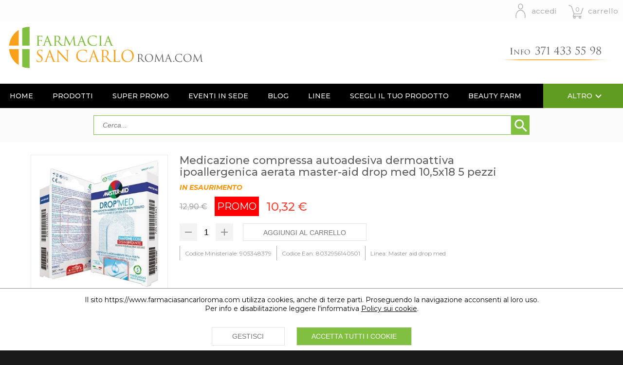

--- FILE ---
content_type: text/html; charset=UTF-8
request_url: https://www.farmaciasancarloroma.com/medicazione-compressa-autoadesiva-dermoattiva-ipoallergenica-aerata-master-aid-drop-med-105x18-5-pezzi
body_size: 23722
content:
<!DOCTYPE html>
<html lang="it">
	<head>
					<!-- Trusted Program - Trovaprezzi -->
					<script type="text/javascript" src="https://tps.trovaprezzi.it/javascripts/tracking-vanilla.min.js"></script>
					<!-- End Trusted Program - Trovaprezzi -->
		
		<meta charset="utf-8">
		<meta name="viewport" content="width=device-width">
		
                <!-- Google Verification Code -->	
				<meta name="google-site-verification" content="3zSkrf_tcjPoZxf0hkJVwdGgKElRk_-FVX0rGO9usSc" />

	<link rel="apple-touch-icon" sizes="180x180" href="/personalizzazione/immagini/favicon/apple-touch-icon.png">
	<link rel="icon" type="image/png" sizes="32x32" href="/personalizzazione/immagini/favicon/favicon-32x32.png">
	<link rel="icon" type="image/png" sizes="16x16" href="/personalizzazione/immagini/favicon/favicon-16x16.png">
	<link rel="manifest" href="/personalizzazione/immagini/favicon/site.webmanifest">
	<link rel="mask-icon" href="/personalizzazione/immagini/favicon/safari-pinned-tab.svg" color="#4b63ad">
	<link rel="shortcut icon" href="/personalizzazione/immagini/favicon/favicon.ico">
	<meta name="msapplication-config" content="/personalizzazione/immagini/favicon/browserconfig.xml">
	<meta name="theme-color" content="#ffffff">		<link href="https://fonts.googleapis.com/css?family=Fjalla+One|Open+Sans |Anton" rel="stylesheet" type="text/css"/>
		<link href="https://fonts.googleapis.com/icon?family=Material+Icons" rel="stylesheet">
		<link href="https://fonts.googleapis.com/css?family=Montserrat:300,300i,400,400i,500,500i,600,600i,700,700i,800,800i,900,900i&display=swap" rel="stylesheet">		<link type="text/css" rel="stylesheet" href="personalizzazione/css/globale.css?versione=19.0-beta">
		<link type="text/css" rel="stylesheet" href="personalizzazione/css/colori.css?versione=19.0-beta">
		<link type="text/css" rel="stylesheet" href="personalizzazione/css/lazyload.css?versione=19.0-beta">
		<link type="text/css" rel="stylesheet" href="personalizzazione/css/avviso-coockie.css?versione=19.0-beta">
		<link type="text/css" rel="stylesheet" href="https://cdnjs.cloudflare.com/ajax/libs/jquery.scrollbar/0.2.11/jquery.scrollbar.min.css?versione=19.0-beta">

			<link type="text/css" rel="stylesheet" href="personalizzazione/css/barradati.css?versione=19.0-beta">	
			<link type="text/css" rel="stylesheet" href="personalizzazione/css/logo-header.css?versione=19.0-beta">	
			<link type="text/css" rel="stylesheet" href="personalizzazione/css/barrapulsanti.css?versione=19.0-beta">	
			<link type="text/css" rel="stylesheet" href="personalizzazione/css/pop-up.css?versione=19.0-beta">	
			<link type="text/css" rel="stylesheet" href="personalizzazione/css/barraricerca.css?versione=19.0-beta">	
			<link type="text/css" rel="stylesheet" href="personalizzazione/css/barracategorie.css?versione=19.0-beta">	
			<link type="text/css" rel="stylesheet" href="personalizzazione/css/barraargomenti.css?versione=19.0-beta">	
			<link type="text/css" rel="stylesheet" href="personalizzazione/css/barraprodotti.css?versione=19.0-beta">	
			<link type="text/css" rel="stylesheet" href="personalizzazione/css/sfoglia-pagine.css?versione=19.0-beta">	
			<link type="text/css" rel="stylesheet" href="personalizzazione/css/argomento.css?versione=19.0-beta">	
			<link type="text/css" rel="stylesheet" href="personalizzazione/css/feedaty.css?versione=19.0-beta">	
			<link type="text/css" rel="stylesheet" href="personalizzazione/css/linkinferiori.css?versione=19.0-beta">	
			<link type="text/css" rel="stylesheet" href="personalizzazione/css/intestazioni.css?versione=19.0-beta">	
			<link type="text/css" rel="stylesheet" href="personalizzazione/css/avvisi.css?versione=19.0-beta">	
			<link type="text/css" rel="stylesheet" href="personalizzazione/css/loader.css?versione=19.0-beta">	
		<script defer src="https://ajax.googleapis.com/ajax/libs/jquery/3.6.3/jquery.min.js?versione=19.0-beta"></script>
		<script defer src="https://cdnjs.cloudflare.com/ajax/libs/jquery.scrollbar/0.2.11/jquery.scrollbar.min.js?versione=19.0-beta"></script>
			<script defer src="javascript/carrello.js?versione=19.0-beta"></script>
			<script defer src="javascript/finestramodale.js?versione=19.0-beta"></script>
			<script defer src="javascript/menu.js?versione=19.0-beta"></script>
			<script defer src="javascript/ricerca.js?versione=19.0-beta"></script>
			<script defer src="javascript/prodotto.js?versione=19.0-beta"></script>
			<script defer src="javascript/lista.js?versione=19.0-beta"></script>
			<script defer src="https://ajax.googleapis.com/ajax/libs/jqueryui/1.13.2/jquery-ui.min.js?versione=19.0-beta"></script>
				<link rel="canonical" href="https://www.farmaciasancarloroma.com/medicazione-compressa-autoadesiva-dermoattiva-ipoallergenica-aerata-master-aid-drop-med-105x18-5-pezzi" />
				<meta name="description" content="Medicazione compressa autoadesiva dermoattiva ipoallergenica aerata master-aid drop med 10,5x18 5 pezzi Master aid drop med 10.32 20.00 ">
					<meta property="og:title" content="Medicazione compressa autoadesiva dermoattiva ipoallergenica aerata master-aid drop med 10,5x18 5 pezzi" />
					<meta property="og:description" content="Medicazione compressa autoadesiva dermoattiva ipoallergenica aerata master-aid drop med 10,5x18 5 pezzi Master aid drop med 10.32 20.00 " />
					<meta property="og:type" content="og:product" />
					<meta property="og:image" content="001536.jpg" />
					<meta property="og:url" content="https://www.farmaciasancarloroma.com/medicazione-compressa-autoadesiva-dermoattiva-ipoallergenica-aerata-master-aid-drop-med-105x18-5-pezzi" />
					<meta property="product:price:amount" content="10.32" />
					<meta property="product:price:currency" content="EUR" />
		<title>Medicazione compressa autoadesiva dermoattiva ipoallergenica aerata master-aid drop med 10,5x18 5 pezzi</title>
	</head>
	<body>
		<div class="prodotto-905348379"></div>
	<input type="checkbox" id="chkmenubarra">
	<input type="checkbox" id="chkricerca">
	<div style="display: none;"></div>
	<div id="fasciadati" class="fascia fascia-dati">
			<nav id="contenitorebloccodati" class="contenitore contenitore-dati">
				<ul class="contenitore-elementi-dati">
					<li>
						<label for="chkmenubarra" id="menubarra" class="contenitoreelementibarra menubarra" title="Menù">
							<i id="imgmenubarra" class="imgbarra imgmenubarra"></i>
						</label>
					</li>
						<li>
							<label id="cercabarra" for="chkricerca" class="contenitoreelementibarra cercabarra"  title="Cerca">
								<i id="imgcercabarra" class="imgbarra imgcercabarra"></i>
								<span id="testocercabarra" class="testobarra">cerca</span>
							</label>
						</li>
						<li>
							<a id="accedibarra" class="contenitoreelementibarra accedibarra" href="login" title="Accedi">
								<i id="imgaccedibarra" class="imgbarra imgaccedibarra"></i>
								<span id="testoaccedibarra" class="testobarra">accedi</span>
							</a>
						</li>			
					<li>
						<a id="carrellobarra" class="contenitoreelementibarra carrellobarra" href="carrello" title="Carrello">
							<i id="imgcarrellobarra" class="imgbarra imgcarrellobarra">
								<span id="numerocarrello" class="testobarra numerocarrello">0</span>
							</i>
							<span id="testocarrellobarra" class="testobarra">carrello</span>					
						</a>
					</li>
				
				</ul>
			</nav>
		</div>
<div id="fascialogo-header" class="fascia fascia-logo-header">
	<div class="contenitore contenitore-logo-header">
		<a href="/">
			<img class="imglogo-header imglogo-headerdesktop" src="personalizzazione/immagini/logo-header/logo-header-desktop.svg" alt= "Logo Header Desktop - Farmacia San Carlo Roma">
		</a>
		<a href="/">
			<img class="imglogo-header imglogo-headertablet" src="personalizzazione/immagini/logo-header/logo-header-tablet.svg" alt="Logo Header Tablet - Farmacia San Carlo Roma">
		</a>
		<a href="/">
			<img class="imglogo-header imglogo-headermobile" src="personalizzazione/immagini/logo-header/logo-header-mobile.svg" alt="Logo Header Mobile - Farmacia San Carlo Roma">
		</a>	
	</div>
</div>			<input type="checkbox" id="chkprodotti">
			<div style="display: none;"></div>
			<input type="checkbox" id="chklinee">
			<div style="display: none;"></div>
	<input type="checkbox" id="chkaltresezioni">
	<div style="display: none;"></div>
	<div id="fasciabarrapulsanti" class="fascia fascia-barra-pulsanti">
		<div id="contenitorebarrapulsanti" class="contenitore contenitore-barra-pulsanti">
			<nav id="barrapulsanti" class="nav-barrapulsanti">
				<ul id="contenitore-pulsanti-barra" class="contenitore-pulsanti-barra">
						<label >
							<a class="link-pulsantebarra" href="/" >
								<li id="btn-1" class="pulsantebarra tasto-home">Home</li>
							</a>
						</label>
						<label for="chkprodotti" id="tastoprodotti" class="tastoprodotti">
							<a id='pulsante-categorie' class="link-pulsantebarra"  >
								<li id="btn-2" class="pulsantebarra">Prodotti</li>
							</a>
						</label>
						<label >
							<a class="link-pulsantebarra" href="menu-promozioni" >
								<li id="btn-3" class="pulsantebarra">Super Promo</li>
							</a>
						</label>
						<label >
							<a class="link-pulsantebarra" href="eventi-in-sede" >
								<li id="btn-4" class="pulsantebarra">EVENTI IN SEDE</li>
							</a>
						</label>
						<label >
							<a class="link-pulsantebarra" href="menu-blog" >
								<li id="btn-5" class="pulsantebarra">BLOG</li>
							</a>
						</label>
						<label for="chklinee" id="tastolinee" class="tastolinee">
							<a id='pulsante-linee' class="link-pulsantebarra"  >
								<li id="btn-6" class="pulsantebarra">Linee</li>
							</a>
						</label>
						<label >
							<a class="link-pulsantebarra" href="menu-scegli-il-tuo-prodotto" >
								<li id="btn-7" class="pulsantebarra">SCEGLI IL TUO PRODOTTO</li>
							</a>
						</label>
						<label >
							<a class="link-pulsantebarra" href="menu-san-carlo-beauty-farm" >
								<li id="btn-8" class="pulsantebarra">Beauty Farm </li>
							</a>
						</label>
						<label >
							<a class="link-pulsantebarra" href="i-nostri-social" >
								<li id="btn-9" class="pulsantebarra">I Nostri Social</li>
							</a>
						</label>
						<label >
							<a class="link-pulsantebarra" href="galleria-video" >
								<li id="btn-10" class="pulsantebarra">GALLERIA VIDEO</li>
							</a>
						</label>
						<label >
							<a class="link-pulsantebarra" href="contatti" >
								<li id="btn-11" class="pulsantebarra">Contatti</li>
							</a>
						</label>
						
				</ul>
				<label for="chkaltresezioni" id="menu-altre-sezioni" class="link-pulsantebarra blocco-pulsante-altri" style="display: none;" >
					<div class="pulsantebarra pulsantebarra-altre">
						<span>Altro</span><i id="icona-altre-sezioni" class="material-icons apri-chiudi-altri"></i>
					</div>
				</label>
			</nav>
		</div>
	</div>		<div id="fasciabarracategorie" class="fascia fascia-barra-categorie">
			<div id="contenitorebarracategorie" class="contenitore contenitore-barra-categorie">
				<div class="intestazione-contenitore-barra" style="position: relative;">
					<div class="titolo-intestazione-contenitore-barra">Prodotti</div>
					<label id="chiudi-categorie" for="chkprodotti" class="button-chiudi-contenitore">
						<i class="icon-chiudi-contenitore material-icons">close</i>
					</label>
				</div>
				<div class="contenitore-categorie scrollbar-inner">
						<div class="bloccobarracategorie">
								<input type="checkbox" id="chkcat2" class="chksottocategorie">
								<div style="display: none;"></div>
							<div class="contenitore-titolo-categorie">
								<a class="titolobarracategorie" href="prodotti?ordine=linea&dir=asc&cat=2">DERMOCOSMESI VISO</a>
								<label for="chkcat2">
									<i id="btn2" class="material-icons apri-chiudi-sottocategoria" ></i>
								</label>
							</div>
								<ul id="cat2" class="contenitoreaprichiudivocecat">
										<li class="sottocategoria">
											<a class="titolobarracategorie" href="prodotti?ordine=linea&dir=asc&cat=95">A-Derma</a>
										</li>
										<li class="sottocategoria">
											<a class="titolobarracategorie" href="prodotti?ordine=linea&dir=asc&cat=290">Apivita</a>
										</li>
										<li class="sottocategoria">
											<a class="titolobarracategorie" href="prodotti?ordine=linea&dir=asc&cat=90">Aspersina</a>
										</li>
										<li class="sottocategoria">
											<a class="titolobarracategorie" href="prodotti?ordine=linea&dir=asc&cat=94">Avène</a>
										</li>
										<li class="sottocategoria">
											<a class="titolobarracategorie" href="prodotti?ordine=linea&dir=asc&cat=92">Biocollagenix</a>
										</li>
										<li class="sottocategoria">
											<a class="titolobarracategorie" href="prodotti?ordine=linea&dir=asc&cat=87">Bionike</a>
										</li>
										<li class="sottocategoria">
											<a class="titolobarracategorie" href="prodotti?ordine=linea&dir=asc&cat=105">Caudalie</a>
										</li>
										<li class="sottocategoria">
											<a class="titolobarracategorie" href="prodotti?ordine=linea&dir=asc&cat=91">Ceramol</a>
										</li>
										<li class="sottocategoria">
											<a class="titolobarracategorie" href="prodotti?ordine=linea&dir=asc&cat=35">Cerave</a>
										</li>
										<li class="sottocategoria">
											<a class="titolobarracategorie" href="prodotti?ordine=linea&dir=asc&cat=153">Collagenat</a>
										</li>
										<li class="sottocategoria">
											<a class="titolobarracategorie" href="prodotti?ordine=linea&dir=asc&cat=205">Dr Kleein</a>
										</li>
										<li class="sottocategoria">
											<a class="titolobarracategorie" href="prodotti?ordine=linea&dir=asc&cat=267">Dr. Facefiller</a>
										</li>
										<li class="sottocategoria">
											<a class="titolobarracategorie" href="prodotti?ordine=linea&dir=asc&cat=86">Ducray</a>
										</li>
										<li class="sottocategoria">
											<a class="titolobarracategorie" href="prodotti?ordine=linea&dir=asc&cat=93">Eucerin</a>
										</li>
										<li class="sottocategoria">
											<a class="titolobarracategorie" href="prodotti?ordine=linea&dir=asc&cat=174">Filorga</a>
										</li>
										<li class="sottocategoria">
											<a class="titolobarracategorie" href="prodotti?ordine=linea&dir=asc&cat=273">Korff</a>
										</li>
										<li class="sottocategoria">
											<a class="titolobarracategorie" href="prodotti?ordine=linea&dir=asc&cat=89">La Roche Posay</a>
										</li>
										<li class="sottocategoria">
											<a class="titolobarracategorie" href="prodotti?ordine=linea&dir=asc&cat=88">Lichtena</a>
										</li>
										<li class="sottocategoria">
											<a class="titolobarracategorie" href="prodotti?ordine=linea&dir=asc&cat=206">Miamo</a>
										</li>
										<li class="sottocategoria">
											<a class="titolobarracategorie" href="prodotti?ordine=linea&dir=asc&cat=101">Mycli</a>
										</li>
										<li class="sottocategoria">
											<a class="titolobarracategorie" href="prodotti?ordine=linea&dir=asc&cat=102">Neutrogena</a>
										</li>
										<li class="sottocategoria">
											<a class="titolobarracategorie" href="prodotti?ordine=linea&dir=asc&cat=84">Nuxe</a>
										</li>
										<li class="sottocategoria">
											<a class="titolobarracategorie" href="prodotti?ordine=linea&dir=asc&cat=82">Rilastil</a>
										</li>
										<li class="sottocategoria">
											<a class="titolobarracategorie" href="prodotti?ordine=linea&dir=asc&cat=81">Rougj</a>
										</li>
										<li class="sottocategoria">
											<a class="titolobarracategorie" href="prodotti?ordine=linea&dir=asc&cat=296">RVB</a>
										</li>
										<li class="sottocategoria">
											<a class="titolobarracategorie" href="prodotti?ordine=linea&dir=asc&cat=96">Somatoline</a>
										</li>
										<li class="sottocategoria">
											<a class="titolobarracategorie" href="prodotti?ordine=linea&dir=asc&cat=107">SVR</a>
										</li>
										<li class="sottocategoria">
											<a class="titolobarracategorie" href="prodotti?ordine=linea&dir=asc&cat=98">Unifarco</a>
										</li>
										<li class="sottocategoria">
											<a class="titolobarracategorie" href="prodotti?ordine=linea&dir=asc&cat=97">Uriage</a>
										</li>
										<li class="sottocategoria">
											<a class="titolobarracategorie" href="prodotti?ordine=linea&dir=asc&cat=83">Vichy</a>
										</li>
								</ul>
						</div>
						<div class="bloccobarracategorie">
								<input type="checkbox" id="chkcat3" class="chksottocategorie">
								<div style="display: none;"></div>
							<div class="contenitore-titolo-categorie">
								<a class="titolobarracategorie" href="prodotti?ordine=linea&dir=asc&cat=3">CORPO</a>
								<label for="chkcat3">
									<i id="btn3" class="material-icons apri-chiudi-sottocategoria" ></i>
								</label>
							</div>
								<ul id="cat3" class="contenitoreaprichiudivocecat">
										<li class="sottocategoria">
											<a class="titolobarracategorie" href="prodotti?ordine=linea&dir=asc&cat=119">A-Derma</a>
										</li>
										<li class="sottocategoria">
											<a class="titolobarracategorie" href="prodotti?ordine=linea&dir=asc&cat=265">Apivita</a>
										</li>
										<li class="sottocategoria">
											<a class="titolobarracategorie" href="prodotti?ordine=linea&dir=asc&cat=122">Aspersina</a>
										</li>
										<li class="sottocategoria">
											<a class="titolobarracategorie" href="prodotti?ordine=linea&dir=asc&cat=121">Aveeno</a>
										</li>
										<li class="sottocategoria">
											<a class="titolobarracategorie" href="prodotti?ordine=linea&dir=asc&cat=118">Avène</a>
										</li>
										<li class="sottocategoria">
											<a class="titolobarracategorie" href="prodotti?ordine=linea&dir=asc&cat=111">Bionike</a>
										</li>
										<li class="sottocategoria">
											<a class="titolobarracategorie" href="prodotti?ordine=linea&dir=asc&cat=29">Caudalie</a>
										</li>
										<li class="sottocategoria">
											<a class="titolobarracategorie" href="prodotti?ordine=linea&dir=asc&cat=283">Cavaillès</a>
										</li>
										<li class="sottocategoria">
											<a class="titolobarracategorie" href="prodotti?ordine=linea&dir=asc&cat=155">CeraVe</a>
										</li>
										<li class="sottocategoria">
											<a class="titolobarracategorie" href="prodotti?ordine=linea&dir=asc&cat=62">Ceramol</a>
										</li>
										<li class="sottocategoria">
											<a class="titolobarracategorie" href="prodotti?ordine=linea&dir=asc&cat=264">Dermon</a>
										</li>
										<li class="sottocategoria">
											<a class="titolobarracategorie" href="prodotti?ordine=linea&dir=asc&cat=114">Ducray</a>
										</li>
										<li class="sottocategoria">
											<a class="titolobarracategorie" href="prodotti?ordine=linea&dir=asc&cat=120">Eucerin</a>
										</li>
										<li class="sottocategoria">
											<a class="titolobarracategorie" href="prodotti?ordine=linea&dir=asc&cat=151">Guam</a>
										</li>
										<li class="sottocategoria">
											<a class="titolobarracategorie" href="prodotti?ordine=linea&dir=asc&cat=180">Klorane</a>
										</li>
										<li class="sottocategoria">
											<a class="titolobarracategorie" href="prodotti?ordine=linea&dir=asc&cat=209">Korff</a>
										</li>
										<li class="sottocategoria">
											<a class="titolobarracategorie" href="prodotti?ordine=linea&dir=asc&cat=115">La Roche Posay</a>
										</li>
										<li class="sottocategoria">
											<a class="titolobarracategorie" href="prodotti?ordine=linea&dir=asc&cat=266">Miamo</a>
										</li>
										<li class="sottocategoria">
											<a class="titolobarracategorie" href="prodotti?ordine=linea&dir=asc&cat=124">Neutrogena</a>
										</li>
										<li class="sottocategoria">
											<a class="titolobarracategorie" href="prodotti?ordine=linea&dir=asc&cat=113">Nuxe</a>
										</li>
										<li class="sottocategoria">
											<a class="titolobarracategorie" href="prodotti?ordine=linea&dir=asc&cat=117">Rilastil</a>
										</li>
										<li class="sottocategoria">
											<a class="titolobarracategorie" href="prodotti?ordine=linea&dir=asc&cat=22">Rougj</a>
										</li>
										<li class="sottocategoria">
											<a class="titolobarracategorie" href="prodotti?ordine=linea&dir=asc&cat=112">Somatoline</a>
										</li>
										<li class="sottocategoria">
											<a class="titolobarracategorie" href="prodotti?ordine=linea&dir=asc&cat=61">SVR</a>
										</li>
										<li class="sottocategoria">
											<a class="titolobarracategorie" href="prodotti?ordine=linea&dir=asc&cat=66">Unifarco</a>
										</li>
										<li class="sottocategoria">
											<a class="titolobarracategorie" href="prodotti?ordine=linea&dir=asc&cat=50">Uriage</a>
										</li>
								</ul>
						</div>
						<div class="bloccobarracategorie">
								<input type="checkbox" id="chkcat77" class="chksottocategorie">
								<div style="display: none;"></div>
							<div class="contenitore-titolo-categorie">
								<a class="titolobarracategorie" href="prodotti?ordine=linea&dir=asc&cat=77">DETERSIONE</a>
								<label for="chkcat77">
									<i id="btn77" class="material-icons apri-chiudi-sottocategoria" ></i>
								</label>
							</div>
								<ul id="cat77" class="contenitoreaprichiudivocecat">
										<li class="sottocategoria">
											<a class="titolobarracategorie" href="prodotti?ordine=linea&dir=asc&cat=177">Corpo</a>
										</li>
										<li class="sottocategoria">
											<a class="titolobarracategorie" href="prodotti?ordine=linea&dir=asc&cat=176">Viso</a>
										</li>
										<li class="sottocategoria">
											<a class="titolobarracategorie" href="prodotti?ordine=linea&dir=asc&cat=281">Saponette</a>
										</li>
										<li class="sottocategoria">
											<a class="titolobarracategorie" href="prodotti?ordine=linea&dir=asc&cat=223">Shampoo e Balsamo</a>
										</li>
								</ul>
						</div>
						<div class="bloccobarracategorie">
								<input type="checkbox" id="chkcat10" class="chksottocategorie">
								<div style="display: none;"></div>
							<div class="contenitore-titolo-categorie">
								<a class="titolobarracategorie" href="prodotti?ordine=linea&dir=asc&cat=10">CAPELLI</a>
								<label for="chkcat10">
									<i id="btn10" class="material-icons apri-chiudi-sottocategoria" ></i>
								</label>
							</div>
								<ul id="cat10" class="contenitoreaprichiudivocecat">
										<li class="sottocategoria">
											<a class="titolobarracategorie" href="prodotti?ordine=linea&dir=asc&cat=172">Anticaduta</a>
										</li>
										<li class="sottocategoria">
											<a class="titolobarracategorie" href="prodotti?ordine=linea&dir=asc&cat=164">Bionike</a>
										</li>
										<li class="sottocategoria">
											<a class="titolobarracategorie" href="prodotti?ordine=linea&dir=asc&cat=165">Bioscalin</a>
										</li>
										<li class="sottocategoria">
											<a class="titolobarracategorie" href="prodotti?ordine=linea&dir=asc&cat=64">Ceramol</a>
										</li>
										<li class="sottocategoria">
											<a class="titolobarracategorie" href="prodotti?ordine=linea&dir=asc&cat=179">Dr. Kleein</a>
										</li>
										<li class="sottocategoria">
											<a class="titolobarracategorie" href="prodotti?ordine=linea&dir=asc&cat=162">Ducray</a>
										</li>
										<li class="sottocategoria">
											<a class="titolobarracategorie" href="prodotti?ordine=linea&dir=asc&cat=169">Eucerin</a>
										</li>
										<li class="sottocategoria">
											<a class="titolobarracategorie" href="prodotti?ordine=linea&dir=asc&cat=170">Klorane</a>
										</li>
										<li class="sottocategoria">
											<a class="titolobarracategorie" href="prodotti?ordine=linea&dir=asc&cat=166">La Roche Posay</a>
										</li>
										<li class="sottocategoria">
											<a class="titolobarracategorie" href="prodotti?ordine=linea&dir=asc&cat=106">Rausch</a>
										</li>
										<li class="sottocategoria">
											<a class="titolobarracategorie" href="prodotti?ordine=linea&dir=asc&cat=160">Rene Furterer</a>
										</li>
										<li class="sottocategoria">
											<a class="titolobarracategorie" href="prodotti?ordine=linea&dir=asc&cat=171">Restivoil</a>
										</li>
										<li class="sottocategoria">
											<a class="titolobarracategorie" href="prodotti?ordine=linea&dir=asc&cat=161">Rougj</a>
										</li>
										<li class="sottocategoria">
											<a class="titolobarracategorie" href="prodotti?ordine=linea&dir=asc&cat=163">Tinte</a>
										</li>
										<li class="sottocategoria">
											<a class="titolobarracategorie" href="prodotti?ordine=linea&dir=asc&cat=182">Unifarco</a>
										</li>
										<li class="sottocategoria">
											<a class="titolobarracategorie" href="prodotti?ordine=linea&dir=asc&cat=168">Uriage</a>
										</li>
										<li class="sottocategoria">
											<a class="titolobarracategorie" href="prodotti?ordine=linea&dir=asc&cat=167">Vichy</a>
										</li>
										<li class="sottocategoria">
											<a class="titolobarracategorie" href="prodotti?ordine=linea&dir=asc&cat=279">Nuxe</a>
										</li>
								</ul>
						</div>
						<div class="bloccobarracategorie">
								<input type="checkbox" id="chkcat12" class="chksottocategorie">
								<div style="display: none;"></div>
							<div class="contenitore-titolo-categorie">
								<a class="titolobarracategorie" href="prodotti?ordine=linea&dir=asc&cat=12">MAKE UP</a>
								<label for="chkcat12">
									<i id="btn12" class="material-icons apri-chiudi-sottocategoria" ></i>
								</label>
							</div>
								<ul id="cat12" class="contenitoreaprichiudivocecat">
										<li class="sottocategoria">
											<a class="titolobarracategorie" href="prodotti?ordine=linea&dir=asc&cat=200">Accessori make up</a>
										</li>
										<li class="sottocategoria">
											<a class="titolobarracategorie" href="prodotti?ordine=linea&dir=asc&cat=45">Avène</a>
										</li>
										<li class="sottocategoria">
											<a class="titolobarracategorie" href="prodotti?ordine=linea&dir=asc&cat=43">Bionike</a>
										</li>
										<li class="sottocategoria">
											<a class="titolobarracategorie" href="prodotti?ordine=linea&dir=asc&cat=47">Dolomia </a>
										</li>
										<li class="sottocategoria">
											<a class="titolobarracategorie" href="prodotti?ordine=linea&dir=asc&cat=299">Glover</a>
										</li>
										<li class="sottocategoria">
											<a class="titolobarracategorie" href="prodotti?ordine=linea&dir=asc&cat=303">Goovi</a>
										</li>
										<li class="sottocategoria">
											<a class="titolobarracategorie" href="prodotti?ordine=linea&dir=asc&cat=274">Korff</a>
										</li>
										<li class="sottocategoria">
											<a class="titolobarracategorie" href="prodotti?ordine=linea&dir=asc&cat=46">La Roche Posay</a>
										</li>
										<li class="sottocategoria">
											<a class="titolobarracategorie" href="prodotti?ordine=linea&dir=asc&cat=48">Rilastil</a>
										</li>
										<li class="sottocategoria">
											<a class="titolobarracategorie" href="prodotti?ordine=linea&dir=asc&cat=42">Rougj</a>
										</li>
										<li class="sottocategoria">
											<a class="titolobarracategorie" href="prodotti?ordine=linea&dir=asc&cat=297">RVB</a>
										</li>
										<li class="sottocategoria">
											<a class="titolobarracategorie" href="prodotti?ordine=linea&dir=asc&cat=44">Vichy</a>
										</li>
								</ul>
						</div>
						<div class="bloccobarracategorie">
							<div class="contenitore-titolo-categorie">
								<a class="titolobarracategorie" href="prodotti?ordine=linea&dir=asc&cat=52">ANTICELLULITE</a>
								<label for="chkcat52">
									<i id="btn52" class="material-icons apri-chiudi-sottocategoria"  style='visibility: hidden;'></i>
								</label>
							</div>
						</div>
						<div class="bloccobarracategorie">
							<div class="contenitore-titolo-categorie">
								<a class="titolobarracategorie" href="prodotti?ordine=linea&dir=asc&cat=11">IGIENE INTIMA</a>
								<label for="chkcat11">
									<i id="btn11" class="material-icons apri-chiudi-sottocategoria"  style='visibility: hidden;'></i>
								</label>
							</div>
						</div>
						<div class="bloccobarracategorie">
								<input type="checkbox" id="chkcat40" class="chksottocategorie">
								<div style="display: none;"></div>
							<div class="contenitore-titolo-categorie">
								<a class="titolobarracategorie" href="prodotti?ordine=linea&dir=asc&cat=40">IGIENE ORALE</a>
								<label for="chkcat40">
									<i id="btn40" class="material-icons apri-chiudi-sottocategoria" ></i>
								</label>
							</div>
								<ul id="cat40" class="contenitoreaprichiudivocecat">
										<li class="sottocategoria">
											<a class="titolobarracategorie" href="prodotti?ordine=linea&dir=asc&cat=41">Collutori</a>
										</li>
										<li class="sottocategoria">
											<a class="titolobarracategorie" href="prodotti?ordine=linea&dir=asc&cat=184">Dentifrici</a>
										</li>
										<li class="sottocategoria">
											<a class="titolobarracategorie" href="prodotti?ordine=linea&dir=asc&cat=185">Filo interdentale e scovolini</a>
										</li>
										<li class="sottocategoria">
											<a class="titolobarracategorie" href="prodotti?ordine=linea&dir=asc&cat=23">Prodotti per protesi</a>
										</li>
										<li class="sottocategoria">
											<a class="titolobarracategorie" href="prodotti?ordine=linea&dir=asc&cat=58">Spazzolini</a>
										</li>
								</ul>
						</div>
						<div class="bloccobarracategorie">
								<input type="checkbox" id="chkcat9" class="chksottocategorie">
								<div style="display: none;"></div>
							<div class="contenitore-titolo-categorie">
								<a class="titolobarracategorie" href="prodotti?ordine=linea&dir=asc&cat=9">DEODORANTI</a>
								<label for="chkcat9">
									<i id="btn9" class="material-icons apri-chiudi-sottocategoria" ></i>
								</label>
							</div>
								<ul id="cat9" class="contenitoreaprichiudivocecat">
										<li class="sottocategoria">
											<a class="titolobarracategorie" href="prodotti?ordine=linea&dir=asc&cat=14">Bioclin</a>
										</li>
										<li class="sottocategoria">
											<a class="titolobarracategorie" href="prodotti?ordine=linea&dir=asc&cat=18">Bionike</a>
										</li>
										<li class="sottocategoria">
											<a class="titolobarracategorie" href="prodotti?ordine=linea&dir=asc&cat=197">Dermafresh</a>
										</li>
										<li class="sottocategoria">
											<a class="titolobarracategorie" href="prodotti?ordine=linea&dir=asc&cat=21">Eucerin </a>
										</li>
										<li class="sottocategoria">
											<a class="titolobarracategorie" href="prodotti?ordine=linea&dir=asc&cat=24">Lycia</a>
										</li>
										<li class="sottocategoria">
											<a class="titolobarracategorie" href="prodotti?ordine=linea&dir=asc&cat=27">Uriage</a>
										</li>
										<li class="sottocategoria">
											<a class="titolobarracategorie" href="prodotti?ordine=linea&dir=asc&cat=26">Vichy</a>
										</li>
								</ul>
						</div>
						<div class="bloccobarracategorie">
								<input type="checkbox" id="chkcat5" class="chksottocategorie">
								<div style="display: none;"></div>
							<div class="contenitore-titolo-categorie">
								<a class="titolobarracategorie" href="prodotti?ordine=linea&dir=asc&cat=5">SOLARI</a>
								<label for="chkcat5">
									<i id="btn5" class="material-icons apri-chiudi-sottocategoria" ></i>
								</label>
							</div>
								<ul id="cat5" class="contenitoreaprichiudivocecat">
										<li class="sottocategoria">
											<a class="titolobarracategorie" href="prodotti?ordine=linea&dir=asc&cat=269">A-Derma</a>
										</li>
										<li class="sottocategoria">
											<a class="titolobarracategorie" href="prodotti?ordine=linea&dir=asc&cat=159">Angstrom</a>
										</li>
										<li class="sottocategoria">
											<a class="titolobarracategorie" href="prodotti?ordine=linea&dir=asc&cat=104">Apivita</a>
										</li>
										<li class="sottocategoria">
											<a class="titolobarracategorie" href="prodotti?ordine=linea&dir=asc&cat=187">Avène</a>
										</li>
										<li class="sottocategoria">
											<a class="titolobarracategorie" href="prodotti?ordine=linea&dir=asc&cat=188">Bionike</a>
										</li>
										<li class="sottocategoria">
											<a class="titolobarracategorie" href="prodotti?ordine=linea&dir=asc&cat=49">Caudalie</a>
										</li>
										<li class="sottocategoria">
											<a class="titolobarracategorie" href="prodotti?ordine=linea&dir=asc&cat=150">Eucerin</a>
										</li>
										<li class="sottocategoria">
											<a class="titolobarracategorie" href="prodotti?ordine=linea&dir=asc&cat=207">Filorga</a>
										</li>
										<li class="sottocategoria">
											<a class="titolobarracategorie" href="prodotti?ordine=linea&dir=asc&cat=189">Furterer</a>
										</li>
										<li class="sottocategoria">
											<a class="titolobarracategorie" href="prodotti?ordine=linea&dir=asc&cat=225">Haitian</a>
										</li>
										<li class="sottocategoria">
											<a class="titolobarracategorie" href="prodotti?ordine=linea&dir=asc&cat=260">Isdin</a>
										</li>
										<li class="sottocategoria">
											<a class="titolobarracategorie" href="prodotti?ordine=linea&dir=asc&cat=190">Klorane Polysianes</a>
										</li>
										<li class="sottocategoria">
											<a class="titolobarracategorie" href="prodotti?ordine=linea&dir=asc&cat=85">Korff</a>
										</li>
										<li class="sottocategoria">
											<a class="titolobarracategorie" href="prodotti?ordine=linea&dir=asc&cat=191">La Roche Posay</a>
										</li>
										<li class="sottocategoria">
											<a class="titolobarracategorie" href="prodotti?ordine=linea&dir=asc&cat=142">Nuxe</a>
										</li>
										<li class="sottocategoria">
											<a class="titolobarracategorie" href="prodotti?ordine=linea&dir=asc&cat=193">Rilastil</a>
										</li>
										<li class="sottocategoria">
											<a class="titolobarracategorie" href="prodotti?ordine=linea&dir=asc&cat=194">Rougj</a>
										</li>
										<li class="sottocategoria">
											<a class="titolobarracategorie" href="prodotti?ordine=linea&dir=asc&cat=195">SVR</a>
										</li>
										<li class="sottocategoria">
											<a class="titolobarracategorie" href="prodotti?ordine=linea&dir=asc&cat=70">Uriage</a>
										</li>
										<li class="sottocategoria">
											<a class="titolobarracategorie" href="prodotti?ordine=linea&dir=asc&cat=262">Unifarco</a>
										</li>
										<li class="sottocategoria">
											<a class="titolobarracategorie" href="prodotti?ordine=linea&dir=asc&cat=196">Vichy</a>
										</li>
								</ul>
						</div>
						<div class="bloccobarracategorie">
								<input type="checkbox" id="chkcat4" class="chksottocategorie">
								<div style="display: none;"></div>
							<div class="contenitore-titolo-categorie">
								<a class="titolobarracategorie" href="prodotti?ordine=linea&dir=asc&cat=4">INTEGRATORI</a>
								<label for="chkcat4">
									<i id="btn4" class="material-icons apri-chiudi-sottocategoria" ></i>
								</label>
							</div>
								<ul id="cat4" class="contenitoreaprichiudivocecat">
										<li class="sottocategoria">
											<a class="titolobarracategorie" href="prodotti?ordine=linea&dir=asc&cat=192">Aboca</a>
										</li>
										<li class="sottocategoria">
											<a class="titolobarracategorie" href="prodotti?ordine=linea&dir=asc&cat=136">Articolazioni, Dolori Muscolari, Ossa e Tendini</a>
										</li>
										<li class="sottocategoria">
											<a class="titolobarracategorie" href="prodotti?ordine=linea&dir=asc&cat=181">Arkopharma</a>
										</li>
										<li class="sottocategoria">
											<a class="titolobarracategorie" href="prodotti?ordine=linea&dir=asc&cat=130">Capelli Pelle Unghie</a>
										</li>
										<li class="sottocategoria">
											<a class="titolobarracategorie" href="prodotti?ordine=linea&dir=asc&cat=285">Caramelle</a>
										</li>
										<li class="sottocategoria">
											<a class="titolobarracategorie" href="prodotti?ordine=linea&dir=asc&cat=54">Circolazione</a>
										</li>
										<li class="sottocategoria">
											<a class="titolobarracategorie" href="prodotti?ordine=linea&dir=asc&cat=137">Colesterolo</a>
										</li>
										<li class="sottocategoria">
											<a class="titolobarracategorie" href="prodotti?ordine=linea&dir=asc&cat=127">Dimagranti </a>
										</li>
										<li class="sottocategoria">
											<a class="titolobarracategorie" href="prodotti?ordine=linea&dir=asc&cat=32">ESI</a>
										</li>
										<li class="sottocategoria">
											<a class="titolobarracategorie" href="prodotti?ordine=linea&dir=asc&cat=287">Foodspring</a>
										</li>
										<li class="sottocategoria">
											<a class="titolobarracategorie" href="prodotti?ordine=linea&dir=asc&cat=295">Integratori della farmacia</a>
										</li>
										<li class="sottocategoria">
											<a class="titolobarracategorie" href="prodotti?ordine=linea&dir=asc&cat=134">Intestino</a>
										</li>
										<li class="sottocategoria">
											<a class="titolobarracategorie" href="prodotti?ordine=linea&dir=asc&cat=39">Memoria e concentrazione</a>
										</li>
										<li class="sottocategoria">
											<a class="titolobarracategorie" href="prodotti?ordine=linea&dir=asc&cat=173">Multicentrum </a>
										</li>
										<li class="sottocategoria">
											<a class="titolobarracategorie" href="prodotti?ordine=linea&dir=asc&cat=129">Multivitaminici</a>
										</li>
										<li class="sottocategoria">
											<a class="titolobarracategorie" href="prodotti?ordine=linea&dir=asc&cat=132">Omega 3</a>
										</li>
										<li class="sottocategoria">
											<a class="titolobarracategorie" href="prodotti?ordine=linea&dir=asc&cat=126">Pesoforma</a>
										</li>
										<li class="sottocategoria">
											<a class="titolobarracategorie" href="prodotti?ordine=linea&dir=asc&cat=131">Propoli</a>
										</li>
										<li class="sottocategoria">
											<a class="titolobarracategorie" href="prodotti?ordine=linea&dir=asc&cat=57">Prostata e vie urinarie</a>
										</li>
										<li class="sottocategoria">
											<a class="titolobarracategorie" href="prodotti?ordine=linea&dir=asc&cat=128">Sali Minerali</a>
										</li>
										<li class="sottocategoria">
											<a class="titolobarracategorie" href="prodotti?ordine=linea&dir=asc&cat=158">Sistema immunitario</a>
										</li>
										<li class="sottocategoria">
											<a class="titolobarracategorie" href="prodotti?ordine=linea&dir=asc&cat=216">Solgar</a>
										</li>
										<li class="sottocategoria">
											<a class="titolobarracategorie" href="prodotti?ordine=linea&dir=asc&cat=133">Sonno e Rilassamento</a>
										</li>
										<li class="sottocategoria">
											<a class="titolobarracategorie" href="prodotti?ordine=linea&dir=asc&cat=135">Sportivi</a>
										</li>
										<li class="sottocategoria">
											<a class="titolobarracategorie" href="prodotti?ordine=linea&dir=asc&cat=7">Stanchezza fisica e mentale</a>
										</li>
										<li class="sottocategoria">
											<a class="titolobarracategorie" href="prodotti?ordine=linea&dir=asc&cat=175">Swisse</a>
										</li>
										<li class="sottocategoria">
											<a class="titolobarracategorie" href="prodotti?ordine=linea&dir=asc&cat=37">Ziguli'</a>
										</li>
								</ul>
						</div>
						<div class="bloccobarracategorie">
								<input type="checkbox" id="chkcat19" class="chksottocategorie">
								<div style="display: none;"></div>
							<div class="contenitore-titolo-categorie">
								<a class="titolobarracategorie" href="prodotti?ordine=linea&dir=asc&cat=19">FARMACI</a>
								<label for="chkcat19">
									<i id="btn19" class="material-icons apri-chiudi-sottocategoria" ></i>
								</label>
							</div>
								<ul id="cat19" class="contenitoreaprichiudivocecat">
										<li class="sottocategoria">
											<a class="titolobarracategorie" href="prodotti?ordine=linea&dir=asc&cat=63">Afte e lesioni della bocca</a>
										</li>
										<li class="sottocategoria">
											<a class="titolobarracategorie" href="prodotti?ordine=linea&dir=asc&cat=53">Allergie e prurito</a>
										</li>
										<li class="sottocategoria">
											<a class="titolobarracategorie" href="prodotti?ordine=linea&dir=asc&cat=147">Antimicotici</a>
										</li>
										<li class="sottocategoria">
											<a class="titolobarracategorie" href="prodotti?ordine=linea&dir=asc&cat=108">Antinfiammatori e Antidolorifici</a>
										</li>
										<li class="sottocategoria">
											<a class="titolobarracategorie" href="prodotti?ordine=linea&dir=asc&cat=109">Antinfluenzali</a>
										</li>
										<li class="sottocategoria">
											<a class="titolobarracategorie" href="prodotti?ordine=linea&dir=asc&cat=116">Circolazione, Emorroidi e Ragadi Anali</a>
										</li>
										<li class="sottocategoria">
											<a class="titolobarracategorie" href="prodotti?ordine=linea&dir=asc&cat=156">Colliri</a>
										</li>
										<li class="sottocategoria">
											<a class="titolobarracategorie" href="prodotti?ordine=linea&dir=asc&cat=31">Decongestionanti e Igiene Nasale</a>
										</li>
										<li class="sottocategoria">
											<a class="titolobarracategorie" href="prodotti?ordine=linea&dir=asc&cat=71">Fumatori</a>
										</li>
										<li class="sottocategoria">
											<a class="titolobarracategorie" href="prodotti?ordine=linea&dir=asc&cat=140">Mal di testa</a>
										</li>
										<li class="sottocategoria">
											<a class="titolobarracategorie" href="prodotti?ordine=linea&dir=asc&cat=149">Orecchio</a>
										</li>
										<li class="sottocategoria">
											<a class="titolobarracategorie" href="prodotti?ordine=linea&dir=asc&cat=198">Pediculosi</a>
										</li>
										<li class="sottocategoria">
											<a class="titolobarracategorie" href="prodotti?ordine=linea&dir=asc&cat=138">Scottature ed eritema</a>
										</li>
										<li class="sottocategoria">
											<a class="titolobarracategorie" href="prodotti?ordine=linea&dir=asc&cat=157">Stitichezza e Lassativi</a>
										</li>
										<li class="sottocategoria">
											<a class="titolobarracategorie" href="prodotti?ordine=linea&dir=asc&cat=143">Stomaco e intestino</a>
										</li>
										<li class="sottocategoria">
											<a class="titolobarracategorie" href="prodotti?ordine=linea&dir=asc&cat=123">Thermacare</a>
										</li>
										<li class="sottocategoria">
											<a class="titolobarracategorie" href="prodotti?ordine=linea&dir=asc&cat=110">Tosse e Mal di Gola</a>
										</li>
								</ul>
						</div>
						<div class="bloccobarracategorie">
								<input type="checkbox" id="chkcat17" class="chksottocategorie">
								<div style="display: none;"></div>
							<div class="contenitore-titolo-categorie">
								<a class="titolobarracategorie" href="prodotti?ordine=linea&dir=asc&cat=17">UOMO</a>
								<label for="chkcat17">
									<i id="btn17" class="material-icons apri-chiudi-sottocategoria" ></i>
								</label>
							</div>
								<ul id="cat17" class="contenitoreaprichiudivocecat">
										<li class="sottocategoria">
											<a class="titolobarracategorie" href="prodotti?ordine=linea&dir=asc&cat=154">Aspersina</a>
										</li>
										<li class="sottocategoria">
											<a class="titolobarracategorie" href="prodotti?ordine=linea&dir=asc&cat=74">Avène</a>
										</li>
										<li class="sottocategoria">
											<a class="titolobarracategorie" href="prodotti?ordine=linea&dir=asc&cat=72">Bionike</a>
										</li>
										<li class="sottocategoria">
											<a class="titolobarracategorie" href="prodotti?ordine=linea&dir=asc&cat=75">Nuxe</a>
										</li>
										<li class="sottocategoria">
											<a class="titolobarracategorie" href="prodotti?ordine=linea&dir=asc&cat=13">Rilastil</a>
										</li>
										<li class="sottocategoria">
											<a class="titolobarracategorie" href="prodotti?ordine=linea&dir=asc&cat=73">Vichy</a>
										</li>
								</ul>
						</div>
						<div class="bloccobarracategorie">
								<input type="checkbox" id="chkcat59" class="chksottocategorie">
								<div style="display: none;"></div>
							<div class="contenitore-titolo-categorie">
								<a class="titolobarracategorie" href="prodotti?ordine=linea&dir=asc&cat=59">BAMBINO</a>
								<label for="chkcat59">
									<i id="btn59" class="material-icons apri-chiudi-sottocategoria" ></i>
								</label>
							</div>
								<ul id="cat59" class="contenitoreaprichiudivocecat">
										<li class="sottocategoria">
											<a class="titolobarracategorie" href="prodotti?ordine=linea&dir=asc&cat=139">Alimenti</a>
										</li>
										<li class="sottocategoria">
											<a class="titolobarracategorie" href="prodotti?ordine=linea&dir=asc&cat=286">Bibs</a>
										</li>
										<li class="sottocategoria">
											<a class="titolobarracategorie" href="prodotti?ordine=linea&dir=asc&cat=186">Chicco</a>
										</li>
										<li class="sottocategoria">
											<a class="titolobarracategorie" href="prodotti?ordine=linea&dir=asc&cat=60">Detersione e cura</a>
										</li>
										<li class="sottocategoria">
											<a class="titolobarracategorie" href="prodotti?ordine=linea&dir=asc&cat=220">Giochi</a>
										</li>
								</ul>
						</div>
						<div class="bloccobarracategorie">
								<input type="checkbox" id="chkcat1" class="chksottocategorie">
								<div style="display: none;"></div>
							<div class="contenitore-titolo-categorie">
								<a class="titolobarracategorie" href="prodotti?ordine=linea&dir=asc&cat=1">DISPOSITIVI MEDICI</a>
								<label for="chkcat1">
									<i id="btn1" class="material-icons apri-chiudi-sottocategoria" ></i>
								</label>
							</div>
								<ul id="cat1" class="contenitoreaprichiudivocecat">
										<li class="sottocategoria">
											<a class="titolobarracategorie" href="prodotti?ordine=linea&dir=asc&cat=148">Apparecchi vari e accessori</a>
										</li>
										<li class="sottocategoria">
											<a class="titolobarracategorie" href="prodotti?ordine=linea&dir=asc&cat=78">Calze contenitive</a>
										</li>
										<li class="sottocategoria">
											<a class="titolobarracategorie" href="prodotti?ordine=linea&dir=asc&cat=144">Cavigliere, Polsiere, ecc...</a>
										</li>
										<li class="sottocategoria">
											<a class="titolobarracategorie" href="prodotti?ordine=linea&dir=asc&cat=145">Comfort dei piedi - vesciche</a>
										</li>
										<li class="sottocategoria">
											<a class="titolobarracategorie" href="prodotti?ordine=linea&dir=asc&cat=263">Disinfettanti</a>
										</li>
										<li class="sottocategoria">
											<a class="titolobarracategorie" href="prodotti?ordine=linea&dir=asc&cat=55">Incontinenza</a>
										</li>
										<li class="sottocategoria">
											<a class="titolobarracategorie" href="prodotti?ordine=linea&dir=asc&cat=100">Materie prime</a>
										</li>
										<li class="sottocategoria">
											<a class="titolobarracategorie" href="prodotti?ordine=linea&dir=asc&cat=76">Presidi per diabetici</a>
										</li>
										<li class="sottocategoria">
											<a class="titolobarracategorie" href="prodotti?ordine=linea&dir=asc&cat=146">Test di gravidanza</a>
										</li>
								</ul>
						</div>
						<div class="bloccobarracategorie">
								<input type="checkbox" id="chkcat8" class="chksottocategorie">
								<div style="display: none;"></div>
							<div class="contenitore-titolo-categorie">
								<a class="titolobarracategorie" href="prodotti?ordine=linea&dir=asc&cat=8">UNGHIE</a>
								<label for="chkcat8">
									<i id="btn8" class="material-icons apri-chiudi-sottocategoria" ></i>
								</label>
							</div>
								<ul id="cat8" class="contenitoreaprichiudivocecat">
										<li class="sottocategoria">
											<a class="titolobarracategorie" href="prodotti?ordine=linea&dir=asc&cat=34">Lime, Forbicine, Tronchesine</a>
										</li>
										<li class="sottocategoria">
											<a class="titolobarracategorie" href="prodotti?ordine=linea&dir=asc&cat=33">Smalti</a>
										</li>
										<li class="sottocategoria">
											<a class="titolobarracategorie" href="prodotti?ordine=linea&dir=asc&cat=270">Smalti Mavala</a>
										</li>
								</ul>
						</div>
						<div class="bloccobarracategorie">
								<input type="checkbox" id="chkcat67" class="chksottocategorie">
								<div style="display: none;"></div>
							<div class="contenitore-titolo-categorie">
								<a class="titolobarracategorie" href="prodotti?ordine=linea&dir=asc&cat=67">PROFUMI</a>
								<label for="chkcat67">
									<i id="btn67" class="material-icons apri-chiudi-sottocategoria" ></i>
								</label>
							</div>
								<ul id="cat67" class="contenitoreaprichiudivocecat">
										<li class="sottocategoria">
											<a class="titolobarracategorie" href="prodotti?ordine=linea&dir=asc&cat=268">Acqua di Bolgheri</a>
										</li>
										<li class="sottocategoria">
											<a class="titolobarracategorie" href="prodotti?ordine=linea&dir=asc&cat=28">Nuneti</a>
										</li>
										<li class="sottocategoria">
											<a class="titolobarracategorie" href="prodotti?ordine=linea&dir=asc&cat=69">Nuxe</a>
										</li>
								</ul>
						</div>
						<div class="bloccobarracategorie">
							<div class="contenitore-titolo-categorie">
								<a class="titolobarracategorie" href="prodotti?ordine=linea&dir=asc&cat=15">TISANOREICA</a>
								<label for="chkcat15">
									<i id="btn15" class="material-icons apri-chiudi-sottocategoria"  style='visibility: hidden;'></i>
								</label>
							</div>
						</div>
						<div class="bloccobarracategorie">
								<input type="checkbox" id="chkcat20" class="chksottocategorie">
								<div style="display: none;"></div>
							<div class="contenitore-titolo-categorie">
								<a class="titolobarracategorie" href="prodotti?ordine=linea&dir=asc&cat=20">OCCHIALI E LENTI</a>
								<label for="chkcat20">
									<i id="btn20" class="material-icons apri-chiudi-sottocategoria" ></i>
								</label>
							</div>
								<ul id="cat20" class="contenitoreaprichiudivocecat">
										<li class="sottocategoria">
											<a class="titolobarracategorie" href="prodotti?ordine=linea&dir=asc&cat=79">Occhiali da lettura</a>
										</li>
										<li class="sottocategoria">
											<a class="titolobarracategorie" href="prodotti?ordine=linea&dir=asc&cat=221">Occhiali da sole bambino</a>
										</li>
										<li class="sottocategoria">
											<a class="titolobarracategorie" href="prodotti?ordine=linea&dir=asc&cat=65">Occhiali da sole polarizzati</a>
										</li>
										<li class="sottocategoria">
											<a class="titolobarracategorie" href="prodotti?ordine=linea&dir=asc&cat=80">Lenti a contatto</a>
										</li>
								</ul>
						</div>
						<div class="bloccobarracategorie">
								<input type="checkbox" id="chkcat6" class="chksottocategorie">
								<div style="display: none;"></div>
							<div class="contenitore-titolo-categorie">
								<a class="titolobarracategorie" href="prodotti?ordine=linea&dir=asc&cat=6">DUREX</a>
								<label for="chkcat6">
									<i id="btn6" class="material-icons apri-chiudi-sottocategoria" ></i>
								</label>
							</div>
								<ul id="cat6" class="contenitoreaprichiudivocecat">
										<li class="sottocategoria">
											<a class="titolobarracategorie" href="prodotti?ordine=linea&dir=asc&cat=38">Gel e altro</a>
										</li>
										<li class="sottocategoria">
											<a class="titolobarracategorie" href="prodotti?ordine=linea&dir=asc&cat=36">Profilattici</a>
										</li>
								</ul>
						</div>
						<div class="bloccobarracategorie">
							<div class="contenitore-titolo-categorie">
								<a class="titolobarracategorie" href="prodotti?ordine=linea&dir=asc&cat=141">MEDICAZIONI</a>
								<label for="chkcat141">
									<i id="btn141" class="material-icons apri-chiudi-sottocategoria"  style='visibility: hidden;'></i>
								</label>
							</div>
						</div>
						<div class="bloccobarracategorie">
							<div class="contenitore-titolo-categorie">
								<a class="titolobarracategorie" href="prodotti?ordine=linea&dir=asc&cat=103">OMEOPATIA</a>
								<label for="chkcat103">
									<i id="btn103" class="material-icons apri-chiudi-sottocategoria"  style='visibility: hidden;'></i>
								</label>
							</div>
						</div>
						<div class="bloccobarracategorie">
							<div class="contenitore-titolo-categorie">
								<a class="titolobarracategorie" href="prodotti?ordine=linea&dir=asc&cat=199">PARAFARMACI VETERINARI</a>
								<label for="chkcat199">
									<i id="btn199" class="material-icons apri-chiudi-sottocategoria"  style='visibility: hidden;'></i>
								</label>
							</div>
						</div>
						<div class="bloccobarracategorie">
							<div class="contenitore-titolo-categorie">
								<a class="titolobarracategorie" href="prodotti?ordine=linea&dir=asc&cat=16">SCHOLL</a>
								<label for="chkcat16">
									<i id="btn16" class="material-icons apri-chiudi-sottocategoria"  style='visibility: hidden;'></i>
								</label>
							</div>
						</div>
						<div class="bloccobarracategorie">
							<div class="contenitore-titolo-categorie">
								<a class="titolobarracategorie" href="prodotti?ordine=linea&dir=asc&cat=30">ANTIZANZARE</a>
								<label for="chkcat30">
									<i id="btn30" class="material-icons apri-chiudi-sottocategoria"  style='visibility: hidden;'></i>
								</label>
							</div>
						</div>
						<div class="bloccobarracategorie">
								<input type="checkbox" id="chkcat56" class="chksottocategorie">
								<div style="display: none;"></div>
							<div class="contenitore-titolo-categorie">
								<a class="titolobarracategorie" href="prodotti?ordine=linea&dir=asc&cat=56">GIOIELLI ANALLERGICI</a>
								<label for="chkcat56">
									<i id="btn56" class="material-icons apri-chiudi-sottocategoria" ></i>
								</label>
							</div>
								<ul id="cat56" class="contenitoreaprichiudivocecat">
										<li class="sottocategoria">
											<a class="titolobarracategorie" href="prodotti?ordine=linea&dir=asc&cat=68">Anelli Atelier Frattina</a>
										</li>
										<li class="sottocategoria">
											<a class="titolobarracategorie" href="prodotti?ordine=linea&dir=asc&cat=289">Bracciali Atelier Frattina</a>
										</li>
										<li class="sottocategoria">
											<a class="titolobarracategorie" href="prodotti?ordine=linea&dir=asc&cat=284">Collane Atelier Frattina</a>
										</li>
										<li class="sottocategoria">
											<a class="titolobarracategorie" href="prodotti?ordine=linea&dir=asc&cat=293">Gioielli kids</a>
										</li>
										<li class="sottocategoria">
											<a class="titolobarracategorie" href="prodotti?ordine=linea&dir=asc&cat=288">Orecchini Atelier Frattina</a>
										</li>
								</ul>
						</div>
						<div class="bloccobarracategorie">
							<div class="contenitore-titolo-categorie">
								<a class="titolobarracategorie" href="prodotti?ordine=linea&dir=asc&cat=201">FORMATI VIAGGIO</a>
								<label for="chkcat201">
									<i id="btn201" class="material-icons apri-chiudi-sottocategoria"  style='visibility: hidden;'></i>
								</label>
							</div>
						</div>
						<div class="bloccobarracategorie">
							<div class="contenitore-titolo-categorie">
								<a class="titolobarracategorie" href="prodotti?ordine=linea&dir=asc&cat=215">PREVENZIONE COVID -19 </a>
								<label for="chkcat215">
									<i id="btn215" class="material-icons apri-chiudi-sottocategoria"  style='visibility: hidden;'></i>
								</label>
							</div>
						</div>
						<div class="bloccobarracategorie">
							<div class="contenitore-titolo-categorie">
								<a class="titolobarracategorie" href="prodotti?ordine=linea&dir=asc&cat=25">CALZATURE - 50 %</a>
								<label for="chkcat25">
									<i id="btn25" class="material-icons apri-chiudi-sottocategoria"  style='visibility: hidden;'></i>
								</label>
							</div>
						</div>
						<div class="bloccobarracategorie">
								<input type="checkbox" id="chkcat212" class="chksottocategorie">
								<div style="display: none;"></div>
							<div class="contenitore-titolo-categorie">
								<a class="titolobarracategorie" href="prodotti?ordine=linea&dir=asc&cat=212">PREPARA LA PELLE AL SOLE</a>
								<label for="chkcat212">
									<i id="btn212" class="material-icons apri-chiudi-sottocategoria" ></i>
								</label>
							</div>
								<ul id="cat212" class="contenitoreaprichiudivocecat">
										<li class="sottocategoria">
											<a class="titolobarracategorie" href="prodotti?ordine=linea&dir=asc&cat=183">Capsule</a>
										</li>
										<li class="sottocategoria">
											<a class="titolobarracategorie" href="prodotti?ordine=linea&dir=asc&cat=204">Esfolianti viso/corpo</a>
										</li>
										<li class="sottocategoria">
											<a class="titolobarracategorie" href="prodotti?ordine=linea&dir=asc&cat=210">Idratanti/Prolungatori di abbronzatura</a>
										</li>
								</ul>
						</div>
						<div class="bloccobarracategorie">
								<input type="checkbox" id="chkcat178" class="chksottocategorie">
								<div style="display: none;"></div>
							<div class="contenitore-titolo-categorie">
								<a class="titolobarracategorie" href="prodotti?ordine=linea&dir=asc&cat=178">SCEGLI IL TUO PRODOTTO</a>
								<label for="chkcat178">
									<i id="btn178" class="material-icons apri-chiudi-sottocategoria" ></i>
								</label>
							</div>
								<ul id="cat178" class="contenitoreaprichiudivocecat">
										<li class="sottocategoria">
											<a class="titolobarracategorie" href="prodotti?ordine=linea&dir=asc&cat=213">Viso-Detersione-Acque Micellari</a>
										</li>
										<li class="sottocategoria">
											<a class="titolobarracategorie" href="prodotti?ordine=linea&dir=asc&cat=214">Viso-Detersione-Saponi, Latti e Tonici</a>
										</li>
										<li class="sottocategoria">
											<a class="titolobarracategorie" href="prodotti?ordine=linea&dir=asc&cat=217">Viso-Detersione-Struccanti Occhi</a>
										</li>
										<li class="sottocategoria">
											<a class="titolobarracategorie" href="prodotti?ordine=linea&dir=asc&cat=219">Viso-Idratanti Leggere</a>
										</li>
										<li class="sottocategoria">
											<a class="titolobarracategorie" href="prodotti?ordine=linea&dir=asc&cat=222">Viso-Idratanti Ricche</a>
										</li>
										<li class="sottocategoria">
											<a class="titolobarracategorie" href="prodotti?ordine=linea&dir=asc&cat=224">Viso-Idratanti Sieri</a>
										</li>
										<li class="sottocategoria">
											<a class="titolobarracategorie" href="prodotti?ordine=linea&dir=asc&cat=203">Viso-Anti Età  Leggere</a>
										</li>
										<li class="sottocategoria">
											<a class="titolobarracategorie" href="prodotti?ordine=linea&dir=asc&cat=226">Viso-Anti Età  Ricche</a>
										</li>
										<li class="sottocategoria">
											<a class="titolobarracategorie" href="prodotti?ordine=linea&dir=asc&cat=227">Viso-Anti Età  Sieri</a>
										</li>
										<li class="sottocategoria">
											<a class="titolobarracategorie" href="prodotti?ordine=linea&dir=asc&cat=228">Viso-Anti Età  Contorno Occhi</a>
										</li>
										<li class="sottocategoria">
											<a class="titolobarracategorie" href="prodotti?ordine=linea&dir=asc&cat=229">Viso-Trattamenti Specifici-Acne</a>
										</li>
										<li class="sottocategoria">
											<a class="titolobarracategorie" href="prodotti?ordine=linea&dir=asc&cat=230">Viso-Trattamenti Specifici-Rossori</a>
										</li>
										<li class="sottocategoria">
											<a class="titolobarracategorie" href="prodotti?ordine=linea&dir=asc&cat=231">Viso-Trattamenti Specifici-Iperpigmentazione</a>
										</li>
										<li class="sottocategoria">
											<a class="titolobarracategorie" href="prodotti?ordine=linea&dir=asc&cat=232">Viso-Trattamenti Specifici-Pelle Sensibile</a>
										</li>
										<li class="sottocategoria">
											<a class="titolobarracategorie" href="prodotti?ordine=linea&dir=asc&cat=233">Viso-Maschere</a>
										</li>
										<li class="sottocategoria">
											<a class="titolobarracategorie" href="prodotti?ordine=linea&dir=asc&cat=234">Viso-Scrub ed Esfolianti</a>
										</li>
										<li class="sottocategoria">
											<a class="titolobarracategorie" href="prodotti?ordine=linea&dir=asc&cat=235">Viso-Labbra</a>
										</li>
										<li class="sottocategoria">
											<a class="titolobarracategorie" href="prodotti?ordine=linea&dir=asc&cat=236">Capelli-Shampoo-Normali o Secchi</a>
										</li>
										<li class="sottocategoria">
											<a class="titolobarracategorie" href="prodotti?ordine=linea&dir=asc&cat=237">Capelli-Shampoo-Grassi</a>
										</li>
										<li class="sottocategoria">
											<a class="titolobarracategorie" href="prodotti?ordine=linea&dir=asc&cat=239">Capelli-Shampoo-Tinti</a>
										</li>
										<li class="sottocategoria">
											<a class="titolobarracategorie" href="prodotti?ordine=linea&dir=asc&cat=240">Capelli-Shampoo-Volumizzanti</a>
										</li>
										<li class="sottocategoria">
											<a class="titolobarracategorie" href="prodotti?ordine=linea&dir=asc&cat=241">Capelli-Shampoo-Rinforzanti</a>
										</li>
										<li class="sottocategoria">
											<a class="titolobarracategorie" href="prodotti?ordine=linea&dir=asc&cat=242">Capelli-Shampoo-Antiforfora e Cute Sensibile</a>
										</li>
										<li class="sottocategoria">
											<a class="titolobarracategorie" href="prodotti?ordine=linea&dir=asc&cat=243">Capelli-Balsami</a>
										</li>
										<li class="sottocategoria">
											<a class="titolobarracategorie" href="prodotti?ordine=linea&dir=asc&cat=244">Capelli-Maschere e Trattamenti</a>
										</li>
										<li class="sottocategoria">
											<a class="titolobarracategorie" href="prodotti?ordine=linea&dir=asc&cat=245">Capelli-Anticaduta</a>
										</li>
										<li class="sottocategoria">
											<a class="titolobarracategorie" href="prodotti?ordine=linea&dir=asc&cat=246">Capelli-Tinte</a>
										</li>
										<li class="sottocategoria">
											<a class="titolobarracategorie" href="prodotti?ordine=linea&dir=asc&cat=238">Corpo-Anticellulite-Creme</a>
										</li>
										<li class="sottocategoria">
											<a class="titolobarracategorie" href="prodotti?ordine=linea&dir=asc&cat=247">Corpo-Anticellulite-Integratori</a>
										</li>
										<li class="sottocategoria">
											<a class="titolobarracategorie" href="prodotti?ordine=linea&dir=asc&cat=248">Corpo-Detersione-Pelli Normali</a>
										</li>
										<li class="sottocategoria">
											<a class="titolobarracategorie" href="prodotti?ordine=linea&dir=asc&cat=249">Corpo-Detersione-Pelli Secche</a>
										</li>
										<li class="sottocategoria">
											<a class="titolobarracategorie" href="prodotti?ordine=linea&dir=asc&cat=250">Corpo-Detersione-Pelli Sensibili</a>
										</li>
										<li class="sottocategoria">
											<a class="titolobarracategorie" href="prodotti?ordine=linea&dir=asc&cat=251">Corpo-Detersione-Scrub</a>
										</li>
										<li class="sottocategoria">
											<a class="titolobarracategorie" href="prodotti?ordine=linea&dir=asc&cat=252">Corpo-Creme-Idratanti</a>
										</li>
										<li class="sottocategoria">
											<a class="titolobarracategorie" href="prodotti?ordine=linea&dir=asc&cat=253">Corpo-Creme-Rassodanti</a>
										</li>
										<li class="sottocategoria">
											<a class="titolobarracategorie" href="prodotti?ordine=linea&dir=asc&cat=254">Corpo-Creme-Antismagliature</a>
										</li>
										<li class="sottocategoria">
											<a class="titolobarracategorie" href="prodotti?ordine=linea&dir=asc&cat=255">Corpo-Creme-Sensibili</a>
										</li>
										<li class="sottocategoria">
											<a class="titolobarracategorie" href="prodotti?ordine=linea&dir=asc&cat=256">Corpo-Mani</a>
										</li>
										<li class="sottocategoria">
											<a class="titolobarracategorie" href="prodotti?ordine=linea&dir=asc&cat=257">Uomo-Viso</a>
										</li>
										<li class="sottocategoria">
											<a class="titolobarracategorie" href="prodotti?ordine=linea&dir=asc&cat=258">Uomo-Capelli</a>
										</li>
										<li class="sottocategoria">
											<a class="titolobarracategorie" href="prodotti?ordine=linea&dir=asc&cat=259">Uomo-Rasatura</a>
										</li>
								</ul>
						</div>
						<div class="bloccobarracategorie">
							<div class="contenitore-titolo-categorie">
								<a class="titolobarracategorie" href="prodotti?ordine=linea&dir=asc&cat=261">XLS</a>
								<label for="chkcat261">
									<i id="btn261" class="material-icons apri-chiudi-sottocategoria"  style='visibility: hidden;'></i>
								</label>
							</div>
						</div>
						<div class="bloccobarracategorie">
							<div class="contenitore-titolo-categorie">
								<a class="titolobarracategorie" href="prodotti?ordine=linea&dir=asc&cat=211">BUONO REGALO</a>
								<label for="chkcat211">
									<i id="btn211" class="material-icons apri-chiudi-sottocategoria"  style='visibility: hidden;'></i>
								</label>
							</div>
						</div>
						<div class="bloccobarracategorie">
							<div class="contenitore-titolo-categorie">
								<a class="titolobarracategorie" href="prodotti?ordine=linea&dir=asc&cat=125">INTEGRATORI DRENANTI</a>
								<label for="chkcat125">
									<i id="btn125" class="material-icons apri-chiudi-sottocategoria"  style='visibility: hidden;'></i>
								</label>
							</div>
						</div>
						<div class="bloccobarracategorie">
								<input type="checkbox" id="chkcat272" class="chksottocategorie">
								<div style="display: none;"></div>
							<div class="contenitore-titolo-categorie">
								<a class="titolobarracategorie" href="prodotti?ordine=linea&dir=asc&cat=272">LINEE BIO</a>
								<label for="chkcat272">
									<i id="btn272" class="material-icons apri-chiudi-sottocategoria" ></i>
								</label>
							</div>
								<ul id="cat272" class="contenitoreaprichiudivocecat">
										<li class="sottocategoria">
											<a class="titolobarracategorie" href="prodotti?ordine=linea&dir=asc&cat=275">A-Derma</a>
										</li>
										<li class="sottocategoria">
											<a class="titolobarracategorie" href="prodotti?ordine=linea&dir=asc&cat=276">Caudalie</a>
										</li>
								</ul>
						</div>
						<div class="bloccobarracategorie">
							<div class="contenitore-titolo-categorie">
								<a class="titolobarracategorie" href="prodotti?ordine=linea&dir=asc&cat=282">INTEGRATORI CAPELLI 2025</a>
								<label for="chkcat282">
									<i id="btn282" class="material-icons apri-chiudi-sottocategoria"  style='visibility: hidden;'></i>
								</label>
							</div>
						</div>
						<div class="bloccobarracategorie">
							<div class="contenitore-titolo-categorie">
								<a class="titolobarracategorie" href="prodotti?ordine=linea&dir=asc&cat=280">ACQUA DI BOLGHERI</a>
								<label for="chkcat280">
									<i id="btn280" class="material-icons apri-chiudi-sottocategoria"  style='visibility: hidden;'></i>
								</label>
							</div>
						</div>
						<div class="bloccobarracategorie">
							<div class="contenitore-titolo-categorie">
								<a class="titolobarracategorie" href="prodotti?ordine=linea&dir=asc&cat=292">CURA DELLA PERSONA</a>
								<label for="chkcat292">
									<i id="btn292" class="material-icons apri-chiudi-sottocategoria"  style='visibility: hidden;'></i>
								</label>
							</div>
						</div>
						<div class="bloccobarracategorie">
							<div class="contenitore-titolo-categorie">
								<a class="titolobarracategorie" href="prodotti?ordine=linea&dir=asc&cat=291">PROMO IGIENE ORALE</a>
								<label for="chkcat291">
									<i id="btn291" class="material-icons apri-chiudi-sottocategoria"  style='visibility: hidden;'></i>
								</label>
							</div>
						</div>
						<div class="bloccobarracategorie">
							<div class="contenitore-titolo-categorie">
								<a class="titolobarracategorie" href="prodotti?ordine=linea&dir=asc&cat=298">SHAMPOO ANTICADUTA</a>
								<label for="chkcat298">
									<i id="btn298" class="material-icons apri-chiudi-sottocategoria"  style='visibility: hidden;'></i>
								</label>
							</div>
						</div>
						<div class="bloccobarracategorie">
							<div class="contenitore-titolo-categorie">
								<a class="titolobarracategorie" href="prodotti?ordine=linea&dir=asc&cat=301">DEPURATIVI</a>
								<label for="chkcat301">
									<i id="btn301" class="material-icons apri-chiudi-sottocategoria"  style='visibility: hidden;'></i>
								</label>
							</div>
						</div>
						<div class="bloccobarracategorie">
							<div class="contenitore-titolo-categorie">
								<a class="titolobarracategorie" href="prodotti?ordine=linea&dir=asc&cat=302">PROMO ANTI INFIAMMATORI</a>
								<label for="chkcat302">
									<i id="btn302" class="material-icons apri-chiudi-sottocategoria"  style='visibility: hidden;'></i>
								</label>
							</div>
						</div>
						<div class="bloccobarracategorie">
							<div class="contenitore-titolo-categorie">
								<a class="titolobarracategorie" href="prodotti?ordine=linea&dir=asc&cat=277">RILASTIL XEROLACT</a>
								<label for="chkcat277">
									<i id="btn277" class="material-icons apri-chiudi-sottocategoria"  style='visibility: hidden;'></i>
								</label>
							</div>
						</div>
						<div class="bloccobarracategorie">
							<div class="contenitore-titolo-categorie">
								<a class="titolobarracategorie" href="prodotti?ordine=linea&dir=asc&cat=300">TOTAL RILASTIL</a>
								<label for="chkcat300">
									<i id="btn300" class="material-icons apri-chiudi-sottocategoria"  style='visibility: hidden;'></i>
								</label>
							</div>
						</div>
				</div>
			</div>
		</div>
		<div id="fasciabarralinee" class="fascia fascia-barra-linee">
			<div id="contenitorebarraclinee" class="contenitore contenitore-barra-linee">
				<div class="intestazione-contenitore-barra" style="position: relative;">
					<div class="titolo-intestazione-contenitore-barra">Linee</div>
					<label id="chiudi-linee" for="chklinee" class="button-chiudi-contenitore" >
						<i class="icon-chiudi-contenitore material-icons">close</i>
					</label>
				</div>
				<div class="contenitore-linee scrollbar-inner">
								<div class="bloccobarracategorie">
									<div class="contenitore-titolo-categorie">
										<a class="titolobarracategorie" href="prodotti?ordine=rilevanza&lin=1311">A-derma</a>
									</div>
								</div>						
								<div class="bloccobarracategorie">
									<div class="contenitore-titolo-categorie">
										<a class="titolobarracategorie" href="prodotti?ordine=rilevanza&lin=1674">A-derma a-d</a>
									</div>
								</div>						
								<div class="bloccobarracategorie">
									<div class="contenitore-titolo-categorie">
										<a class="titolobarracategorie" href="prodotti?ordine=rilevanza&lin=1928">A-derma biology</a>
									</div>
								</div>						
								<div class="bloccobarracategorie">
									<div class="contenitore-titolo-categorie">
										<a class="titolobarracategorie" href="prodotti?ordine=rilevanza&lin=2318">A-derma cutalgan</a>
									</div>
								</div>						
								<div class="bloccobarracategorie">
									<div class="contenitore-titolo-categorie">
										<a class="titolobarracategorie" href="prodotti?ordine=rilevanza&lin=1717">A-derma cytelium</a>
									</div>
								</div>						
								<div class="bloccobarracategorie">
									<div class="contenitore-titolo-categorie">
										<a class="titolobarracategorie" href="prodotti?ordine=rilevanza&lin=1280">A-derma dermalibour</a>
									</div>
								</div>						
								<div class="bloccobarracategorie">
									<div class="contenitore-titolo-categorie">
										<a class="titolobarracategorie" href="prodotti?ordine=rilevanza&lin=1358">A-derma epitheliale</a>
									</div>
								</div>						
								<div class="bloccobarracategorie">
									<div class="contenitore-titolo-categorie">
										<a class="titolobarracategorie" href="prodotti?ordine=rilevanza&lin=2367">A-derma epitheliale ultra repair</a>
									</div>
								</div>						
								<div class="bloccobarracategorie">
									<div class="contenitore-titolo-categorie">
										<a class="titolobarracategorie" href="prodotti?ordine=rilevanza&lin=1030">A-derma exomega</a>
									</div>
								</div>						
								<div class="bloccobarracategorie">
									<div class="contenitore-titolo-categorie">
										<a class="titolobarracategorie" href="prodotti?ordine=rilevanza&lin=1888">A-derma les indispensables</a>
									</div>
								</div>						
								<div class="bloccobarracategorie">
									<div class="contenitore-titolo-categorie">
										<a class="titolobarracategorie" href="prodotti?ordine=rilevanza&lin=1675">A-derma protect</a>
									</div>
								</div>						
								<div class="bloccobarracategorie">
									<div class="contenitore-titolo-categorie">
										<a class="titolobarracategorie" href="prodotti?ordine=rilevanza&lin=1357">A-derma xera-mega</a>
									</div>
								</div>						
								<div class="bloccobarracategorie">
									<div class="contenitore-titolo-categorie">
										<a class="titolobarracategorie" href="prodotti?ordine=rilevanza&lin=1775">A-derma xeraconfort</a>
									</div>
								</div>						
								<div class="bloccobarracategorie">
									<div class="contenitore-titolo-categorie">
										<a class="titolobarracategorie" href="prodotti?ordine=rilevanza&lin=2218">Abi pharmaceutical</a>
									</div>
								</div>						
								<div class="bloccobarracategorie">
									<div class="contenitore-titolo-categorie">
										<a class="titolobarracategorie" href="prodotti?ordine=rilevanza&lin=417">Abimono</a>
									</div>
								</div>						
								<div class="bloccobarracategorie">
									<div class="contenitore-titolo-categorie">
										<a class="titolobarracategorie" href="prodotti?ordine=rilevanza&lin=1698">Abiogen</a>
									</div>
								</div>						
								<div class="bloccobarracategorie">
									<div class="contenitore-titolo-categorie">
										<a class="titolobarracategorie" href="prodotti?ordine=rilevanza&lin=465">Aboca</a>
									</div>
								</div>						
								<div class="bloccobarracategorie">
									<div class="contenitore-titolo-categorie">
										<a class="titolobarracategorie" href="prodotti?ordine=rilevanza&lin=1702">Aboca adiprox</a>
									</div>
								</div>						
								<div class="bloccobarracategorie">
									<div class="contenitore-titolo-categorie">
										<a class="titolobarracategorie" href="prodotti?ordine=rilevanza&lin=2089">Aboca colilene</a>
									</div>
								</div>						
								<div class="bloccobarracategorie">
									<div class="contenitore-titolo-categorie">
										<a class="titolobarracategorie" href="prodotti?ordine=rilevanza&lin=1786">Aboca epakur</a>
									</div>
								</div>						
								<div class="bloccobarracategorie">
									<div class="contenitore-titolo-categorie">
										<a class="titolobarracategorie" href="prodotti?ordine=rilevanza&lin=911">Aboca finocarbo</a>
									</div>
								</div>						
								<div class="bloccobarracategorie">
									<div class="contenitore-titolo-categorie">
										<a class="titolobarracategorie" href="prodotti?ordine=rilevanza&lin=2312">Aboca fisiodepur</a>
									</div>
								</div>						
								<div class="bloccobarracategorie">
									<div class="contenitore-titolo-categorie">
										<a class="titolobarracategorie" href="prodotti?ordine=rilevanza&lin=2116">Aboca fitonasal</a>
									</div>
								</div>						
								<div class="bloccobarracategorie">
									<div class="contenitore-titolo-categorie">
										<a class="titolobarracategorie" href="prodotti?ordine=rilevanza&lin=2012">Aboca fitoroid</a>
									</div>
								</div>						
								<div class="bloccobarracategorie">
									<div class="contenitore-titolo-categorie">
										<a class="titolobarracategorie" href="prodotti?ordine=rilevanza&lin=2011">Aboca grintuss</a>
									</div>
								</div>						
								<div class="bloccobarracategorie">
									<div class="contenitore-titolo-categorie">
										<a class="titolobarracategorie" href="prodotti?ordine=rilevanza&lin=1909">Aboca immunomix</a>
									</div>
								</div>						
								<div class="bloccobarracategorie">
									<div class="contenitore-titolo-categorie">
										<a class="titolobarracategorie" href="prodotti?ordine=rilevanza&lin=2029">Aboca libramed</a>
									</div>
								</div>						
								<div class="bloccobarracategorie">
									<div class="contenitore-titolo-categorie">
										<a class="titolobarracategorie" href="prodotti?ordine=rilevanza&lin=1341">Aboca lynfase</a>
									</div>
								</div>						
								<div class="bloccobarracategorie">
									<div class="contenitore-titolo-categorie">
										<a class="titolobarracategorie" href="prodotti?ordine=rilevanza&lin=2340">Aboca menovamp</a>
									</div>
								</div>						
								<div class="bloccobarracategorie">
									<div class="contenitore-titolo-categorie">
										<a class="titolobarracategorie" href="prodotti?ordine=rilevanza&lin=2134">Aboca metarecod</a>
									</div>
								</div>						
								<div class="bloccobarracategorie">
									<div class="contenitore-titolo-categorie">
										<a class="titolobarracategorie" href="prodotti?ordine=rilevanza&lin=2358">Aboca minimas</a>
									</div>
								</div>						
								<div class="bloccobarracategorie">
									<div class="contenitore-titolo-categorie">
										<a class="titolobarracategorie" href="prodotti?ordine=rilevanza&lin=916">Aboca natura mix</a>
									</div>
								</div>						
								<div class="bloccobarracategorie">
									<div class="contenitore-titolo-categorie">
										<a class="titolobarracategorie" href="prodotti?ordine=rilevanza&lin=2370">Aboca neobianacid</a>
									</div>
								</div>						
								<div class="bloccobarracategorie">
									<div class="contenitore-titolo-categorie">
										<a class="titolobarracategorie" href="prodotti?ordine=rilevanza&lin=910">Aboca propol2 emf</a>
									</div>
								</div>						
								<div class="bloccobarracategorie">
									<div class="contenitore-titolo-categorie">
										<a class="titolobarracategorie" href="prodotti?ordine=rilevanza&lin=917">Aboca ruscoven</a>
									</div>
								</div>						
								<div class="bloccobarracategorie">
									<div class="contenitore-titolo-categorie">
										<a class="titolobarracategorie" href="prodotti?ordine=rilevanza&lin=1456">Aboca sedivitax</a>
									</div>
								</div>						
								<div class="bloccobarracategorie">
									<div class="contenitore-titolo-categorie">
										<a class="titolobarracategorie" href="prodotti?ordine=rilevanza&lin=1796">Aboca serenil</a>
									</div>
								</div>						
								<div class="bloccobarracategorie">
									<div class="contenitore-titolo-categorie">
										<a class="titolobarracategorie" href="prodotti?ordine=rilevanza&lin=2153">Aboca sollievo</a>
									</div>
								</div>						
								<div class="bloccobarracategorie">
									<div class="contenitore-titolo-categorie">
										<a class="titolobarracategorie" href="prodotti?ordine=rilevanza&lin=2170">Acetamol</a>
									</div>
								</div>						
								<div class="bloccobarracategorie">
									<div class="contenitore-titolo-categorie">
										<a class="titolobarracategorie" href="prodotti?ordine=rilevanza&lin=731">Acqua di bolgheri</a>
									</div>
								</div>						
								<div class="bloccobarracategorie">
									<div class="contenitore-titolo-categorie">
										<a class="titolobarracategorie" href="prodotti?ordine=rilevanza&lin=1143">Acqua di sirmione</a>
									</div>
								</div>						
								<div class="bloccobarracategorie">
									<div class="contenitore-titolo-categorie">
										<a class="titolobarracategorie" href="prodotti?ordine=rilevanza&lin=425">Actenacol</a>
									</div>
								</div>						
								<div class="bloccobarracategorie">
									<div class="contenitore-titolo-categorie">
										<a class="titolobarracategorie" href="prodotti?ordine=rilevanza&lin=123">Actifed</a>
									</div>
								</div>						
								<div class="bloccobarracategorie">
									<div class="contenitore-titolo-categorie">
										<a class="titolobarracategorie" href="prodotti?ordine=rilevanza&lin=128">Actigrip</a>
									</div>
								</div>						
								<div class="bloccobarracategorie">
									<div class="contenitore-titolo-categorie">
										<a class="titolobarracategorie" href="prodotti?ordine=rilevanza&lin=419">Acular</a>
									</div>
								</div>						
								<div class="bloccobarracategorie">
									<div class="contenitore-titolo-categorie">
										<a class="titolobarracategorie" href="prodotti?ordine=rilevanza&lin=1918">Acutil adulti</a>
									</div>
								</div>						
								<div class="bloccobarracategorie">
									<div class="contenitore-titolo-categorie">
										<a class="titolobarracategorie" href="prodotti?ordine=rilevanza&lin=1549">Acutil donna</a>
									</div>
								</div>						
								<div class="bloccobarracategorie">
									<div class="contenitore-titolo-categorie">
										<a class="titolobarracategorie" href="prodotti?ordine=rilevanza&lin=1399">Acutil fosforo</a>
									</div>
								</div>						
								<div class="bloccobarracategorie">
									<div class="contenitore-titolo-categorie">
										<a class="titolobarracategorie" href="prodotti?ordine=rilevanza&lin=2331">Acutil uomo</a>
									</div>
								</div>						
								<div class="bloccobarracategorie">
									<div class="contenitore-titolo-categorie">
										<a class="titolobarracategorie" href="prodotti?ordine=rilevanza&lin=463">Acuval</a>
									</div>
								</div>						
								<div class="bloccobarracategorie">
									<div class="contenitore-titolo-categorie">
										<a class="titolobarracategorie" href="prodotti?ordine=rilevanza&lin=2368">Adiprox</a>
									</div>
								</div>						
								<div class="bloccobarracategorie">
									<div class="contenitore-titolo-categorie">
										<a class="titolobarracategorie" href="prodotti?ordine=rilevanza&lin=629">Adl</a>
									</div>
								</div>						
								<div class="bloccobarracategorie">
									<div class="contenitore-titolo-categorie">
										<a class="titolobarracategorie" href="prodotti?ordine=rilevanza&lin=887">Aesculapius farmaceutici</a>
									</div>
								</div>						
								<div class="bloccobarracategorie">
									<div class="contenitore-titolo-categorie">
										<a class="titolobarracategorie" href="prodotti?ordine=rilevanza&lin=1548">Aesculapius farmaceutici aurastop</a>
									</div>
								</div>						
								<div class="bloccobarracategorie">
									<div class="contenitore-titolo-categorie">
										<a class="titolobarracategorie" href="prodotti?ordine=rilevanza&lin=391">Aftamed</a>
									</div>
								</div>						
								<div class="bloccobarracategorie">
									<div class="contenitore-titolo-categorie">
										<a class="titolobarracategorie" href="prodotti?ordine=rilevanza&lin=747">Aftir</a>
									</div>
								</div>						
								<div class="bloccobarracategorie">
									<div class="contenitore-titolo-categorie">
										<a class="titolobarracategorie" href="prodotti?ordine=rilevanza&lin=1217">Agaton</a>
									</div>
								</div>						
								<div class="bloccobarracategorie">
									<div class="contenitore-titolo-categorie">
										<a class="titolobarracategorie" href="prodotti?ordine=rilevanza&lin=1581">Agave emortrofine</a>
									</div>
								</div>						
								<div class="bloccobarracategorie">
									<div class="contenitore-titolo-categorie">
										<a class="titolobarracategorie" href="prodotti?ordine=rilevanza&lin=1459">Agave nedema</a>
									</div>
								</div>						
								<div class="bloccobarracategorie">
									<div class="contenitore-titolo-categorie">
										<a class="titolobarracategorie" href="prodotti?ordine=rilevanza&lin=2045">Ainara</a>
									</div>
								</div>						
								<div class="bloccobarracategorie">
									<div class="contenitore-titolo-categorie">
										<a class="titolobarracategorie" href="prodotti?ordine=rilevanza&lin=428">Alanerv</a>
									</div>
								</div>						
								<div class="bloccobarracategorie">
									<div class="contenitore-titolo-categorie">
										<a class="titolobarracategorie" href="prodotti?ordine=rilevanza&lin=773">Alaxa</a>
									</div>
								</div>						
								<div class="bloccobarracategorie">
									<div class="contenitore-titolo-categorie">
										<a class="titolobarracategorie" href="prodotti?ordine=rilevanza&lin=1966">Algasiv</a>
									</div>
								</div>						
								<div class="bloccobarracategorie">
									<div class="contenitore-titolo-categorie">
										<a class="titolobarracategorie" href="prodotti?ordine=rilevanza&lin=973">Alkagyn</a>
									</div>
								</div>						
								<div class="bloccobarracategorie">
									<div class="contenitore-titolo-categorie">
										<a class="titolobarracategorie" href="prodotti?ordine=rilevanza&lin=107">Alontan</a>
									</div>
								</div>						
								<div class="bloccobarracategorie">
									<div class="contenitore-titolo-categorie">
										<a class="titolobarracategorie" href="prodotti?ordine=rilevanza&lin=2022">Alovex dentizione</a>
									</div>
								</div>						
								<div class="bloccobarracategorie">
									<div class="contenitore-titolo-categorie">
										<a class="titolobarracategorie" href="prodotti?ordine=rilevanza&lin=1999">Alovex protezione attiva</a>
									</div>
								</div>						
								<div class="bloccobarracategorie">
									<div class="contenitore-titolo-categorie">
										<a class="titolobarracategorie" href="prodotti?ordine=rilevanza&lin=2174">Aloxidil</a>
									</div>
								</div>						
								<div class="bloccobarracategorie">
									<div class="contenitore-titolo-categorie">
										<a class="titolobarracategorie" href="prodotti?ordine=rilevanza&lin=2305">Aluseb</a>
									</div>
								</div>						
								<div class="bloccobarracategorie">
									<div class="contenitore-titolo-categorie">
										<a class="titolobarracategorie" href="prodotti?ordine=rilevanza&lin=1934">Alvita</a>
									</div>
								</div>						
								<div class="bloccobarracategorie">
									<div class="contenitore-titolo-categorie">
										<a class="titolobarracategorie" href="prodotti?ordine=rilevanza&lin=1449">Amedial</a>
									</div>
								</div>						
								<div class="bloccobarracategorie">
									<div class="contenitore-titolo-categorie">
										<a class="titolobarracategorie" href="prodotti?ordine=rilevanza&lin=653">Aminotrofic</a>
									</div>
								</div>						
								<div class="bloccobarracategorie">
									<div class="contenitore-titolo-categorie">
										<a class="titolobarracategorie" href="prodotti?ordine=rilevanza&lin=106">Amuchina</a>
									</div>
								</div>						
								<div class="bloccobarracategorie">
									<div class="contenitore-titolo-categorie">
										<a class="titolobarracategorie" href="prodotti?ordine=rilevanza&lin=753">Amuchina gel</a>
									</div>
								</div>						
								<div class="bloccobarracategorie">
									<div class="contenitore-titolo-categorie">
										<a class="titolobarracategorie" href="prodotti?ordine=rilevanza&lin=412">Anauran</a>
									</div>
								</div>						
								<div class="bloccobarracategorie">
									<div class="contenitore-titolo-categorie">
										<a class="titolobarracategorie" href="prodotti?ordine=rilevanza&lin=219">Angstrom</a>
									</div>
								</div>						
								<div class="bloccobarracategorie">
									<div class="contenitore-titolo-categorie">
										<a class="titolobarracategorie" href="prodotti?ordine=rilevanza&lin=1673">Angstrom protect</a>
									</div>
								</div>						
								<div class="bloccobarracategorie">
									<div class="contenitore-titolo-categorie">
										<a class="titolobarracategorie" href="prodotti?ordine=rilevanza&lin=105">Anonet</a>
									</div>
								</div>						
								<div class="bloccobarracategorie">
									<div class="contenitore-titolo-categorie">
										<a class="titolobarracategorie" href="prodotti?ordine=rilevanza&lin=1192">Ansioten</a>
									</div>
								</div>						
								<div class="bloccobarracategorie">
									<div class="contenitore-titolo-categorie">
										<a class="titolobarracategorie" href="prodotti?ordine=rilevanza&lin=2297">Antalgil</a>
									</div>
								</div>						
								<div class="bloccobarracategorie">
									<div class="contenitore-titolo-categorie">
										<a class="titolobarracategorie" href="prodotti?ordine=rilevanza&lin=2333">Antiche tradizioni</a>
									</div>
								</div>						
								<div class="bloccobarracategorie">
									<div class="contenitore-titolo-categorie">
										<a class="titolobarracategorie" href="prodotti?ordine=rilevanza&lin=396">Antispasmina colica</a>
									</div>
								</div>						
								<div class="bloccobarracategorie">
									<div class="contenitore-titolo-categorie">
										<a class="titolobarracategorie" href="prodotti?ordine=rilevanza&lin=2366">Apis</a>
									</div>
								</div>						
								<div class="bloccobarracategorie">
									<div class="contenitore-titolo-categorie">
										<a class="titolobarracategorie" href="prodotti?ordine=rilevanza&lin=915">Apivita</a>
									</div>
								</div>						
								<div class="bloccobarracategorie">
									<div class="contenitore-titolo-categorie">
										<a class="titolobarracategorie" href="prodotti?ordine=rilevanza&lin=2160">Argotone rino</a>
									</div>
								</div>						
								<div class="bloccobarracategorie">
									<div class="contenitore-titolo-categorie">
										<a class="titolobarracategorie" href="prodotti?ordine=rilevanza&lin=185">Arkofarm</a>
									</div>
								</div>						
								<div class="bloccobarracategorie">
									<div class="contenitore-titolo-categorie">
										<a class="titolobarracategorie" href="prodotti?ordine=rilevanza&lin=907">Arkofarm arkocapsule</a>
									</div>
								</div>						
								<div class="bloccobarracategorie">
									<div class="contenitore-titolo-categorie">
										<a class="titolobarracategorie" href="prodotti?ordine=rilevanza&lin=2349">Armolipid donna 50+</a>
									</div>
								</div>						
								<div class="bloccobarracategorie">
									<div class="contenitore-titolo-categorie">
										<a class="titolobarracategorie" href="prodotti?ordine=rilevanza&lin=1539">Armolipid plus</a>
									</div>
								</div>						
								<div class="bloccobarracategorie">
									<div class="contenitore-titolo-categorie">
										<a class="titolobarracategorie" href="prodotti?ordine=rilevanza&lin=2121">Arnistil</a>
									</div>
								</div>						
								<div class="bloccobarracategorie">
									<div class="contenitore-titolo-categorie">
										<a class="titolobarracategorie" href="prodotti?ordine=rilevanza&lin=2061">Aroe'</a>
									</div>
								</div>						
								<div class="bloccobarracategorie">
									<div class="contenitore-titolo-categorie">
										<a class="titolobarracategorie" href="prodotti?ordine=rilevanza&lin=483">Artelac</a>
									</div>
								</div>						
								<div class="bloccobarracategorie">
									<div class="contenitore-titolo-categorie">
										<a class="titolobarracategorie" href="prodotti?ordine=rilevanza&lin=173">Arvenum</a>
									</div>
								</div>						
								<div class="bloccobarracategorie">
									<div class="contenitore-titolo-categorie">
										<a class="titolobarracategorie" href="prodotti?ordine=rilevanza&lin=408">Aspi gola</a>
									</div>
								</div>						
								<div class="bloccobarracategorie">
									<div class="contenitore-titolo-categorie">
										<a class="titolobarracategorie" href="prodotti?ordine=rilevanza&lin=768">Aspirina c</a>
									</div>
								</div>						
								<div class="bloccobarracategorie">
									<div class="contenitore-titolo-categorie">
										<a class="titolobarracategorie" href="prodotti?ordine=rilevanza&lin=879">Aspirina dolore e infiammazione</a>
									</div>
								</div>						
								<div class="bloccobarracategorie">
									<div class="contenitore-titolo-categorie">
										<a class="titolobarracategorie" href="prodotti?ordine=rilevanza&lin=2341">Atelier frattina</a>
									</div>
								</div>						
								<div class="bloccobarracategorie">
									<div class="contenitore-titolo-categorie">
										<a class="titolobarracategorie" href="prodotti?ordine=rilevanza&lin=479">Audispray</a>
									</div>
								</div>						
								<div class="bloccobarracategorie">
									<div class="contenitore-titolo-categorie">
										<a class="titolobarracategorie" href="prodotti?ordine=rilevanza&lin=466">Aurora</a>
									</div>
								</div>						
								<div class="bloccobarracategorie">
									<div class="contenitore-titolo-categorie">
										<a class="titolobarracategorie" href="prodotti?ordine=rilevanza&lin=1573">Ausilium</a>
									</div>
								</div>						
								<div class="bloccobarracategorie">
									<div class="contenitore-titolo-categorie">
										<a class="titolobarracategorie" href="prodotti?ordine=rilevanza&lin=759">Autan defence</a>
									</div>
								</div>						
								<div class="bloccobarracategorie">
									<div class="contenitore-titolo-categorie">
										<a class="titolobarracategorie" href="prodotti?ordine=rilevanza&lin=218">Aveeno</a>
									</div>
								</div>						
								<div class="bloccobarracategorie">
									<div class="contenitore-titolo-categorie">
										<a class="titolobarracategorie" href="prodotti?ordine=rilevanza&lin=1185">Aveeno baby</a>
									</div>
								</div>						
								<div class="bloccobarracategorie">
									<div class="contenitore-titolo-categorie">
										<a class="titolobarracategorie" href="prodotti?ordine=rilevanza&lin=1190">Aveeno dermexa</a>
									</div>
								</div>						
								<div class="bloccobarracategorie">
									<div class="contenitore-titolo-categorie">
										<a class="titolobarracategorie" href="prodotti?ordine=rilevanza&lin=1196">Aveeno emulave</a>
									</div>
								</div>						
								<div class="bloccobarracategorie">
									<div class="contenitore-titolo-categorie">
										<a class="titolobarracategorie" href="prodotti?ordine=rilevanza&lin=1807">Aveeno pn</a>
									</div>
								</div>						
								<div class="bloccobarracategorie">
									<div class="contenitore-titolo-categorie">
										<a class="titolobarracategorie" href="prodotti?ordine=rilevanza&lin=1757">Aveeno skin relief</a>
									</div>
								</div>						
								<div class="bloccobarracategorie">
									<div class="contenitore-titolo-categorie">
										<a class="titolobarracategorie" href="prodotti?ordine=rilevanza&lin=191">Avene</a>
									</div>
								</div>						
								<div class="bloccobarracategorie">
									<div class="contenitore-titolo-categorie">
										<a class="titolobarracategorie" href="prodotti?ordine=rilevanza&lin=1222">Avene antirougers</a>
									</div>
								</div>						
								<div class="bloccobarracategorie">
									<div class="contenitore-titolo-categorie">
										<a class="titolobarracategorie" href="prodotti?ordine=rilevanza&lin=918">Avene cicalfate</a>
									</div>
								</div>						
								<div class="bloccobarracategorie">
									<div class="contenitore-titolo-categorie">
										<a class="titolobarracategorie" href="prodotti?ordine=rilevanza&lin=980">Avene cleanance</a>
									</div>
								</div>						
								<div class="bloccobarracategorie">
									<div class="contenitore-titolo-categorie">
										<a class="titolobarracategorie" href="prodotti?ordine=rilevanza&lin=922">Avene cold cream</a>
									</div>
								</div>						
								<div class="bloccobarracategorie">
									<div class="contenitore-titolo-categorie">
										<a class="titolobarracategorie" href="prodotti?ordine=rilevanza&lin=1098">Avene couvrance</a>
									</div>
								</div>						
								<div class="bloccobarracategorie">
									<div class="contenitore-titolo-categorie">
										<a class="titolobarracategorie" href="prodotti?ordine=rilevanza&lin=1058">Avene eau thermale</a>
									</div>
								</div>						
								<div class="bloccobarracategorie">
									<div class="contenitore-titolo-categorie">
										<a class="titolobarracategorie" href="prodotti?ordine=rilevanza&lin=1385">Avene homme</a>
									</div>
								</div>						
								<div class="bloccobarracategorie">
									<div class="contenitore-titolo-categorie">
										<a class="titolobarracategorie" href="prodotti?ordine=rilevanza&lin=1922">Avene hyaluron active b3</a>
									</div>
								</div>						
								<div class="bloccobarracategorie">
									<div class="contenitore-titolo-categorie">
										<a class="titolobarracategorie" href="prodotti?ordine=rilevanza&lin=1493">Avene hydrance</a>
									</div>
								</div>						
								<div class="bloccobarracategorie">
									<div class="contenitore-titolo-categorie">
										<a class="titolobarracategorie" href="prodotti?ordine=rilevanza&lin=1585">Avene solare</a>
									</div>
								</div>						
								<div class="bloccobarracategorie">
									<div class="contenitore-titolo-categorie">
										<a class="titolobarracategorie" href="prodotti?ordine=rilevanza&lin=1530">Avene tolerance</a>
									</div>
								</div>						
								<div class="bloccobarracategorie">
									<div class="contenitore-titolo-categorie">
										<a class="titolobarracategorie" href="prodotti?ordine=rilevanza&lin=1470">Avene xeracalm ad</a>
									</div>
								</div>						
								<div class="bloccobarracategorie">
									<div class="contenitore-titolo-categorie">
										<a class="titolobarracategorie" href="prodotti?ordine=rilevanza&lin=1932">Avene xeracalm nutrition</a>
									</div>
								</div>						
								<div class="bloccobarracategorie">
									<div class="contenitore-titolo-categorie">
										<a class="titolobarracategorie" href="prodotti?ordine=rilevanza&lin=233">Az</a>
									</div>
								</div>						
								<div class="bloccobarracategorie">
									<div class="contenitore-titolo-categorie">
										<a class="titolobarracategorie" href="prodotti?ordine=rilevanza&lin=1127">Az 15</a>
									</div>
								</div>						
								<div class="bloccobarracategorie">
									<div class="contenitore-titolo-categorie">
										<a class="titolobarracategorie" href="prodotti?ordine=rilevanza&lin=1307">Az 3d white</a>
									</div>
								</div>						
								<div class="bloccobarracategorie">
									<div class="contenitore-titolo-categorie">
										<a class="titolobarracategorie" href="prodotti?ordine=rilevanza&lin=1308">Az complete</a>
									</div>
								</div>						
								<div class="bloccobarracategorie">
									<div class="contenitore-titolo-categorie">
										<a class="titolobarracategorie" href="prodotti?ordine=rilevanza&lin=319">Azyr</a>
									</div>
								</div>						
								<div class="bloccobarracategorie">
									<div class="contenitore-titolo-categorie">
										<a class="titolobarracategorie" href="prodotti?ordine=rilevanza&lin=1629">Babygella prebiotic</a>
									</div>
								</div>						
								<div class="bloccobarracategorie">
									<div class="contenitore-titolo-categorie">
										<a class="titolobarracategorie" href="prodotti?ordine=rilevanza&lin=182">Balestra & mech</a>
									</div>
								</div>						
								<div class="bloccobarracategorie">
									<div class="contenitore-titolo-categorie">
										<a class="titolobarracategorie" href="prodotti?ordine=rilevanza&lin=904">Balestra & mech decottopia</a>
									</div>
								</div>						
								<div class="bloccobarracategorie">
									<div class="contenitore-titolo-categorie">
										<a class="titolobarracategorie" href="prodotti?ordine=rilevanza&lin=2217">Bayer</a>
									</div>
								</div>						
								<div class="bloccobarracategorie">
									<div class="contenitore-titolo-categorie">
										<a class="titolobarracategorie" href="prodotti?ordine=rilevanza&lin=258">Be-total</a>
									</div>
								</div>						
								<div class="bloccobarracategorie">
									<div class="contenitore-titolo-categorie">
										<a class="titolobarracategorie" href="prodotti?ordine=rilevanza&lin=1593">Be-total advance</a>
									</div>
								</div>						
								<div class="bloccobarracategorie">
									<div class="contenitore-titolo-categorie">
										<a class="titolobarracategorie" href="prodotti?ordine=rilevanza&lin=1413">Be-total body plus</a>
									</div>
								</div>						
								<div class="bloccobarracategorie">
									<div class="contenitore-titolo-categorie">
										<a class="titolobarracategorie" href="prodotti?ordine=rilevanza&lin=1421">Be-total mind</a>
									</div>
								</div>						
								<div class="bloccobarracategorie">
									<div class="contenitore-titolo-categorie">
										<a class="titolobarracategorie" href="prodotti?ordine=rilevanza&lin=1052">Be-total plus</a>
									</div>
								</div>						
								<div class="bloccobarracategorie">
									<div class="contenitore-titolo-categorie">
										<a class="titolobarracategorie" href="prodotti?ordine=rilevanza&lin=411">Becozym</a>
									</div>
								</div>						
								<div class="bloccobarracategorie">
									<div class="contenitore-titolo-categorie">
										<a class="titolobarracategorie" href="prodotti?ordine=rilevanza&lin=841">Benactiv gola</a>
									</div>
								</div>						
								<div class="bloccobarracategorie">
									<div class="contenitore-titolo-categorie">
										<a class="titolobarracategorie" href="prodotti?ordine=rilevanza&lin=886">Benactivdol gola</a>
									</div>
								</div>						
								<div class="bloccobarracategorie">
									<div class="contenitore-titolo-categorie">
										<a class="titolobarracategorie" href="prodotti?ordine=rilevanza&lin=409">Benadon</a>
									</div>
								</div>						
								<div class="bloccobarracategorie">
									<div class="contenitore-titolo-categorie">
										<a class="titolobarracategorie" href="prodotti?ordine=rilevanza&lin=779">Benagol gola</a>
									</div>
								</div>						
								<div class="bloccobarracategorie">
									<div class="contenitore-titolo-categorie">
										<a class="titolobarracategorie" href="prodotti?ordine=rilevanza&lin=232">Benefibra</a>
									</div>
								</div>						
								<div class="bloccobarracategorie">
									<div class="contenitore-titolo-categorie">
										<a class="titolobarracategorie" href="prodotti?ordine=rilevanza&lin=2316">Benegum</a>
									</div>
								</div>						
								<div class="bloccobarracategorie">
									<div class="contenitore-titolo-categorie">
										<a class="titolobarracategorie" href="prodotti?ordine=rilevanza&lin=1791">Benegum junior</a>
									</div>
								</div>						
								<div class="bloccobarracategorie">
									<div class="contenitore-titolo-categorie">
										<a class="titolobarracategorie" href="prodotti?ordine=rilevanza&lin=2162">Benerva</a>
									</div>
								</div>						
								<div class="bloccobarracategorie">
									<div class="contenitore-titolo-categorie">
										<a class="titolobarracategorie" href="prodotti?ordine=rilevanza&lin=413">Benexol</a>
									</div>
								</div>						
								<div class="bloccobarracategorie">
									<div class="contenitore-titolo-categorie">
										<a class="titolobarracategorie" href="prodotti?ordine=rilevanza&lin=832">Benzac gel</a>
									</div>
								</div>						
								<div class="bloccobarracategorie">
									<div class="contenitore-titolo-categorie">
										<a class="titolobarracategorie" href="prodotti?ordine=rilevanza&lin=919">Bepanthenol pasta lenitiva</a>
									</div>
								</div>						
								<div class="bloccobarracategorie">
									<div class="contenitore-titolo-categorie">
										<a class="titolobarracategorie" href="prodotti?ordine=rilevanza&lin=1864">Bepanthenol tattoo</a>
									</div>
								</div>						
								<div class="bloccobarracategorie">
									<div class="contenitore-titolo-categorie">
										<a class="titolobarracategorie" href="prodotti?ordine=rilevanza&lin=403">Betadine</a>
									</div>
								</div>						
								<div class="bloccobarracategorie">
									<div class="contenitore-titolo-categorie">
										<a class="titolobarracategorie" href="prodotti?ordine=rilevanza&lin=289">Biafin</a>
									</div>
								</div>						
								<div class="bloccobarracategorie">
									<div class="contenitore-titolo-categorie">
										<a class="titolobarracategorie" href="prodotti?ordine=rilevanza&lin=834">Bialcol med</a>
									</div>
								</div>						
								<div class="bloccobarracategorie">
									<div class="contenitore-titolo-categorie">
										<a class="titolobarracategorie" href="prodotti?ordine=rilevanza&lin=1161">Bifiselle</a>
									</div>
								</div>						
								<div class="bloccobarracategorie">
									<div class="contenitore-titolo-categorie">
										<a class="titolobarracategorie" href="prodotti?ordine=rilevanza&lin=1852">Bigix pharma</a>
									</div>
								</div>						
								<div class="bloccobarracategorie">
									<div class="contenitore-titolo-categorie">
										<a class="titolobarracategorie" href="prodotti?ordine=rilevanza&lin=2345">Bijouxmed</a>
									</div>
								</div>						
								<div class="bloccobarracategorie">
									<div class="contenitore-titolo-categorie">
										<a class="titolobarracategorie" href="prodotti?ordine=rilevanza&lin=452">Bimbovit</a>
									</div>
								</div>						
								<div class="bloccobarracategorie">
									<div class="contenitore-titolo-categorie">
										<a class="titolobarracategorie" href="prodotti?ordine=rilevanza&lin=2339">Bio-oil</a>
									</div>
								</div>						
								<div class="bloccobarracategorie">
									<div class="contenitore-titolo-categorie">
										<a class="titolobarracategorie" href="prodotti?ordine=rilevanza&lin=1860">Bio-oil naturale</a>
									</div>
								</div>						
								<div class="bloccobarracategorie">
									<div class="contenitore-titolo-categorie">
										<a class="titolobarracategorie" href="prodotti?ordine=rilevanza&lin=121">Biochetasi</a>
									</div>
								</div>						
								<div class="bloccobarracategorie">
									<div class="contenitore-titolo-categorie">
										<a class="titolobarracategorie" href="prodotti?ordine=rilevanza&lin=1704">Biochetasi pocket</a>
									</div>
								</div>						
								<div class="bloccobarracategorie">
									<div class="contenitore-titolo-categorie">
										<a class="titolobarracategorie" href="prodotti?ordine=rilevanza&lin=221">Bioclin</a>
									</div>
								</div>						
								<div class="bloccobarracategorie">
									<div class="contenitore-titolo-categorie">
										<a class="titolobarracategorie" href="prodotti?ordine=rilevanza&lin=1866">Bioclin deo</a>
									</div>
								</div>						
								<div class="bloccobarracategorie">
									<div class="contenitore-titolo-categorie">
										<a class="titolobarracategorie" href="prodotti?ordine=rilevanza&lin=965">Bioclin vari</a>
									</div>
								</div>						
								<div class="bloccobarracategorie">
									<div class="contenitore-titolo-categorie">
										<a class="titolobarracategorie" href="prodotti?ordine=rilevanza&lin=1207">Bioderma sensibio</a>
									</div>
								</div>						
								<div class="bloccobarracategorie">
									<div class="contenitore-titolo-categorie">
										<a class="titolobarracategorie" href="prodotti?ordine=rilevanza&lin=2164">Biodermatin</a>
									</div>
								</div>						
								<div class="bloccobarracategorie">
									<div class="contenitore-titolo-categorie">
										<a class="titolobarracategorie" href="prodotti?ordine=rilevanza&lin=2232">Biodue</a>
									</div>
								</div>						
								<div class="bloccobarracategorie">
									<div class="contenitore-titolo-categorie">
										<a class="titolobarracategorie" href="prodotti?ordine=rilevanza&lin=1023">Biogena laris</a>
									</div>
								</div>						
								<div class="bloccobarracategorie">
									<div class="contenitore-titolo-categorie">
										<a class="titolobarracategorie" href="prodotti?ordine=rilevanza&lin=1137">Biogena mellis</a>
									</div>
								</div>						
								<div class="bloccobarracategorie">
									<div class="contenitore-titolo-categorie">
										<a class="titolobarracategorie" href="prodotti?ordine=rilevanza&lin=1436">Biogena osmin top</a>
									</div>
								</div>						
								<div class="bloccobarracategorie">
									<div class="contenitore-titolo-categorie">
										<a class="titolobarracategorie" href="prodotti?ordine=rilevanza&lin=1139">Biogena savel</a>
									</div>
								</div>						
								<div class="bloccobarracategorie">
									<div class="contenitore-titolo-categorie">
										<a class="titolobarracategorie" href="prodotti?ordine=rilevanza&lin=1448">Biogena tae-e</a>
									</div>
								</div>						
								<div class="bloccobarracategorie">
									<div class="contenitore-titolo-categorie">
										<a class="titolobarracategorie" href="prodotti?ordine=rilevanza&lin=2225">Biogroup</a>
									</div>
								</div>						
								<div class="bloccobarracategorie">
									<div class="contenitore-titolo-categorie">
										<a class="titolobarracategorie" href="prodotti?ordine=rilevanza&lin=1516">Biomineral one</a>
									</div>
								</div>						
								<div class="bloccobarracategorie">
									<div class="contenitore-titolo-categorie">
										<a class="titolobarracategorie" href="prodotti?ordine=rilevanza&lin=956">Biomineral unghie</a>
									</div>
								</div>						
								<div class="bloccobarracategorie">
									<div class="contenitore-titolo-categorie">
										<a class="titolobarracategorie" href="prodotti?ordine=rilevanza&lin=1857">Bion 3</a>
									</div>
								</div>						
								<div class="bloccobarracategorie">
									<div class="contenitore-titolo-categorie">
										<a class="titolobarracategorie" href="prodotti?ordine=rilevanza&lin=2066">Bionect start</a>
									</div>
								</div>						
								<div class="bloccobarracategorie">
									<div class="contenitore-titolo-categorie">
										<a class="titolobarracategorie" href="prodotti?ordine=rilevanza&lin=196">Bionike</a>
									</div>
								</div>						
								<div class="bloccobarracategorie">
									<div class="contenitore-titolo-categorie">
										<a class="titolobarracategorie" href="prodotti?ordine=rilevanza&lin=1228">Bionike acteen</a>
									</div>
								</div>						
								<div class="bloccobarracategorie">
									<div class="contenitore-titolo-categorie">
										<a class="titolobarracategorie" href="prodotti?ordine=rilevanza&lin=2319">Bionike aknet</a>
									</div>
								</div>						
								<div class="bloccobarracategorie">
									<div class="contenitore-titolo-categorie">
										<a class="titolobarracategorie" href="prodotti?ordine=rilevanza&lin=1925">Bionike cosmeceutical</a>
									</div>
								</div>						
								<div class="bloccobarracategorie">
									<div class="contenitore-titolo-categorie">
										<a class="titolobarracategorie" href="prodotti?ordine=rilevanza&lin=998">Bionike defence</a>
									</div>
								</div>						
								<div class="bloccobarracategorie">
									<div class="contenitore-titolo-categorie">
										<a class="titolobarracategorie" href="prodotti?ordine=rilevanza&lin=2383">Bionike defence anagenix</a>
									</div>
								</div>						
								<div class="bloccobarracategorie">
									<div class="contenitore-titolo-categorie">
										<a class="titolobarracategorie" href="prodotti?ordine=rilevanza&lin=1229">Bionike defence b-lucent</a>
									</div>
								</div>						
								<div class="bloccobarracategorie">
									<div class="contenitore-titolo-categorie">
										<a class="titolobarracategorie" href="prodotti?ordine=rilevanza&lin=929">Bionike defence body</a>
									</div>
								</div>						
								<div class="bloccobarracategorie">
									<div class="contenitore-titolo-categorie">
										<a class="titolobarracategorie" href="prodotti?ordine=rilevanza&lin=1114">Bionike defence color</a>
									</div>
								</div>						
								<div class="bloccobarracategorie">
									<div class="contenitore-titolo-categorie">
										<a class="titolobarracategorie" href="prodotti?ordine=rilevanza&lin=1306">Bionike defence deo</a>
									</div>
								</div>						
								<div class="bloccobarracategorie">
									<div class="contenitore-titolo-categorie">
										<a class="titolobarracategorie" href="prodotti?ordine=rilevanza&lin=1402">Bionike defence eye</a>
									</div>
								</div>						
								<div class="bloccobarracategorie">
									<div class="contenitore-titolo-categorie">
										<a class="titolobarracategorie" href="prodotti?ordine=rilevanza&lin=1219">Bionike defence hair</a>
									</div>
								</div>						
								<div class="bloccobarracategorie">
									<div class="contenitore-titolo-categorie">
										<a class="titolobarracategorie" href="prodotti?ordine=rilevanza&lin=1804">Bionike defence hydractive</a>
									</div>
								</div>						
								<div class="bloccobarracategorie">
									<div class="contenitore-titolo-categorie">
										<a class="titolobarracategorie" href="prodotti?ordine=rilevanza&lin=1340">Bionike defence ks</a>
									</div>
								</div>						
								<div class="bloccobarracategorie">
									<div class="contenitore-titolo-categorie">
										<a class="titolobarracategorie" href="prodotti?ordine=rilevanza&lin=1400">Bionike defence man</a>
									</div>
								</div>						
								<div class="bloccobarracategorie">
									<div class="contenitore-titolo-categorie">
										<a class="titolobarracategorie" href="prodotti?ordine=rilevanza&lin=1711">Bionike defence mask</a>
									</div>
								</div>						
								<div class="bloccobarracategorie">
									<div class="contenitore-titolo-categorie">
										<a class="titolobarracategorie" href="prodotti?ordine=rilevanza&lin=1782">Bionike defence myage</a>
									</div>
								</div>						
								<div class="bloccobarracategorie">
									<div class="contenitore-titolo-categorie">
										<a class="titolobarracategorie" href="prodotti?ordine=rilevanza&lin=1174">Bionike defence sun</a>
									</div>
								</div>						
								<div class="bloccobarracategorie">
									<div class="contenitore-titolo-categorie">
										<a class="titolobarracategorie" href="prodotti?ordine=rilevanza&lin=1176">Bionike defence tolerance</a>
									</div>
								</div>						
								<div class="bloccobarracategorie">
									<div class="contenitore-titolo-categorie">
										<a class="titolobarracategorie" href="prodotti?ordine=rilevanza&lin=1062">Bionike defence xage</a>
									</div>
								</div>						
								<div class="bloccobarracategorie">
									<div class="contenitore-titolo-categorie">
										<a class="titolobarracategorie" href="prodotti?ordine=rilevanza&lin=1360">Bionike gynexelle</a>
									</div>
								</div>						
								<div class="bloccobarracategorie">
									<div class="contenitore-titolo-categorie">
										<a class="titolobarracategorie" href="prodotti?ordine=rilevanza&lin=1805">Bionike nutraceutical</a>
									</div>
								</div>						
								<div class="bloccobarracategorie">
									<div class="contenitore-titolo-categorie">
										<a class="titolobarracategorie" href="prodotti?ordine=rilevanza&lin=1451">Bionike onails</a>
									</div>
								</div>						
								<div class="bloccobarracategorie">
									<div class="contenitore-titolo-categorie">
										<a class="titolobarracategorie" href="prodotti?ordine=rilevanza&lin=1083">Bionike proxera</a>
									</div>
								</div>						
								<div class="bloccobarracategorie">
									<div class="contenitore-titolo-categorie">
										<a class="titolobarracategorie" href="prodotti?ordine=rilevanza&lin=1244">Bionike shine on</a>
									</div>
								</div>						
								<div class="bloccobarracategorie">
									<div class="contenitore-titolo-categorie">
										<a class="titolobarracategorie" href="prodotti?ordine=rilevanza&lin=2197">Bionike so pure incanto</a>
									</div>
								</div>						
								<div class="bloccobarracategorie">
									<div class="contenitore-titolo-categorie">
										<a class="titolobarracategorie" href="prodotti?ordine=rilevanza&lin=758">Bionike triderm</a>
									</div>
								</div>						
								<div class="bloccobarracategorie">
									<div class="contenitore-titolo-categorie">
										<a class="titolobarracategorie" href="prodotti?ordine=rilevanza&lin=1179">Bionike triderm baby&kid</a>
									</div>
								</div>						
								<div class="bloccobarracategorie">
									<div class="contenitore-titolo-categorie">
										<a class="titolobarracategorie" href="prodotti?ordine=rilevanza&lin=469">Biorepair</a>
									</div>
								</div>						
								<div class="bloccobarracategorie">
									<div class="contenitore-titolo-categorie">
										<a class="titolobarracategorie" href="prodotti?ordine=rilevanza&lin=1811">Biorepair kids</a>
									</div>
								</div>						
								<div class="bloccobarracategorie">
									<div class="contenitore-titolo-categorie">
										<a class="titolobarracategorie" href="prodotti?ordine=rilevanza&lin=2344">Biorepair peribioma</a>
									</div>
								</div>						
								<div class="bloccobarracategorie">
									<div class="contenitore-titolo-categorie">
										<a class="titolobarracategorie" href="prodotti?ordine=rilevanza&lin=249">Bioscalin</a>
									</div>
								</div>						
								<div class="bloccobarracategorie">
									<div class="contenitore-titolo-categorie">
										<a class="titolobarracategorie" href="prodotti?ordine=rilevanza&lin=1510">Bioscalin energy</a>
									</div>
								</div>						
								<div class="bloccobarracategorie">
									<div class="contenitore-titolo-categorie">
										<a class="titolobarracategorie" href="prodotti?ordine=rilevanza&lin=1881">Bioscalin nova genina</a>
									</div>
								</div>						
								<div class="bloccobarracategorie">
									<div class="contenitore-titolo-categorie">
										<a class="titolobarracategorie" href="prodotti?ordine=rilevanza&lin=1660">Bioscalin nutri color</a>
									</div>
								</div>						
								<div class="bloccobarracategorie">
									<div class="contenitore-titolo-categorie">
										<a class="titolobarracategorie" href="prodotti?ordine=rilevanza&lin=1309">Bioscalin vari</a>
									</div>
								</div>						
								<div class="bloccobarracategorie">
									<div class="contenitore-titolo-categorie">
										<a class="titolobarracategorie" href="prodotti?ordine=rilevanza&lin=129">Bisolvon</a>
									</div>
								</div>						
								<div class="bloccobarracategorie">
									<div class="contenitore-titolo-categorie">
										<a class="titolobarracategorie" href="prodotti?ordine=rilevanza&lin=2080">Bisolvon duo</a>
									</div>
								</div>						
								<div class="bloccobarracategorie">
									<div class="contenitore-titolo-categorie">
										<a class="titolobarracategorie" href="prodotti?ordine=rilevanza&lin=785">Bisolvon linctus</a>
									</div>
								</div>						
								<div class="bloccobarracategorie">
									<div class="contenitore-titolo-categorie">
										<a class="titolobarracategorie" href="prodotti?ordine=rilevanza&lin=865">Bisolvon tosse sedativo</a>
									</div>
								</div>						
								<div class="bloccobarracategorie">
									<div class="contenitore-titolo-categorie">
										<a class="titolobarracategorie" href="prodotti?ordine=rilevanza&lin=352">Blanx</a>
									</div>
								</div>						
								<div class="bloccobarracategorie">
									<div class="contenitore-titolo-categorie">
										<a class="titolobarracategorie" href="prodotti?ordine=rilevanza&lin=486">Blefarette</a>
									</div>
								</div>						
								<div class="bloccobarracategorie">
									<div class="contenitore-titolo-categorie">
										<a class="titolobarracategorie" href="prodotti?ordine=rilevanza&lin=464">Blistex</a>
									</div>
								</div>						
								<div class="bloccobarracategorie">
									<div class="contenitore-titolo-categorie">
										<a class="titolobarracategorie" href="prodotti?ordine=rilevanza&lin=490">Blu gel</a>
									</div>
								</div>						
								<div class="bloccobarracategorie">
									<div class="contenitore-titolo-categorie">
										<a class="titolobarracategorie" href="prodotti?ordine=rilevanza&lin=477">Blu yal</a>
									</div>
								</div>						
								<div class="bloccobarracategorie">
									<div class="contenitore-titolo-categorie">
										<a class="titolobarracategorie" href="prodotti?ordine=rilevanza&lin=2233">Blufarma</a>
									</div>
								</div>						
								<div class="bloccobarracategorie">
									<div class="contenitore-titolo-categorie">
										<a class="titolobarracategorie" href="prodotti?ordine=rilevanza&lin=455">Blunorm</a>
									</div>
								</div>						
								<div class="bloccobarracategorie">
									<div class="contenitore-titolo-categorie">
										<a class="titolobarracategorie" href="prodotti?ordine=rilevanza&lin=394">Boiron</a>
									</div>
								</div>						
								<div class="bloccobarracategorie">
									<div class="contenitore-titolo-categorie">
										<a class="titolobarracategorie" href="prodotti?ordine=rilevanza&lin=1594">Boiron propolis</a>
									</div>
								</div>						
								<div class="bloccobarracategorie">
									<div class="contenitore-titolo-categorie">
										<a class="titolobarracategorie" href="prodotti?ordine=rilevanza&lin=488">Boral</a>
									</div>
								</div>						
								<div class="bloccobarracategorie">
									<div class="contenitore-titolo-categorie">
										<a class="titolobarracategorie" href="prodotti?ordine=rilevanza&lin=1531">Borghetti</a>
									</div>
								</div>						
								<div class="bloccobarracategorie">
									<div class="contenitore-titolo-categorie">
										<a class="titolobarracategorie" href="prodotti?ordine=rilevanza&lin=1760">Braderm varie</a>
									</div>
								</div>						
								<div class="bloccobarracategorie">
									<div class="contenitore-titolo-categorie">
										<a class="titolobarracategorie" href="prodotti?ordine=rilevanza&lin=1008">Bromatech</a>
									</div>
								</div>						
								<div class="bloccobarracategorie">
									<div class="contenitore-titolo-categorie">
										<a class="titolobarracategorie" href="prodotti?ordine=rilevanza&lin=124">Bronchenolo</a>
									</div>
								</div>						
								<div class="bloccobarracategorie">
									<div class="contenitore-titolo-categorie">
										<a class="titolobarracategorie" href="prodotti?ordine=rilevanza&lin=809">Bronchenolo sedativo e fluidificante</a>
									</div>
								</div>						
								<div class="bloccobarracategorie">
									<div class="contenitore-titolo-categorie">
										<a class="titolobarracategorie" href="prodotti?ordine=rilevanza&lin=781">Bronchenolo tosse</a>
									</div>
								</div>						
								<div class="bloccobarracategorie">
									<div class="contenitore-titolo-categorie">
										<a class="titolobarracategorie" href="prodotti?ordine=rilevanza&lin=796">Brufen</a>
									</div>
								</div>						
								<div class="bloccobarracategorie">
									<div class="contenitore-titolo-categorie">
										<a class="titolobarracategorie" href="prodotti?ordine=rilevanza&lin=415">Brunac</a>
									</div>
								</div>						
								<div class="bloccobarracategorie">
									<div class="contenitore-titolo-categorie">
										<a class="titolobarracategorie" href="prodotti?ordine=rilevanza&lin=420">Brunistill</a>
									</div>
								</div>						
								<div class="bloccobarracategorie">
									<div class="contenitore-titolo-categorie">
										<a class="titolobarracategorie" href="prodotti?ordine=rilevanza&lin=2178">Bruschettini</a>
									</div>
								</div>						
								<div class="bloccobarracategorie">
									<div class="contenitore-titolo-categorie">
										<a class="titolobarracategorie" href="prodotti?ordine=rilevanza&lin=1574">Budetta farma</a>
									</div>
								</div>						
								<div class="bloccobarracategorie">
									<div class="contenitore-titolo-categorie">
										<a class="titolobarracategorie" href="prodotti?ordine=rilevanza&lin=2304">Buona</a>
									</div>
								</div>						
								<div class="bloccobarracategorie">
									<div class="contenitore-titolo-categorie">
										<a class="titolobarracategorie" href="prodotti?ordine=rilevanza&lin=153">Buscofen</a>
									</div>
								</div>						
								<div class="bloccobarracategorie">
									<div class="contenitore-titolo-categorie">
										<a class="titolobarracategorie" href="prodotti?ordine=rilevanza&lin=877">Buscofenact</a>
									</div>
								</div>						
								<div class="bloccobarracategorie">
									<div class="contenitore-titolo-categorie">
										<a class="titolobarracategorie" href="prodotti?ordine=rilevanza&lin=113">Buscopan</a>
									</div>
								</div>						
								<div class="bloccobarracategorie">
									<div class="contenitore-titolo-categorie">
										<a class="titolobarracategorie" href="prodotti?ordine=rilevanza&lin=828">Buscopan compositum</a>
									</div>
								</div>						
								<div class="bloccobarracategorie">
									<div class="contenitore-titolo-categorie">
										<a class="titolobarracategorie" href="prodotti?ordine=rilevanza&lin=1144">Ca.di.group</a>
									</div>
								</div>						
								<div class="bloccobarracategorie">
									<div class="contenitore-titolo-categorie">
										<a class="titolobarracategorie" href="prodotti?ordine=rilevanza&lin=1589">Ca.di.group faringel</a>
									</div>
								</div>						
								<div class="bloccobarracategorie">
									<div class="contenitore-titolo-categorie">
										<a class="titolobarracategorie" href="prodotti?ordine=rilevanza&lin=478">Calmor</a>
									</div>
								</div>						
								<div class="bloccobarracategorie">
									<div class="contenitore-titolo-categorie">
										<a class="titolobarracategorie" href="prodotti?ordine=rilevanza&lin=2386">Candidaway</a>
									</div>
								</div>						
								<div class="bloccobarracategorie">
									<div class="contenitore-titolo-categorie">
										<a class="titolobarracategorie" href="prodotti?ordine=rilevanza&lin=387">Candinet</a>
									</div>
								</div>						
								<div class="bloccobarracategorie">
									<div class="contenitore-titolo-categorie">
										<a class="titolobarracategorie" href="prodotti?ordine=rilevanza&lin=402">Canesten</a>
									</div>
								</div>						
								<div class="bloccobarracategorie">
									<div class="contenitore-titolo-categorie">
										<a class="titolobarracategorie" href="prodotti?ordine=rilevanza&lin=805">Canesten unidie</a>
									</div>
								</div>						
								<div class="bloccobarracategorie">
									<div class="contenitore-titolo-categorie">
										<a class="titolobarracategorie" href="prodotti?ordine=rilevanza&lin=2356">Canova</a>
									</div>
								</div>						
								<div class="bloccobarracategorie">
									<div class="contenitore-titolo-categorie">
										<a class="titolobarracategorie" href="prodotti?ordine=rilevanza&lin=2191">Carexidil</a>
									</div>
								</div>						
								<div class="bloccobarracategorie">
									<div class="contenitore-titolo-categorie">
										<a class="titolobarracategorie" href="prodotti?ordine=rilevanza&lin=304">Carlo erba</a>
									</div>
								</div>						
								<div class="bloccobarracategorie">
									<div class="contenitore-titolo-categorie">
										<a class="titolobarracategorie" href="prodotti?ordine=rilevanza&lin=1435">Carnera</a>
									</div>
								</div>						
								<div class="bloccobarracategorie">
									<div class="contenitore-titolo-categorie">
										<a class="titolobarracategorie" href="prodotti?ordine=rilevanza&lin=439">Carnidyn</a>
									</div>
								</div>						
								<div class="bloccobarracategorie">
									<div class="contenitore-titolo-categorie">
										<a class="titolobarracategorie" href="prodotti?ordine=rilevanza&lin=1392">Carnidyn plus</a>
									</div>
								</div>						
								<div class="bloccobarracategorie">
									<div class="contenitore-titolo-categorie">
										<a class="titolobarracategorie" href="prodotti?ordine=rilevanza&lin=269">Carnifast</a>
									</div>
								</div>						
								<div class="bloccobarracategorie">
									<div class="contenitore-titolo-categorie">
										<a class="titolobarracategorie" href="prodotti?ordine=rilevanza&lin=169">Carnitene</a>
									</div>
								</div>						
								<div class="bloccobarracategorie">
									<div class="contenitore-titolo-categorie">
										<a class="titolobarracategorie" href="prodotti?ordine=rilevanza&lin=1631">Carovit forte plus</a>
									</div>
								</div>						
								<div class="bloccobarracategorie">
									<div class="contenitore-titolo-categorie">
										<a class="titolobarracategorie" href="prodotti?ordine=rilevanza&lin=438">Carti-joint</a>
									</div>
								</div>						
								<div class="bloccobarracategorie">
									<div class="contenitore-titolo-categorie">
										<a class="titolobarracategorie" href="prodotti?ordine=rilevanza&lin=188">Caudalie</a>
									</div>
								</div>						
								<div class="bloccobarracategorie">
									<div class="contenitore-titolo-categorie">
										<a class="titolobarracategorie" href="prodotti?ordine=rilevanza&lin=1700">Caudalie premier cru</a>
									</div>
								</div>						
								<div class="bloccobarracategorie">
									<div class="contenitore-titolo-categorie">
										<a class="titolobarracategorie" href="prodotti?ordine=rilevanza&lin=1521">Caudalie resveratrol</a>
									</div>
								</div>						
								<div class="bloccobarracategorie">
									<div class="contenitore-titolo-categorie">
										<a class="titolobarracategorie" href="prodotti?ordine=rilevanza&lin=1907">Caudalie the des vigne</a>
									</div>
								</div>						
								<div class="bloccobarracategorie">
									<div class="contenitore-titolo-categorie">
										<a class="titolobarracategorie" href="prodotti?ordine=rilevanza&lin=1872">Caudalie vinoclean</a>
									</div>
								</div>						
								<div class="bloccobarracategorie">
									<div class="contenitore-titolo-categorie">
										<a class="titolobarracategorie" href="prodotti?ordine=rilevanza&lin=1878">Caudalie vinofresh</a>
									</div>
								</div>						
								<div class="bloccobarracategorie">
									<div class="contenitore-titolo-categorie">
										<a class="titolobarracategorie" href="prodotti?ordine=rilevanza&lin=1044">Caudalie vinoperfect</a>
									</div>
								</div>						
								<div class="bloccobarracategorie">
									<div class="contenitore-titolo-categorie">
										<a class="titolobarracategorie" href="prodotti?ordine=rilevanza&lin=1855">Caudalie vinopure</a>
									</div>
								</div>						
								<div class="bloccobarracategorie">
									<div class="contenitore-titolo-categorie">
										<a class="titolobarracategorie" href="prodotti?ordine=rilevanza&lin=1933">Caudalie vinosun</a>
									</div>
								</div>						
								<div class="bloccobarracategorie">
									<div class="contenitore-titolo-categorie">
										<a class="titolobarracategorie" href="prodotti?ordine=rilevanza&lin=1906">Caudalie vinotherapist</a>
									</div>
								</div>						
								<div class="bloccobarracategorie">
									<div class="contenitore-titolo-categorie">
										<a class="titolobarracategorie" href="prodotti?ordine=rilevanza&lin=325">Cb12</a>
									</div>
								</div>						
								<div class="bloccobarracategorie">
									<div class="contenitore-titolo-categorie">
										<a class="titolobarracategorie" href="prodotti?ordine=rilevanza&lin=1663">Cebion 500</a>
									</div>
								</div>						
								<div class="bloccobarracategorie">
									<div class="contenitore-titolo-categorie">
										<a class="titolobarracategorie" href="prodotti?ordine=rilevanza&lin=1007">Cebion defend</a>
									</div>
								</div>						
								<div class="bloccobarracategorie">
									<div class="contenitore-titolo-categorie">
										<a class="titolobarracategorie" href="prodotti?ordine=rilevanza&lin=1347">Cebion effervescente vitamina c</a>
									</div>
								</div>						
								<div class="bloccobarracategorie">
									<div class="contenitore-titolo-categorie">
										<a class="titolobarracategorie" href="prodotti?ordine=rilevanza&lin=407">Celluvisc</a>
									</div>
								</div>						
								<div class="bloccobarracategorie">
									<div class="contenitore-titolo-categorie">
										<a class="titolobarracategorie" href="prodotti?ordine=rilevanza&lin=400">Centellase</a>
									</div>
								</div>						
								<div class="bloccobarracategorie">
									<div class="contenitore-titolo-categorie">
										<a class="titolobarracategorie" href="prodotti?ordine=rilevanza&lin=2196">Cer'8</a>
									</div>
								</div>						
								<div class="bloccobarracategorie">
									<div class="contenitore-titolo-categorie">
										<a class="titolobarracategorie" href="prodotti?ordine=rilevanza&lin=1215">Cerave</a>
									</div>
								</div>						
								<div class="bloccobarracategorie">
									<div class="contenitore-titolo-categorie">
										<a class="titolobarracategorie" href="prodotti?ordine=rilevanza&lin=739">Cerulicono</a>
									</div>
								</div>						
								<div class="bloccobarracategorie">
									<div class="contenitore-titolo-categorie">
										<a class="titolobarracategorie" href="prodotti?ordine=rilevanza&lin=401">Cerulisina</a>
									</div>
								</div>						
								<div class="bloccobarracategorie">
									<div class="contenitore-titolo-categorie">
										<a class="titolobarracategorie" href="prodotti?ordine=rilevanza&lin=475">Cerumina</a>
									</div>
								</div>						
								<div class="bloccobarracategorie">
									<div class="contenitore-titolo-categorie">
										<a class="titolobarracategorie" href="prodotti?ordine=rilevanza&lin=2082">Cetilar</a>
									</div>
								</div>						
								<div class="bloccobarracategorie">
									<div class="contenitore-titolo-categorie">
										<a class="titolobarracategorie" href="prodotti?ordine=rilevanza&lin=2081">Cetilar patch</a>
									</div>
								</div>						
								<div class="bloccobarracategorie">
									<div class="contenitore-titolo-categorie">
										<a class="titolobarracategorie" href="prodotti?ordine=rilevanza&lin=264">Chicco</a>
									</div>
								</div>						
								<div class="bloccobarracategorie">
									<div class="contenitore-titolo-categorie">
										<a class="titolobarracategorie" href="prodotti?ordine=rilevanza&lin=1225">Chicco accessori bagno</a>
									</div>
								</div>						
								<div class="bloccobarracategorie">
									<div class="contenitore-titolo-categorie">
										<a class="titolobarracategorie" href="prodotti?ordine=rilevanza&lin=2403">Chicco aerosol</a>
									</div>
								</div>						
								<div class="bloccobarracategorie">
									<div class="contenitore-titolo-categorie">
										<a class="titolobarracategorie" href="prodotti?ordine=rilevanza&lin=2216">Chicco allattamento naturale</a>
									</div>
								</div>						
								<div class="bloccobarracategorie">
									<div class="contenitore-titolo-categorie">
										<a class="titolobarracategorie" href="prodotti?ordine=rilevanza&lin=1751">Chicco altro</a>
									</div>
								</div>						
								<div class="bloccobarracategorie">
									<div class="contenitore-titolo-categorie">
										<a class="titolobarracategorie" href="prodotti?ordine=rilevanza&lin=1802">Chicco biberon</a>
									</div>
								</div>						
								<div class="bloccobarracategorie">
									<div class="contenitore-titolo-categorie">
										<a class="titolobarracategorie" href="prodotti?ordine=rilevanza&lin=1803">Chicco biberon accessori</a>
									</div>
								</div>						
								<div class="bloccobarracategorie">
									<div class="contenitore-titolo-categorie">
										<a class="titolobarracategorie" href="prodotti?ordine=rilevanza&lin=1166">Chicco coppette</a>
									</div>
								</div>						
								<div class="bloccobarracategorie">
									<div class="contenitore-titolo-categorie">
										<a class="titolobarracategorie" href="prodotti?ordine=rilevanza&lin=1211">Chicco dentifrici</a>
									</div>
								</div>						
								<div class="bloccobarracategorie">
									<div class="contenitore-titolo-categorie">
										<a class="titolobarracategorie" href="prodotti?ordine=rilevanza&lin=1288">Chicco forbicine</a>
									</div>
								</div>						
								<div class="bloccobarracategorie">
									<div class="contenitore-titolo-categorie">
										<a class="titolobarracategorie" href="prodotti?ordine=rilevanza&lin=1072">Chicco giochi</a>
									</div>
								</div>						
								<div class="bloccobarracategorie">
									<div class="contenitore-titolo-categorie">
										<a class="titolobarracategorie" href="prodotti?ordine=rilevanza&lin=2373">Chicco igiene naso</a>
									</div>
								</div>						
								<div class="bloccobarracategorie">
									<div class="contenitore-titolo-categorie">
										<a class="titolobarracategorie" href="prodotti?ordine=rilevanza&lin=1322">Chicco pappa</a>
									</div>
								</div>						
								<div class="bloccobarracategorie">
									<div class="contenitore-titolo-categorie">
										<a class="titolobarracategorie" href="prodotti?ordine=rilevanza&lin=1684">Chicco paracap</a>
									</div>
								</div>						
								<div class="bloccobarracategorie">
									<div class="contenitore-titolo-categorie">
										<a class="titolobarracategorie" href="prodotti?ordine=rilevanza&lin=1289">Chicco pettini/spazzole</a>
									</div>
								</div>						
								<div class="bloccobarracategorie">
									<div class="contenitore-titolo-categorie">
										<a class="titolobarracategorie" href="prodotti?ordine=rilevanza&lin=1291">Chicco relax</a>
									</div>
								</div>						
								<div class="bloccobarracategorie">
									<div class="contenitore-titolo-categorie">
										<a class="titolobarracategorie" href="prodotti?ordine=rilevanza&lin=1716">Chicco set bagno</a>
									</div>
								</div>						
								<div class="bloccobarracategorie">
									<div class="contenitore-titolo-categorie">
										<a class="titolobarracategorie" href="prodotti?ordine=rilevanza&lin=1708">Chicco spugne</a>
									</div>
								</div>						
								<div class="bloccobarracategorie">
									<div class="contenitore-titolo-categorie">
										<a class="titolobarracategorie" href="prodotti?ordine=rilevanza&lin=1756">Chicco suzione</a>
									</div>
								</div>						
								<div class="bloccobarracategorie">
									<div class="contenitore-titolo-categorie">
										<a class="titolobarracategorie" href="prodotti?ordine=rilevanza&lin=1173">Chicco suzione accessori</a>
									</div>
								</div>						
								<div class="bloccobarracategorie">
									<div class="contenitore-titolo-categorie">
										<a class="titolobarracategorie" href="prodotti?ordine=rilevanza&lin=2113">Chicco termometri</a>
									</div>
								</div>						
								<div class="bloccobarracategorie">
									<div class="contenitore-titolo-categorie">
										<a class="titolobarracategorie" href="prodotti?ordine=rilevanza&lin=1301">Chicco tiralatte</a>
									</div>
								</div>						
								<div class="bloccobarracategorie">
									<div class="contenitore-titolo-categorie">
										<a class="titolobarracategorie" href="prodotti?ordine=rilevanza&lin=453">Chirofol</a>
									</div>
								</div>						
								<div class="bloccobarracategorie">
									<div class="contenitore-titolo-categorie">
										<a class="titolobarracategorie" href="prodotti?ordine=rilevanza&lin=467">Chupa chups</a>
									</div>
								</div>						
								<div class="bloccobarracategorie">
									<div class="contenitore-titolo-categorie">
										<a class="titolobarracategorie" href="prodotti?ordine=rilevanza&lin=829">Cibalgina due fast</a>
									</div>
								</div>						
								<div class="bloccobarracategorie">
									<div class="contenitore-titolo-categorie">
										<a class="titolobarracategorie" href="prodotti?ordine=rilevanza&lin=474">Cicatridina</a>
									</div>
								</div>						
								<div class="bloccobarracategorie">
									<div class="contenitore-titolo-categorie">
										<a class="titolobarracategorie" href="prodotti?ordine=rilevanza&lin=1613">Cicatridina forte</a>
									</div>
								</div>						
								<div class="bloccobarracategorie">
									<div class="contenitore-titolo-categorie">
										<a class="titolobarracategorie" href="prodotti?ordine=rilevanza&lin=999">Ciccarelli vari</a>
									</div>
								</div>						
								<div class="bloccobarracategorie">
									<div class="contenitore-titolo-categorie">
										<a class="titolobarracategorie" href="prodotti?ordine=rilevanza&lin=1706">Cistiflux</a>
									</div>
								</div>						
								<div class="bloccobarracategorie">
									<div class="contenitore-titolo-categorie">
										<a class="titolobarracategorie" href="prodotti?ordine=rilevanza&lin=156">Citrosil</a>
									</div>
								</div>						
								<div class="bloccobarracategorie">
									<div class="contenitore-titolo-categorie">
										<a class="titolobarracategorie" href="prodotti?ordine=rilevanza&lin=459">Citrosodina</a>
									</div>
								</div>						
								<div class="bloccobarracategorie">
									<div class="contenitore-titolo-categorie">
										<a class="titolobarracategorie" href="prodotti?ordine=rilevanza&lin=359">Clearblue</a>
									</div>
								</div>						
								<div class="bloccobarracategorie">
									<div class="contenitore-titolo-categorie">
										<a class="titolobarracategorie" href="prodotti?ordine=rilevanza&lin=711">Clementoni</a>
									</div>
								</div>						
								<div class="bloccobarracategorie">
									<div class="contenitore-titolo-categorie">
										<a class="titolobarracategorie" href="prodotti?ordine=rilevanza&lin=432">Climater</a>
									</div>
								</div>						
								<div class="bloccobarracategorie">
									<div class="contenitore-titolo-categorie">
										<a class="titolobarracategorie" href="prodotti?ordine=rilevanza&lin=799">Clisma lax</a>
									</div>
								</div>						
								<div class="bloccobarracategorie">
									<div class="contenitore-titolo-categorie">
										<a class="titolobarracategorie" href="prodotti?ordine=rilevanza&lin=395">Clorexyderm</a>
									</div>
								</div>						
								<div class="bloccobarracategorie">
									<div class="contenitore-titolo-categorie">
										<a class="titolobarracategorie" href="prodotti?ordine=rilevanza&lin=170">Cocarnetina</a>
									</div>
								</div>						
								<div class="bloccobarracategorie">
									<div class="contenitore-titolo-categorie">
										<a class="titolobarracategorie" href="prodotti?ordine=rilevanza&lin=151">Codex</a>
									</div>
								</div>						
								<div class="bloccobarracategorie">
									<div class="contenitore-titolo-categorie">
										<a class="titolobarracategorie" href="prodotti?ordine=rilevanza&lin=2369">Coligas</a>
									</div>
								</div>						
								<div class="bloccobarracategorie">
									<div class="contenitore-titolo-categorie">
										<a class="titolobarracategorie" href="prodotti?ordine=rilevanza&lin=458">Colimil</a>
									</div>
								</div>						
								<div class="bloccobarracategorie">
									<div class="contenitore-titolo-categorie">
										<a class="titolobarracategorie" href="prodotti?ordine=rilevanza&lin=397">Collirio alfa</a>
									</div>
								</div>						
								<div class="bloccobarracategorie">
									<div class="contenitore-titolo-categorie">
										<a class="titolobarracategorie" href="prodotti?ordine=rilevanza&lin=818">Collirio alfa antistaminico</a>
									</div>
								</div>						
								<div class="bloccobarracategorie">
									<div class="contenitore-titolo-categorie">
										<a class="titolobarracategorie" href="prodotti?ordine=rilevanza&lin=220">Compeed</a>
									</div>
								</div>						
								<div class="bloccobarracategorie">
									<div class="contenitore-titolo-categorie">
										<a class="titolobarracategorie" href="prodotti?ordine=rilevanza&lin=381">Connettivina</a>
									</div>
								</div>						
								<div class="bloccobarracategorie">
									<div class="contenitore-titolo-categorie">
										<a class="titolobarracategorie" href="prodotti?ordine=rilevanza&lin=2098">Connettivina bio</a>
									</div>
								</div>						
								<div class="bloccobarracategorie">
									<div class="contenitore-titolo-categorie">
										<a class="titolobarracategorie" href="prodotti?ordine=rilevanza&lin=2114">Connettivina mani</a>
									</div>
								</div>						
								<div class="bloccobarracategorie">
									<div class="contenitore-titolo-categorie">
										<a class="titolobarracategorie" href="prodotti?ordine=rilevanza&lin=2094">Connettivina plus</a>
									</div>
								</div>						
								<div class="bloccobarracategorie">
									<div class="contenitore-titolo-categorie">
										<a class="titolobarracategorie" href="prodotti?ordine=rilevanza&lin=1776">Connettivinasole</a>
									</div>
								</div>						
								<div class="bloccobarracategorie">
									<div class="contenitore-titolo-categorie">
										<a class="titolobarracategorie" href="prodotti?ordine=rilevanza&lin=119">Corsodyl</a>
									</div>
								</div>						
								<div class="bloccobarracategorie">
									<div class="contenitore-titolo-categorie">
										<a class="titolobarracategorie" href="prodotti?ordine=rilevanza&lin=2408">Coryfin c</a>
									</div>
								</div>						
								<div class="bloccobarracategorie">
									<div class="contenitore-titolo-categorie">
										<a class="titolobarracategorie" href="prodotti?ordine=rilevanza&lin=2335">Cosmetica</a>
									</div>
								</div>						
								<div class="bloccobarracategorie">
									<div class="contenitore-titolo-categorie">
										<a class="titolobarracategorie" href="prodotti?ordine=rilevanza&lin=2050">Crackdol</a>
									</div>
								</div>						
								<div class="bloccobarracategorie">
									<div class="contenitore-titolo-categorie">
										<a class="titolobarracategorie" href="prodotti?ordine=rilevanza&lin=451">Crioven</a>
									</div>
								</div>						
								<div class="bloccobarracategorie">
									<div class="contenitore-titolo-categorie">
										<a class="titolobarracategorie" href="prodotti?ordine=rilevanza&lin=1036">Cristalfarma relaxcol</a>
									</div>
								</div>						
								<div class="bloccobarracategorie">
									<div class="contenitore-titolo-categorie">
										<a class="titolobarracategorie" href="prodotti?ordine=rilevanza&lin=130">Ctard</a>
									</div>
								</div>						
								<div class="bloccobarracategorie">
									<div class="contenitore-titolo-categorie">
										<a class="titolobarracategorie" href="prodotti?ordine=rilevanza&lin=252">Curasept</a>
									</div>
								</div>						
								<div class="bloccobarracategorie">
									<div class="contenitore-titolo-categorie">
										<a class="titolobarracategorie" href="prodotti?ordine=rilevanza&lin=1026">Curasept ads</a>
									</div>
								</div>						
								<div class="bloccobarracategorie">
									<div class="contenitore-titolo-categorie">
										<a class="titolobarracategorie" href="prodotti?ordine=rilevanza&lin=1690">Curasept biosmalt</a>
									</div>
								</div>						
								<div class="bloccobarracategorie">
									<div class="contenitore-titolo-categorie">
										<a class="titolobarracategorie" href="prodotti?ordine=rilevanza&lin=1253">Curasept daycare</a>
									</div>
								</div>						
								<div class="bloccobarracategorie">
									<div class="contenitore-titolo-categorie">
										<a class="titolobarracategorie" href="prodotti?ordine=rilevanza&lin=1887">Curasept prevent</a>
									</div>
								</div>						
								<div class="bloccobarracategorie">
									<div class="contenitore-titolo-categorie">
										<a class="titolobarracategorie" href="prodotti?ordine=rilevanza&lin=1741">Curasept proxi</a>
									</div>
								</div>						
								<div class="bloccobarracategorie">
									<div class="contenitore-titolo-categorie">
										<a class="titolobarracategorie" href="prodotti?ordine=rilevanza&lin=1868">Curasept whitening</a>
									</div>
								</div>						
								<div class="bloccobarracategorie">
									<div class="contenitore-titolo-categorie">
										<a class="titolobarracategorie" href="prodotti?ordine=rilevanza&lin=2255">Cystiphane</a>
									</div>
								</div>						
								<div class="bloccobarracategorie">
									<div class="contenitore-titolo-categorie">
										<a class="titolobarracategorie" href="prodotti?ordine=rilevanza&lin=2219">Cystoman</a>
									</div>
								</div>						
								<div class="bloccobarracategorie">
									<div class="contenitore-titolo-categorie">
										<a class="titolobarracategorie" href="prodotti?ordine=rilevanza&lin=1961">D.m.g. italia</a>
									</div>
								</div>						
								<div class="bloccobarracategorie">
									<div class="contenitore-titolo-categorie">
										<a class="titolobarracategorie" href="prodotti?ordine=rilevanza&lin=1942">D.m.g. italia gastrotuss</a>
									</div>
								</div>						
								<div class="bloccobarracategorie">
									<div class="contenitore-titolo-categorie">
										<a class="titolobarracategorie" href="prodotti?ordine=rilevanza&lin=1970">D.m.g. italia rinopanteina</a>
									</div>
								</div>						
								<div class="bloccobarracategorie">
									<div class="contenitore-titolo-categorie">
										<a class="titolobarracategorie" href="prodotti?ordine=rilevanza&lin=406">Dacriogel</a>
									</div>
								</div>						
								<div class="bloccobarracategorie">
									<div class="contenitore-titolo-categorie">
										<a class="titolobarracategorie" href="prodotti?ordine=rilevanza&lin=172">Daflon</a>
									</div>
								</div>						
								<div class="bloccobarracategorie">
									<div class="contenitore-titolo-categorie">
										<a class="titolobarracategorie" href="prodotti?ordine=rilevanza&lin=416">Dafnegin</a>
									</div>
								</div>						
								<div class="bloccobarracategorie">
									<div class="contenitore-titolo-categorie">
										<a class="titolobarracategorie" href="prodotti?ordine=rilevanza&lin=491">Daktarin</a>
									</div>
								</div>						
								<div class="bloccobarracategorie">
									<div class="contenitore-titolo-categorie">
										<a class="titolobarracategorie" href="prodotti?ordine=rilevanza&lin=1713">Darfas</a>
									</div>
								</div>						
								<div class="bloccobarracategorie">
									<div class="contenitore-titolo-categorie">
										<a class="titolobarracategorie" href="prodotti?ordine=rilevanza&lin=1815">Darphin collagen age</a>
									</div>
								</div>						
								<div class="bloccobarracategorie">
									<div class="contenitore-titolo-categorie">
										<a class="titolobarracategorie" href="prodotti?ordine=rilevanza&lin=1967">Debrox</a>
									</div>
								</div>						
								<div class="bloccobarracategorie">
									<div class="contenitore-titolo-categorie">
										<a class="titolobarracategorie" href="prodotti?ordine=rilevanza&lin=1450">Deca laboratorio chimico</a>
									</div>
								</div>						
								<div class="bloccobarracategorie">
									<div class="contenitore-titolo-categorie">
										<a class="titolobarracategorie" href="prodotti?ordine=rilevanza&lin=776">Deltarinolo</a>
									</div>
								</div>						
								<div class="bloccobarracategorie">
									<div class="contenitore-titolo-categorie">
										<a class="titolobarracategorie" href="prodotti?ordine=rilevanza&lin=495">Dentinale</a>
									</div>
								</div>						
								<div class="bloccobarracategorie">
									<div class="contenitore-titolo-categorie">
										<a class="titolobarracategorie" href="prodotti?ordine=rilevanza&lin=976">Dentosan specialist</a>
									</div>
								</div>						
								<div class="bloccobarracategorie">
									<div class="contenitore-titolo-categorie">
										<a class="titolobarracategorie" href="prodotti?ordine=rilevanza&lin=497">Depilzero</a>
									</div>
								</div>						
								<div class="bloccobarracategorie">
									<div class="contenitore-titolo-categorie">
										<a class="titolobarracategorie" href="prodotti?ordine=rilevanza&lin=257">Depurerbe</a>
									</div>
								</div>						
								<div class="bloccobarracategorie">
									<div class="contenitore-titolo-categorie">
										<a class="titolobarracategorie" href="prodotti?ordine=rilevanza&lin=320">Dermafresh</a>
									</div>
								</div>						
								<div class="bloccobarracategorie">
									<div class="contenitore-titolo-categorie">
										<a class="titolobarracategorie" href="prodotti?ordine=rilevanza&lin=1393">Dermafresh alfa</a>
									</div>
								</div>						
								<div class="bloccobarracategorie">
									<div class="contenitore-titolo-categorie">
										<a class="titolobarracategorie" href="prodotti?ordine=rilevanza&lin=1395">Dermafresh iper</a>
									</div>
								</div>						
								<div class="bloccobarracategorie">
									<div class="contenitore-titolo-categorie">
										<a class="titolobarracategorie" href="prodotti?ordine=rilevanza&lin=1394">Dermafresh odor control</a>
									</div>
								</div>						
								<div class="bloccobarracategorie">
									<div class="contenitore-titolo-categorie">
										<a class="titolobarracategorie" href="prodotti?ordine=rilevanza&lin=2309">Dermatix gel</a>
									</div>
								</div>						
								<div class="bloccobarracategorie">
									<div class="contenitore-titolo-categorie">
										<a class="titolobarracategorie" href="prodotti?ordine=rilevanza&lin=1875">Dermon corpo</a>
									</div>
								</div>						
								<div class="bloccobarracategorie">
									<div class="contenitore-titolo-categorie">
										<a class="titolobarracategorie" href="prodotti?ordine=rilevanza&lin=1033">Dermon doccia</a>
									</div>
								</div>						
								<div class="bloccobarracategorie">
									<div class="contenitore-titolo-categorie">
										<a class="titolobarracategorie" href="prodotti?ordine=rilevanza&lin=1096">Dermon intimo</a>
									</div>
								</div>						
								<div class="bloccobarracategorie">
									<div class="contenitore-titolo-categorie">
										<a class="titolobarracategorie" href="prodotti?ordine=rilevanza&lin=382">Dermovitamina</a>
									</div>
								</div>						
								<div class="bloccobarracategorie">
									<div class="contenitore-titolo-categorie">
										<a class="titolobarracategorie" href="prodotti?ordine=rilevanza&lin=1491">Dermovitamina filmocare</a>
									</div>
								</div>						
								<div class="bloccobarracategorie">
									<div class="contenitore-titolo-categorie">
										<a class="titolobarracategorie" href="prodotti?ordine=rilevanza&lin=1482">Dermovitamina micoblock</a>
									</div>
								</div>						
								<div class="bloccobarracategorie">
									<div class="contenitore-titolo-categorie">
										<a class="titolobarracategorie" href="prodotti?ordine=rilevanza&lin=1542">Dermovitamina proctocare</a>
									</div>
								</div>						
								<div class="bloccobarracategorie">
									<div class="contenitore-titolo-categorie">
										<a class="titolobarracategorie" href="prodotti?ordine=rilevanza&lin=1528">Dermovitamina ragadi</a>
									</div>
								</div>						
								<div class="bloccobarracategorie">
									<div class="contenitore-titolo-categorie">
										<a class="titolobarracategorie" href="prodotti?ordine=rilevanza&lin=177">Diathynil</a>
									</div>
								</div>						
								<div class="bloccobarracategorie">
									<div class="contenitore-titolo-categorie">
										<a class="titolobarracategorie" href="prodotti?ordine=rilevanza&lin=884">Dicloreum ant loc</a>
									</div>
								</div>						
								<div class="bloccobarracategorie">
									<div class="contenitore-titolo-categorie">
										<a class="titolobarracategorie" href="prodotti?ordine=rilevanza&lin=1844">Dicloreum ematosoll</a>
									</div>
								</div>						
								<div class="bloccobarracategorie">
									<div class="contenitore-titolo-categorie">
										<a class="titolobarracategorie" href="prodotti?ordine=rilevanza&lin=2325">Dicloreum ice</a>
									</div>
								</div>						
								<div class="bloccobarracategorie">
									<div class="contenitore-titolo-categorie">
										<a class="titolobarracategorie" href="prodotti?ordine=rilevanza&lin=861">Dicloreum unidie</a>
									</div>
								</div>						
								<div class="bloccobarracategorie">
									<div class="contenitore-titolo-categorie">
										<a class="titolobarracategorie" href="prodotti?ordine=rilevanza&lin=501">Dicoflor</a>
									</div>
								</div>						
								<div class="bloccobarracategorie">
									<div class="contenitore-titolo-categorie">
										<a class="titolobarracategorie" href="prodotti?ordine=rilevanza&lin=1583">Dicoflor complex</a>
									</div>
								</div>						
								<div class="bloccobarracategorie">
									<div class="contenitore-titolo-categorie">
										<a class="titolobarracategorie" href="prodotti?ordine=rilevanza&lin=1104">Dicoflor elle</a>
									</div>
								</div>						
								<div class="bloccobarracategorie">
									<div class="contenitore-titolo-categorie">
										<a class="titolobarracategorie" href="prodotti?ordine=rilevanza&lin=2334">Diego dalla palma</a>
									</div>
								</div>						
								<div class="bloccobarracategorie">
									<div class="contenitore-titolo-categorie">
										<a class="titolobarracategorie" href="prodotti?ordine=rilevanza&lin=2184">Difa cooper</a>
									</div>
								</div>						
								<div class="bloccobarracategorie">
									<div class="contenitore-titolo-categorie">
										<a class="titolobarracategorie" href="prodotti?ordine=rilevanza&lin=2192">Difa cooper care</a>
									</div>
								</div>						
								<div class="bloccobarracategorie">
									<div class="contenitore-titolo-categorie">
										<a class="titolobarracategorie" href="prodotti?ordine=rilevanza&lin=2172">Dissenten</a>
									</div>
								</div>						
								<div class="bloccobarracategorie">
									<div class="contenitore-titolo-categorie">
										<a class="titolobarracategorie" href="prodotti?ordine=rilevanza&lin=502">Ditrevit</a>
									</div>
								</div>						
								<div class="bloccobarracategorie">
									<div class="contenitore-titolo-categorie">
										<a class="titolobarracategorie" href="prodotti?ordine=rilevanza&lin=186">Diurerbe</a>
									</div>
								</div>						
								<div class="bloccobarracategorie">
									<div class="contenitore-titolo-categorie">
										<a class="titolobarracategorie" href="prodotti?ordine=rilevanza&lin=1680">Doc generici</a>
									</div>
								</div>						
								<div class="bloccobarracategorie">
									<div class="contenitore-titolo-categorie">
										<a class="titolobarracategorie" href="prodotti?ordine=rilevanza&lin=2185">Dolaut</a>
									</div>
								</div>						
								<div class="bloccobarracategorie">
									<div class="contenitore-titolo-categorie">
										<a class="titolobarracategorie" href="prodotti?ordine=rilevanza&lin=363">Dolorelax</a>
									</div>
								</div>						
								<div class="bloccobarracategorie">
									<div class="contenitore-titolo-categorie">
										<a class="titolobarracategorie" href="prodotti?ordine=rilevanza&lin=1891">Dompe'</a>
									</div>
								</div>						
								<div class="bloccobarracategorie">
									<div class="contenitore-titolo-categorie">
										<a class="titolobarracategorie" href="prodotti?ordine=rilevanza&lin=729">Dr kleein</a>
									</div>
								</div>						
								<div class="bloccobarracategorie">
									<div class="contenitore-titolo-categorie">
										<a class="titolobarracategorie" href="prodotti?ordine=rilevanza&lin=290">Drenax</a>
									</div>
								</div>						
								<div class="bloccobarracategorie">
									<div class="contenitore-titolo-categorie">
										<a class="titolobarracategorie" href="prodotti?ordine=rilevanza&lin=1195">Drenax forte</a>
									</div>
								</div>						
								<div class="bloccobarracategorie">
									<div class="contenitore-titolo-categorie">
										<a class="titolobarracategorie" href="prodotti?ordine=rilevanza&lin=234">Ducray</a>
									</div>
								</div>						
								<div class="bloccobarracategorie">
									<div class="contenitore-titolo-categorie">
										<a class="titolobarracategorie" href="prodotti?ordine=rilevanza&lin=1242">Ducray anacaps</a>
									</div>
								</div>						
								<div class="bloccobarracategorie">
									<div class="contenitore-titolo-categorie">
										<a class="titolobarracategorie" href="prodotti?ordine=rilevanza&lin=1241">Ducray anaphase</a>
									</div>
								</div>						
								<div class="bloccobarracategorie">
									<div class="contenitore-titolo-categorie">
										<a class="titolobarracategorie" href="prodotti?ordine=rilevanza&lin=1283">Ducray creastim</a>
									</div>
								</div>						
								<div class="bloccobarracategorie">
									<div class="contenitore-titolo-categorie">
										<a class="titolobarracategorie" href="prodotti?ordine=rilevanza&lin=1697">Ducray dexyane</a>
									</div>
								</div>						
								<div class="bloccobarracategorie">
									<div class="contenitore-titolo-categorie">
										<a class="titolobarracategorie" href="prodotti?ordine=rilevanza&lin=2214">Ducray dexyanemed</a>
									</div>
								</div>						
								<div class="bloccobarracategorie">
									<div class="contenitore-titolo-categorie">
										<a class="titolobarracategorie" href="prodotti?ordine=rilevanza&lin=1333">Ducray elution</a>
									</div>
								</div>						
								<div class="bloccobarracategorie">
									<div class="contenitore-titolo-categorie">
										<a class="titolobarracategorie" href="prodotti?ordine=rilevanza&lin=1227">Ducray extra delicato</a>
									</div>
								</div>						
								<div class="bloccobarracategorie">
									<div class="contenitore-titolo-categorie">
										<a class="titolobarracategorie" href="prodotti?ordine=rilevanza&lin=1927">Ducray hidrosis</a>
									</div>
								</div>						
								<div class="bloccobarracategorie">
									<div class="contenitore-titolo-categorie">
										<a class="titolobarracategorie" href="prodotti?ordine=rilevanza&lin=1034">Ducray ictyane</a>
									</div>
								</div>						
								<div class="bloccobarracategorie">
									<div class="contenitore-titolo-categorie">
										<a class="titolobarracategorie" href="prodotti?ordine=rilevanza&lin=1247">Ducray kelual ds</a>
									</div>
								</div>						
								<div class="bloccobarracategorie">
									<div class="contenitore-titolo-categorie">
										<a class="titolobarracategorie" href="prodotti?ordine=rilevanza&lin=1239">Ducray keracnyl</a>
									</div>
								</div>						
								<div class="bloccobarracategorie">
									<div class="contenitore-titolo-categorie">
										<a class="titolobarracategorie" href="prodotti?ordine=rilevanza&lin=1243">Ducray keracnyl pp</a>
									</div>
								</div>						
								<div class="bloccobarracategorie">
									<div class="contenitore-titolo-categorie">
										<a class="titolobarracategorie" href="prodotti?ordine=rilevanza&lin=1404">Ducray kertyol pso</a>
									</div>
								</div>						
								<div class="bloccobarracategorie">
									<div class="contenitore-titolo-categorie">
										<a class="titolobarracategorie" href="prodotti?ordine=rilevanza&lin=1113">Ducray melascreen</a>
									</div>
								</div>						
								<div class="bloccobarracategorie">
									<div class="contenitore-titolo-categorie">
										<a class="titolobarracategorie" href="prodotti?ordine=rilevanza&lin=1092">Ducray nutricerat</a>
									</div>
								</div>						
								<div class="bloccobarracategorie">
									<div class="contenitore-titolo-categorie">
										<a class="titolobarracategorie" href="prodotti?ordine=rilevanza&lin=1230">Ducray sensinol</a>
									</div>
								</div>						
								<div class="bloccobarracategorie">
									<div class="contenitore-titolo-categorie">
										<a class="titolobarracategorie" href="prodotti?ordine=rilevanza&lin=1302">Ducray squanorm</a>
									</div>
								</div>						
								<div class="bloccobarracategorie">
									<div class="contenitore-titolo-categorie">
										<a class="titolobarracategorie" href="prodotti?ordine=rilevanza&lin=114">Dulcolax</a>
									</div>
								</div>						
								<div class="bloccobarracategorie">
									<div class="contenitore-titolo-categorie">
										<a class="titolobarracategorie" href="prodotti?ordine=rilevanza&lin=379">Dulcosoft</a>
									</div>
								</div>						
								<div class="bloccobarracategorie">
									<div class="contenitore-titolo-categorie">
										<a class="titolobarracategorie" href="prodotti?ordine=rilevanza&lin=499">Duofilm</a>
									</div>
								</div>						
								<div class="bloccobarracategorie">
									<div class="contenitore-titolo-categorie">
										<a class="titolobarracategorie" href="prodotti?ordine=rilevanza&lin=312">Durex</a>
									</div>
								</div>						
								<div class="bloccobarracategorie">
									<div class="contenitore-titolo-categorie">
										<a class="titolobarracategorie" href="prodotti?ordine=rilevanza&lin=2002">Durex contatto</a>
									</div>
								</div>						
								<div class="bloccobarracategorie">
									<div class="contenitore-titolo-categorie">
										<a class="titolobarracategorie" href="prodotti?ordine=rilevanza&lin=1997">Durex eternal</a>
									</div>
								</div>						
								<div class="bloccobarracategorie">
									<div class="contenitore-titolo-categorie">
										<a class="titolobarracategorie" href="prodotti?ordine=rilevanza&lin=2099">Durex intense orgasmic</a>
									</div>
								</div>						
								<div class="bloccobarracategorie">
									<div class="contenitore-titolo-categorie">
										<a class="titolobarracategorie" href="prodotti?ordine=rilevanza&lin=2085">Durex invisible</a>
									</div>
								</div>						
								<div class="bloccobarracategorie">
									<div class="contenitore-titolo-categorie">
										<a class="titolobarracategorie" href="prodotti?ordine=rilevanza&lin=1974">Durex jeans</a>
									</div>
								</div>						
								<div class="bloccobarracategorie">
									<div class="contenitore-titolo-categorie">
										<a class="titolobarracategorie" href="prodotti?ordine=rilevanza&lin=2097">Durex natural</a>
									</div>
								</div>						
								<div class="bloccobarracategorie">
									<div class="contenitore-titolo-categorie">
										<a class="titolobarracategorie" href="prodotti?ordine=rilevanza&lin=1983">Durex no latex</a>
									</div>
								</div>						
								<div class="bloccobarracategorie">
									<div class="contenitore-titolo-categorie">
										<a class="titolobarracategorie" href="prodotti?ordine=rilevanza&lin=2001">Durex performa</a>
									</div>
								</div>						
								<div class="bloccobarracategorie">
									<div class="contenitore-titolo-categorie">
										<a class="titolobarracategorie" href="prodotti?ordine=rilevanza&lin=1180">Durex play</a>
									</div>
								</div>						
								<div class="bloccobarracategorie">
									<div class="contenitore-titolo-categorie">
										<a class="titolobarracategorie" href="prodotti?ordine=rilevanza&lin=1976">Durex pleasuremax</a>
									</div>
								</div>						
								<div class="bloccobarracategorie">
									<div class="contenitore-titolo-categorie">
										<a class="titolobarracategorie" href="prodotti?ordine=rilevanza&lin=2003">Durex realfeel</a>
									</div>
								</div>						
								<div class="bloccobarracategorie">
									<div class="contenitore-titolo-categorie">
										<a class="titolobarracategorie" href="prodotti?ordine=rilevanza&lin=1977">Durex settebello</a>
									</div>
								</div>						
								<div class="bloccobarracategorie">
									<div class="contenitore-titolo-categorie">
										<a class="titolobarracategorie" href="prodotti?ordine=rilevanza&lin=1957">Durex top</a>
									</div>
								</div>						
								<div class="bloccobarracategorie">
									<div class="contenitore-titolo-categorie">
										<a class="titolobarracategorie" href="prodotti?ordine=rilevanza&lin=1978">Durex tropical</a>
									</div>
								</div>						
								<div class="bloccobarracategorie">
									<div class="contenitore-titolo-categorie">
										<a class="titolobarracategorie" href="prodotti?ordine=rilevanza&lin=1721">Eau thermale avene solare</a>
									</div>
								</div>						
								<div class="bloccobarracategorie">
									<div class="contenitore-titolo-categorie">
										<a class="titolobarracategorie" href="prodotti?ordine=rilevanza&lin=2342">Eberlife farmaceutici</a>
									</div>
								</div>						
								<div class="bloccobarracategorie">
									<div class="contenitore-titolo-categorie">
										<a class="titolobarracategorie" href="prodotti?ordine=rilevanza&lin=1027">Ecamannan</a>
									</div>
								</div>						
								<div class="bloccobarracategorie">
									<div class="contenitore-titolo-categorie">
										<a class="titolobarracategorie" href="prodotti?ordine=rilevanza&lin=187">Echinaid</a>
									</div>
								</div>						
								<div class="bloccobarracategorie">
									<div class="contenitore-titolo-categorie">
										<a class="titolobarracategorie" href="prodotti?ordine=rilevanza&lin=536">Ecocel</a>
									</div>
								</div>						
								<div class="bloccobarracategorie">
									<div class="contenitore-titolo-categorie">
										<a class="titolobarracategorie" href="prodotti?ordine=rilevanza&lin=518">Ecocel plus</a>
									</div>
								</div>						
								<div class="bloccobarracategorie">
									<div class="contenitore-titolo-categorie">
										<a class="titolobarracategorie" href="prodotti?ordine=rilevanza&lin=817">Edenil</a>
									</div>
								</div>						
								<div class="bloccobarracategorie">
									<div class="contenitore-titolo-categorie">
										<a class="titolobarracategorie" href="prodotti?ordine=rilevanza&lin=810">Efferalgan</a>
									</div>
								</div>						
								<div class="bloccobarracategorie">
									<div class="contenitore-titolo-categorie">
										<a class="titolobarracategorie" href="prodotti?ordine=rilevanza&lin=2247">Elastofix</a>
									</div>
								</div>						
								<div class="bloccobarracategorie">
									<div class="contenitore-titolo-categorie">
										<a class="titolobarracategorie" href="prodotti?ordine=rilevanza&lin=146">Elmex</a>
									</div>
								</div>						
								<div class="bloccobarracategorie">
									<div class="contenitore-titolo-categorie">
										<a class="titolobarracategorie" href="prodotti?ordine=rilevanza&lin=1214">Elmex bimbi</a>
									</div>
								</div>						
								<div class="bloccobarracategorie">
									<div class="contenitore-titolo-categorie">
										<a class="titolobarracategorie" href="prodotti?ordine=rilevanza&lin=1089">Elmex interx</a>
									</div>
								</div>						
								<div class="bloccobarracategorie">
									<div class="contenitore-titolo-categorie">
										<a class="titolobarracategorie" href="prodotti?ordine=rilevanza&lin=1041">Elmex junior</a>
									</div>
								</div>						
								<div class="bloccobarracategorie">
									<div class="contenitore-titolo-categorie">
										<a class="titolobarracategorie" href="prodotti?ordine=rilevanza&lin=969">Elmex protezione carie</a>
									</div>
								</div>						
								<div class="bloccobarracategorie">
									<div class="contenitore-titolo-categorie">
										<a class="titolobarracategorie" href="prodotti?ordine=rilevanza&lin=1429">Elmex pulizia intensiva</a>
									</div>
								</div>						
								<div class="bloccobarracategorie">
									<div class="contenitore-titolo-categorie">
										<a class="titolobarracategorie" href="prodotti?ordine=rilevanza&lin=1085">Elmex sensitive</a>
									</div>
								</div>						
								<div class="bloccobarracategorie">
									<div class="contenitore-titolo-categorie">
										<a class="titolobarracategorie" href="prodotti?ordine=rilevanza&lin=1017">Ematonil plus</a>
									</div>
								</div>						
								<div class="bloccobarracategorie">
									<div class="contenitore-titolo-categorie">
										<a class="titolobarracategorie" href="prodotti?ordine=rilevanza&lin=538">Emoform</a>
									</div>
								</div>						
								<div class="bloccobarracategorie">
									<div class="contenitore-titolo-categorie">
										<a class="titolobarracategorie" href="prodotti?ordine=rilevanza&lin=2361">Emorril</a>
									</div>
								</div>						
								<div class="bloccobarracategorie">
									<div class="contenitore-titolo-categorie">
										<a class="titolobarracategorie" href="prodotti?ordine=rilevanza&lin=507">Enantyum</a>
									</div>
								</div>						
								<div class="bloccobarracategorie">
									<div class="contenitore-titolo-categorie">
										<a class="titolobarracategorie" href="prodotti?ordine=rilevanza&lin=1736">Energya papaya 50+</a>
									</div>
								</div>						
								<div class="bloccobarracategorie">
									<div class="contenitore-titolo-categorie">
										<a class="titolobarracategorie" href="prodotti?ordine=rilevanza&lin=1506">Energya papaya magnesio potassio</a>
									</div>
								</div>						
								<div class="bloccobarracategorie">
									<div class="contenitore-titolo-categorie">
										<a class="titolobarracategorie" href="prodotti?ordine=rilevanza&lin=2236">Enfarma</a>
									</div>
								</div>						
								<div class="bloccobarracategorie">
									<div class="contenitore-titolo-categorie">
										<a class="titolobarracategorie" href="prodotti?ordine=rilevanza&lin=522">Enterelle</a>
									</div>
								</div>						
								<div class="bloccobarracategorie">
									<div class="contenitore-titolo-categorie">
										<a class="titolobarracategorie" href="prodotti?ordine=rilevanza&lin=2198">Enteroflora</a>
									</div>
								</div>						
								<div class="bloccobarracategorie">
									<div class="contenitore-titolo-categorie">
										<a class="titolobarracategorie" href="prodotti?ordine=rilevanza&lin=116">Enterogermina</a>
									</div>
								</div>						
								<div class="bloccobarracategorie">
									<div class="contenitore-titolo-categorie">
										<a class="titolobarracategorie" href="prodotti?ordine=rilevanza&lin=1514">Enterogermina gonfiore</a>
									</div>
								</div>						
								<div class="bloccobarracategorie">
									<div class="contenitore-titolo-categorie">
										<a class="titolobarracategorie" href="prodotti?ordine=rilevanza&lin=1596">Enterogermina intest</a>
									</div>
								</div>						
								<div class="bloccobarracategorie">
									<div class="contenitore-titolo-categorie">
										<a class="titolobarracategorie" href="prodotti?ordine=rilevanza&lin=1480">Enterogermina viaggi</a>
									</div>
								</div>						
								<div class="bloccobarracategorie">
									<div class="contenitore-titolo-categorie">
										<a class="titolobarracategorie" href="prodotti?ordine=rilevanza&lin=247">Enterolactis</a>
									</div>
								</div>						
								<div class="bloccobarracategorie">
									<div class="contenitore-titolo-categorie">
										<a class="titolobarracategorie" href="prodotti?ordine=rilevanza&lin=1013">Enterolactis duo</a>
									</div>
								</div>						
								<div class="bloccobarracategorie">
									<div class="contenitore-titolo-categorie">
										<a class="titolobarracategorie" href="prodotti?ordine=rilevanza&lin=1773">Enterolactis plus</a>
									</div>
								</div>						
								<div class="bloccobarracategorie">
									<div class="contenitore-titolo-categorie">
										<a class="titolobarracategorie" href="prodotti?ordine=rilevanza&lin=292">Epitact</a>
									</div>
								</div>						
								<div class="bloccobarracategorie">
									<div class="contenitore-titolo-categorie">
										<a class="titolobarracategorie" href="prodotti?ordine=rilevanza&lin=1440">Erbozeta</a>
									</div>
								</div>						
								<div class="bloccobarracategorie">
									<div class="contenitore-titolo-categorie">
										<a class="titolobarracategorie" href="prodotti?ordine=rilevanza&lin=1012">Errekappa euroterapici</a>
									</div>
								</div>						
								<div class="bloccobarracategorie">
									<div class="contenitore-titolo-categorie">
										<a class="titolobarracategorie" href="prodotti?ordine=rilevanza&lin=184">Esi</a>
									</div>
								</div>						
								<div class="bloccobarracategorie">
									<div class="contenitore-titolo-categorie">
										<a class="titolobarracategorie" href="prodotti?ordine=rilevanza&lin=1754">Esi aloe fresh</a>
									</div>
								</div>						
								<div class="bloccobarracategorie">
									<div class="contenitore-titolo-categorie">
										<a class="titolobarracategorie" href="prodotti?ordine=rilevanza&lin=1828">Esi aloe vera</a>
									</div>
								</div>						
								<div class="bloccobarracategorie">
									<div class="contenitore-titolo-categorie">
										<a class="titolobarracategorie" href="prodotti?ordine=rilevanza&lin=908">Esi le dieci erbe</a>
									</div>
								</div>						
								<div class="bloccobarracategorie">
									<div class="contenitore-titolo-categorie">
										<a class="titolobarracategorie" href="prodotti?ordine=rilevanza&lin=1915">Esi no dol</a>
									</div>
								</div>						
								<div class="bloccobarracategorie">
									<div class="contenitore-titolo-categorie">
										<a class="titolobarracategorie" href="prodotti?ordine=rilevanza&lin=906">Esi varie</a>
									</div>
								</div>						
								<div class="bloccobarracategorie">
									<div class="contenitore-titolo-categorie">
										<a class="titolobarracategorie" href="prodotti?ordine=rilevanza&lin=541">Esoxx</a>
									</div>
								</div>						
								<div class="bloccobarracategorie">
									<div class="contenitore-titolo-categorie">
										<a class="titolobarracategorie" href="prodotti?ordine=rilevanza&lin=509">Essaven</a>
									</div>
								</div>						
								<div class="bloccobarracategorie">
									<div class="contenitore-titolo-categorie">
										<a class="titolobarracategorie" href="prodotti?ordine=rilevanza&lin=1035">Estromineral serena</a>
									</div>
								</div>						
								<div class="bloccobarracategorie">
									<div class="contenitore-titolo-categorie">
										<a class="titolobarracategorie" href="prodotti?ordine=rilevanza&lin=1590">Etoile</a>
									</div>
								</div>						
								<div class="bloccobarracategorie">
									<div class="contenitore-titolo-categorie">
										<a class="titolobarracategorie" href="prodotti?ordine=rilevanza&lin=2227">Eucare</a>
									</div>
								</div>						
								<div class="bloccobarracategorie">
									<div class="contenitore-titolo-categorie">
										<a class="titolobarracategorie" href="prodotti?ordine=rilevanza&lin=210">Eucerin</a>
									</div>
								</div>						
								<div class="bloccobarracategorie">
									<div class="contenitore-titolo-categorie">
										<a class="titolobarracategorie" href="prodotti?ordine=rilevanza&lin=1882">Eucerin anti-pigment</a>
									</div>
								</div>						
								<div class="bloccobarracategorie">
									<div class="contenitore-titolo-categorie">
										<a class="titolobarracategorie" href="prodotti?ordine=rilevanza&lin=1325">Eucerin anti-rose</a>
									</div>
								</div>						
								<div class="bloccobarracategorie">
									<div class="contenitore-titolo-categorie">
										<a class="titolobarracategorie" href="prodotti?ordine=rilevanza&lin=1441">Eucerin antiperspirant</a>
									</div>
								</div>						
								<div class="bloccobarracategorie">
									<div class="contenitore-titolo-categorie">
										<a class="titolobarracategorie" href="prodotti?ordine=rilevanza&lin=1841">Eucerin aquaphor</a>
									</div>
								</div>						
								<div class="bloccobarracategorie">
									<div class="contenitore-titolo-categorie">
										<a class="titolobarracategorie" href="prodotti?ordine=rilevanza&lin=1349">Eucerin aquaporin</a>
									</div>
								</div>						
								<div class="bloccobarracategorie">
									<div class="contenitore-titolo-categorie">
										<a class="titolobarracategorie" href="prodotti?ordine=rilevanza&lin=1296">Eucerin atopicontrol</a>
									</div>
								</div>						
								<div class="bloccobarracategorie">
									<div class="contenitore-titolo-categorie">
										<a class="titolobarracategorie" href="prodotti?ordine=rilevanza&lin=1701">Eucerin dermopurifyer</a>
									</div>
								</div>						
								<div class="bloccobarracategorie">
									<div class="contenitore-titolo-categorie">
										<a class="titolobarracategorie" href="prodotti?ordine=rilevanza&lin=1639">Eucerin hyaluron</a>
									</div>
								</div>						
								<div class="bloccobarracategorie">
									<div class="contenitore-titolo-categorie">
										<a class="titolobarracategorie" href="prodotti?ordine=rilevanza&lin=1069">Eucerin hyaluron filler</a>
									</div>
								</div>						
								<div class="bloccobarracategorie">
									<div class="contenitore-titolo-categorie">
										<a class="titolobarracategorie" href="prodotti?ordine=rilevanza&lin=934">Eucerin ph5</a>
									</div>
								</div>						
								<div class="bloccobarracategorie">
									<div class="contenitore-titolo-categorie">
										<a class="titolobarracategorie" href="prodotti?ordine=rilevanza&lin=1004">Eucerin sun</a>
									</div>
								</div>						
								<div class="bloccobarracategorie">
									<div class="contenitore-titolo-categorie">
										<a class="titolobarracategorie" href="prodotti?ordine=rilevanza&lin=1103">Eucerin urea</a>
									</div>
								</div>						
								<div class="bloccobarracategorie">
									<div class="contenitore-titolo-categorie">
										<a class="titolobarracategorie" href="prodotti?ordine=rilevanza&lin=1880">Eucerin urearep</a>
									</div>
								</div>						
								<div class="bloccobarracategorie">
									<div class="contenitore-titolo-categorie">
										<a class="titolobarracategorie" href="prodotti?ordine=rilevanza&lin=1275">Eucerin volum filler</a>
									</div>
								</div>						
								<div class="bloccobarracategorie">
									<div class="contenitore-titolo-categorie">
										<a class="titolobarracategorie" href="prodotti?ordine=rilevanza&lin=792">Euchessina c.m.</a>
									</div>
								</div>						
								<div class="bloccobarracategorie">
									<div class="contenitore-titolo-categorie">
										<a class="titolobarracategorie" href="prodotti?ordine=rilevanza&lin=506">Euclorina</a>
									</div>
								</div>						
								<div class="bloccobarracategorie">
									<div class="contenitore-titolo-categorie">
										<a class="titolobarracategorie" href="prodotti?ordine=rilevanza&lin=1079">Eufortyn</a>
									</div>
								</div>						
								<div class="bloccobarracategorie">
									<div class="contenitore-titolo-categorie">
										<a class="titolobarracategorie" href="prodotti?ordine=rilevanza&lin=1964">Eumill gocce oculari</a>
									</div>
								</div>						
								<div class="bloccobarracategorie">
									<div class="contenitore-titolo-categorie">
										<a class="titolobarracategorie" href="prodotti?ordine=rilevanza&lin=761">Eurax</a>
									</div>
								</div>						
								<div class="bloccobarracategorie">
									<div class="contenitore-titolo-categorie">
										<a class="titolobarracategorie" href="prodotti?ordine=rilevanza&lin=2211">Euritalia</a>
									</div>
								</div>						
								<div class="bloccobarracategorie">
									<div class="contenitore-titolo-categorie">
										<a class="titolobarracategorie" href="prodotti?ordine=rilevanza&lin=2181">Eurospital</a>
									</div>
								</div>						
								<div class="bloccobarracategorie">
									<div class="contenitore-titolo-categorie">
										<a class="titolobarracategorie" href="prodotti?ordine=rilevanza&lin=2380">Ezimega 3</a>
									</div>
								</div>						
								<div class="bloccobarracategorie">
									<div class="contenitore-titolo-categorie">
										<a class="titolobarracategorie" href="prodotti?ordine=rilevanza&lin=1469">Ezimega plus</a>
									</div>
								</div>						
								<div class="bloccobarracategorie">
									<div class="contenitore-titolo-categorie">
										<a class="titolobarracategorie" href="prodotti?ordine=rilevanza&lin=655">F&f</a>
									</div>
								</div>						
								<div class="bloccobarracategorie">
									<div class="contenitore-titolo-categorie">
										<a class="titolobarracategorie" href="prodotti?ordine=rilevanza&lin=1812">Faipa cosmetics</a>
									</div>
								</div>						
								<div class="bloccobarracategorie">
									<div class="contenitore-titolo-categorie">
										<a class="titolobarracategorie" href="prodotti?ordine=rilevanza&lin=2209">Farmaceutici damor</a>
									</div>
								</div>						
								<div class="bloccobarracategorie">
									<div class="contenitore-titolo-categorie">
										<a class="titolobarracategorie" href="prodotti?ordine=rilevanza&lin=1603">Farmares</a>
									</div>
								</div>						
								<div class="bloccobarracategorie">
									<div class="contenitore-titolo-categorie">
										<a class="titolobarracategorie" href="prodotti?ordine=rilevanza&lin=2069">Farmasystem</a>
									</div>
								</div>						
								<div class="bloccobarracategorie">
									<div class="contenitore-titolo-categorie">
										<a class="titolobarracategorie" href="prodotti?ordine=rilevanza&lin=444">Farvisan</a>
									</div>
								</div>						
								<div class="bloccobarracategorie">
									<div class="contenitore-titolo-categorie">
										<a class="titolobarracategorie" href="prodotti?ordine=rilevanza&lin=2377">Fastuadvance</a>
									</div>
								</div>						
								<div class="bloccobarracategorie">
									<div class="contenitore-titolo-categorie">
										<a class="titolobarracategorie" href="prodotti?ordine=rilevanza&lin=527">Fattore m</a>
									</div>
								</div>						
								<div class="bloccobarracategorie">
									<div class="contenitore-titolo-categorie">
										<a class="titolobarracategorie" href="prodotti?ordine=rilevanza&lin=531">Fave di fuca</a>
									</div>
								</div>						
								<div class="bloccobarracategorie">
									<div class="contenitore-titolo-categorie">
										<a class="titolobarracategorie" href="prodotti?ordine=rilevanza&lin=2084">Fb vision</a>
									</div>
								</div>						
								<div class="bloccobarracategorie">
									<div class="contenitore-titolo-categorie">
										<a class="titolobarracategorie" href="prodotti?ordine=rilevanza&lin=521">Femelle</a>
									</div>
								</div>						
								<div class="bloccobarracategorie">
									<div class="contenitore-titolo-categorie">
										<a class="titolobarracategorie" href="prodotti?ordine=rilevanza&lin=126">Fenistil</a>
									</div>
								</div>						
								<div class="bloccobarracategorie">
									<div class="contenitore-titolo-categorie">
										<a class="titolobarracategorie" href="prodotti?ordine=rilevanza&lin=296">Ferrolin c</a>
									</div>
								</div>						
								<div class="bloccobarracategorie">
									<div class="contenitore-titolo-categorie">
										<a class="titolobarracategorie" href="prodotti?ordine=rilevanza&lin=888">Fexactiv</a>
									</div>
								</div>						
								<div class="bloccobarracategorie">
									<div class="contenitore-titolo-categorie">
										<a class="titolobarracategorie" href="prodotti?ordine=rilevanza&lin=149">Fexallegra</a>
									</div>
								</div>						
								<div class="bloccobarracategorie">
									<div class="contenitore-titolo-categorie">
										<a class="titolobarracategorie" href="prodotti?ordine=rilevanza&lin=819">Fexallegra nasale</a>
									</div>
								</div>						
								<div class="bloccobarracategorie">
									<div class="contenitore-titolo-categorie">
										<a class="titolobarracategorie" href="prodotti?ordine=rilevanza&lin=338">Filorga</a>
									</div>
								</div>						
								<div class="bloccobarracategorie">
									<div class="contenitore-titolo-categorie">
										<a class="titolobarracategorie" href="prodotti?ordine=rilevanza&lin=2306">Fimo</a>
									</div>
								</div>						
								<div class="bloccobarracategorie">
									<div class="contenitore-titolo-categorie">
										<a class="titolobarracategorie" href="prodotti?ordine=rilevanza&lin=1947">Finderm ab300</a>
									</div>
								</div>						
								<div class="bloccobarracategorie">
									<div class="contenitore-titolo-categorie">
										<a class="titolobarracategorie" href="prodotti?ordine=rilevanza&lin=2031">Finderm vari</a>
									</div>
								</div>						
								<div class="bloccobarracategorie">
									<div class="contenitore-titolo-categorie">
										<a class="titolobarracategorie" href="prodotti?ordine=rilevanza&lin=349">Fiocchi di riso</a>
									</div>
								</div>						
								<div class="bloccobarracategorie">
									<div class="contenitore-titolo-categorie">
										<a class="titolobarracategorie" href="prodotti?ordine=rilevanza&lin=1729">Fiocchi di riso emu</a>
									</div>
								</div>						
								<div class="bloccobarracategorie">
									<div class="contenitore-titolo-categorie">
										<a class="titolobarracategorie" href="prodotti?ordine=rilevanza&lin=1728">Fiocchi di riso talco non talco</a>
									</div>
								</div>						
								<div class="bloccobarracategorie">
									<div class="contenitore-titolo-categorie">
										<a class="titolobarracategorie" href="prodotti?ordine=rilevanza&lin=1009">Fiorilac</a>
									</div>
								</div>						
								<div class="bloccobarracategorie">
									<div class="contenitore-titolo-categorie">
										<a class="titolobarracategorie" href="prodotti?ordine=rilevanza&lin=1486">Fisioreve</a>
									</div>
								</div>						
								<div class="bloccobarracategorie">
									<div class="contenitore-titolo-categorie">
										<a class="titolobarracategorie" href="prodotti?ordine=rilevanza&lin=314">Fissan</a>
									</div>
								</div>						
								<div class="bloccobarracategorie">
									<div class="contenitore-titolo-categorie">
										<a class="titolobarracategorie" href="prodotti?ordine=rilevanza&lin=168">Fitostimoline</a>
									</div>
								</div>						
								<div class="bloccobarracategorie">
									<div class="contenitore-titolo-categorie">
										<a class="titolobarracategorie" href="prodotti?ordine=rilevanza&lin=528">Flebinec</a>
									</div>
								</div>						
								<div class="bloccobarracategorie">
									<div class="contenitore-titolo-categorie">
										<a class="titolobarracategorie" href="prodotti?ordine=rilevanza&lin=1678">Flebinec plus</a>
									</div>
								</div>						
								<div class="bloccobarracategorie">
									<div class="contenitore-titolo-categorie">
										<a class="titolobarracategorie" href="prodotti?ordine=rilevanza&lin=525">Flebo-up</a>
									</div>
								</div>						
								<div class="bloccobarracategorie">
									<div class="contenitore-titolo-categorie">
										<a class="titolobarracategorie" href="prodotti?ordine=rilevanza&lin=514">Fleboral</a>
									</div>
								</div>						
								<div class="bloccobarracategorie">
									<div class="contenitore-titolo-categorie">
										<a class="titolobarracategorie" href="prodotti?ordine=rilevanza&lin=510">Flector</a>
									</div>
								</div>						
								<div class="bloccobarracategorie">
									<div class="contenitore-titolo-categorie">
										<a class="titolobarracategorie" href="prodotti?ordine=rilevanza&lin=864">Flector unidie</a>
									</div>
								</div>						
								<div class="bloccobarracategorie">
									<div class="contenitore-titolo-categorie">
										<a class="titolobarracategorie" href="prodotti?ordine=rilevanza&lin=874">Flectorartro</a>
									</div>
								</div>						
								<div class="bloccobarracategorie">
									<div class="contenitore-titolo-categorie">
										<a class="titolobarracategorie" href="prodotti?ordine=rilevanza&lin=1409">Flogeril</a>
									</div>
								</div>						
								<div class="bloccobarracategorie">
									<div class="contenitore-titolo-categorie">
										<a class="titolobarracategorie" href="prodotti?ordine=rilevanza&lin=535">Floragyn</a>
									</div>
								</div>						
								<div class="bloccobarracategorie">
									<div class="contenitore-titolo-categorie">
										<a class="titolobarracategorie" href="prodotti?ordine=rilevanza&lin=2173">Fluibron aerosol</a>
									</div>
								</div>						
								<div class="bloccobarracategorie">
									<div class="contenitore-titolo-categorie">
										<a class="titolobarracategorie" href="prodotti?ordine=rilevanza&lin=504">Fluifort</a>
									</div>
								</div>						
								<div class="bloccobarracategorie">
									<div class="contenitore-titolo-categorie">
										<a class="titolobarracategorie" href="prodotti?ordine=rilevanza&lin=851">Fluimucil mucolitico</a>
									</div>
								</div>						
								<div class="bloccobarracategorie">
									<div class="contenitore-titolo-categorie">
										<a class="titolobarracategorie" href="prodotti?ordine=rilevanza&lin=782">Foille</a>
									</div>
								</div>						
								<div class="bloccobarracategorie">
									<div class="contenitore-titolo-categorie">
										<a class="titolobarracategorie" href="prodotti?ordine=rilevanza&lin=771">Foille scottature</a>
									</div>
								</div>						
								<div class="bloccobarracategorie">
									<div class="contenitore-titolo-categorie">
										<a class="titolobarracategorie" href="prodotti?ordine=rilevanza&lin=815">Foille solari</a>
									</div>
								</div>						
								<div class="bloccobarracategorie">
									<div class="contenitore-titolo-categorie">
										<a class="titolobarracategorie" href="prodotti?ordine=rilevanza&lin=543">Fomentil</a>
									</div>
								</div>						
								<div class="bloccobarracategorie">
									<div class="contenitore-titolo-categorie">
										<a class="titolobarracategorie" href="prodotti?ordine=rilevanza&lin=1763">Foodspring</a>
									</div>
								</div>						
								<div class="bloccobarracategorie">
									<div class="contenitore-titolo-categorie">
										<a class="titolobarracategorie" href="prodotti?ordine=rilevanza&lin=1150">For.me.sa</a>
									</div>
								</div>						
								<div class="bloccobarracategorie">
									<div class="contenitore-titolo-categorie">
										<a class="titolobarracategorie" href="prodotti?ordine=rilevanza&lin=516">Forhans</a>
									</div>
								</div>						
								<div class="bloccobarracategorie">
									<div class="contenitore-titolo-categorie">
										<a class="titolobarracategorie" href="prodotti?ordine=rilevanza&lin=1117">Forhans clexidin</a>
									</div>
								</div>						
								<div class="bloccobarracategorie">
									<div class="contenitore-titolo-categorie">
										<a class="titolobarracategorie" href="prodotti?ordine=rilevanza&lin=2381">Forhans special</a>
									</div>
								</div>						
								<div class="bloccobarracategorie">
									<div class="contenitore-titolo-categorie">
										<a class="titolobarracategorie" href="prodotti?ordine=rilevanza&lin=940">Forhans vari</a>
									</div>
								</div>						
								<div class="bloccobarracategorie">
									<div class="contenitore-titolo-categorie">
										<a class="titolobarracategorie" href="prodotti?ordine=rilevanza&lin=1445">Fortilase cell</a>
									</div>
								</div>						
								<div class="bloccobarracategorie">
									<div class="contenitore-titolo-categorie">
										<a class="titolobarracategorie" href="prodotti?ordine=rilevanza&lin=1095">Fortilase vari</a>
									</div>
								</div>						
								<div class="bloccobarracategorie">
									<div class="contenitore-titolo-categorie">
										<a class="titolobarracategorie" href="prodotti?ordine=rilevanza&lin=885">Froben gola</a>
									</div>
								</div>						
								<div class="bloccobarracategorie">
									<div class="contenitore-titolo-categorie">
										<a class="titolobarracategorie" href="prodotti?ordine=rilevanza&lin=897">Frobengolmed</a>
									</div>
								</div>						
								<div class="bloccobarracategorie">
									<div class="contenitore-titolo-categorie">
										<a class="titolobarracategorie" href="prodotti?ordine=rilevanza&lin=523">Futurase</a>
									</div>
								</div>						
								<div class="bloccobarracategorie">
									<div class="contenitore-titolo-categorie">
										<a class="titolobarracategorie" href="prodotti?ordine=rilevanza&lin=2299">Galatine</a>
									</div>
								</div>						
								<div class="bloccobarracategorie">
									<div class="contenitore-titolo-categorie">
										<a class="titolobarracategorie" href="prodotti?ordine=rilevanza&lin=137">Gaviscon</a>
									</div>
								</div>						
								<div class="bloccobarracategorie">
									<div class="contenitore-titolo-categorie">
										<a class="titolobarracategorie" href="prodotti?ordine=rilevanza&lin=876">Gaviscon bruciore e indigestione</a>
									</div>
								</div>						
								<div class="bloccobarracategorie">
									<div class="contenitore-titolo-categorie">
										<a class="titolobarracategorie" href="prodotti?ordine=rilevanza&lin=2136">Gaviscon gavirepair</a>
									</div>
								</div>						
								<div class="bloccobarracategorie">
									<div class="contenitore-titolo-categorie">
										<a class="titolobarracategorie" href="prodotti?ordine=rilevanza&lin=503">Geffer</a>
									</div>
								</div>						
								<div class="bloccobarracategorie">
									<div class="contenitore-titolo-categorie">
										<a class="titolobarracategorie" href="prodotti?ordine=rilevanza&lin=520">Gehwol</a>
									</div>
								</div>						
								<div class="bloccobarracategorie">
									<div class="contenitore-titolo-categorie">
										<a class="titolobarracategorie" href="prodotti?ordine=rilevanza&lin=1433">Genadis</a>
									</div>
								</div>						
								<div class="bloccobarracategorie">
									<div class="contenitore-titolo-categorie">
										<a class="titolobarracategorie" href="prodotti?ordine=rilevanza&lin=534">Gengigel</a>
									</div>
								</div>						
								<div class="bloccobarracategorie">
									<div class="contenitore-titolo-categorie">
										<a class="titolobarracategorie" href="prodotti?ordine=rilevanza&lin=2213">Gerdoff</a>
									</div>
								</div>						
								<div class="bloccobarracategorie">
									<div class="contenitore-titolo-categorie">
										<a class="titolobarracategorie" href="prodotti?ordine=rilevanza&lin=1348">Gianluca mech</a>
									</div>
								</div>						
								<div class="bloccobarracategorie">
									<div class="contenitore-titolo-categorie">
										<a class="titolobarracategorie" href="prodotti?ordine=rilevanza&lin=134">Ginetantum</a>
									</div>
								</div>						
								<div class="bloccobarracategorie">
									<div class="contenitore-titolo-categorie">
										<a class="titolobarracategorie" href="prodotti?ordine=rilevanza&lin=515">Ginexid</a>
									</div>
								</div>						
								<div class="bloccobarracategorie">
									<div class="contenitore-titolo-categorie">
										<a class="titolobarracategorie" href="prodotti?ordine=rilevanza&lin=967">Giuliani salva-alito</a>
									</div>
								</div>						
								<div class="bloccobarracategorie">
									<div class="contenitore-titolo-categorie">
										<a class="titolobarracategorie" href="prodotti?ordine=rilevanza&lin=821">Giuliani vari</a>
									</div>
								</div>						
								<div class="bloccobarracategorie">
									<div class="contenitore-titolo-categorie">
										<a class="titolobarracategorie" href="prodotti?ordine=rilevanza&lin=2375">Glover</a>
									</div>
								</div>						
								<div class="bloccobarracategorie">
									<div class="contenitore-titolo-categorie">
										<a class="titolobarracategorie" href="prodotti?ordine=rilevanza&lin=2376">Glowy</a>
									</div>
								</div>						
								<div class="bloccobarracategorie">
									<div class="contenitore-titolo-categorie">
										<a class="titolobarracategorie" href="prodotti?ordine=rilevanza&lin=2346">Golamir</a>
									</div>
								</div>						
								<div class="bloccobarracategorie">
									<div class="contenitore-titolo-categorie">
										<a class="titolobarracategorie" href="prodotti?ordine=rilevanza&lin=2166">Golamixin</a>
									</div>
								</div>						
								<div class="bloccobarracategorie">
									<div class="contenitore-titolo-categorie">
										<a class="titolobarracategorie" href="prodotti?ordine=rilevanza&lin=2392">Goovi</a>
									</div>
								</div>						
								<div class="bloccobarracategorie">
									<div class="contenitore-titolo-categorie">
										<a class="titolobarracategorie" href="prodotti?ordine=rilevanza&lin=238">Guam</a>
									</div>
								</div>						
								<div class="bloccobarracategorie">
									<div class="contenitore-titolo-categorie">
										<a class="titolobarracategorie" href="prodotti?ordine=rilevanza&lin=215">Gum</a>
									</div>
								</div>						
								<div class="bloccobarracategorie">
									<div class="contenitore-titolo-categorie">
										<a class="titolobarracategorie" href="prodotti?ordine=rilevanza&lin=1362">Gum actival</a>
									</div>
								</div>						
								<div class="bloccobarracategorie">
									<div class="contenitore-titolo-categorie">
										<a class="titolobarracategorie" href="prodotti?ordine=rilevanza&lin=2088">Gum aftaclear</a>
									</div>
								</div>						
								<div class="bloccobarracategorie">
									<div class="contenitore-titolo-categorie">
										<a class="titolobarracategorie" href="prodotti?ordine=rilevanza&lin=1119">Gum butlerweave</a>
									</div>
								</div>						
								<div class="bloccobarracategorie">
									<div class="contenitore-titolo-categorie">
										<a class="titolobarracategorie" href="prodotti?ordine=rilevanza&lin=994">Gum classic</a>
									</div>
								</div>						
								<div class="bloccobarracategorie">
									<div class="contenitore-titolo-categorie">
										<a class="titolobarracategorie" href="prodotti?ordine=rilevanza&lin=1046">Gum halicontrol</a>
									</div>
								</div>						
								<div class="bloccobarracategorie">
									<div class="contenitore-titolo-categorie">
										<a class="titolobarracategorie" href="prodotti?ordine=rilevanza&lin=1364">Gum junior</a>
									</div>
								</div>						
								<div class="bloccobarracategorie">
									<div class="contenitore-titolo-categorie">
										<a class="titolobarracategorie" href="prodotti?ordine=rilevanza&lin=1070">Gum original</a>
									</div>
								</div>						
								<div class="bloccobarracategorie">
									<div class="contenitore-titolo-categorie">
										<a class="titolobarracategorie" href="prodotti?ordine=rilevanza&lin=995">Gum ortho</a>
									</div>
								</div>						
								<div class="bloccobarracategorie">
									<div class="contenitore-titolo-categorie">
										<a class="titolobarracategorie" href="prodotti?ordine=rilevanza&lin=1122">Gum paroex</a>
									</div>
								</div>						
								<div class="bloccobarracategorie">
									<div class="contenitore-titolo-categorie">
										<a class="titolobarracategorie" href="prodotti?ordine=rilevanza&lin=1094">Gum periobalance</a>
									</div>
								</div>						
								<div class="bloccobarracategorie">
									<div class="contenitore-titolo-categorie">
										<a class="titolobarracategorie" href="prodotti?ordine=rilevanza&lin=1101">Gum sensivital</a>
									</div>
								</div>						
								<div class="bloccobarracategorie">
									<div class="contenitore-titolo-categorie">
										<a class="titolobarracategorie" href="prodotti?ordine=rilevanza&lin=1088">Gum softpicks</a>
									</div>
								</div>						
								<div class="bloccobarracategorie">
									<div class="contenitore-titolo-categorie">
										<a class="titolobarracategorie" href="prodotti?ordine=rilevanza&lin=1060">Gum supertip</a>
									</div>
								</div>						
								<div class="bloccobarracategorie">
									<div class="contenitore-titolo-categorie">
										<a class="titolobarracategorie" href="prodotti?ordine=rilevanza&lin=1487">Gum technique</a>
									</div>
								</div>						
								<div class="bloccobarracategorie">
									<div class="contenitore-titolo-categorie">
										<a class="titolobarracategorie" href="prodotti?ordine=rilevanza&lin=1328">Gum trav-ler</a>
									</div>
								</div>						
								<div class="bloccobarracategorie">
									<div class="contenitore-titolo-categorie">
										<a class="titolobarracategorie" href="prodotti?ordine=rilevanza&lin=1002">Gum travel</a>
									</div>
								</div>						
								<div class="bloccobarracategorie">
									<div class="contenitore-titolo-categorie">
										<a class="titolobarracategorie" href="prodotti?ordine=rilevanza&lin=946">Gum varie</a>
									</div>
								</div>						
								<div class="bloccobarracategorie">
									<div class="contenitore-titolo-categorie">
										<a class="titolobarracategorie" href="prodotti?ordine=rilevanza&lin=740">Guna</a>
									</div>
								</div>						
								<div class="bloccobarracategorie">
									<div class="contenitore-titolo-categorie">
										<a class="titolobarracategorie" href="prodotti?ordine=rilevanza&lin=546">Guttalax</a>
									</div>
								</div>						
								<div class="bloccobarracategorie">
									<div class="contenitore-titolo-categorie">
										<a class="titolobarracategorie" href="prodotti?ordine=rilevanza&lin=725">Gynocanesten</a>
									</div>
								</div>						
								<div class="bloccobarracategorie">
									<div class="contenitore-titolo-categorie">
										<a class="titolobarracategorie" href="prodotti?ordine=rilevanza&lin=1420">Gynocanesten inthima</a>
									</div>
								</div>						
								<div class="bloccobarracategorie">
									<div class="contenitore-titolo-categorie">
										<a class="titolobarracategorie" href="prodotti?ordine=rilevanza&lin=2357">Haitian</a>
									</div>
								</div>						
								<div class="bloccobarracategorie">
									<div class="contenitore-titolo-categorie">
										<a class="titolobarracategorie" href="prodotti?ordine=rilevanza&lin=549">Haliborange</a>
									</div>
								</div>						
								<div class="bloccobarracategorie">
									<div class="contenitore-titolo-categorie">
										<a class="titolobarracategorie" href="prodotti?ordine=rilevanza&lin=2115">Haylo gyn ovuli</a>
									</div>
								</div>						
								<div class="bloccobarracategorie">
									<div class="contenitore-titolo-categorie">
										<a class="titolobarracategorie" href="prodotti?ordine=rilevanza&lin=807">Hemovasal</a>
									</div>
								</div>						
								<div class="bloccobarracategorie">
									<div class="contenitore-titolo-categorie">
										<a class="titolobarracategorie" href="prodotti?ordine=rilevanza&lin=981">Hermesetas gold</a>
									</div>
								</div>						
								<div class="bloccobarracategorie">
									<div class="contenitore-titolo-categorie">
										<a class="titolobarracategorie" href="prodotti?ordine=rilevanza&lin=552">Herpesun defend</a>
									</div>
								</div>						
								<div class="bloccobarracategorie">
									<div class="contenitore-titolo-categorie">
										<a class="titolobarracategorie" href="prodotti?ordine=rilevanza&lin=2165">Hirudoid</a>
									</div>
								</div>						
								<div class="bloccobarracategorie">
									<div class="contenitore-titolo-categorie">
										<a class="titolobarracategorie" href="prodotti?ordine=rilevanza&lin=2254">Hoffmann</a>
									</div>
								</div>						
								<div class="bloccobarracategorie">
									<div class="contenitore-titolo-categorie">
										<a class="titolobarracategorie" href="prodotti?ordine=rilevanza&lin=553">Hyalistil</a>
									</div>
								</div>						
								<div class="bloccobarracategorie">
									<div class="contenitore-titolo-categorie">
										<a class="titolobarracategorie" href="prodotti?ordine=rilevanza&lin=2087">Hyalo gyn gel</a>
									</div>
								</div>						
								<div class="bloccobarracategorie">
									<div class="contenitore-titolo-categorie">
										<a class="titolobarracategorie" href="prodotti?ordine=rilevanza&lin=2119">Hyalosilver</a>
									</div>
								</div>						
								<div class="bloccobarracategorie">
									<div class="contenitore-titolo-categorie">
										<a class="titolobarracategorie" href="prodotti?ordine=rilevanza&lin=2251">Ialoclean</a>
									</div>
								</div>						
								<div class="bloccobarracategorie">
									<div class="contenitore-titolo-categorie">
										<a class="titolobarracategorie" href="prodotti?ordine=rilevanza&lin=733">Ialumar</a>
									</div>
								</div>						
								<div class="bloccobarracategorie">
									<div class="contenitore-titolo-categorie">
										<a class="titolobarracategorie" href="prodotti?ordine=rilevanza&lin=2215">Ialuset family</a>
									</div>
								</div>						
								<div class="bloccobarracategorie">
									<div class="contenitore-titolo-categorie">
										<a class="titolobarracategorie" href="prodotti?ordine=rilevanza&lin=1861">Ibsa</a>
									</div>
								</div>						
								<div class="bloccobarracategorie">
									<div class="contenitore-titolo-categorie">
										<a class="titolobarracategorie" href="prodotti?ordine=rilevanza&lin=996">Idi decortil</a>
									</div>
								</div>						
								<div class="bloccobarracategorie">
									<div class="contenitore-titolo-categorie">
										<a class="titolobarracategorie" href="prodotti?ordine=rilevanza&lin=1047">Idi integratori dietetici italiani s.r.l.</a>
									</div>
								</div>						
								<div class="bloccobarracategorie">
									<div class="contenitore-titolo-categorie">
										<a class="titolobarracategorie" href="prodotti?ordine=rilevanza&lin=1379">Idi nicotinamide</a>
									</div>
								</div>						
								<div class="bloccobarracategorie">
									<div class="contenitore-titolo-categorie">
										<a class="titolobarracategorie" href="prodotti?ordine=rilevanza&lin=1140">Idi vari</a>
									</div>
								</div>						
								<div class="bloccobarracategorie">
									<div class="contenitore-titolo-categorie">
										<a class="titolobarracategorie" href="prodotti?ordine=rilevanza&lin=362">Illa</a>
									</div>
								</div>						
								<div class="bloccobarracategorie">
									<div class="contenitore-titolo-categorie">
										<a class="titolobarracategorie" href="prodotti?ordine=rilevanza&lin=1040">Illa care</a>
									</div>
								</div>						
								<div class="bloccobarracategorie">
									<div class="contenitore-titolo-categorie">
										<a class="titolobarracategorie" href="prodotti?ordine=rilevanza&lin=111">Imidazyl</a>
									</div>
								</div>						
								<div class="bloccobarracategorie">
									<div class="contenitore-titolo-categorie">
										<a class="titolobarracategorie" href="prodotti?ordine=rilevanza&lin=856">Imidazyl antistaminico</a>
									</div>
								</div>						
								<div class="bloccobarracategorie">
									<div class="contenitore-titolo-categorie">
										<a class="titolobarracategorie" href="prodotti?ordine=rilevanza&lin=1555">Immudek sh</a>
									</div>
								</div>						
								<div class="bloccobarracategorie">
									<div class="contenitore-titolo-categorie">
										<a class="titolobarracategorie" href="prodotti?ordine=rilevanza&lin=271">Immunilflor</a>
									</div>
								</div>						
								<div class="bloccobarracategorie">
									<div class="contenitore-titolo-categorie">
										<a class="titolobarracategorie" href="prodotti?ordine=rilevanza&lin=136">Imodium</a>
									</div>
								</div>						
								<div class="bloccobarracategorie">
									<div class="contenitore-titolo-categorie">
										<a class="titolobarracategorie" href="prodotti?ordine=rilevanza&lin=1567">Inofert</a>
									</div>
								</div>						
								<div class="bloccobarracategorie">
									<div class="contenitore-titolo-categorie">
										<a class="titolobarracategorie" href="prodotti?ordine=rilevanza&lin=1761">Inofert combi</a>
									</div>
								</div>						
								<div class="bloccobarracategorie">
									<div class="contenitore-titolo-categorie">
										<a class="titolobarracategorie" href="prodotti?ordine=rilevanza&lin=1478">Inofert plus</a>
									</div>
								</div>						
								<div class="bloccobarracategorie">
									<div class="contenitore-titolo-categorie">
										<a class="titolobarracategorie" href="prodotti?ordine=rilevanza&lin=2259">Inpha duemila</a>
									</div>
								</div>						
								<div class="bloccobarracategorie">
									<div class="contenitore-titolo-categorie">
										<a class="titolobarracategorie" href="prodotti?ordine=rilevanza&lin=843">Iodosan gola action</a>
									</div>
								</div>						
								<div class="bloccobarracategorie">
									<div class="contenitore-titolo-categorie">
										<a class="titolobarracategorie" href="prodotti?ordine=rilevanza&lin=798">Iodosan termadec</a>
									</div>
								</div>						
								<div class="bloccobarracategorie">
									<div class="contenitore-titolo-categorie">
										<a class="titolobarracategorie" href="prodotti?ordine=rilevanza&lin=575">Iosel</a>
									</div>
								</div>						
								<div class="bloccobarracategorie">
									<div class="contenitore-titolo-categorie">
										<a class="titolobarracategorie" href="prodotti?ordine=rilevanza&lin=2352">Iridina</a>
									</div>
								</div>						
								<div class="bloccobarracategorie">
									<div class="contenitore-titolo-categorie">
										<a class="titolobarracategorie" href="prodotti?ordine=rilevanza&lin=811">Iridina due</a>
									</div>
								</div>						
								<div class="bloccobarracategorie">
									<div class="contenitore-titolo-categorie">
										<a class="titolobarracategorie" href="prodotti?ordine=rilevanza&lin=585">Iridium</a>
									</div>
								</div>						
								<div class="bloccobarracategorie">
									<div class="contenitore-titolo-categorie">
										<a class="titolobarracategorie" href="prodotti?ordine=rilevanza&lin=530">Isdin</a>
									</div>
								</div>						
								<div class="bloccobarracategorie">
									<div class="contenitore-titolo-categorie">
										<a class="titolobarracategorie" href="prodotti?ordine=rilevanza&lin=1434">Isdin nutrabalm</a>
									</div>
								</div>						
								<div class="bloccobarracategorie">
									<div class="contenitore-titolo-categorie">
										<a class="titolobarracategorie" href="prodotti?ordine=rilevanza&lin=1502">Isdin nutratopic</a>
									</div>
								</div>						
								<div class="bloccobarracategorie">
									<div class="contenitore-titolo-categorie">
										<a class="titolobarracategorie" href="prodotti?ordine=rilevanza&lin=1455">Isdin ureadin</a>
									</div>
								</div>						
								<div class="bloccobarracategorie">
									<div class="contenitore-titolo-categorie">
										<a class="titolobarracategorie" href="prodotti?ordine=rilevanza&lin=1563">Isdin vari</a>
									</div>
								</div>						
								<div class="bloccobarracategorie">
									<div class="contenitore-titolo-categorie">
										<a class="titolobarracategorie" href="prodotti?ordine=rilevanza&lin=369">Isomar</a>
									</div>
								</div>						
								<div class="bloccobarracategorie">
									<div class="contenitore-titolo-categorie">
										<a class="titolobarracategorie" href="prodotti?ordine=rilevanza&lin=2074">Isomax</a>
									</div>
								</div>						
								<div class="bloccobarracategorie">
									<div class="contenitore-titolo-categorie">
										<a class="titolobarracategorie" href="prodotti?ordine=rilevanza&lin=2256">Italfarmacia</a>
									</div>
								</div>						
								<div class="bloccobarracategorie">
									<div class="contenitore-titolo-categorie">
										<a class="titolobarracategorie" href="prodotti?ordine=rilevanza&lin=1762">Italfarmaco</a>
									</div>
								</div>						
								<div class="bloccobarracategorie">
									<div class="contenitore-titolo-categorie">
										<a class="titolobarracategorie" href="prodotti?ordine=rilevanza&lin=939">Johnson's baby</a>
									</div>
								</div>						
								<div class="bloccobarracategorie">
									<div class="contenitore-titolo-categorie">
										<a class="titolobarracategorie" href="prodotti?ordine=rilevanza&lin=2063">Karos</a>
									</div>
								</div>						
								<div class="bloccobarracategorie">
									<div class="contenitore-titolo-categorie">
										<a class="titolobarracategorie" href="prodotti?ordine=rilevanza&lin=178">Ketoftil</a>
									</div>
								</div>						
								<div class="bloccobarracategorie">
									<div class="contenitore-titolo-categorie">
										<a class="titolobarracategorie" href="prodotti?ordine=rilevanza&lin=2128">Kijimea</a>
									</div>
								</div>						
								<div class="bloccobarracategorie">
									<div class="contenitore-titolo-categorie">
										<a class="titolobarracategorie" href="prodotti?ordine=rilevanza&lin=194">Klorane</a>
									</div>
								</div>						
								<div class="bloccobarracategorie">
									<div class="contenitore-titolo-categorie">
										<a class="titolobarracategorie" href="prodotti?ordine=rilevanza&lin=1485">Klorane les polysianes</a>
									</div>
								</div>						
								<div class="bloccobarracategorie">
									<div class="contenitore-titolo-categorie">
										<a class="titolobarracategorie" href="prodotti?ordine=rilevanza&lin=2030">Knapp vari</a>
									</div>
								</div>						
								<div class="bloccobarracategorie">
									<div class="contenitore-titolo-categorie">
										<a class="titolobarracategorie" href="prodotti?ordine=rilevanza&lin=2260">Kolinpharma</a>
									</div>
								</div>						
								<div class="bloccobarracategorie">
									<div class="contenitore-titolo-categorie">
										<a class="titolobarracategorie" href="prodotti?ordine=rilevanza&lin=1065">Konpharma</a>
									</div>
								</div>						
								<div class="bloccobarracategorie">
									<div class="contenitore-titolo-categorie">
										<a class="titolobarracategorie" href="prodotti?ordine=rilevanza&lin=193">Korff</a>
									</div>
								</div>						
								<div class="bloccobarracategorie">
									<div class="contenitore-titolo-categorie">
										<a class="titolobarracategorie" href="prodotti?ordine=rilevanza&lin=1926">Korff 365</a>
									</div>
								</div>						
								<div class="bloccobarracategorie">
									<div class="contenitore-titolo-categorie">
										<a class="titolobarracategorie" href="prodotti?ordine=rilevanza&lin=1401">Korff hydraenergy</a>
									</div>
								</div>						
								<div class="bloccobarracategorie">
									<div class="contenitore-titolo-categorie">
										<a class="titolobarracategorie" href="prodotti?ordine=rilevanza&lin=2362">Korff lifting</a>
									</div>
								</div>						
								<div class="bloccobarracategorie">
									<div class="contenitore-titolo-categorie">
										<a class="titolobarracategorie" href="prodotti?ordine=rilevanza&lin=1749">Korff mk</a>
									</div>
								</div>						
								<div class="bloccobarracategorie">
									<div class="contenitore-titolo-categorie">
										<a class="titolobarracategorie" href="prodotti?ordine=rilevanza&lin=1738">Korff sun secret</a>
									</div>
								</div>						
								<div class="bloccobarracategorie">
									<div class="contenitore-titolo-categorie">
										<a class="titolobarracategorie" href="prodotti?ordine=rilevanza&lin=356">Kukident</a>
									</div>
								</div>						
								<div class="bloccobarracategorie">
									<div class="contenitore-titolo-categorie">
										<a class="titolobarracategorie" href="prodotti?ordine=rilevanza&lin=1949">Kukident cleanser</a>
									</div>
								</div>						
								<div class="bloccobarracategorie">
									<div class="contenitore-titolo-categorie">
										<a class="titolobarracategorie" href="prodotti?ordine=rilevanza&lin=2348">Kukident complete</a>
									</div>
								</div>						
								<div class="bloccobarracategorie">
									<div class="contenitore-titolo-categorie">
										<a class="titolobarracategorie" href="prodotti?ordine=rilevanza&lin=1993">Kukident doppia azione</a>
									</div>
								</div>						
								<div class="bloccobarracategorie">
									<div class="contenitore-titolo-categorie">
										<a class="titolobarracategorie" href="prodotti?ordine=rilevanza&lin=2148">Kukident expert</a>
									</div>
								</div>						
								<div class="bloccobarracategorie">
									<div class="contenitore-titolo-categorie">
										<a class="titolobarracategorie" href="prodotti?ordine=rilevanza&lin=1989">Kukident fresco</a>
									</div>
								</div>						
								<div class="bloccobarracategorie">
									<div class="contenitore-titolo-categorie">
										<a class="titolobarracategorie" href="prodotti?ordine=rilevanza&lin=1985">Kukident neutro</a>
									</div>
								</div>						
								<div class="bloccobarracategorie">
									<div class="contenitore-titolo-categorie">
										<a class="titolobarracategorie" href="prodotti?ordine=rilevanza&lin=1986">Kukident plus</a>
									</div>
								</div>						
								<div class="bloccobarracategorie">
									<div class="contenitore-titolo-categorie">
										<a class="titolobarracategorie" href="prodotti?ordine=rilevanza&lin=1990">Kukident sigillo</a>
									</div>
								</div>						
								<div class="bloccobarracategorie">
									<div class="contenitore-titolo-categorie">
										<a class="titolobarracategorie" href="prodotti?ordine=rilevanza&lin=2338">L'angelica</a>
									</div>
								</div>						
								<div class="bloccobarracategorie">
									<div class="contenitore-titolo-categorie">
										<a class="titolobarracategorie" href="prodotti?ordine=rilevanza&lin=1921">La dispensa</a>
									</div>
								</div>						
								<div class="bloccobarracategorie">
									<div class="contenitore-titolo-categorie">
										<a class="titolobarracategorie" href="prodotti?ordine=rilevanza&lin=932">La roche posay</a>
									</div>
								</div>						
								<div class="bloccobarracategorie">
									<div class="contenitore-titolo-categorie">
										<a class="titolobarracategorie" href="prodotti?ordine=rilevanza&lin=1156">La roche posay anthelios</a>
									</div>
								</div>						
								<div class="bloccobarracategorie">
									<div class="contenitore-titolo-categorie">
										<a class="titolobarracategorie" href="prodotti?ordine=rilevanza&lin=1151">La roche posay cicaplast</a>
									</div>
								</div>						
								<div class="bloccobarracategorie">
									<div class="contenitore-titolo-categorie">
										<a class="titolobarracategorie" href="prodotti?ordine=rilevanza&lin=1149">La roche posay effaclar</a>
									</div>
								</div>						
								<div class="bloccobarracategorie">
									<div class="contenitore-titolo-categorie">
										<a class="titolobarracategorie" href="prodotti?ordine=rilevanza&lin=1913">La roche posay effaclar h</a>
									</div>
								</div>						
								<div class="bloccobarracategorie">
									<div class="contenitore-titolo-categorie">
										<a class="titolobarracategorie" href="prodotti?ordine=rilevanza&lin=1755">La roche posay hyalu</a>
									</div>
								</div>						
								<div class="bloccobarracategorie">
									<div class="contenitore-titolo-categorie">
										<a class="titolobarracategorie" href="prodotti?ordine=rilevanza&lin=1199">La roche posay hydraphase</a>
									</div>
								</div>						
								<div class="bloccobarracategorie">
									<div class="contenitore-titolo-categorie">
										<a class="titolobarracategorie" href="prodotti?ordine=rilevanza&lin=1124">La roche posay kerium</a>
									</div>
								</div>						
								<div class="bloccobarracategorie">
									<div class="contenitore-titolo-categorie">
										<a class="titolobarracategorie" href="prodotti?ordine=rilevanza&lin=933">La roche posay lipikar</a>
									</div>
								</div>						
								<div class="bloccobarracategorie">
									<div class="contenitore-titolo-categorie">
										<a class="titolobarracategorie" href="prodotti?ordine=rilevanza&lin=2320">La roche posay mela b3</a>
									</div>
								</div>						
								<div class="bloccobarracategorie">
									<div class="contenitore-titolo-categorie">
										<a class="titolobarracategorie" href="prodotti?ordine=rilevanza&lin=1233">La roche posay novalip</a>
									</div>
								</div>						
								<div class="bloccobarracategorie">
									<div class="contenitore-titolo-categorie">
										<a class="titolobarracategorie" href="prodotti?ordine=rilevanza&lin=1167">La roche posay nutric</a>
									</div>
								</div>						
								<div class="bloccobarracategorie">
									<div class="contenitore-titolo-categorie">
										<a class="titolobarracategorie" href="prodotti?ordine=rilevanza&lin=1164">La roche posay physiologique</a>
									</div>
								</div>						
								<div class="bloccobarracategorie">
									<div class="contenitore-titolo-categorie">
										<a class="titolobarracategorie" href="prodotti?ordine=rilevanza&lin=1226">La roche posay redermic</a>
									</div>
								</div>						
								<div class="bloccobarracategorie">
									<div class="contenitore-titolo-categorie">
										<a class="titolobarracategorie" href="prodotti?ordine=rilevanza&lin=1003">La roche posay respectissime</a>
									</div>
								</div>						
								<div class="bloccobarracategorie">
									<div class="contenitore-titolo-categorie">
										<a class="titolobarracategorie" href="prodotti?ordine=rilevanza&lin=1846">La roche posay retinol</a>
									</div>
								</div>						
								<div class="bloccobarracategorie">
									<div class="contenitore-titolo-categorie">
										<a class="titolobarracategorie" href="prodotti?ordine=rilevanza&lin=1202">La roche posay rosaliac</a>
									</div>
								</div>						
								<div class="bloccobarracategorie">
									<div class="contenitore-titolo-categorie">
										<a class="titolobarracategorie" href="prodotti?ordine=rilevanza&lin=1178">La roche posay silicium</a>
									</div>
								</div>						
								<div class="bloccobarracategorie">
									<div class="contenitore-titolo-categorie">
										<a class="titolobarracategorie" href="prodotti?ordine=rilevanza&lin=1208">La roche posay substiane</a>
									</div>
								</div>						
								<div class="bloccobarracategorie">
									<div class="contenitore-titolo-categorie">
										<a class="titolobarracategorie" href="prodotti?ordine=rilevanza&lin=1001">La roche posay toleriane</a>
									</div>
								</div>						
								<div class="bloccobarracategorie">
									<div class="contenitore-titolo-categorie">
										<a class="titolobarracategorie" href="prodotti?ordine=rilevanza&lin=209">La roche posay-phas</a>
									</div>
								</div>						
								<div class="bloccobarracategorie">
									<div class="contenitore-titolo-categorie">
										<a class="titolobarracategorie" href="prodotti?ordine=rilevanza&lin=2253">Lab.farmaceutici krymi</a>
									</div>
								</div>						
								<div class="bloccobarracategorie">
									<div class="contenitore-titolo-categorie">
										<a class="titolobarracategorie" href="prodotti?ordine=rilevanza&lin=1006">Lab.farmacologico milanese</a>
									</div>
								</div>						
								<div class="bloccobarracategorie">
									<div class="contenitore-titolo-categorie">
										<a class="titolobarracategorie" href="prodotti?ordine=rilevanza&lin=1951">Lab.thea hyabak</a>
									</div>
								</div>						
								<div class="bloccobarracategorie">
									<div class="contenitore-titolo-categorie">
										<a class="titolobarracategorie" href="prodotti?ordine=rilevanza&lin=1373">Lab.thea nutrof</a>
									</div>
								</div>						
								<div class="bloccobarracategorie">
									<div class="contenitore-titolo-categorie">
										<a class="titolobarracategorie" href="prodotti?ordine=rilevanza&lin=1995">Lab.thea tealoz</a>
									</div>
								</div>						
								<div class="bloccobarracategorie">
									<div class="contenitore-titolo-categorie">
										<a class="titolobarracategorie" href="prodotti?ordine=rilevanza&lin=742">Laboratori legren</a>
									</div>
								</div>						
								<div class="bloccobarracategorie">
									<div class="contenitore-titolo-categorie">
										<a class="titolobarracategorie" href="prodotti?ordine=rilevanza&lin=1419">Laborest italia</a>
									</div>
								</div>						
								<div class="bloccobarracategorie">
									<div class="contenitore-titolo-categorie">
										<a class="titolobarracategorie" href="prodotti?ordine=rilevanza&lin=559">Lacrimart</a>
									</div>
								</div>						
								<div class="bloccobarracategorie">
									<div class="contenitore-titolo-categorie">
										<a class="titolobarracategorie" href="prodotti?ordine=rilevanza&lin=250">Lactacyd</a>
									</div>
								</div>						
								<div class="bloccobarracategorie">
									<div class="contenitore-titolo-categorie">
										<a class="titolobarracategorie" href="prodotti?ordine=rilevanza&lin=826">Lacteol</a>
									</div>
								</div>						
								<div class="bloccobarracategorie">
									<div class="contenitore-titolo-categorie">
										<a class="titolobarracategorie" href="prodotti?ordine=rilevanza&lin=2351">Lactoflorene bimbi</a>
									</div>
								</div>						
								<div class="bloccobarracategorie">
									<div class="contenitore-titolo-categorie">
										<a class="titolobarracategorie" href="prodotti?ordine=rilevanza&lin=1465">Lactoflorene pancia piatta</a>
									</div>
								</div>						
								<div class="bloccobarracategorie">
									<div class="contenitore-titolo-categorie">
										<a class="titolobarracategorie" href="prodotti?ordine=rilevanza&lin=2350">Lactoflorene plus</a>
									</div>
								</div>						
								<div class="bloccobarracategorie">
									<div class="contenitore-titolo-categorie">
										<a class="titolobarracategorie" href="prodotti?ordine=rilevanza&lin=564">Laevolac</a>
									</div>
								</div>						
								<div class="bloccobarracategorie">
									<div class="contenitore-titolo-categorie">
										<a class="titolobarracategorie" href="prodotti?ordine=rilevanza&lin=889">Laila</a>
									</div>
								</div>						
								<div class="bloccobarracategorie">
									<div class="contenitore-titolo-categorie">
										<a class="titolobarracategorie" href="prodotti?ordine=rilevanza&lin=2175">Lamisil crema</a>
									</div>
								</div>						
								<div class="bloccobarracategorie">
									<div class="contenitore-titolo-categorie">
										<a class="titolobarracategorie" href="prodotti?ordine=rilevanza&lin=2268">Lanova</a>
									</div>
								</div>						
								<div class="bloccobarracategorie">
									<div class="contenitore-titolo-categorie">
										<a class="titolobarracategorie" href="prodotti?ordine=rilevanza&lin=881">Lasonil antidolore</a>
									</div>
								</div>						
								<div class="bloccobarracategorie">
									<div class="contenitore-titolo-categorie">
										<a class="titolobarracategorie" href="prodotti?ordine=rilevanza&lin=2100">Lenodiar adulti</a>
									</div>
								</div>						
								<div class="bloccobarracategorie">
									<div class="contenitore-titolo-categorie">
										<a class="titolobarracategorie" href="prodotti?ordine=rilevanza&lin=2101">Lenodiar pediatric</a>
									</div>
								</div>						
								<div class="bloccobarracategorie">
									<div class="contenitore-titolo-categorie">
										<a class="titolobarracategorie" href="prodotti?ordine=rilevanza&lin=148">Levoreact</a>
									</div>
								</div>						
								<div class="bloccobarracategorie">
									<div class="contenitore-titolo-categorie">
										<a class="titolobarracategorie" href="prodotti?ordine=rilevanza&lin=816">Levoreact ofta</a>
									</div>
								</div>						
								<div class="bloccobarracategorie">
									<div class="contenitore-titolo-categorie">
										<a class="titolobarracategorie" href="prodotti?ordine=rilevanza&lin=558">Levotuss</a>
									</div>
								</div>						
								<div class="bloccobarracategorie">
									<div class="contenitore-titolo-categorie">
										<a class="titolobarracategorie" href="prodotti?ordine=rilevanza&lin=2009">Libenar iper</a>
									</div>
								</div>						
								<div class="bloccobarracategorie">
									<div class="contenitore-titolo-categorie">
										<a class="titolobarracategorie" href="prodotti?ordine=rilevanza&lin=926">Lichtena vari</a>
									</div>
								</div>						
								<div class="bloccobarracategorie">
									<div class="contenitore-titolo-categorie">
										<a class="titolobarracategorie" href="prodotti?ordine=rilevanza&lin=579">Lievitosohn</a>
									</div>
								</div>						
								<div class="bloccobarracategorie">
									<div class="contenitore-titolo-categorie">
										<a class="titolobarracategorie" href="prodotti?ordine=rilevanza&lin=586">Linfovir</a>
									</div>
								</div>						
								<div class="bloccobarracategorie">
									<div class="contenitore-titolo-categorie">
										<a class="titolobarracategorie" href="prodotti?ordine=rilevanza&lin=383">Liposcudil</a>
									</div>
								</div>						
								<div class="bloccobarracategorie">
									<div class="contenitore-titolo-categorie">
										<a class="titolobarracategorie" href="prodotti?ordine=rilevanza&lin=256">Listerine</a>
									</div>
								</div>						
								<div class="bloccobarracategorie">
									<div class="contenitore-titolo-categorie">
										<a class="titolobarracategorie" href="prodotti?ordine=rilevanza&lin=1334">Listerine coolmint</a>
									</div>
								</div>						
								<div class="bloccobarracategorie">
									<div class="contenitore-titolo-categorie">
										<a class="titolobarracategorie" href="prodotti?ordine=rilevanza&lin=1042">Listerine difesa denti e gengive</a>
									</div>
								</div>						
								<div class="bloccobarracategorie">
									<div class="contenitore-titolo-categorie">
										<a class="titolobarracategorie" href="prodotti?ordine=rilevanza&lin=1235">Listerine smartrinse</a>
									</div>
								</div>						
								<div class="bloccobarracategorie">
									<div class="contenitore-titolo-categorie">
										<a class="titolobarracategorie" href="prodotti?ordine=rilevanza&lin=1250">Listerine total care</a>
									</div>
								</div>						
								<div class="bloccobarracategorie">
									<div class="contenitore-titolo-categorie">
										<a class="titolobarracategorie" href="prodotti?ordine=rilevanza&lin=1255">Listerine zero</a>
									</div>
								</div>						
								<div class="bloccobarracategorie">
									<div class="contenitore-titolo-categorie">
										<a class="titolobarracategorie" href="prodotti?ordine=rilevanza&lin=958">Lj pharma</a>
									</div>
								</div>						
								<div class="bloccobarracategorie">
									<div class="contenitore-titolo-categorie">
										<a class="titolobarracategorie" href="prodotti?ordine=rilevanza&lin=1022">Lo.li.pharma</a>
									</div>
								</div>						
								<div class="bloccobarracategorie">
									<div class="contenitore-titolo-categorie">
										<a class="titolobarracategorie" href="prodotti?ordine=rilevanza&lin=2267">Logofarma</a>
									</div>
								</div>						
								<div class="bloccobarracategorie">
									<div class="contenitore-titolo-categorie">
										<a class="titolobarracategorie" href="prodotti?ordine=rilevanza&lin=561">Lomexin</a>
									</div>
								</div>						
								<div class="bloccobarracategorie">
									<div class="contenitore-titolo-categorie">
										<a class="titolobarracategorie" href="prodotti?ordine=rilevanza&lin=572">Long life</a>
									</div>
								</div>						
								<div class="bloccobarracategorie">
									<div class="contenitore-titolo-categorie">
										<a class="titolobarracategorie" href="prodotti?ordine=rilevanza&lin=563">Lorenil</a>
									</div>
								</div>						
								<div class="bloccobarracategorie">
									<div class="contenitore-titolo-categorie">
										<a class="titolobarracategorie" href="prodotti?ordine=rilevanza&lin=2163">Luan</a>
									</div>
								</div>						
								<div class="bloccobarracategorie">
									<div class="contenitore-titolo-categorie">
										<a class="titolobarracategorie" href="prodotti?ordine=rilevanza&lin=386">Lubrigyn</a>
									</div>
								</div>						
								<div class="bloccobarracategorie">
									<div class="contenitore-titolo-categorie">
										<a class="titolobarracategorie" href="prodotti?ordine=rilevanza&lin=1545">Lubrygin</a>
									</div>
								</div>						
								<div class="bloccobarracategorie">
									<div class="contenitore-titolo-categorie">
										<a class="titolobarracategorie" href="prodotti?ordine=rilevanza&lin=565">Lutein</a>
									</div>
								</div>						
								<div class="bloccobarracategorie">
									<div class="contenitore-titolo-categorie">
										<a class="titolobarracategorie" href="prodotti?ordine=rilevanza&lin=346">Lycia</a>
									</div>
								</div>						
								<div class="bloccobarracategorie">
									<div class="contenitore-titolo-categorie">
										<a class="titolobarracategorie" href="prodotti?ordine=rilevanza&lin=1709">Lycia deo</a>
									</div>
								</div>						
								<div class="bloccobarracategorie">
									<div class="contenitore-titolo-categorie">
										<a class="titolobarracategorie" href="prodotti?ordine=rilevanza&lin=127">Maalox</a>
									</div>
								</div>						
								<div class="bloccobarracategorie">
									<div class="contenitore-titolo-categorie">
										<a class="titolobarracategorie" href="prodotti?ordine=rilevanza&lin=784">Maalox plus</a>
									</div>
								</div>						
								<div class="bloccobarracategorie">
									<div class="contenitore-titolo-categorie">
										<a class="titolobarracategorie" href="prodotti?ordine=rilevanza&lin=2046">Maalox reflurapid</a>
									</div>
								</div>						
								<div class="bloccobarracategorie">
									<div class="contenitore-titolo-categorie">
										<a class="titolobarracategorie" href="prodotti?ordine=rilevanza&lin=576">Macular</a>
									</div>
								</div>						
								<div class="bloccobarracategorie">
									<div class="contenitore-titolo-categorie">
										<a class="titolobarracategorie" href="prodotti?ordine=rilevanza&lin=140">Mag</a>
									</div>
								</div>						
								<div class="bloccobarracategorie">
									<div class="contenitore-titolo-categorie">
										<a class="titolobarracategorie" href="prodotti?ordine=rilevanza&lin=1605">Mag ricarica 24</a>
									</div>
								</div>						
								<div class="bloccobarracategorie">
									<div class="contenitore-titolo-categorie">
										<a class="titolobarracategorie" href="prodotti?ordine=rilevanza&lin=555">Magnesia bisurata</a>
									</div>
								</div>						
								<div class="bloccobarracategorie">
									<div class="contenitore-titolo-categorie">
										<a class="titolobarracategorie" href="prodotti?ordine=rilevanza&lin=556">Magnesia s.pellegrino</a>
									</div>
								</div>						
								<div class="bloccobarracategorie">
									<div class="contenitore-titolo-categorie">
										<a class="titolobarracategorie" href="prodotti?ordine=rilevanza&lin=445">Marco antonetto</a>
									</div>
								</div>						
								<div class="bloccobarracategorie">
									<div class="contenitore-titolo-categorie">
										<a class="titolobarracategorie" href="prodotti?ordine=rilevanza&lin=423">Marco viti</a>
									</div>
								</div>						
								<div class="bloccobarracategorie">
									<div class="contenitore-titolo-categorie">
										<a class="titolobarracategorie" href="prodotti?ordine=rilevanza&lin=661">Massigen</a>
									</div>
								</div>						
								<div class="bloccobarracategorie">
									<div class="contenitore-titolo-categorie">
										<a class="titolobarracategorie" href="prodotti?ordine=rilevanza&lin=905">Mast industria italiana</a>
									</div>
								</div>						
								<div class="bloccobarracategorie">
									<div class="contenitore-titolo-categorie">
										<a class="titolobarracategorie" href="prodotti?ordine=rilevanza&lin=354">Master aid</a>
									</div>
								</div>						
								<div class="bloccobarracategorie">
									<div class="contenitore-titolo-categorie">
										<a class="titolobarracategorie" href="prodotti?ordine=rilevanza&lin=2294">Master aid compriderm</a>
									</div>
								</div>						
								<div class="bloccobarracategorie">
									<div class="contenitore-titolo-categorie">
										<a class="titolobarracategorie" href="prodotti?ordine=rilevanza&lin=2019">Master aid crioline</a>
									</div>
								</div>						
								<div class="bloccobarracategorie">
									<div class="contenitore-titolo-categorie">
										<a class="titolobarracategorie" href="prodotti?ordine=rilevanza&lin=1941">Master aid cutiflex</a>
									</div>
								</div>						
								<div class="bloccobarracategorie">
									<div class="contenitore-titolo-categorie">
										<a class="titolobarracategorie" href="prodotti?ordine=rilevanza&lin=1956">Master aid dermatess</a>
									</div>
								</div>						
								<div class="bloccobarracategorie">
									<div class="contenitore-titolo-categorie">
										<a class="titolobarracategorie" href="prodotti?ordine=rilevanza&lin=1944">Master aid drop med</a>
									</div>
								</div>						
								<div class="bloccobarracategorie">
									<div class="contenitore-titolo-categorie">
										<a class="titolobarracategorie" href="prodotti?ordine=rilevanza&lin=1547">Master aid foot care</a>
									</div>
								</div>						
								<div class="bloccobarracategorie">
									<div class="contenitore-titolo-categorie">
										<a class="titolobarracategorie" href="prodotti?ordine=rilevanza&lin=1943">Master aid fortemed</a>
									</div>
								</div>						
								<div class="bloccobarracategorie">
									<div class="contenitore-titolo-categorie">
										<a class="titolobarracategorie" href="prodotti?ordine=rilevanza&lin=2059">Master aid maxi</a>
									</div>
								</div>						
								<div class="bloccobarracategorie">
									<div class="contenitore-titolo-categorie">
										<a class="titolobarracategorie" href="prodotti?ordine=rilevanza&lin=1945">Master aid quadramed</a>
									</div>
								</div>						
								<div class="bloccobarracategorie">
									<div class="contenitore-titolo-categorie">
										<a class="titolobarracategorie" href="prodotti?ordine=rilevanza&lin=1968">Master aid rolltex</a>
									</div>
								</div>						
								<div class="bloccobarracategorie">
									<div class="contenitore-titolo-categorie">
										<a class="titolobarracategorie" href="prodotti?ordine=rilevanza&lin=1953">Master aid sport</a>
									</div>
								</div>						
								<div class="bloccobarracategorie">
									<div class="contenitore-titolo-categorie">
										<a class="titolobarracategorie" href="prodotti?ordine=rilevanza&lin=2039">Master aid sterigrap</a>
									</div>
								</div>						
								<div class="bloccobarracategorie">
									<div class="contenitore-titolo-categorie">
										<a class="titolobarracategorie" href="prodotti?ordine=rilevanza&lin=2324">Master aid sterilblock</a>
									</div>
								</div>						
								<div class="bloccobarracategorie">
									<div class="contenitore-titolo-categorie">
										<a class="titolobarracategorie" href="prodotti?ordine=rilevanza&lin=2047">Master aid tech</a>
									</div>
								</div>						
								<div class="bloccobarracategorie">
									<div class="contenitore-titolo-categorie">
										<a class="titolobarracategorie" href="prodotti?ordine=rilevanza&lin=2293">Master aid tendimed</a>
									</div>
								</div>						
								<div class="bloccobarracategorie">
									<div class="contenitore-titolo-categorie">
										<a class="titolobarracategorie" href="prodotti?ordine=rilevanza&lin=1051">Mavala</a>
									</div>
								</div>						
								<div class="bloccobarracategorie">
									<div class="contenitore-titolo-categorie">
										<a class="titolobarracategorie" href="prodotti?ordine=rilevanza&lin=2261">Mc stone italia</a>
									</div>
								</div>						
								<div class="bloccobarracategorie">
									<div class="contenitore-titolo-categorie">
										<a class="titolobarracategorie" href="prodotti?ordine=rilevanza&lin=588">Meclon</a>
									</div>
								</div>						
								<div class="bloccobarracategorie">
									<div class="contenitore-titolo-categorie">
										<a class="titolobarracategorie" href="prodotti?ordine=rilevanza&lin=2353">Mediker</a>
									</div>
								</div>						
								<div class="bloccobarracategorie">
									<div class="contenitore-titolo-categorie">
										<a class="titolobarracategorie" href="prodotti?ordine=rilevanza&lin=1946">Meds</a>
									</div>
								</div>						
								<div class="bloccobarracategorie">
									<div class="contenitore-titolo-categorie">
										<a class="titolobarracategorie" href="prodotti?ordine=rilevanza&lin=1056">Melaflor</a>
									</div>
								</div>						
								<div class="bloccobarracategorie">
									<div class="contenitore-titolo-categorie">
										<a class="titolobarracategorie" href="prodotti?ordine=rilevanza&lin=1565">Melamil</a>
									</div>
								</div>						
								<div class="bloccobarracategorie">
									<div class="contenitore-titolo-categorie">
										<a class="titolobarracategorie" href="prodotti?ordine=rilevanza&lin=589">Meliven</a>
									</div>
								</div>						
								<div class="bloccobarracategorie">
									<div class="contenitore-titolo-categorie">
										<a class="titolobarracategorie" href="prodotti?ordine=rilevanza&lin=714">Mentadent</a>
									</div>
								</div>						
								<div class="bloccobarracategorie">
									<div class="contenitore-titolo-categorie">
										<a class="titolobarracategorie" href="prodotti?ordine=rilevanza&lin=2322">Mentadent professional</a>
									</div>
								</div>						
								<div class="bloccobarracategorie">
									<div class="contenitore-titolo-categorie">
										<a class="titolobarracategorie" href="prodotti?ordine=rilevanza&lin=244">Meridol</a>
									</div>
								</div>						
								<div class="bloccobarracategorie">
									<div class="contenitore-titolo-categorie">
										<a class="titolobarracategorie" href="prodotti?ordine=rilevanza&lin=1365">Meridol halitosis</a>
									</div>
								</div>						
								<div class="bloccobarracategorie">
									<div class="contenitore-titolo-categorie">
										<a class="titolobarracategorie" href="prodotti?ordine=rilevanza&lin=1665">Meridol parodontax</a>
									</div>
								</div>						
								<div class="bloccobarracategorie">
									<div class="contenitore-titolo-categorie">
										<a class="titolobarracategorie" href="prodotti?ordine=rilevanza&lin=594">Meritene</a>
									</div>
								</div>						
								<div class="bloccobarracategorie">
									<div class="contenitore-titolo-categorie">
										<a class="titolobarracategorie" href="prodotti?ordine=rilevanza&lin=1303">Metagenics vitamina d</a>
									</div>
								</div>						
								<div class="bloccobarracategorie">
									<div class="contenitore-titolo-categorie">
										<a class="titolobarracategorie" href="prodotti?ordine=rilevanza&lin=738">Miamo</a>
									</div>
								</div>						
								<div class="bloccobarracategorie">
									<div class="contenitore-titolo-categorie">
										<a class="titolobarracategorie" href="prodotti?ordine=rilevanza&lin=593">Micostop</a>
									</div>
								</div>						
								<div class="bloccobarracategorie">
									<div class="contenitore-titolo-categorie">
										<a class="titolobarracategorie" href="prodotti?ordine=rilevanza&lin=101">Milice</a>
									</div>
								</div>						
								<div class="bloccobarracategorie">
									<div class="contenitore-titolo-categorie">
										<a class="titolobarracategorie" href="prodotti?ordine=rilevanza&lin=2195">Minoxidil</a>
									</div>
								</div>						
								<div class="bloccobarracategorie">
									<div class="contenitore-titolo-categorie">
										<a class="titolobarracategorie" href="prodotti?ordine=rilevanza&lin=1054">Miraenergy</a>
									</div>
								</div>						
								<div class="bloccobarracategorie">
									<div class="contenitore-titolo-categorie">
										<a class="titolobarracategorie" href="prodotti?ordine=rilevanza&lin=1055">Miramag k</a>
									</div>
								</div>						
								<div class="bloccobarracategorie">
									<div class="contenitore-titolo-categorie">
										<a class="titolobarracategorie" href="prodotti?ordine=rilevanza&lin=748">Mom</a>
									</div>
								</div>						
								<div class="bloccobarracategorie">
									<div class="contenitore-titolo-categorie">
										<a class="titolobarracategorie" href="prodotti?ordine=rilevanza&lin=804">Momendol</a>
									</div>
								</div>						
								<div class="bloccobarracategorie">
									<div class="contenitore-titolo-categorie">
										<a class="titolobarracategorie" href="prodotti?ordine=rilevanza&lin=143">Moment</a>
									</div>
								</div>						
								<div class="bloccobarracategorie">
									<div class="contenitore-titolo-categorie">
										<a class="titolobarracategorie" href="prodotti?ordine=rilevanza&lin=813">Momentact</a>
									</div>
								</div>						
								<div class="bloccobarracategorie">
									<div class="contenitore-titolo-categorie">
										<a class="titolobarracategorie" href="prodotti?ordine=rilevanza&lin=1152">Monoderma' vari</a>
									</div>
								</div>						
								<div class="bloccobarracategorie">
									<div class="contenitore-titolo-categorie">
										<a class="titolobarracategorie" href="prodotti?ordine=rilevanza&lin=2180">Movicol</a>
									</div>
								</div>						
								<div class="bloccobarracategorie">
									<div class="contenitore-titolo-categorie">
										<a class="titolobarracategorie" href="prodotti?ordine=rilevanza&lin=587">Mucosolvan</a>
									</div>
								</div>						
								<div class="bloccobarracategorie">
									<div class="contenitore-titolo-categorie">
										<a class="titolobarracategorie" href="prodotti?ordine=rilevanza&lin=198">Multicentrum</a>
									</div>
								</div>						
								<div class="bloccobarracategorie">
									<div class="contenitore-titolo-categorie">
										<a class="titolobarracategorie" href="prodotti?ordine=rilevanza&lin=2207">Multicentrum bellezza e collagene</a>
									</div>
								</div>						
								<div class="bloccobarracategorie">
									<div class="contenitore-titolo-categorie">
										<a class="titolobarracategorie" href="prodotti?ordine=rilevanza&lin=1897">Multicentrum difese immunitarie</a>
									</div>
								</div>						
								<div class="bloccobarracategorie">
									<div class="contenitore-titolo-categorie">
										<a class="titolobarracategorie" href="prodotti?ordine=rilevanza&lin=1460">Multicentrum donna</a>
									</div>
								</div>						
								<div class="bloccobarracategorie">
									<div class="contenitore-titolo-categorie">
										<a class="titolobarracategorie" href="prodotti?ordine=rilevanza&lin=1559">Multicentrum junior</a>
									</div>
								</div>						
								<div class="bloccobarracategorie">
									<div class="contenitore-titolo-categorie">
										<a class="titolobarracategorie" href="prodotti?ordine=rilevanza&lin=1504">Multicentrum mamma</a>
									</div>
								</div>						
								<div class="bloccobarracategorie">
									<div class="contenitore-titolo-categorie">
										<a class="titolobarracategorie" href="prodotti?ordine=rilevanza&lin=1718">Multicentrum mymag</a>
									</div>
								</div>						
								<div class="bloccobarracategorie">
									<div class="contenitore-titolo-categorie">
										<a class="titolobarracategorie" href="prodotti?ordine=rilevanza&lin=923">Multicentrum select</a>
									</div>
								</div>						
								<div class="bloccobarracategorie">
									<div class="contenitore-titolo-categorie">
										<a class="titolobarracategorie" href="prodotti?ordine=rilevanza&lin=1557">Multicentrum uomo</a>
									</div>
								</div>						
								<div class="bloccobarracategorie">
									<div class="contenitore-titolo-categorie">
										<a class="titolobarracategorie" href="prodotti?ordine=rilevanza&lin=2379">Muscoril</a>
									</div>
								</div>						
								<div class="bloccobarracategorie">
									<div class="contenitore-titolo-categorie">
										<a class="titolobarracategorie" href="prodotti?ordine=rilevanza&lin=231">Mycli</a>
									</div>
								</div>						
								<div class="bloccobarracategorie">
									<div class="contenitore-titolo-categorie">
										<a class="titolobarracategorie" href="prodotti?ordine=rilevanza&lin=1619">Mycli varie</a>
									</div>
								</div>						
								<div class="bloccobarracategorie">
									<div class="contenitore-titolo-categorie">
										<a class="titolobarracategorie" href="prodotti?ordine=rilevanza&lin=424">Mylan</a>
									</div>
								</div>						
								<div class="bloccobarracategorie">
									<div class="contenitore-titolo-categorie">
										<a class="titolobarracategorie" href="prodotti?ordine=rilevanza&lin=164">Mylicon</a>
									</div>
								</div>						
								<div class="bloccobarracategorie">
									<div class="contenitore-titolo-categorie">
										<a class="titolobarracategorie" href="prodotti?ordine=rilevanza&lin=863">Mylicon gas</a>
									</div>
								</div>						
								<div class="bloccobarracategorie">
									<div class="contenitore-titolo-categorie">
										<a class="titolobarracategorie" href="prodotti?ordine=rilevanza&lin=607">Naaxia</a>
									</div>
								</div>						
								<div class="bloccobarracategorie">
									<div class="contenitore-titolo-categorie">
										<a class="titolobarracategorie" href="prodotti?ordine=rilevanza&lin=99">Named</a>
									</div>
								</div>						
								<div class="bloccobarracategorie">
									<div class="contenitore-titolo-categorie">
										<a class="titolobarracategorie" href="prodotti?ordine=rilevanza&lin=1492">Named bionam</a>
									</div>
								</div>						
								<div class="bloccobarracategorie">
									<div class="contenitore-titolo-categorie">
										<a class="titolobarracategorie" href="prodotti?ordine=rilevanza&lin=942">Named immun age</a>
									</div>
								</div>						
								<div class="bloccobarracategorie">
									<div class="contenitore-titolo-categorie">
										<a class="titolobarracategorie" href="prodotti?ordine=rilevanza&lin=1462">Named promensil</a>
									</div>
								</div>						
								<div class="bloccobarracategorie">
									<div class="contenitore-titolo-categorie">
										<a class="titolobarracategorie" href="prodotti?ordine=rilevanza&lin=778">Narhimed</a>
									</div>
								</div>						
								<div class="bloccobarracategorie">
									<div class="contenitore-titolo-categorie">
										<a class="titolobarracategorie" href="prodotti?ordine=rilevanza&lin=367">Narhinel</a>
									</div>
								</div>						
								<div class="bloccobarracategorie">
									<div class="contenitore-titolo-categorie">
										<a class="titolobarracategorie" href="prodotti?ordine=rilevanza&lin=625">Natalben</a>
									</div>
								</div>						
								<div class="bloccobarracategorie">
									<div class="contenitore-titolo-categorie">
										<a class="titolobarracategorie" href="prodotti?ordine=rilevanza&lin=1911">Natura mix advanced</a>
									</div>
								</div>						
								<div class="bloccobarracategorie">
									<div class="contenitore-titolo-categorie">
										<a class="titolobarracategorie" href="prodotti?ordine=rilevanza&lin=2264">Natural bradel</a>
									</div>
								</div>						
								<div class="bloccobarracategorie">
									<div class="contenitore-titolo-categorie">
										<a class="titolobarracategorie" href="prodotti?ordine=rilevanza&lin=239">Natural point</a>
									</div>
								</div>						
								<div class="bloccobarracategorie">
									<div class="contenitore-titolo-categorie">
										<a class="titolobarracategorie" href="prodotti?ordine=rilevanza&lin=1836">Naturals</a>
									</div>
								</div>						
								<div class="bloccobarracategorie">
									<div class="contenitore-titolo-categorie">
										<a class="titolobarracategorie" href="prodotti?ordine=rilevanza&lin=1515">Nausil forte</a>
									</div>
								</div>						
								<div class="bloccobarracategorie">
									<div class="contenitore-titolo-categorie">
										<a class="titolobarracategorie" href="prodotti?ordine=rilevanza&lin=1576">Nausil gocce</a>
									</div>
								</div>						
								<div class="bloccobarracategorie">
									<div class="contenitore-titolo-categorie">
										<a class="titolobarracategorie" href="prodotti?ordine=rilevanza&lin=1479">Nausil plus</a>
									</div>
								</div>						
								<div class="bloccobarracategorie">
									<div class="contenitore-titolo-categorie">
										<a class="titolobarracategorie" href="prodotti?ordine=rilevanza&lin=644">Neobianacid</a>
									</div>
								</div>						
								<div class="bloccobarracategorie">
									<div class="contenitore-titolo-categorie">
										<a class="titolobarracategorie" href="prodotti?ordine=rilevanza&lin=2139">Neobioanacid</a>
									</div>
								</div>						
								<div class="bloccobarracategorie">
									<div class="contenitore-titolo-categorie">
										<a class="titolobarracategorie" href="prodotti?ordine=rilevanza&lin=163">Neoborocillina</a>
									</div>
								</div>						
								<div class="bloccobarracategorie">
									<div class="contenitore-titolo-categorie">
										<a class="titolobarracategorie" href="prodotti?ordine=rilevanza&lin=791">Neoborocillina c</a>
									</div>
								</div>						
								<div class="bloccobarracategorie">
									<div class="contenitore-titolo-categorie">
										<a class="titolobarracategorie" href="prodotti?ordine=rilevanza&lin=812">Neoborocillina fluid tosse</a>
									</div>
								</div>						
								<div class="bloccobarracategorie">
									<div class="contenitore-titolo-categorie">
										<a class="titolobarracategorie" href="prodotti?ordine=rilevanza&lin=859">Neoborocillina gola dolore</a>
									</div>
								</div>						
								<div class="bloccobarracategorie">
									<div class="contenitore-titolo-categorie">
										<a class="titolobarracategorie" href="prodotti?ordine=rilevanza&lin=901">Neoborocillina infiammazione</a>
									</div>
								</div>						
								<div class="bloccobarracategorie">
									<div class="contenitore-titolo-categorie">
										<a class="titolobarracategorie" href="prodotti?ordine=rilevanza&lin=2077">Neoborocillina junior</a>
									</div>
								</div>						
								<div class="bloccobarracategorie">
									<div class="contenitore-titolo-categorie">
										<a class="titolobarracategorie" href="prodotti?ordine=rilevanza&lin=837">Neomercurocromo</a>
									</div>
								</div>						
								<div class="bloccobarracategorie">
									<div class="contenitore-titolo-categorie">
										<a class="titolobarracategorie" href="prodotti?ordine=rilevanza&lin=766">Neonisidina</a>
									</div>
								</div>						
								<div class="bloccobarracategorie">
									<div class="contenitore-titolo-categorie">
										<a class="titolobarracategorie" href="prodotti?ordine=rilevanza&lin=378">Neoviderm</a>
									</div>
								</div>						
								<div class="bloccobarracategorie">
									<div class="contenitore-titolo-categorie">
										<a class="titolobarracategorie" href="prodotti?ordine=rilevanza&lin=601">Neoxene</a>
									</div>
								</div>						
								<div class="bloccobarracategorie">
									<div class="contenitore-titolo-categorie">
										<a class="titolobarracategorie" href="prodotti?ordine=rilevanza&lin=637">Nepiros</a>
									</div>
								</div>						
								<div class="bloccobarracategorie">
									<div class="contenitore-titolo-categorie">
										<a class="titolobarracategorie" href="prodotti?ordine=rilevanza&lin=626">Neukron</a>
									</div>
								</div>						
								<div class="bloccobarracategorie">
									<div class="contenitore-titolo-categorie">
										<a class="titolobarracategorie" href="prodotti?ordine=rilevanza&lin=2171">Neuraben</a>
									</div>
								</div>						
								<div class="bloccobarracategorie">
									<div class="contenitore-titolo-categorie">
										<a class="titolobarracategorie" href="prodotti?ordine=rilevanza&lin=1490">Neuraxpharm italy</a>
									</div>
								</div>						
								<div class="bloccobarracategorie">
									<div class="contenitore-titolo-categorie">
										<a class="titolobarracategorie" href="prodotti?ordine=rilevanza&lin=200">Neutrogena</a>
									</div>
								</div>						
								<div class="bloccobarracategorie">
									<div class="contenitore-titolo-categorie">
										<a class="titolobarracategorie" href="prodotti?ordine=rilevanza&lin=1181">Neutrogena corpo</a>
									</div>
								</div>						
								<div class="bloccobarracategorie">
									<div class="contenitore-titolo-categorie">
										<a class="titolobarracategorie" href="prodotti?ordine=rilevanza&lin=1879">Neutrogena hb</a>
									</div>
								</div>						
								<div class="bloccobarracategorie">
									<div class="contenitore-titolo-categorie">
										<a class="titolobarracategorie" href="prodotti?ordine=rilevanza&lin=1758">Neutrogena labbra</a>
									</div>
								</div>						
								<div class="bloccobarracategorie">
									<div class="contenitore-titolo-categorie">
										<a class="titolobarracategorie" href="prodotti?ordine=rilevanza&lin=1016">Neutrogena mani</a>
									</div>
								</div>						
								<div class="bloccobarracategorie">
									<div class="contenitore-titolo-categorie">
										<a class="titolobarracategorie" href="prodotti?ordine=rilevanza&lin=941">Neutrogena vari</a>
									</div>
								</div>						
								<div class="bloccobarracategorie">
									<div class="contenitore-titolo-categorie">
										<a class="titolobarracategorie" href="prodotti?ordine=rilevanza&lin=1750">Neutrogena viso</a>
									</div>
								</div>						
								<div class="bloccobarracategorie">
									<div class="contenitore-titolo-categorie">
										<a class="titolobarracategorie" href="prodotti?ordine=rilevanza&lin=1507">Neviacin</a>
									</div>
								</div>						
								<div class="bloccobarracategorie">
									<div class="contenitore-titolo-categorie">
										<a class="titolobarracategorie" href="prodotti?ordine=rilevanza&lin=2272">New fa.dem.</a>
									</div>
								</div>						
								<div class="bloccobarracategorie">
									<div class="contenitore-titolo-categorie">
										<a class="titolobarracategorie" href="prodotti?ordine=rilevanza&lin=144">Nicorette</a>
									</div>
								</div>						
								<div class="bloccobarracategorie">
									<div class="contenitore-titolo-categorie">
										<a class="titolobarracategorie" href="prodotti?ordine=rilevanza&lin=158">Niquitin</a>
									</div>
								</div>						
								<div class="bloccobarracategorie">
									<div class="contenitore-titolo-categorie">
										<a class="titolobarracategorie" href="prodotti?ordine=rilevanza&lin=1123">Nivea vari</a>
									</div>
								</div>						
								<div class="bloccobarracategorie">
									<div class="contenitore-titolo-categorie">
										<a class="titolobarracategorie" href="prodotti?ordine=rilevanza&lin=138">Nizoral</a>
									</div>
								</div>						
								<div class="bloccobarracategorie">
									<div class="contenitore-titolo-categorie">
										<a class="titolobarracategorie" href="prodotti?ordine=rilevanza&lin=634">Normast</a>
									</div>
								</div>						
								<div class="bloccobarracategorie">
									<div class="contenitore-titolo-categorie">
										<a class="titolobarracategorie" href="prodotti?ordine=rilevanza&lin=213">Normolip</a>
									</div>
								</div>						
								<div class="bloccobarracategorie">
									<div class="contenitore-titolo-categorie">
										<a class="titolobarracategorie" href="prodotti?ordine=rilevanza&lin=909">Nostip</a>
									</div>
								</div>						
								<div class="bloccobarracategorie">
									<div class="contenitore-titolo-categorie">
										<a class="titolobarracategorie" href="prodotti?ordine=rilevanza&lin=662">Novanight</a>
									</div>
								</div>						
								<div class="bloccobarracategorie">
									<div class="contenitore-titolo-categorie">
										<a class="titolobarracategorie" href="prodotti?ordine=rilevanza&lin=141">Nurofen</a>
									</div>
								</div>						
								<div class="bloccobarracategorie">
									<div class="contenitore-titolo-categorie">
										<a class="titolobarracategorie" href="prodotti?ordine=rilevanza&lin=846">Nurofen febbre e dolore</a>
									</div>
								</div>						
								<div class="bloccobarracategorie">
									<div class="contenitore-titolo-categorie">
										<a class="titolobarracategorie" href="prodotti?ordine=rilevanza&lin=847">Nurofen influenza e raffreddore</a>
									</div>
								</div>						
								<div class="bloccobarracategorie">
									<div class="contenitore-titolo-categorie">
										<a class="titolobarracategorie" href="prodotti?ordine=rilevanza&lin=2194">Nurofenjunior</a>
									</div>
								</div>						
								<div class="bloccobarracategorie">
									<div class="contenitore-titolo-categorie">
										<a class="titolobarracategorie" href="prodotti?ordine=rilevanza&lin=858">Nurofenteen</a>
									</div>
								</div>						
								<div class="bloccobarracategorie">
									<div class="contenitore-titolo-categorie">
										<a class="titolobarracategorie" href="prodotti?ordine=rilevanza&lin=268">Nuxe</a>
									</div>
								</div>						
								<div class="bloccobarracategorie">
									<div class="contenitore-titolo-categorie">
										<a class="titolobarracategorie" href="prodotti?ordine=rilevanza&lin=1853">Nuxe le concentre</a>
									</div>
								</div>						
								<div class="bloccobarracategorie">
									<div class="contenitore-titolo-categorie">
										<a class="titolobarracategorie" href="prodotti?ordine=rilevanza&lin=1234">Nuxe men</a>
									</div>
								</div>						
								<div class="bloccobarracategorie">
									<div class="contenitore-titolo-categorie">
										<a class="titolobarracategorie" href="prodotti?ordine=rilevanza&lin=1903">Nuxe merveillance</a>
									</div>
								</div>						
								<div class="bloccobarracategorie">
									<div class="contenitore-titolo-categorie">
										<a class="titolobarracategorie" href="prodotti?ordine=rilevanza&lin=1707">Nuxe nuxuriance</a>
									</div>
								</div>						
								<div class="bloccobarracategorie">
									<div class="contenitore-titolo-categorie">
										<a class="titolobarracategorie" href="prodotti?ordine=rilevanza&lin=1090">Nuxe prodigieuse</a>
									</div>
								</div>						
								<div class="bloccobarracategorie">
									<div class="contenitore-titolo-categorie">
										<a class="titolobarracategorie" href="prodotti?ordine=rilevanza&lin=1218">Nuxe reve de miel</a>
									</div>
								</div>						
								<div class="bloccobarracategorie">
									<div class="contenitore-titolo-categorie">
										<a class="titolobarracategorie" href="prodotti?ordine=rilevanza&lin=1298">Nuxe sun</a>
									</div>
								</div>						
								<div class="bloccobarracategorie">
									<div class="contenitore-titolo-categorie">
										<a class="titolobarracategorie" href="prodotti?ordine=rilevanza&lin=1331">Nuxe vari</a>
									</div>
								</div>						
								<div class="bloccobarracategorie">
									<div class="contenitore-titolo-categorie">
										<a class="titolobarracategorie" href="prodotti?ordine=rilevanza&lin=1820">Nuxe very rose</a>
									</div>
								</div>						
								<div class="bloccobarracategorie">
									<div class="contenitore-titolo-categorie">
										<a class="titolobarracategorie" href="prodotti?ordine=rilevanza&lin=1109">Ob comfort</a>
									</div>
								</div>						
								<div class="bloccobarracategorie">
									<div class="contenitore-titolo-categorie">
										<a class="titolobarracategorie" href="prodotti?ordine=rilevanza&lin=2323">Octilia</a>
									</div>
								</div>						
								<div class="bloccobarracategorie">
									<div class="contenitore-titolo-categorie">
										<a class="titolobarracategorie" href="prodotti?ordine=rilevanza&lin=584">Off</a>
									</div>
								</div>						
								<div class="bloccobarracategorie">
									<div class="contenitore-titolo-categorie">
										<a class="titolobarracategorie" href="prodotti?ordine=rilevanza&lin=2278">Offhealth</a>
									</div>
								</div>						
								<div class="bloccobarracategorie">
									<div class="contenitore-titolo-categorie">
										<a class="titolobarracategorie" href="prodotti?ordine=rilevanza&lin=2064">Oftaial plus</a>
									</div>
								</div>						
								<div class="bloccobarracategorie">
									<div class="contenitore-titolo-categorie">
										<a class="titolobarracategorie" href="prodotti?ordine=rilevanza&lin=2310">Ohropax</a>
									</div>
								</div>						
								<div class="bloccobarracategorie">
									<div class="contenitore-titolo-categorie">
										<a class="titolobarracategorie" href="prodotti?ordine=rilevanza&lin=878">Oki infiammazione e dolore</a>
									</div>
								</div>						
								<div class="bloccobarracategorie">
									<div class="contenitore-titolo-categorie">
										<a class="titolobarracategorie" href="prodotti?ordine=rilevanza&lin=880">Okitask</a>
									</div>
								</div>						
								<div class="bloccobarracategorie">
									<div class="contenitore-titolo-categorie">
										<a class="titolobarracategorie" href="prodotti?ordine=rilevanza&lin=983">Omega pharma</a>
									</div>
								</div>						
								<div class="bloccobarracategorie">
									<div class="contenitore-titolo-categorie">
										<a class="titolobarracategorie" href="prodotti?ordine=rilevanza&lin=602">Onilaq</a>
									</div>
								</div>						
								<div class="bloccobarracategorie">
									<div class="contenitore-titolo-categorie">
										<a class="titolobarracategorie" href="prodotti?ordine=rilevanza&lin=646">Onligol</a>
									</div>
								</div>						
								<div class="bloccobarracategorie">
									<div class="contenitore-titolo-categorie">
										<a class="titolobarracategorie" href="prodotti?ordine=rilevanza&lin=2189">Opatanol</a>
									</div>
								</div>						
								<div class="bloccobarracategorie">
									<div class="contenitore-titolo-categorie">
										<a class="titolobarracategorie" href="prodotti?ordine=rilevanza&lin=642">Optive</a>
									</div>
								</div>						
								<div class="bloccobarracategorie">
									<div class="contenitore-titolo-categorie">
										<a class="titolobarracategorie" href="prodotti?ordine=rilevanza&lin=212">Oral-b</a>
									</div>
								</div>						
								<div class="bloccobarracategorie">
									<div class="contenitore-titolo-categorie">
										<a class="titolobarracategorie" href="prodotti?ordine=rilevanza&lin=1038">Oral-b 3d white</a>
									</div>
								</div>						
								<div class="bloccobarracategorie">
									<div class="contenitore-titolo-categorie">
										<a class="titolobarracategorie" href="prodotti?ordine=rilevanza&lin=936">Oral-b base 1-2-3</a>
									</div>
								</div>						
								<div class="bloccobarracategorie">
									<div class="contenitore-titolo-categorie">
										<a class="titolobarracategorie" href="prodotti?ordine=rilevanza&lin=938">Oral-b complete</a>
									</div>
								</div>						
								<div class="bloccobarracategorie">
									<div class="contenitore-titolo-categorie">
										<a class="titolobarracategorie" href="prodotti?ordine=rilevanza&lin=1142">Oral-b denti&gengive</a>
									</div>
								</div>						
								<div class="bloccobarracategorie">
									<div class="contenitore-titolo-categorie">
										<a class="titolobarracategorie" href="prodotti?ordine=rilevanza&lin=1135">Oral-b essential</a>
									</div>
								</div>						
								<div class="bloccobarracategorie">
									<div class="contenitore-titolo-categorie">
										<a class="titolobarracategorie" href="prodotti?ordine=rilevanza&lin=1848">Oral-b fluorinse</a>
									</div>
								</div>						
								<div class="bloccobarracategorie">
									<div class="contenitore-titolo-categorie">
										<a class="titolobarracategorie" href="prodotti?ordine=rilevanza&lin=1923">Oral-b io</a>
									</div>
								</div>						
								<div class="bloccobarracategorie">
									<div class="contenitore-titolo-categorie">
										<a class="titolobarracategorie" href="prodotti?ordine=rilevanza&lin=1850">Oral-b power</a>
									</div>
								</div>						
								<div class="bloccobarracategorie">
									<div class="contenitore-titolo-categorie">
										<a class="titolobarracategorie" href="prodotti?ordine=rilevanza&lin=1074">Oral-b proexpert</a>
									</div>
								</div>						
								<div class="bloccobarracategorie">
									<div class="contenitore-titolo-categorie">
										<a class="titolobarracategorie" href="prodotti?ordine=rilevanza&lin=1165">Oral-b refill</a>
									</div>
								</div>						
								<div class="bloccobarracategorie">
									<div class="contenitore-titolo-categorie">
										<a class="titolobarracategorie" href="prodotti?ordine=rilevanza&lin=2123">Oroben aftagen</a>
									</div>
								</div>						
								<div class="bloccobarracategorie">
									<div class="contenitore-titolo-categorie">
										<a class="titolobarracategorie" href="prodotti?ordine=rilevanza&lin=2282">Orsana</a>
									</div>
								</div>						
								<div class="bloccobarracategorie">
									<div class="contenitore-titolo-categorie">
										<a class="titolobarracategorie" href="prodotti?ordine=rilevanza&lin=633">Orsovit</a>
									</div>
								</div>						
								<div class="bloccobarracategorie">
									<div class="contenitore-titolo-categorie">
										<a class="titolobarracategorie" href="prodotti?ordine=rilevanza&lin=100">Oscillococcimun</a>
									</div>
								</div>						
								<div class="bloccobarracategorie">
									<div class="contenitore-titolo-categorie">
										<a class="titolobarracategorie" href="prodotti?ordine=rilevanza&lin=599">Otalgan</a>
									</div>
								</div>						
								<div class="bloccobarracategorie">
									<div class="contenitore-titolo-categorie">
										<a class="titolobarracategorie" href="prodotti?ordine=rilevanza&lin=612">Oti</a>
									</div>
								</div>						
								<div class="bloccobarracategorie">
									<div class="contenitore-titolo-categorie">
										<a class="titolobarracategorie" href="prodotti?ordine=rilevanza&lin=1522">P6 nausea control</a>
									</div>
								</div>						
								<div class="bloccobarracategorie">
									<div class="contenitore-titolo-categorie">
										<a class="titolobarracategorie" href="prodotti?ordine=rilevanza&lin=1794">Paradontax herbal</a>
									</div>
								</div>						
								<div class="bloccobarracategorie">
									<div class="contenitore-titolo-categorie">
										<a class="titolobarracategorie" href="prodotti?ordine=rilevanza&lin=259">Paranix</a>
									</div>
								</div>						
								<div class="bloccobarracategorie">
									<div class="contenitore-titolo-categorie">
										<a class="titolobarracategorie" href="prodotti?ordine=rilevanza&lin=1059">Paranix prevent</a>
									</div>
								</div>						
								<div class="bloccobarracategorie">
									<div class="contenitore-titolo-categorie">
										<a class="titolobarracategorie" href="prodotti?ordine=rilevanza&lin=333">Parodontax</a>
									</div>
								</div>						
								<div class="bloccobarracategorie">
									<div class="contenitore-titolo-categorie">
										<a class="titolobarracategorie" href="prodotti?ordine=rilevanza&lin=2112">Parodontax cool mint</a>
									</div>
								</div>						
								<div class="bloccobarracategorie">
									<div class="contenitore-titolo-categorie">
										<a class="titolobarracategorie" href="prodotti?ordine=rilevanza&lin=1672">Pediafluor</a>
									</div>
								</div>						
								<div class="bloccobarracategorie">
									<div class="contenitore-titolo-categorie">
										<a class="titolobarracategorie" href="prodotti?ordine=rilevanza&lin=997">Pediafort</a>
									</div>
								</div>						
								<div class="bloccobarracategorie">
									<div class="contenitore-titolo-categorie">
										<a class="titolobarracategorie" href="prodotti?ordine=rilevanza&lin=1671">Pediatre</a>
									</div>
								</div>						
								<div class="bloccobarracategorie">
									<div class="contenitore-titolo-categorie">
										<a class="titolobarracategorie" href="prodotti?ordine=rilevanza&lin=1082">Pediatrica</a>
									</div>
								</div>						
								<div class="bloccobarracategorie">
									<div class="contenitore-titolo-categorie">
										<a class="titolobarracategorie" href="prodotti?ordine=rilevanza&lin=2290">Pediatrica specialist</a>
									</div>
								</div>						
								<div class="bloccobarracategorie">
									<div class="contenitore-titolo-categorie">
										<a class="titolobarracategorie" href="prodotti?ordine=rilevanza&lin=1121">Pediavit</a>
									</div>
								</div>						
								<div class="bloccobarracategorie">
									<div class="contenitore-titolo-categorie">
										<a class="titolobarracategorie" href="prodotti?ordine=rilevanza&lin=609">Pennsaid</a>
									</div>
								</div>						
								<div class="bloccobarracategorie">
									<div class="contenitore-titolo-categorie">
										<a class="titolobarracategorie" href="prodotti?ordine=rilevanza&lin=2271">Pentamedical</a>
									</div>
								</div>						
								<div class="bloccobarracategorie">
									<div class="contenitore-titolo-categorie">
										<a class="titolobarracategorie" href="prodotti?ordine=rilevanza&lin=2018">Perilei pausa</a>
									</div>
								</div>						
								<div class="bloccobarracategorie">
									<div class="contenitore-titolo-categorie">
										<a class="titolobarracategorie" href="prodotti?ordine=rilevanza&lin=1599">Perlapelle</a>
									</div>
								</div>						
								<div class="bloccobarracategorie">
									<div class="contenitore-titolo-categorie">
										<a class="titolobarracategorie" href="prodotti?ordine=rilevanza&lin=1019">Perspirex</a>
									</div>
								</div>						
								<div class="bloccobarracategorie">
									<div class="contenitore-titolo-categorie">
										<a class="titolobarracategorie" href="prodotti?ordine=rilevanza&lin=1819">Perspirex original</a>
									</div>
								</div>						
								<div class="bloccobarracategorie">
									<div class="contenitore-titolo-categorie">
										<a class="titolobarracategorie" href="prodotti?ordine=rilevanza&lin=230">Pesoforma</a>
									</div>
								</div>						
								<div class="bloccobarracategorie">
									<div class="contenitore-titolo-categorie">
										<a class="titolobarracategorie" href="prodotti?ordine=rilevanza&lin=606">Pevaryl</a>
									</div>
								</div>						
								<div class="bloccobarracategorie">
									<div class="contenitore-titolo-categorie">
										<a class="titolobarracategorie" href="prodotti?ordine=rilevanza&lin=1031">Pharcos liposkin</a>
									</div>
								</div>						
								<div class="bloccobarracategorie">
									<div class="contenitore-titolo-categorie">
										<a class="titolobarracategorie" href="prodotti?ordine=rilevanza&lin=1499">Pharcos oleoskin</a>
									</div>
								</div>						
								<div class="bloccobarracategorie">
									<div class="contenitore-titolo-categorie">
										<a class="titolobarracategorie" href="prodotti?ordine=rilevanza&lin=1816">Pharma line</a>
									</div>
								</div>						
								<div class="bloccobarracategorie">
									<div class="contenitore-titolo-categorie">
										<a class="titolobarracategorie" href="prodotti?ordine=rilevanza&lin=2284">Pharmaguida</a>
									</div>
								</div>						
								<div class="bloccobarracategorie">
									<div class="contenitore-titolo-categorie">
										<a class="titolobarracategorie" href="prodotti?ordine=rilevanza&lin=1748">Pharmalife research</a>
									</div>
								</div>						
								<div class="bloccobarracategorie">
									<div class="contenitore-titolo-categorie">
										<a class="titolobarracategorie" href="prodotti?ordine=rilevanza&lin=1398">Pharmanutra</a>
									</div>
								</div>						
								<div class="bloccobarracategorie">
									<div class="contenitore-titolo-categorie">
										<a class="titolobarracategorie" href="prodotti?ordine=rilevanza&lin=2280">Pharmarte</a>
									</div>
								</div>						
								<div class="bloccobarracategorie">
									<div class="contenitore-titolo-categorie">
										<a class="titolobarracategorie" href="prodotti?ordine=rilevanza&lin=1366">Pharmasuisse laboratories</a>
									</div>
								</div>						
								<div class="bloccobarracategorie">
									<div class="contenitore-titolo-categorie">
										<a class="titolobarracategorie" href="prodotti?ordine=rilevanza&lin=1320">Pharmextracta</a>
									</div>
								</div>						
								<div class="bloccobarracategorie">
									<div class="contenitore-titolo-categorie">
										<a class="titolobarracategorie" href="prodotti?ordine=rilevanza&lin=285">Physiomer</a>
									</div>
								</div>						
								<div class="bloccobarracategorie">
									<div class="contenitore-titolo-categorie">
										<a class="titolobarracategorie" href="prodotti?ordine=rilevanza&lin=2000">Physiomer baby</a>
									</div>
								</div>						
								<div class="bloccobarracategorie">
									<div class="contenitore-titolo-categorie">
										<a class="titolobarracategorie" href="prodotti?ordine=rilevanza&lin=2025">Physiomer csr</a>
									</div>
								</div>						
								<div class="bloccobarracategorie">
									<div class="contenitore-titolo-categorie">
										<a class="titolobarracategorie" href="prodotti?ordine=rilevanza&lin=2026">Physiomer iper</a>
									</div>
								</div>						
								<div class="bloccobarracategorie">
									<div class="contenitore-titolo-categorie">
										<a class="titolobarracategorie" href="prodotti?ordine=rilevanza&lin=2276">Phyto activa</a>
									</div>
								</div>						
								<div class="bloccobarracategorie">
									<div class="contenitore-titolo-categorie">
										<a class="titolobarracategorie" href="prodotti?ordine=rilevanza&lin=1683">Piam farmaceutici</a>
									</div>
								</div>						
								<div class="bloccobarracategorie">
									<div class="contenitore-titolo-categorie">
										<a class="titolobarracategorie" href="prodotti?ordine=rilevanza&lin=704">Pic</a>
									</div>
								</div>						
								<div class="bloccobarracategorie">
									<div class="contenitore-titolo-categorie">
										<a class="titolobarracategorie" href="prodotti?ordine=rilevanza&lin=1952">Pic stop hemo</a>
									</div>
								</div>						
								<div class="bloccobarracategorie">
									<div class="contenitore-titolo-categorie">
										<a class="titolobarracategorie" href="prodotti?ordine=rilevanza&lin=1691">Pierre fabre dermatologie dexeryl</a>
									</div>
								</div>						
								<div class="bloccobarracategorie">
									<div class="contenitore-titolo-categorie">
										<a class="titolobarracategorie" href="prodotti?ordine=rilevanza&lin=1905">Pietrasanta pharma</a>
									</div>
								</div>						
								<div class="bloccobarracategorie">
									<div class="contenitore-titolo-categorie">
										<a class="titolobarracategorie" href="prodotti?ordine=rilevanza&lin=636">Pineal</a>
									</div>
								</div>						
								<div class="bloccobarracategorie">
									<div class="contenitore-titolo-categorie">
										<a class="titolobarracategorie" href="prodotti?ordine=rilevanza&lin=1075">Pineal notte</a>
									</div>
								</div>						
								<div class="bloccobarracategorie">
									<div class="contenitore-titolo-categorie">
										<a class="titolobarracategorie" href="prodotti?ordine=rilevanza&lin=1458">Pisolino</a>
									</div>
								</div>						
								<div class="bloccobarracategorie">
									<div class="contenitore-titolo-categorie">
										<a class="titolobarracategorie" href="prodotti?ordine=rilevanza&lin=621">Piu'latte</a>
									</div>
								</div>						
								<div class="bloccobarracategorie">
									<div class="contenitore-titolo-categorie">
										<a class="titolobarracategorie" href="prodotti?ordine=rilevanza&lin=2289">Pizeta</a>
									</div>
								</div>						
								<div class="bloccobarracategorie">
									<div class="contenitore-titolo-categorie">
										<a class="titolobarracategorie" href="prodotti?ordine=rilevanza&lin=1793">Planta medica coligas</a>
									</div>
								</div>						
								<div class="bloccobarracategorie">
									<div class="contenitore-titolo-categorie">
										<a class="titolobarracategorie" href="prodotti?ordine=rilevanza&lin=2005">Planta medica rinosol</a>
									</div>
								</div>						
								<div class="bloccobarracategorie">
									<div class="contenitore-titolo-categorie">
										<a class="titolobarracategorie" href="prodotti?ordine=rilevanza&lin=214">Plasmon</a>
									</div>
								</div>						
								<div class="bloccobarracategorie">
									<div class="contenitore-titolo-categorie">
										<a class="titolobarracategorie" href="prodotti?ordine=rilevanza&lin=1818">Plasmon dry snack</a>
									</div>
								</div>						
								<div class="bloccobarracategorie">
									<div class="contenitore-titolo-categorie">
										<a class="titolobarracategorie" href="prodotti?ordine=rilevanza&lin=1197">Plasmon i sughetti</a>
									</div>
								</div>						
								<div class="bloccobarracategorie">
									<div class="contenitore-titolo-categorie">
										<a class="titolobarracategorie" href="prodotti?ordine=rilevanza&lin=1657">Plasmon nutrimune stage</a>
									</div>
								</div>						
								<div class="bloccobarracategorie">
									<div class="contenitore-titolo-categorie">
										<a class="titolobarracategorie" href="prodotti?ordine=rilevanza&lin=1257">Plasmon spremi e gusta</a>
									</div>
								</div>						
								<div class="bloccobarracategorie">
									<div class="contenitore-titolo-categorie">
										<a class="titolobarracategorie" href="prodotti?ordine=rilevanza&lin=944">Plasmon vari</a>
									</div>
								</div>						
								<div class="bloccobarracategorie">
									<div class="contenitore-titolo-categorie">
										<a class="titolobarracategorie" href="prodotti?ordine=rilevanza&lin=2248">Pol</a>
									</div>
								</div>						
								<div class="bloccobarracategorie">
									<div class="contenitore-titolo-categorie">
										<a class="titolobarracategorie" href="prodotti?ordine=rilevanza&lin=780">Polaramin</a>
									</div>
								</div>						
								<div class="bloccobarracategorie">
									<div class="contenitore-titolo-categorie">
										<a class="titolobarracategorie" href="prodotti?ordine=rilevanza&lin=197">Polase</a>
									</div>
								</div>						
								<div class="bloccobarracategorie">
									<div class="contenitore-titolo-categorie">
										<a class="titolobarracategorie" href="prodotti?ordine=rilevanza&lin=1874">Polase plus</a>
									</div>
								</div>						
								<div class="bloccobarracategorie">
									<div class="contenitore-titolo-categorie">
										<a class="titolobarracategorie" href="prodotti?ordine=rilevanza&lin=2360">Polase pocket</a>
									</div>
								</div>						
								<div class="bloccobarracategorie">
									<div class="contenitore-titolo-categorie">
										<a class="titolobarracategorie" href="prodotti?ordine=rilevanza&lin=376">Polident</a>
									</div>
								</div>						
								<div class="bloccobarracategorie">
									<div class="contenitore-titolo-categorie">
										<a class="titolobarracategorie" href="prodotti?ordine=rilevanza&lin=2058">Polident 3 minuti</a>
									</div>
								</div>						
								<div class="bloccobarracategorie">
									<div class="contenitore-titolo-categorie">
										<a class="titolobarracategorie" href="prodotti?ordine=rilevanza&lin=2033">Polident free</a>
									</div>
								</div>						
								<div class="bloccobarracategorie">
									<div class="contenitore-titolo-categorie">
										<a class="titolobarracategorie" href="prodotti?ordine=rilevanza&lin=2034">Polident lunga tenuta e durata</a>
									</div>
								</div>						
								<div class="bloccobarracategorie">
									<div class="contenitore-titolo-categorie">
										<a class="titolobarracategorie" href="prodotti?ordine=rilevanza&lin=2124">Polident super</a>
									</div>
								</div>						
								<div class="bloccobarracategorie">
									<div class="contenitore-titolo-categorie">
										<a class="titolobarracategorie" href="prodotti?ordine=rilevanza&lin=2296">Polifarma</a>
									</div>
								</div>						
								<div class="bloccobarracategorie">
									<div class="contenitore-titolo-categorie">
										<a class="titolobarracategorie" href="prodotti?ordine=rilevanza&lin=337">Postfludec</a>
									</div>
								</div>						
								<div class="bloccobarracategorie">
									<div class="contenitore-titolo-categorie">
										<a class="titolobarracategorie" href="prodotti?ordine=rilevanza&lin=2205">Preaftir</a>
									</div>
								</div>						
								<div class="bloccobarracategorie">
									<div class="contenitore-titolo-categorie">
										<a class="titolobarracategorie" href="prodotti?ordine=rilevanza&lin=122">Preparazione h</a>
									</div>
								</div>						
								<div class="bloccobarracategorie">
									<div class="contenitore-titolo-categorie">
										<a class="titolobarracategorie" href="prodotti?ordine=rilevanza&lin=1495">Probinul</a>
									</div>
								</div>						
								<div class="bloccobarracategorie">
									<div class="contenitore-titolo-categorie">
										<a class="titolobarracategorie" href="prodotti?ordine=rilevanza&lin=131">Proctolyn</a>
									</div>
								</div>						
								<div class="bloccobarracategorie">
									<div class="contenitore-titolo-categorie">
										<a class="titolobarracategorie" href="prodotti?ordine=rilevanza&lin=117">Proctosedyl</a>
									</div>
								</div>						
								<div class="bloccobarracategorie">
									<div class="contenitore-titolo-categorie">
										<a class="titolobarracategorie" href="prodotti?ordine=rilevanza&lin=814">Proctosoll</a>
									</div>
								</div>						
								<div class="bloccobarracategorie">
									<div class="contenitore-titolo-categorie">
										<a class="titolobarracategorie" href="prodotti?ordine=rilevanza&lin=189">Propolaid</a>
									</div>
								</div>						
								<div class="bloccobarracategorie">
									<div class="contenitore-titolo-categorie">
										<a class="titolobarracategorie" href="prodotti?ordine=rilevanza&lin=966">Psyllogel</a>
									</div>
								</div>						
								<div class="bloccobarracategorie">
									<div class="contenitore-titolo-categorie">
										<a class="titolobarracategorie" href="prodotti?ordine=rilevanza&lin=1929">Psyllogel fast</a>
									</div>
								</div>						
								<div class="bloccobarracategorie">
									<div class="contenitore-titolo-categorie">
										<a class="titolobarracategorie" href="prodotti?ordine=rilevanza&lin=1930">Psyllogel fibra</a>
									</div>
								</div>						
								<div class="bloccobarracategorie">
									<div class="contenitore-titolo-categorie">
										<a class="titolobarracategorie" href="prodotti?ordine=rilevanza&lin=1625">Psyllogel gonfiore</a>
									</div>
								</div>						
								<div class="bloccobarracategorie">
									<div class="contenitore-titolo-categorie">
										<a class="titolobarracategorie" href="prodotti?ordine=rilevanza&lin=1842">Pumilio</a>
									</div>
								</div>						
								<div class="bloccobarracategorie">
									<div class="contenitore-titolo-categorie">
										<a class="titolobarracategorie" href="prodotti?ordine=rilevanza&lin=2208">Rapid white</a>
									</div>
								</div>						
								<div class="bloccobarracategorie">
									<div class="contenitore-titolo-categorie">
										<a class="titolobarracategorie" href="prodotti?ordine=rilevanza&lin=2210">Rapident</a>
									</div>
								</div>						
								<div class="bloccobarracategorie">
									<div class="contenitore-titolo-categorie">
										<a class="titolobarracategorie" href="prodotti?ordine=rilevanza&lin=1783">Rausch ag kreuzlingen</a>
									</div>
								</div>						
								<div class="bloccobarracategorie">
									<div class="contenitore-titolo-categorie">
										<a class="titolobarracategorie" href="prodotti?ordine=rilevanza&lin=763">Reactifargan</a>
									</div>
								</div>						
								<div class="bloccobarracategorie">
									<div class="contenitore-titolo-categorie">
										<a class="titolobarracategorie" href="prodotti?ordine=rilevanza&lin=109">Reactine</a>
									</div>
								</div>						
								<div class="bloccobarracategorie">
									<div class="contenitore-titolo-categorie">
										<a class="titolobarracategorie" href="prodotti?ordine=rilevanza&lin=650">Recugel</a>
									</div>
								</div>						
								<div class="bloccobarracategorie">
									<div class="contenitore-titolo-categorie">
										<a class="titolobarracategorie" href="prodotti?ordine=rilevanza&lin=2200">Relife</a>
									</div>
								</div>						
								<div class="bloccobarracategorie">
									<div class="contenitore-titolo-categorie">
										<a class="titolobarracategorie" href="prodotti?ordine=rilevanza&lin=2265">Remescar</a>
									</div>
								</div>						
								<div class="bloccobarracategorie">
									<div class="contenitore-titolo-categorie">
										<a class="titolobarracategorie" href="prodotti?ordine=rilevanza&lin=2384">Renaco</a>
									</div>
								</div>						
								<div class="bloccobarracategorie">
									<div class="contenitore-titolo-categorie">
										<a class="titolobarracategorie" href="prodotti?ordine=rilevanza&lin=1318">Rene furterer</a>
									</div>
								</div>						
								<div class="bloccobarracategorie">
									<div class="contenitore-titolo-categorie">
										<a class="titolobarracategorie" href="prodotti?ordine=rilevanza&lin=1344">Rene furterer absolue keratine</a>
									</div>
								</div>						
								<div class="bloccobarracategorie">
									<div class="contenitore-titolo-categorie">
										<a class="titolobarracategorie" href="prodotti?ordine=rilevanza&lin=1295">Rene furterer astera</a>
									</div>
								</div>						
								<div class="bloccobarracategorie">
									<div class="contenitore-titolo-categorie">
										<a class="titolobarracategorie" href="prodotti?ordine=rilevanza&lin=1439">Rene furterer curbicia</a>
									</div>
								</div>						
								<div class="bloccobarracategorie">
									<div class="contenitore-titolo-categorie">
										<a class="titolobarracategorie" href="prodotti?ordine=rilevanza&lin=1271">Rene furterer forticea</a>
									</div>
								</div>						
								<div class="bloccobarracategorie">
									<div class="contenitore-titolo-categorie">
										<a class="titolobarracategorie" href="prodotti?ordine=rilevanza&lin=1317">Rene furterer naturia</a>
									</div>
								</div>						
								<div class="bloccobarracategorie">
									<div class="contenitore-titolo-categorie">
										<a class="titolobarracategorie" href="prodotti?ordine=rilevanza&lin=1312">Rene furterer okara</a>
									</div>
								</div>						
								<div class="bloccobarracategorie">
									<div class="contenitore-titolo-categorie">
										<a class="titolobarracategorie" href="prodotti?ordine=rilevanza&lin=1774">Rene furterer style</a>
									</div>
								</div>						
								<div class="bloccobarracategorie">
									<div class="contenitore-titolo-categorie">
										<a class="titolobarracategorie" href="prodotti?ordine=rilevanza&lin=2330">Rene furterer sublime karite</a>
									</div>
								</div>						
								<div class="bloccobarracategorie">
									<div class="contenitore-titolo-categorie">
										<a class="titolobarracategorie" href="prodotti?ordine=rilevanza&lin=1274">Rene furterer tonucia</a>
									</div>
								</div>						
								<div class="bloccobarracategorie">
									<div class="contenitore-titolo-categorie">
										<a class="titolobarracategorie" href="prodotti?ordine=rilevanza&lin=1263">Rene furterer triphasic</a>
									</div>
								</div>						
								<div class="bloccobarracategorie">
									<div class="contenitore-titolo-categorie">
										<a class="titolobarracategorie" href="prodotti?ordine=rilevanza&lin=1297">Rene furterer volumea</a>
									</div>
								</div>						
								<div class="bloccobarracategorie">
									<div class="contenitore-titolo-categorie">
										<a class="titolobarracategorie" href="prodotti?ordine=rilevanza&lin=299">Rene' furterer</a>
									</div>
								</div>						
								<div class="bloccobarracategorie">
									<div class="contenitore-titolo-categorie">
										<a class="titolobarracategorie" href="prodotti?ordine=rilevanza&lin=2131">Renova</a>
									</div>
								</div>						
								<div class="bloccobarracategorie">
									<div class="contenitore-titolo-categorie">
										<a class="titolobarracategorie" href="prodotti?ordine=rilevanza&lin=860">Reparil</a>
									</div>
								</div>						
								<div class="bloccobarracategorie">
									<div class="contenitore-titolo-categorie">
										<a class="titolobarracategorie" href="prodotti?ordine=rilevanza&lin=912">Rescue orig</a>
									</div>
								</div>						
								<div class="bloccobarracategorie">
									<div class="contenitore-titolo-categorie">
										<a class="titolobarracategorie" href="prodotti?ordine=rilevanza&lin=652">Resolve</a>
									</div>
								</div>						
								<div class="bloccobarracategorie">
									<div class="contenitore-titolo-categorie">
										<a class="titolobarracategorie" href="prodotti?ordine=rilevanza&lin=211">Restiv-oil</a>
									</div>
								</div>						
								<div class="bloccobarracategorie">
									<div class="contenitore-titolo-categorie">
										<a class="titolobarracategorie" href="prodotti?ordine=rilevanza&lin=1714">Restiv-oil activ</a>
									</div>
								</div>						
								<div class="bloccobarracategorie">
									<div class="contenitore-titolo-categorie">
										<a class="titolobarracategorie" href="prodotti?ordine=rilevanza&lin=1110">Restiv-oil complex</a>
									</div>
								</div>						
								<div class="bloccobarracategorie">
									<div class="contenitore-titolo-categorie">
										<a class="titolobarracategorie" href="prodotti?ordine=rilevanza&lin=950">Restiv-oil fisio</a>
									</div>
								</div>						
								<div class="bloccobarracategorie">
									<div class="contenitore-titolo-categorie">
										<a class="titolobarracategorie" href="prodotti?ordine=rilevanza&lin=1920">Restiv-oil tecnonat</a>
									</div>
								</div>						
								<div class="bloccobarracategorie">
									<div class="contenitore-titolo-categorie">
										<a class="titolobarracategorie" href="prodotti?ordine=rilevanza&lin=1350">Restiv-oil zero</a>
									</div>
								</div>						
								<div class="bloccobarracategorie">
									<div class="contenitore-titolo-categorie">
										<a class="titolobarracategorie" href="prodotti?ordine=rilevanza&lin=1468">Resvis fluid</a>
									</div>
								</div>						
								<div class="bloccobarracategorie">
									<div class="contenitore-titolo-categorie">
										<a class="titolobarracategorie" href="prodotti?ordine=rilevanza&lin=1577">Resvis forte</a>
									</div>
								</div>						
								<div class="bloccobarracategorie">
									<div class="contenitore-titolo-categorie">
										<a class="titolobarracategorie" href="prodotti?ordine=rilevanza&lin=1081">Resvis xr biofutura</a>
									</div>
								</div>						
								<div class="bloccobarracategorie">
									<div class="contenitore-titolo-categorie">
										<a class="titolobarracategorie" href="prodotti?ordine=rilevanza&lin=1043">Reuflor</a>
									</div>
								</div>						
								<div class="bloccobarracategorie">
									<div class="contenitore-titolo-categorie">
										<a class="titolobarracategorie" href="prodotti?ordine=rilevanza&lin=618">Reumilase</a>
									</div>
								</div>						
								<div class="bloccobarracategorie">
									<div class="contenitore-titolo-categorie">
										<a class="titolobarracategorie" href="prodotti?ordine=rilevanza&lin=1028">Reuterin</a>
									</div>
								</div>						
								<div class="bloccobarracategorie">
									<div class="contenitore-titolo-categorie">
										<a class="titolobarracategorie" href="prodotti?ordine=rilevanza&lin=1210">Rev keratin</a>
									</div>
								</div>						
								<div class="bloccobarracategorie">
									<div class="contenitore-titolo-categorie">
										<a class="titolobarracategorie" href="prodotti?ordine=rilevanza&lin=1641">Rev resolve</a>
									</div>
								</div>						
								<div class="bloccobarracategorie">
									<div class="contenitore-titolo-categorie">
										<a class="titolobarracategorie" href="prodotti?ordine=rilevanza&lin=608">Rigentex</a>
									</div>
								</div>						
								<div class="bloccobarracategorie">
									<div class="contenitore-titolo-categorie">
										<a class="titolobarracategorie" href="prodotti?ordine=rilevanza&lin=205">Rilastil</a>
									</div>
								</div>						
								<div class="bloccobarracategorie">
									<div class="contenitore-titolo-categorie">
										<a class="titolobarracategorie" href="prodotti?ordine=rilevanza&lin=1546">Rilastil acnestil</a>
									</div>
								</div>						
								<div class="bloccobarracategorie">
									<div class="contenitore-titolo-categorie">
										<a class="titolobarracategorie" href="prodotti?ordine=rilevanza&lin=1163">Rilastil aqua</a>
									</div>
								</div>						
								<div class="bloccobarracategorie">
									<div class="contenitore-titolo-categorie">
										<a class="titolobarracategorie" href="prodotti?ordine=rilevanza&lin=1527">Rilastil d-clar</a>
									</div>
								</div>						
								<div class="bloccobarracategorie">
									<div class="contenitore-titolo-categorie">
										<a class="titolobarracategorie" href="prodotti?ordine=rilevanza&lin=1368">Rilastil daily care</a>
									</div>
								</div>						
								<div class="bloccobarracategorie">
									<div class="contenitore-titolo-categorie">
										<a class="titolobarracategorie" href="prodotti?ordine=rilevanza&lin=1817">Rilastil dermastil</a>
									</div>
								</div>						
								<div class="bloccobarracategorie">
									<div class="contenitore-titolo-categorie">
										<a class="titolobarracategorie" href="prodotti?ordine=rilevanza&lin=1931">Rilastil difesa</a>
									</div>
								</div>						
								<div class="bloccobarracategorie">
									<div class="contenitore-titolo-categorie">
										<a class="titolobarracategorie" href="prodotti?ordine=rilevanza&lin=1474">Rilastil elasticizzante</a>
									</div>
								</div>						
								<div class="bloccobarracategorie">
									<div class="contenitore-titolo-categorie">
										<a class="titolobarracategorie" href="prodotti?ordine=rilevanza&lin=1345">Rilastil hydrotenseur</a>
									</div>
								</div>						
								<div class="bloccobarracategorie">
									<div class="contenitore-titolo-categorie">
										<a class="titolobarracategorie" href="prodotti?ordine=rilevanza&lin=1894">Rilastil intense</a>
									</div>
								</div>						
								<div class="bloccobarracategorie">
									<div class="contenitore-titolo-categorie">
										<a class="titolobarracategorie" href="prodotti?ordine=rilevanza&lin=963">Rilastil intensive</a>
									</div>
								</div>						
								<div class="bloccobarracategorie">
									<div class="contenitore-titolo-categorie">
										<a class="titolobarracategorie" href="prodotti?ordine=rilevanza&lin=1397">Rilastil man</a>
									</div>
								</div>						
								<div class="bloccobarracategorie">
									<div class="contenitore-titolo-categorie">
										<a class="titolobarracategorie" href="prodotti?ordine=rilevanza&lin=2337">Rilastil maquillage</a>
									</div>
								</div>						
								<div class="bloccobarracategorie">
									<div class="contenitore-titolo-categorie">
										<a class="titolobarracategorie" href="prodotti?ordine=rilevanza&lin=1444">Rilastil multirepair</a>
									</div>
								</div>						
								<div class="bloccobarracategorie">
									<div class="contenitore-titolo-categorie">
										<a class="titolobarracategorie" href="prodotti?ordine=rilevanza&lin=948">Rilastil progression</a>
									</div>
								</div>						
								<div class="bloccobarracategorie">
									<div class="contenitore-titolo-categorie">
										<a class="titolobarracategorie" href="prodotti?ordine=rilevanza&lin=2391">Rilastil rcube</a>
									</div>
								</div>						
								<div class="bloccobarracategorie">
									<div class="contenitore-titolo-categorie">
										<a class="titolobarracategorie" href="prodotti?ordine=rilevanza&lin=1497">Rilastil re-sleep</a>
									</div>
								</div>						
								<div class="bloccobarracategorie">
									<div class="contenitore-titolo-categorie">
										<a class="titolobarracategorie" href="prodotti?ordine=rilevanza&lin=1128">Rilastil seno</a>
									</div>
								</div>						
								<div class="bloccobarracategorie">
									<div class="contenitore-titolo-categorie">
										<a class="titolobarracategorie" href="prodotti?ordine=rilevanza&lin=1484">Rilastil smagliature</a>
									</div>
								</div>						
								<div class="bloccobarracategorie">
									<div class="contenitore-titolo-categorie">
										<a class="titolobarracategorie" href="prodotti?ordine=rilevanza&lin=1505">Rilastil sun system</a>
									</div>
								</div>						
								<div class="bloccobarracategorie">
									<div class="contenitore-titolo-categorie">
										<a class="titolobarracategorie" href="prodotti?ordine=rilevanza&lin=1496">Rilastil xerolact</a>
									</div>
								</div>						
								<div class="bloccobarracategorie">
									<div class="contenitore-titolo-categorie">
										<a class="titolobarracategorie" href="prodotti?ordine=rilevanza&lin=108">Rinazina</a>
									</div>
								</div>						
								<div class="bloccobarracategorie">
									<div class="contenitore-titolo-categorie">
										<a class="titolobarracategorie" href="prodotti?ordine=rilevanza&lin=2093">Rinazina acquamarina</a>
									</div>
								</div>						
								<div class="bloccobarracategorie">
									<div class="contenitore-titolo-categorie">
										<a class="titolobarracategorie" href="prodotti?ordine=rilevanza&lin=873">Rinazina antiallergica</a>
									</div>
								</div>						
								<div class="bloccobarracategorie">
									<div class="contenitore-titolo-categorie">
										<a class="titolobarracategorie" href="prodotti?ordine=rilevanza&lin=868">Rinazina doppia azione</a>
									</div>
								</div>						
								<div class="bloccobarracategorie">
									<div class="contenitore-titolo-categorie">
										<a class="titolobarracategorie" href="prodotti?ordine=rilevanza&lin=2032">Rinoair</a>
									</div>
								</div>						
								<div class="bloccobarracategorie">
									<div class="contenitore-titolo-categorie">
										<a class="titolobarracategorie" href="prodotti?ordine=rilevanza&lin=2161">Rinocidina</a>
									</div>
								</div>						
								<div class="bloccobarracategorie">
									<div class="contenitore-titolo-categorie">
										<a class="titolobarracategorie" href="prodotti?ordine=rilevanza&lin=610">Rinoclenil</a>
									</div>
								</div>						
								<div class="bloccobarracategorie">
									<div class="contenitore-titolo-categorie">
										<a class="titolobarracategorie" href="prodotti?ordine=rilevanza&lin=600">Rinofluimucil</a>
									</div>
								</div>						
								<div class="bloccobarracategorie">
									<div class="contenitore-titolo-categorie">
										<a class="titolobarracategorie" href="prodotti?ordine=rilevanza&lin=135">Rinogutt</a>
									</div>
								</div>						
								<div class="bloccobarracategorie">
									<div class="contenitore-titolo-categorie">
										<a class="titolobarracategorie" href="prodotti?ordine=rilevanza&lin=641">Rinorex</a>
									</div>
								</div>						
								<div class="bloccobarracategorie">
									<div class="contenitore-titolo-categorie">
										<a class="titolobarracategorie" href="prodotti?ordine=rilevanza&lin=1959">Rinowash</a>
									</div>
								</div>						
								<div class="bloccobarracategorie">
									<div class="contenitore-titolo-categorie">
										<a class="titolobarracategorie" href="prodotti?ordine=rilevanza&lin=628">Rischiaril</a>
									</div>
								</div>						
								<div class="bloccobarracategorie">
									<div class="contenitore-titolo-categorie">
										<a class="titolobarracategorie" href="prodotti?ordine=rilevanza&lin=199">Roc</a>
									</div>
								</div>						
								<div class="bloccobarracategorie">
									<div class="contenitore-titolo-categorie">
										<a class="titolobarracategorie" href="prodotti?ordine=rilevanza&lin=1261">Roger & gallet fleur de figuier</a>
									</div>
								</div>						
								<div class="bloccobarracategorie">
									<div class="contenitore-titolo-categorie">
										<a class="titolobarracategorie" href="prodotti?ordine=rilevanza&lin=208">Rougj</a>
									</div>
								</div>						
								<div class="bloccobarracategorie">
									<div class="contenitore-titolo-categorie">
										<a class="titolobarracategorie" href="prodotti?ordine=rilevanza&lin=1550">Rougj dopo bronz</a>
									</div>
								</div>						
								<div class="bloccobarracategorie">
									<div class="contenitore-titolo-categorie">
										<a class="titolobarracategorie" href="prodotti?ordine=rilevanza&lin=1615">Rougj smartfiller</a>
									</div>
								</div>						
								<div class="bloccobarracategorie">
									<div class="contenitore-titolo-categorie">
										<a class="titolobarracategorie" href="prodotti?ordine=rilevanza&lin=1087">Rougj vari</a>
									</div>
								</div>						
								<div class="bloccobarracategorie">
									<div class="contenitore-titolo-categorie">
										<a class="titolobarracategorie" href="prodotti?ordine=rilevanza&lin=604">Rovigon</a>
									</div>
								</div>						
								<div class="bloccobarracategorie">
									<div class="contenitore-titolo-categorie">
										<a class="titolobarracategorie" href="prodotti?ordine=rilevanza&lin=2177">Rozex</a>
									</div>
								</div>						
								<div class="bloccobarracategorie">
									<div class="contenitore-titolo-categorie">
										<a class="titolobarracategorie" href="prodotti?ordine=rilevanza&lin=803">Ruscoroid</a>
									</div>
								</div>						
								<div class="bloccobarracategorie">
									<div class="contenitore-titolo-categorie">
										<a class="titolobarracategorie" href="prodotti?ordine=rilevanza&lin=2291">S&r farmaceutici</a>
									</div>
								</div>						
								<div class="bloccobarracategorie">
									<div class="contenitore-titolo-categorie">
										<a class="titolobarracategorie" href="prodotti?ordine=rilevanza&lin=1273">S.f. group menopausa</a>
									</div>
								</div>						
								<div class="bloccobarracategorie">
									<div class="contenitore-titolo-categorie">
										<a class="titolobarracategorie" href="prodotti?ordine=rilevanza&lin=1969">Safety</a>
									</div>
								</div>						
								<div class="bloccobarracategorie">
									<div class="contenitore-titolo-categorie">
										<a class="titolobarracategorie" href="prodotti?ordine=rilevanza&lin=702">Same</a>
									</div>
								</div>						
								<div class="bloccobarracategorie">
									<div class="contenitore-titolo-categorie">
										<a class="titolobarracategorie" href="prodotti?ordine=rilevanza&lin=1790">Sanavita</a>
									</div>
								</div>						
								<div class="bloccobarracategorie">
									<div class="contenitore-titolo-categorie">
										<a class="titolobarracategorie" href="prodotti?ordine=rilevanza&lin=2103">Sandoz</a>
									</div>
								</div>						
								<div class="bloccobarracategorie">
									<div class="contenitore-titolo-categorie">
										<a class="titolobarracategorie" href="prodotti?ordine=rilevanza&lin=2277">Sanitpharma</a>
									</div>
								</div>						
								<div class="bloccobarracategorie">
									<div class="contenitore-titolo-categorie">
										<a class="titolobarracategorie" href="prodotti?ordine=rilevanza&lin=1249">Sant'anna</a>
									</div>
								</div>						
								<div class="bloccobarracategorie">
									<div class="contenitore-titolo-categorie">
										<a class="titolobarracategorie" href="prodotti?ordine=rilevanza&lin=680">Sargenor</a>
									</div>
								</div>						
								<div class="bloccobarracategorie">
									<div class="contenitore-titolo-categorie">
										<a class="titolobarracategorie" href="prodotti?ordine=rilevanza&lin=253">Saugella</a>
									</div>
								</div>						
								<div class="bloccobarracategorie">
									<div class="contenitore-titolo-categorie">
										<a class="titolobarracategorie" href="prodotti?ordine=rilevanza&lin=1407">Saugella assorbenti</a>
									</div>
								</div>						
								<div class="bloccobarracategorie">
									<div class="contenitore-titolo-categorie">
										<a class="titolobarracategorie" href="prodotti?ordine=rilevanza&lin=1388">Saugella attiva</a>
									</div>
								</div>						
								<div class="bloccobarracategorie">
									<div class="contenitore-titolo-categorie">
										<a class="titolobarracategorie" href="prodotti?ordine=rilevanza&lin=1068">Saugella dermoliquido</a>
									</div>
								</div>						
								<div class="bloccobarracategorie">
									<div class="contenitore-titolo-categorie">
										<a class="titolobarracategorie" href="prodotti?ordine=rilevanza&lin=1078">Saugella girl</a>
									</div>
								</div>						
								<div class="bloccobarracategorie">
									<div class="contenitore-titolo-categorie">
										<a class="titolobarracategorie" href="prodotti?ordine=rilevanza&lin=952">Saugella poligyn</a>
									</div>
								</div>						
								<div class="bloccobarracategorie">
									<div class="contenitore-titolo-categorie">
										<a class="titolobarracategorie" href="prodotti?ordine=rilevanza&lin=1108">Saugella uomo</a>
									</div>
								</div>						
								<div class="bloccobarracategorie">
									<div class="contenitore-titolo-categorie">
										<a class="titolobarracategorie" href="prodotti?ordine=rilevanza&lin=1464">Saugella you</a>
									</div>
								</div>						
								<div class="bloccobarracategorie">
									<div class="contenitore-titolo-categorie">
										<a class="titolobarracategorie" href="prodotti?ordine=rilevanza&lin=891">Scholl's</a>
									</div>
								</div>						
								<div class="bloccobarracategorie">
									<div class="contenitore-titolo-categorie">
										<a class="titolobarracategorie" href="prodotti?ordine=rilevanza&lin=1025">Scholl's deo control</a>
									</div>
								</div>						
								<div class="bloccobarracategorie">
									<div class="contenitore-titolo-categorie">
										<a class="titolobarracategorie" href="prodotti?ordine=rilevanza&lin=720">Scudotex</a>
									</div>
								</div>						
								<div class="bloccobarracategorie">
									<div class="contenitore-titolo-categorie">
										<a class="titolobarracategorie" href="prodotti?ordine=rilevanza&lin=318">Sebamed</a>
									</div>
								</div>						
								<div class="bloccobarracategorie">
									<div class="contenitore-titolo-categorie">
										<a class="titolobarracategorie" href="prodotti?ordine=rilevanza&lin=331">Sebiaclear</a>
									</div>
								</div>						
								<div class="bloccobarracategorie">
									<div class="contenitore-titolo-categorie">
										<a class="titolobarracategorie" href="prodotti?ordine=rilevanza&lin=668">Seki</a>
									</div>
								</div>						
								<div class="bloccobarracategorie">
									<div class="contenitore-titolo-categorie">
										<a class="titolobarracategorie" href="prodotti?ordine=rilevanza&lin=470">Sella</a>
									</div>
								</div>						
								<div class="bloccobarracategorie">
									<div class="contenitore-titolo-categorie">
										<a class="titolobarracategorie" href="prodotti?ordine=rilevanza&lin=243">Sensodyne</a>
									</div>
								</div>						
								<div class="bloccobarracategorie">
									<div class="contenitore-titolo-categorie">
										<a class="titolobarracategorie" href="prodotti?ordine=rilevanza&lin=1595">Sensodyne classic</a>
									</div>
								</div>						
								<div class="bloccobarracategorie">
									<div class="contenitore-titolo-categorie">
										<a class="titolobarracategorie" href="prodotti?ordine=rilevanza&lin=2078">Sensodyne rapid</a>
									</div>
								</div>						
								<div class="bloccobarracategorie">
									<div class="contenitore-titolo-categorie">
										<a class="titolobarracategorie" href="prodotti?ordine=rilevanza&lin=2079">Sensodyne repair & protect</a>
									</div>
								</div>						
								<div class="bloccobarracategorie">
									<div class="contenitore-titolo-categorie">
										<a class="titolobarracategorie" href="prodotti?ordine=rilevanza&lin=1560">Shedir colben</a>
									</div>
								</div>						
								<div class="bloccobarracategorie">
									<div class="contenitore-titolo-categorie">
										<a class="titolobarracategorie" href="prodotti?ordine=rilevanza&lin=1387">Shedir shedirflu</a>
									</div>
								</div>						
								<div class="bloccobarracategorie">
									<div class="contenitore-titolo-categorie">
										<a class="titolobarracategorie" href="prodotti?ordine=rilevanza&lin=1710">Shionogi</a>
									</div>
								</div>						
								<div class="bloccobarracategorie">
									<div class="contenitore-titolo-categorie">
										<a class="titolobarracategorie" href="prodotti?ordine=rilevanza&lin=392">Sideral</a>
									</div>
								</div>						
								<div class="bloccobarracategorie">
									<div class="contenitore-titolo-categorie">
										<a class="titolobarracategorie" href="prodotti?ordine=rilevanza&lin=2187">Simecrin</a>
									</div>
								</div>						
								<div class="bloccobarracategorie">
									<div class="contenitore-titolo-categorie">
										<a class="titolobarracategorie" href="prodotti?ordine=rilevanza&lin=802">Sintotrat</a>
									</div>
								</div>						
								<div class="bloccobarracategorie">
									<div class="contenitore-titolo-categorie">
										<a class="titolobarracategorie" href="prodotti?ordine=rilevanza&lin=2042">So.se.pharm eva qu</a>
									</div>
								</div>						
								<div class="bloccobarracategorie">
									<div class="contenitore-titolo-categorie">
										<a class="titolobarracategorie" href="prodotti?ordine=rilevanza&lin=1865">Sofar</a>
									</div>
								</div>						
								<div class="bloccobarracategorie">
									<div class="contenitore-titolo-categorie">
										<a class="titolobarracategorie" href="prodotti?ordine=rilevanza&lin=706">Sofargen</a>
									</div>
								</div>						
								<div class="bloccobarracategorie">
									<div class="contenitore-titolo-categorie">
										<a class="titolobarracategorie" href="prodotti?ordine=rilevanza&lin=435">Solgar</a>
									</div>
								</div>						
								<div class="bloccobarracategorie">
									<div class="contenitore-titolo-categorie">
										<a class="titolobarracategorie" href="prodotti?ordine=rilevanza&lin=675">Sollievo</a>
									</div>
								</div>						
								<div class="bloccobarracategorie">
									<div class="contenitore-titolo-categorie">
										<a class="titolobarracategorie" href="prodotti?ordine=rilevanza&lin=112">Soluzione schoum</a>
									</div>
								</div>						
								<div class="bloccobarracategorie">
									<div class="contenitore-titolo-categorie">
										<a class="titolobarracategorie" href="prodotti?ordine=rilevanza&lin=133">Somatoline</a>
									</div>
								</div>						
								<div class="bloccobarracategorie">
									<div class="contenitore-titolo-categorie">
										<a class="titolobarracategorie" href="prodotti?ordine=rilevanza&lin=1768">Somatoline c</a>
									</div>
								</div>						
								<div class="bloccobarracategorie">
									<div class="contenitore-titolo-categorie">
										<a class="titolobarracategorie" href="prodotti?ordine=rilevanza&lin=1332">Somatoline skin expert</a>
									</div>
								</div>						
								<div class="bloccobarracategorie">
									<div class="contenitore-titolo-categorie">
										<a class="titolobarracategorie" href="prodotti?ordine=rilevanza&lin=774">Sorbiclis</a>
									</div>
								</div>						
								<div class="bloccobarracategorie">
									<div class="contenitore-titolo-categorie">
										<a class="titolobarracategorie" href="prodotti?ordine=rilevanza&lin=426">Specchiasol</a>
									</div>
								</div>						
								<div class="bloccobarracategorie">
									<div class="contenitore-titolo-categorie">
										<a class="titolobarracategorie" href="prodotti?ordine=rilevanza&lin=671">Spididol</a>
									</div>
								</div>						
								<div class="bloccobarracategorie">
									<div class="contenitore-titolo-categorie">
										<a class="titolobarracategorie" href="prodotti?ordine=rilevanza&lin=679">Stiproxal</a>
									</div>
								</div>						
								<div class="bloccobarracategorie">
									<div class="contenitore-titolo-categorie">
										<a class="titolobarracategorie" href="prodotti?ordine=rilevanza&lin=794">Streptosil neomicina</a>
									</div>
								</div>						
								<div class="bloccobarracategorie">
									<div class="contenitore-titolo-categorie">
										<a class="titolobarracategorie" href="prodotti?ordine=rilevanza&lin=1582">Supradyn difese</a>
									</div>
								</div>						
								<div class="bloccobarracategorie">
									<div class="contenitore-titolo-categorie">
										<a class="titolobarracategorie" href="prodotti?ordine=rilevanza&lin=1277">Supradyn energy</a>
									</div>
								</div>						
								<div class="bloccobarracategorie">
									<div class="contenitore-titolo-categorie">
										<a class="titolobarracategorie" href="prodotti?ordine=rilevanza&lin=1732">Supradyn magnesio/potassio</a>
									</div>
								</div>						
								<div class="bloccobarracategorie">
									<div class="contenitore-titolo-categorie">
										<a class="titolobarracategorie" href="prodotti?ordine=rilevanza&lin=1538">Supradyn ricarica</a>
									</div>
								</div>						
								<div class="bloccobarracategorie">
									<div class="contenitore-titolo-categorie">
										<a class="titolobarracategorie" href="prodotti?ordine=rilevanza&lin=1537">Supradyn ricarica 50+</a>
									</div>
								</div>						
								<div class="bloccobarracategorie">
									<div class="contenitore-titolo-categorie">
										<a class="titolobarracategorie" href="prodotti?ordine=rilevanza&lin=273">Svr</a>
									</div>
								</div>						
								<div class="bloccobarracategorie">
									<div class="contenitore-titolo-categorie">
										<a class="titolobarracategorie" href="prodotti?ordine=rilevanza&lin=1859">Svr biotic</a>
									</div>
								</div>						
								<div class="bloccobarracategorie">
									<div class="contenitore-titolo-categorie">
										<a class="titolobarracategorie" href="prodotti?ordine=rilevanza&lin=1830">Svr cicavit</a>
									</div>
								</div>						
								<div class="bloccobarracategorie">
									<div class="contenitore-titolo-categorie">
										<a class="titolobarracategorie" href="prodotti?ordine=rilevanza&lin=1524">Svr clairial</a>
									</div>
								</div>						
								<div class="bloccobarracategorie">
									<div class="contenitore-titolo-categorie">
										<a class="titolobarracategorie" href="prodotti?ordine=rilevanza&lin=1513">Svr densitium</a>
									</div>
								</div>						
								<div class="bloccobarracategorie">
									<div class="contenitore-titolo-categorie">
										<a class="titolobarracategorie" href="prodotti?ordine=rilevanza&lin=1512">Svr physiopure</a>
									</div>
								</div>						
								<div class="bloccobarracategorie">
									<div class="contenitore-titolo-categorie">
										<a class="titolobarracategorie" href="prodotti?ordine=rilevanza&lin=1518">Svr sebia</a>
									</div>
								</div>						
								<div class="bloccobarracategorie">
									<div class="contenitore-titolo-categorie">
										<a class="titolobarracategorie" href="prodotti?ordine=rilevanza&lin=1533">Svr sensifine</a>
									</div>
								</div>						
								<div class="bloccobarracategorie">
									<div class="contenitore-titolo-categorie">
										<a class="titolobarracategorie" href="prodotti?ordine=rilevanza&lin=1467">Svr spirial</a>
									</div>
								</div>						
								<div class="bloccobarracategorie">
									<div class="contenitore-titolo-categorie">
										<a class="titolobarracategorie" href="prodotti?ordine=rilevanza&lin=1566">Svr sun secure</a>
									</div>
								</div>						
								<div class="bloccobarracategorie">
									<div class="contenitore-titolo-categorie">
										<a class="titolobarracategorie" href="prodotti?ordine=rilevanza&lin=1519">Svr topialyse</a>
									</div>
								</div>						
								<div class="bloccobarracategorie">
									<div class="contenitore-titolo-categorie">
										<a class="titolobarracategorie" href="prodotti?ordine=rilevanza&lin=1586">Svr vari</a>
									</div>
								</div>						
								<div class="bloccobarracategorie">
									<div class="contenitore-titolo-categorie">
										<a class="titolobarracategorie" href="prodotti?ordine=rilevanza&lin=1517">Svr xerial</a>
									</div>
								</div>						
								<div class="bloccobarracategorie">
									<div class="contenitore-titolo-categorie">
										<a class="titolobarracategorie" href="prodotti?ordine=rilevanza&lin=341">Swisse</a>
									</div>
								</div>						
								<div class="bloccobarracategorie">
									<div class="contenitore-titolo-categorie">
										<a class="titolobarracategorie" href="prodotti?ordine=rilevanza&lin=692">Syrel</a>
									</div>
								</div>						
								<div class="bloccobarracategorie">
									<div class="contenitore-titolo-categorie">
										<a class="titolobarracategorie" href="prodotti?ordine=rilevanza&lin=371">Systane</a>
									</div>
								</div>						
								<div class="bloccobarracategorie">
									<div class="contenitore-titolo-categorie">
										<a class="titolobarracategorie" href="prodotti?ordine=rilevanza&lin=2157">Systane complete</a>
									</div>
								</div>						
								<div class="bloccobarracategorie">
									<div class="contenitore-titolo-categorie">
										<a class="titolobarracategorie" href="prodotti?ordine=rilevanza&lin=2252">Systane idra</a>
									</div>
								</div>						
								<div class="bloccobarracategorie">
									<div class="contenitore-titolo-categorie">
										<a class="titolobarracategorie" href="prodotti?ordine=rilevanza&lin=2151">Systane ultra</a>
									</div>
								</div>						
								<div class="bloccobarracategorie">
									<div class="contenitore-titolo-categorie">
										<a class="titolobarracategorie" href="prodotti?ordine=rilevanza&lin=160">Tachifludec</a>
									</div>
								</div>						
								<div class="bloccobarracategorie">
									<div class="contenitore-titolo-categorie">
										<a class="titolobarracategorie" href="prodotti?ordine=rilevanza&lin=895">Tachiflutask</a>
									</div>
								</div>						
								<div class="bloccobarracategorie">
									<div class="contenitore-titolo-categorie">
										<a class="titolobarracategorie" href="prodotti?ordine=rilevanza&lin=159">Tachipirina</a>
									</div>
								</div>						
								<div class="bloccobarracategorie">
									<div class="contenitore-titolo-categorie">
										<a class="titolobarracategorie" href="prodotti?ordine=rilevanza&lin=849">Tachipirina flashtab</a>
									</div>
								</div>						
								<div class="bloccobarracategorie">
									<div class="contenitore-titolo-categorie">
										<a class="titolobarracategorie" href="prodotti?ordine=rilevanza&lin=2193">Tachipirina oro</a>
									</div>
								</div>						
								<div class="bloccobarracategorie">
									<div class="contenitore-titolo-categorie">
										<a class="titolobarracategorie" href="prodotti?ordine=rilevanza&lin=719">Tamarine</a>
									</div>
								</div>						
								<div class="bloccobarracategorie">
									<div class="contenitore-titolo-categorie">
										<a class="titolobarracategorie" href="prodotti?ordine=rilevanza&lin=1534">Tantum rosa intimo</a>
									</div>
								</div>						
								<div class="bloccobarracategorie">
									<div class="contenitore-titolo-categorie">
										<a class="titolobarracategorie" href="prodotti?ordine=rilevanza&lin=1870">Tantum rosaway</a>
									</div>
								</div>						
								<div class="bloccobarracategorie">
									<div class="contenitore-titolo-categorie">
										<a class="titolobarracategorie" href="prodotti?ordine=rilevanza&lin=788">Tantum verde</a>
									</div>
								</div>						
								<div class="bloccobarracategorie">
									<div class="contenitore-titolo-categorie">
										<a class="titolobarracategorie" href="prodotti?ordine=rilevanza&lin=853">Tantum verde b</a>
									</div>
								</div>						
								<div class="bloccobarracategorie">
									<div class="contenitore-titolo-categorie">
										<a class="titolobarracategorie" href="prodotti?ordine=rilevanza&lin=845">Tantum verde gola</a>
									</div>
								</div>						
								<div class="bloccobarracategorie">
									<div class="contenitore-titolo-categorie">
										<a class="titolobarracategorie" href="prodotti?ordine=rilevanza&lin=2075">Tantum verde sos</a>
									</div>
								</div>						
								<div class="bloccobarracategorie">
									<div class="contenitore-titolo-categorie">
										<a class="titolobarracategorie" href="prodotti?ordine=rilevanza&lin=903">Tantum verdedol</a>
									</div>
								</div>						
								<div class="bloccobarracategorie">
									<div class="contenitore-titolo-categorie">
										<a class="titolobarracategorie" href="prodotti?ordine=rilevanza&lin=1406">Taumarin dentifricio</a>
									</div>
								</div>						
								<div class="bloccobarracategorie">
									<div class="contenitore-titolo-categorie">
										<a class="titolobarracategorie" href="prodotti?ordine=rilevanza&lin=1616">Taumarin dentifricio baby</a>
									</div>
								</div>						
								<div class="bloccobarracategorie">
									<div class="contenitore-titolo-categorie">
										<a class="titolobarracategorie" href="prodotti?ordine=rilevanza&lin=1536">Taumarin filo interdentale</a>
									</div>
								</div>						
								<div class="bloccobarracategorie">
									<div class="contenitore-titolo-categorie">
										<a class="titolobarracategorie" href="prodotti?ordine=rilevanza&lin=955">Taumarin professional</a>
									</div>
								</div>						
								<div class="bloccobarracategorie">
									<div class="contenitore-titolo-categorie">
										<a class="titolobarracategorie" href="prodotti?ordine=rilevanza&lin=1147">Taumarin scovolino</a>
									</div>
								</div>						
								<div class="bloccobarracategorie">
									<div class="contenitore-titolo-categorie">
										<a class="titolobarracategorie" href="prodotti?ordine=rilevanza&lin=947">Taumarin spazzolino</a>
									</div>
								</div>						
								<div class="bloccobarracategorie">
									<div class="contenitore-titolo-categorie">
										<a class="titolobarracategorie" href="prodotti?ordine=rilevanza&lin=961">Taumarin spazzolino magnum</a>
									</div>
								</div>						
								<div class="bloccobarracategorie">
									<div class="contenitore-titolo-categorie">
										<a class="titolobarracategorie" href="prodotti?ordine=rilevanza&lin=962">Taumarin testina</a>
									</div>
								</div>						
								<div class="bloccobarracategorie">
									<div class="contenitore-titolo-categorie">
										<a class="titolobarracategorie" href="prodotti?ordine=rilevanza&lin=667">Tegens</a>
									</div>
								</div>						
								<div class="bloccobarracategorie">
									<div class="contenitore-titolo-categorie">
										<a class="titolobarracategorie" href="prodotti?ordine=rilevanza&lin=241">Tempo</a>
									</div>
								</div>						
								<div class="bloccobarracategorie">
									<div class="contenitore-titolo-categorie">
										<a class="titolobarracategorie" href="prodotti?ordine=rilevanza&lin=380">Tena</a>
									</div>
								</div>						
								<div class="bloccobarracategorie">
									<div class="contenitore-titolo-categorie">
										<a class="titolobarracategorie" href="prodotti?ordine=rilevanza&lin=2010">Tena bed</a>
									</div>
								</div>						
								<div class="bloccobarracategorie">
									<div class="contenitore-titolo-categorie">
										<a class="titolobarracategorie" href="prodotti?ordine=rilevanza&lin=2137">Tena discreet</a>
									</div>
								</div>						
								<div class="bloccobarracategorie">
									<div class="contenitore-titolo-categorie">
										<a class="titolobarracategorie" href="prodotti?ordine=rilevanza&lin=1948">Tena lady</a>
									</div>
								</div>						
								<div class="bloccobarracategorie">
									<div class="contenitore-titolo-categorie">
										<a class="titolobarracategorie" href="prodotti?ordine=rilevanza&lin=2092">Tena men</a>
									</div>
								</div>						
								<div class="bloccobarracategorie">
									<div class="contenitore-titolo-categorie">
										<a class="titolobarracategorie" href="prodotti?ordine=rilevanza&lin=2007">Tena slip</a>
									</div>
								</div>						
								<div class="bloccobarracategorie">
									<div class="contenitore-titolo-categorie">
										<a class="titolobarracategorie" href="prodotti?ordine=rilevanza&lin=2016">Tena vari</a>
									</div>
								</div>						
								<div class="bloccobarracategorie">
									<div class="contenitore-titolo-categorie">
										<a class="titolobarracategorie" href="prodotti?ordine=rilevanza&lin=795">Teofarma</a>
									</div>
								</div>						
								<div class="bloccobarracategorie">
									<div class="contenitore-titolo-categorie">
										<a class="titolobarracategorie" href="prodotti?ordine=rilevanza&lin=690">Tepe</a>
									</div>
								</div>						
								<div class="bloccobarracategorie">
									<div class="contenitore-titolo-categorie">
										<a class="titolobarracategorie" href="prodotti?ordine=rilevanza&lin=2313">Tepe angle</a>
									</div>
								</div>						
								<div class="bloccobarracategorie">
									<div class="contenitore-titolo-categorie">
										<a class="titolobarracategorie" href="prodotti?ordine=rilevanza&lin=2314">Tepe interspace man</a>
									</div>
								</div>						
								<div class="bloccobarracategorie">
									<div class="contenitore-titolo-categorie">
										<a class="titolobarracategorie" href="prodotti?ordine=rilevanza&lin=1326">Tepe varie</a>
									</div>
								</div>						
								<div class="bloccobarracategorie">
									<div class="contenitore-titolo-categorie">
										<a class="titolobarracategorie" href="prodotti?ordine=rilevanza&lin=2167">Tetramil</a>
									</div>
								</div>						
								<div class="bloccobarracategorie">
									<div class="contenitore-titolo-categorie">
										<a class="titolobarracategorie" href="prodotti?ordine=rilevanza&lin=1403">Teva</a>
									</div>
								</div>						
								<div class="bloccobarracategorie">
									<div class="contenitore-titolo-categorie">
										<a class="titolobarracategorie" href="prodotti?ordine=rilevanza&lin=377">Thermacare</a>
									</div>
								</div>						
								<div class="bloccobarracategorie">
									<div class="contenitore-titolo-categorie">
										<a class="titolobarracategorie" href="prodotti?ordine=rilevanza&lin=695">Thirodium</a>
									</div>
								</div>						
								<div class="bloccobarracategorie">
									<div class="contenitore-titolo-categorie">
										<a class="titolobarracategorie" href="prodotti?ordine=rilevanza&lin=678">Timodore</a>
									</div>
								</div>						
								<div class="bloccobarracategorie">
									<div class="contenitore-titolo-categorie">
										<a class="titolobarracategorie" href="prodotti?ordine=rilevanza&lin=691">Tiobec</a>
									</div>
								</div>						
								<div class="bloccobarracategorie">
									<div class="contenitore-titolo-categorie">
										<a class="titolobarracategorie" href="prodotti?ordine=rilevanza&lin=293">Tisanoreica</a>
									</div>
								</div>						
								<div class="bloccobarracategorie">
									<div class="contenitore-titolo-categorie">
										<a class="titolobarracategorie" href="prodotti?ordine=rilevanza&lin=1971">Tonimer hypertonic</a>
									</div>
								</div>						
								<div class="bloccobarracategorie">
									<div class="contenitore-titolo-categorie">
										<a class="titolobarracategorie" href="prodotti?ordine=rilevanza&lin=2133">Tonimer lab</a>
									</div>
								</div>						
								<div class="bloccobarracategorie">
									<div class="contenitore-titolo-categorie">
										<a class="titolobarracategorie" href="prodotti?ordine=rilevanza&lin=2156">Tonimer physio</a>
									</div>
								</div>						
								<div class="bloccobarracategorie">
									<div class="contenitore-titolo-categorie">
										<a class="titolobarracategorie" href="prodotti?ordine=rilevanza&lin=1937">Tonimer vari</a>
									</div>
								</div>						
								<div class="bloccobarracategorie">
									<div class="contenitore-titolo-categorie">
										<a class="titolobarracategorie" href="prodotti?ordine=rilevanza&lin=823">Transact lat</a>
									</div>
								</div>						
								<div class="bloccobarracategorie">
									<div class="contenitore-titolo-categorie">
										<a class="titolobarracategorie" href="prodotti?ordine=rilevanza&lin=2186">Transversal</a>
									</div>
								</div>						
								<div class="bloccobarracategorie">
									<div class="contenitore-titolo-categorie">
										<a class="titolobarracategorie" href="prodotti?ordine=rilevanza&lin=770">Travelgum</a>
									</div>
								</div>						
								<div class="bloccobarracategorie">
									<div class="contenitore-titolo-categorie">
										<a class="titolobarracategorie" href="prodotti?ordine=rilevanza&lin=683">Triade</a>
									</div>
								</div>						
								<div class="bloccobarracategorie">
									<div class="contenitore-titolo-categorie">
										<a class="titolobarracategorie" href="prodotti?ordine=rilevanza&lin=327">Tricovel</a>
									</div>
								</div>						
								<div class="bloccobarracategorie">
									<div class="contenitore-titolo-categorie">
										<a class="titolobarracategorie" href="prodotti?ordine=rilevanza&lin=1018">Triocarbone plus</a>
									</div>
								</div>						
								<div class="bloccobarracategorie">
									<div class="contenitore-titolo-categorie">
										<a class="titolobarracategorie" href="prodotti?ordine=rilevanza&lin=708">Trium</a>
									</div>
								</div>						
								<div class="bloccobarracategorie">
									<div class="contenitore-titolo-categorie">
										<a class="titolobarracategorie" href="prodotti?ordine=rilevanza&lin=698">Troca'</a>
									</div>
								</div>						
								<div class="bloccobarracategorie">
									<div class="contenitore-titolo-categorie">
										<a class="titolobarracategorie" href="prodotti?ordine=rilevanza&lin=1145">Trofo</a>
									</div>
								</div>						
								<div class="bloccobarracategorie">
									<div class="contenitore-titolo-categorie">
										<a class="titolobarracategorie" href="prodotti?ordine=rilevanza&lin=2168">Trofodermin</a>
									</div>
								</div>						
								<div class="bloccobarracategorie">
									<div class="contenitore-titolo-categorie">
										<a class="titolobarracategorie" href="prodotti?ordine=rilevanza&lin=142">Trosyd</a>
									</div>
								</div>						
								<div class="bloccobarracategorie">
									<div class="contenitore-titolo-categorie">
										<a class="titolobarracategorie" href="prodotti?ordine=rilevanza&lin=801">Trosyd crema</a>
									</div>
								</div>						
								<div class="bloccobarracategorie">
									<div class="contenitore-titolo-categorie">
										<a class="titolobarracategorie" href="prodotti?ordine=rilevanza&lin=2127">Trosyd repair</a>
									</div>
								</div>						
								<div class="bloccobarracategorie">
									<div class="contenitore-titolo-categorie">
										<a class="titolobarracategorie" href="prodotti?ordine=rilevanza&lin=313">Trudi</a>
									</div>
								</div>						
								<div class="bloccobarracategorie">
									<div class="contenitore-titolo-categorie">
										<a class="titolobarracategorie" href="prodotti?ordine=rilevanza&lin=751">Trudi baby care</a>
									</div>
								</div>						
								<div class="bloccobarracategorie">
									<div class="contenitore-titolo-categorie">
										<a class="titolobarracategorie" href="prodotti?ordine=rilevanza&lin=705">Tsp</a>
									</div>
								</div>						
								<div class="bloccobarracategorie">
									<div class="contenitore-titolo-categorie">
										<a class="titolobarracategorie" href="prodotti?ordine=rilevanza&lin=2083">Uniderm lilith</a>
									</div>
								</div>						
								<div class="bloccobarracategorie">
									<div class="contenitore-titolo-categorie">
										<a class="titolobarracategorie" href="prodotti?ordine=rilevanza&lin=104">Unifarco</a>
									</div>
								</div>						
								<div class="bloccobarracategorie">
									<div class="contenitore-titolo-categorie">
										<a class="titolobarracategorie" href="prodotti?ordine=rilevanza&lin=2347">Unifarco biomalife</a>
									</div>
								</div>						
								<div class="bloccobarracategorie">
									<div class="contenitore-titolo-categorie">
										<a class="titolobarracategorie" href="prodotti?ordine=rilevanza&lin=1209">Unifarco ceramol</a>
									</div>
								</div>						
								<div class="bloccobarracategorie">
									<div class="contenitore-titolo-categorie">
										<a class="titolobarracategorie" href="prodotti?ordine=rilevanza&lin=1238">Unifarco dolomia make up</a>
									</div>
								</div>						
								<div class="bloccobarracategorie">
									<div class="contenitore-titolo-categorie">
										<a class="titolobarracategorie" href="prodotti?ordine=rilevanza&lin=1902">Unifarco dolomia skincare</a>
									</div>
								</div>						
								<div class="bloccobarracategorie">
									<div class="contenitore-titolo-categorie">
										<a class="titolobarracategorie" href="prodotti?ordine=rilevanza&lin=750">Unifarco farmacisti preparatori</a>
									</div>
								</div>						
								<div class="bloccobarracategorie">
									<div class="contenitore-titolo-categorie">
										<a class="titolobarracategorie" href="prodotti?ordine=rilevanza&lin=1622">Uriach</a>
									</div>
								</div>						
								<div class="bloccobarracategorie">
									<div class="contenitore-titolo-categorie">
										<a class="titolobarracategorie" href="prodotti?ordine=rilevanza&lin=201">Uriage</a>
									</div>
								</div>						
								<div class="bloccobarracategorie">
									<div class="contenitore-titolo-categorie">
										<a class="titolobarracategorie" href="prodotti?ordine=rilevanza&lin=2385">Uriage age absolu</a>
									</div>
								</div>						
								<div class="bloccobarracategorie">
									<div class="contenitore-titolo-categorie">
										<a class="titolobarracategorie" href="prodotti?ordine=rilevanza&lin=1186">Uriage bariederm</a>
									</div>
								</div>						
								<div class="bloccobarracategorie">
									<div class="contenitore-titolo-categorie">
										<a class="titolobarracategorie" href="prodotti?ordine=rilevanza&lin=1232">Uriage bariesun</a>
									</div>
								</div>						
								<div class="bloccobarracategorie">
									<div class="contenitore-titolo-categorie">
										<a class="titolobarracategorie" href="prodotti?ordine=rilevanza&lin=1645">Uriage depiderm</a>
									</div>
								</div>						
								<div class="bloccobarracategorie">
									<div class="contenitore-titolo-categorie">
										<a class="titolobarracategorie" href="prodotti?ordine=rilevanza&lin=1742">Uriage ds hair</a>
									</div>
								</div>						
								<div class="bloccobarracategorie">
									<div class="contenitore-titolo-categorie">
										<a class="titolobarracategorie" href="prodotti?ordine=rilevanza&lin=1201">Uriage gyn</a>
									</div>
								</div>						
								<div class="bloccobarracategorie">
									<div class="contenitore-titolo-categorie">
										<a class="titolobarracategorie" href="prodotti?ordine=rilevanza&lin=1189">Uriage hyseac</a>
									</div>
								</div>						
								<div class="bloccobarracategorie">
									<div class="contenitore-titolo-categorie">
										<a class="titolobarracategorie" href="prodotti?ordine=rilevanza&lin=1191">Uriage premiere</a>
									</div>
								</div>						
								<div class="bloccobarracategorie">
									<div class="contenitore-titolo-categorie">
										<a class="titolobarracategorie" href="prodotti?ordine=rilevanza&lin=1187">Uriage pruriced</a>
									</div>
								</div>						
								<div class="bloccobarracategorie">
									<div class="contenitore-titolo-categorie">
										<a class="titolobarracategorie" href="prodotti?ordine=rilevanza&lin=1248">Uriage roseliane</a>
									</div>
								</div>						
								<div class="bloccobarracategorie">
									<div class="contenitore-titolo-categorie">
										<a class="titolobarracategorie" href="prodotti?ordine=rilevanza&lin=1194">Uriage tolederm</a>
									</div>
								</div>						
								<div class="bloccobarracategorie">
									<div class="contenitore-titolo-categorie">
										<a class="titolobarracategorie" href="prodotti?ordine=rilevanza&lin=1175">Uriage vari</a>
									</div>
								</div>						
								<div class="bloccobarracategorie">
									<div class="contenitore-titolo-categorie">
										<a class="titolobarracategorie" href="prodotti?ordine=rilevanza&lin=1330">Uriage xemose</a>
									</div>
								</div>						
								<div class="bloccobarracategorie">
									<div class="contenitore-titolo-categorie">
										<a class="titolobarracategorie" href="prodotti?ordine=rilevanza&lin=672">Vagilen</a>
									</div>
								</div>						
								<div class="bloccobarracategorie">
									<div class="contenitore-titolo-categorie">
										<a class="titolobarracategorie" href="prodotti?ordine=rilevanza&lin=669">Vagisil</a>
									</div>
								</div>						
								<div class="bloccobarracategorie">
									<div class="contenitore-titolo-categorie">
										<a class="titolobarracategorie" href="prodotti?ordine=rilevanza&lin=990">Vagostabil</a>
									</div>
								</div>						
								<div class="bloccobarracategorie">
									<div class="contenitore-titolo-categorie">
										<a class="titolobarracategorie" href="prodotti?ordine=rilevanza&lin=245">Valda</a>
									</div>
								</div>						
								<div class="bloccobarracategorie">
									<div class="contenitore-titolo-categorie">
										<a class="titolobarracategorie" href="prodotti?ordine=rilevanza&lin=1267">Valda classiche</a>
									</div>
								</div>						
								<div class="bloccobarracategorie">
									<div class="contenitore-titolo-categorie">
										<a class="titolobarracategorie" href="prodotti?ordine=rilevanza&lin=2298">Valderma</a>
									</div>
								</div>						
								<div class="bloccobarracategorie">
									<div class="contenitore-titolo-categorie">
										<a class="titolobarracategorie" href="prodotti?ordine=rilevanza&lin=769">Valeriana dispert</a>
									</div>
								</div>						
								<div class="bloccobarracategorie">
									<div class="contenitore-titolo-categorie">
										<a class="titolobarracategorie" href="prodotti?ordine=rilevanza&lin=677">Vea</a>
									</div>
								</div>						
								<div class="bloccobarracategorie">
									<div class="contenitore-titolo-categorie">
										<a class="titolobarracategorie" href="prodotti?ordine=rilevanza&lin=1847">Veet</a>
									</div>
								</div>						
								<div class="bloccobarracategorie">
									<div class="contenitore-titolo-categorie">
										<a class="titolobarracategorie" href="prodotti?ordine=rilevanza&lin=697">Vegetallumina</a>
									</div>
								</div>						
								<div class="bloccobarracategorie">
									<div class="contenitore-titolo-categorie">
										<a class="titolobarracategorie" href="prodotti?ordine=rilevanza&lin=687">Venamir</a>
									</div>
								</div>						
								<div class="bloccobarracategorie">
									<div class="contenitore-titolo-categorie">
										<a class="titolobarracategorie" href="prodotti?ordine=rilevanza&lin=494">Venoruton</a>
									</div>
								</div>						
								<div class="bloccobarracategorie">
									<div class="contenitore-titolo-categorie">
										<a class="titolobarracategorie" href="prodotti?ordine=rilevanza&lin=808">Verolax</a>
									</div>
								</div>						
								<div class="bloccobarracategorie">
									<div class="contenitore-titolo-categorie">
										<a class="titolobarracategorie" href="prodotti?ordine=rilevanza&lin=192">Vichy</a>
									</div>
								</div>						
								<div class="bloccobarracategorie">
									<div class="contenitore-titolo-categorie">
										<a class="titolobarracategorie" href="prodotti?ordine=rilevanza&lin=1262">Vichy aqualia thermal</a>
									</div>
								</div>						
								<div class="bloccobarracategorie">
									<div class="contenitore-titolo-categorie">
										<a class="titolobarracategorie" href="prodotti?ordine=rilevanza&lin=987">Vichy capital soleil</a>
									</div>
								</div>						
								<div class="bloccobarracategorie">
									<div class="contenitore-titolo-categorie">
										<a class="titolobarracategorie" href="prodotti?ordine=rilevanza&lin=935">Vichy dercos</a>
									</div>
								</div>						
								<div class="bloccobarracategorie">
									<div class="contenitore-titolo-categorie">
										<a class="titolobarracategorie" href="prodotti?ordine=rilevanza&lin=949">Vichy dercos tecnique</a>
									</div>
								</div>						
								<div class="bloccobarracategorie">
									<div class="contenitore-titolo-categorie">
										<a class="titolobarracategorie" href="prodotti?ordine=rilevanza&lin=1015">Vichy dermablend</a>
									</div>
								</div>						
								<div class="bloccobarracategorie">
									<div class="contenitore-titolo-categorie">
										<a class="titolobarracategorie" href="prodotti?ordine=rilevanza&lin=979">Vichy dermo-tolerance</a>
									</div>
								</div>						
								<div class="bloccobarracategorie">
									<div class="contenitore-titolo-categorie">
										<a class="titolobarracategorie" href="prodotti?ordine=rilevanza&lin=954">Vichy eau thermale</a>
									</div>
								</div>						
								<div class="bloccobarracategorie">
									<div class="contenitore-titolo-categorie">
										<a class="titolobarracategorie" href="prodotti?ordine=rilevanza&lin=943">Vichy homme</a>
									</div>
								</div>						
								<div class="bloccobarracategorie">
									<div class="contenitore-titolo-categorie">
										<a class="titolobarracategorie" href="prodotti?ordine=rilevanza&lin=1050">Vichy ideal soleil</a>
									</div>
								</div>						
								<div class="bloccobarracategorie">
									<div class="contenitore-titolo-categorie">
										<a class="titolobarracategorie" href="prodotti?ordine=rilevanza&lin=1221">Vichy idealia</a>
									</div>
								</div>						
								<div class="bloccobarracategorie">
									<div class="contenitore-titolo-categorie">
										<a class="titolobarracategorie" href="prodotti?ordine=rilevanza&lin=1193">Vichy liftactiv</a>
									</div>
								</div>						
								<div class="bloccobarracategorie">
									<div class="contenitore-titolo-categorie">
										<a class="titolobarracategorie" href="prodotti?ordine=rilevanza&lin=1792">Vichy mineral 89</a>
									</div>
								</div>						
								<div class="bloccobarracategorie">
									<div class="contenitore-titolo-categorie">
										<a class="titolobarracategorie" href="prodotti?ordine=rilevanza&lin=1184">Vichy neovadiol</a>
									</div>
								</div>						
								<div class="bloccobarracategorie">
									<div class="contenitore-titolo-categorie">
										<a class="titolobarracategorie" href="prodotti?ordine=rilevanza&lin=945">Vichy normaderm</a>
									</div>
								</div>						
								<div class="bloccobarracategorie">
									<div class="contenitore-titolo-categorie">
										<a class="titolobarracategorie" href="prodotti?ordine=rilevanza&lin=992">Vichy nutrilogie</a>
									</div>
								</div>						
								<div class="bloccobarracategorie">
									<div class="contenitore-titolo-categorie">
										<a class="titolobarracategorie" href="prodotti?ordine=rilevanza&lin=960">Vichy purete thermale</a>
									</div>
								</div>						
								<div class="bloccobarracategorie">
									<div class="contenitore-titolo-categorie">
										<a class="titolobarracategorie" href="prodotti?ordine=rilevanza&lin=869">Vicks flu</a>
									</div>
								</div>						
								<div class="bloccobarracategorie">
									<div class="contenitore-titolo-categorie">
										<a class="titolobarracategorie" href="prodotti?ordine=rilevanza&lin=764">Vicks inalante</a>
									</div>
								</div>						
								<div class="bloccobarracategorie">
									<div class="contenitore-titolo-categorie">
										<a class="titolobarracategorie" href="prodotti?ordine=rilevanza&lin=797">Vicks medinait</a>
									</div>
								</div>						
								<div class="bloccobarracategorie">
									<div class="contenitore-titolo-categorie">
										<a class="titolobarracategorie" href="prodotti?ordine=rilevanza&lin=793">Vicks sinex</a>
									</div>
								</div>						
								<div class="bloccobarracategorie">
									<div class="contenitore-titolo-categorie">
										<a class="titolobarracategorie" href="prodotti?ordine=rilevanza&lin=787">Vicks vaporub</a>
									</div>
								</div>						
								<div class="bloccobarracategorie">
									<div class="contenitore-titolo-categorie">
										<a class="titolobarracategorie" href="prodotti?ordine=rilevanza&lin=1752">Vicks zzzquil</a>
									</div>
								</div>						
								<div class="bloccobarracategorie">
									<div class="contenitore-titolo-categorie">
										<a class="titolobarracategorie" href="prodotti?ordine=rilevanza&lin=236">Vidermina</a>
									</div>
								</div>						
								<div class="bloccobarracategorie">
									<div class="contenitore-titolo-categorie">
										<a class="titolobarracategorie" href="prodotti?ordine=rilevanza&lin=1024">Vidermina clx</a>
									</div>
								</div>						
								<div class="bloccobarracategorie">
									<div class="contenitore-titolo-categorie">
										<a class="titolobarracategorie" href="prodotti?ordine=rilevanza&lin=1526">Vidermina deligyn</a>
									</div>
								</div>						
								<div class="bloccobarracategorie">
									<div class="contenitore-titolo-categorie">
										<a class="titolobarracategorie" href="prodotti?ordine=rilevanza&lin=1831">Vidermina mucus</a>
									</div>
								</div>						
								<div class="bloccobarracategorie">
									<div class="contenitore-titolo-categorie">
										<a class="titolobarracategorie" href="prodotti?ordine=rilevanza&lin=988">Vidermina vari</a>
									</div>
								</div>						
								<div class="bloccobarracategorie">
									<div class="contenitore-titolo-categorie">
										<a class="titolobarracategorie" href="prodotti?ordine=rilevanza&lin=2048">Visufarma coqun</a>
									</div>
								</div>						
								<div class="bloccobarracategorie">
									<div class="contenitore-titolo-categorie">
										<a class="titolobarracategorie" href="prodotti?ordine=rilevanza&lin=2071">Visufarma naviblef</a>
									</div>
								</div>						
								<div class="bloccobarracategorie">
									<div class="contenitore-titolo-categorie">
										<a class="titolobarracategorie" href="prodotti?ordine=rilevanza&lin=673">Visuglican</a>
									</div>
								</div>						
								<div class="bloccobarracategorie">
									<div class="contenitore-titolo-categorie">
										<a class="titolobarracategorie" href="prodotti?ordine=rilevanza&lin=226">Vitamindermina</a>
									</div>
								</div>						
								<div class="bloccobarracategorie">
									<div class="contenitore-titolo-categorie">
										<a class="titolobarracategorie" href="prodotti?ordine=rilevanza&lin=985">Vitreosan</a>
									</div>
								</div>						
								<div class="bloccobarracategorie">
									<div class="contenitore-titolo-categorie">
										<a class="titolobarracategorie" href="prodotti?ordine=rilevanza&lin=676">Vitreoxigen</a>
									</div>
								</div>						
								<div class="bloccobarracategorie">
									<div class="contenitore-titolo-categorie">
										<a class="titolobarracategorie" href="prodotti?ordine=rilevanza&lin=783">Vivin c</a>
									</div>
								</div>						
								<div class="bloccobarracategorie">
									<div class="contenitore-titolo-categorie">
										<a class="titolobarracategorie" href="prodotti?ordine=rilevanza&lin=890">Vivin duo febbre</a>
									</div>
								</div>						
								<div class="bloccobarracategorie">
									<div class="contenitore-titolo-categorie">
										<a class="titolobarracategorie" href="prodotti?ordine=rilevanza&lin=1570">Vivipharma</a>
									</div>
								</div>						
								<div class="bloccobarracategorie">
									<div class="contenitore-titolo-categorie">
										<a class="titolobarracategorie" href="prodotti?ordine=rilevanza&lin=1206">Vocalen</a>
									</div>
								</div>						
								<div class="bloccobarracategorie">
									<div class="contenitore-titolo-categorie">
										<a class="titolobarracategorie" href="prodotti?ordine=rilevanza&lin=166">Voltadol</a>
									</div>
								</div>						
								<div class="bloccobarracategorie">
									<div class="contenitore-titolo-categorie">
										<a class="titolobarracategorie" href="prodotti?ordine=rilevanza&lin=898">Voltadol unidie</a>
									</div>
								</div>						
								<div class="bloccobarracategorie">
									<div class="contenitore-titolo-categorie">
										<a class="titolobarracategorie" href="prodotti?ordine=rilevanza&lin=857">Voltadvance</a>
									</div>
								</div>						
								<div class="bloccobarracategorie">
									<div class="contenitore-titolo-categorie">
										<a class="titolobarracategorie" href="prodotti?ordine=rilevanza&lin=896">Voltadvancego</a>
									</div>
								</div>						
								<div class="bloccobarracategorie">
									<div class="contenitore-titolo-categorie">
										<a class="titolobarracategorie" href="prodotti?ordine=rilevanza&lin=162">Voltaren emulgel</a>
									</div>
								</div>						
								<div class="bloccobarracategorie">
									<div class="contenitore-titolo-categorie">
										<a class="titolobarracategorie" href="prodotti?ordine=rilevanza&lin=699">Voxyl</a>
									</div>
								</div>						
								<div class="bloccobarracategorie">
									<div class="contenitore-titolo-categorie">
										<a class="titolobarracategorie" href="prodotti?ordine=rilevanza&lin=726">Xamamina</a>
									</div>
								</div>						
								<div class="bloccobarracategorie">
									<div class="contenitore-titolo-categorie">
										<a class="titolobarracategorie" href="prodotti?ordine=rilevanza&lin=1256">Xls brucia grassi</a>
									</div>
								</div>						
								<div class="bloccobarracategorie">
									<div class="contenitore-titolo-categorie">
										<a class="titolobarracategorie" href="prodotti?ordine=rilevanza&lin=2126">Xls medical</a>
									</div>
								</div>						
								<div class="bloccobarracategorie">
									<div class="contenitore-titolo-categorie">
										<a class="titolobarracategorie" href="prodotti?ordine=rilevanza&lin=1893">Ymea 8in1</a>
									</div>
								</div>						
								<div class="bloccobarracategorie">
									<div class="contenitore-titolo-categorie">
										<a class="titolobarracategorie" href="prodotti?ordine=rilevanza&lin=1765">Ymea pancia piatta</a>
									</div>
								</div>						
								<div class="bloccobarracategorie">
									<div class="contenitore-titolo-categorie">
										<a class="titolobarracategorie" href="prodotti?ordine=rilevanza&lin=1767">Ymea silhouette</a>
									</div>
								</div>						
								<div class="bloccobarracategorie">
									<div class="contenitore-titolo-categorie">
										<a class="titolobarracategorie" href="prodotti?ordine=rilevanza&lin=1766">Ymea vamp control</a>
									</div>
								</div>						
								<div class="bloccobarracategorie">
									<div class="contenitore-titolo-categorie">
										<a class="titolobarracategorie" href="prodotti?ordine=rilevanza&lin=1286">Youderm sinatop</a>
									</div>
								</div>						
								<div class="bloccobarracategorie">
									<div class="contenitore-titolo-categorie">
										<a class="titolobarracategorie" href="prodotti?ordine=rilevanza&lin=152">Yovis</a>
									</div>
								</div>						
								<div class="bloccobarracategorie">
									<div class="contenitore-titolo-categorie">
										<a class="titolobarracategorie" href="prodotti?ordine=rilevanza&lin=1688">Yovis caps</a>
									</div>
								</div>						
								<div class="bloccobarracategorie">
									<div class="contenitore-titolo-categorie">
										<a class="titolobarracategorie" href="prodotti?ordine=rilevanza&lin=1689">Yovis stick</a>
									</div>
								</div>						
								<div class="bloccobarracategorie">
									<div class="contenitore-titolo-categorie">
										<a class="titolobarracategorie" href="prodotti?ordine=rilevanza&lin=174">Zaditen</a>
									</div>
								</div>						
								<div class="bloccobarracategorie">
									<div class="contenitore-titolo-categorie">
										<a class="titolobarracategorie" href="prodotti?ordine=rilevanza&lin=1621">Zambon vari</a>
									</div>
								</div>						
								<div class="bloccobarracategorie">
									<div class="contenitore-titolo-categorie">
										<a class="titolobarracategorie" href="prodotti?ordine=rilevanza&lin=2336">Zarbee's</a>
									</div>
								</div>						
								<div class="bloccobarracategorie">
									<div class="contenitore-titolo-categorie">
										<a class="titolobarracategorie" href="prodotti?ordine=rilevanza&lin=165">Zerinol</a>
									</div>
								</div>						
								<div class="bloccobarracategorie">
									<div class="contenitore-titolo-categorie">
										<a class="titolobarracategorie" href="prodotti?ordine=rilevanza&lin=852">Zerinolflu</a>
									</div>
								</div>						
								<div class="bloccobarracategorie">
									<div class="contenitore-titolo-categorie">
										<a class="titolobarracategorie" href="prodotti?ordine=rilevanza&lin=1146">Zeta farmaceutici</a>
									</div>
								</div>						
								<div class="bloccobarracategorie">
									<div class="contenitore-titolo-categorie">
										<a class="titolobarracategorie" href="prodotti?ordine=rilevanza&lin=2188">Zidoval</a>
									</div>
								</div>						
								<div class="bloccobarracategorie">
									<div class="contenitore-titolo-categorie">
										<a class="titolobarracategorie" href="prodotti?ordine=rilevanza&lin=654">Ziguli'</a>
									</div>
								</div>						
								<div class="bloccobarracategorie">
									<div class="contenitore-titolo-categorie">
										<a class="titolobarracategorie" href="prodotti?ordine=rilevanza&lin=862">Zoviraxlabiale</a>
									</div>
								</div>						
								<div class="bloccobarracategorie">
									<div class="contenitore-titolo-categorie">
										<a class="titolobarracategorie" href="prodotti?ordine=rilevanza&lin=789">Zymafluor</a>
									</div>
								</div>						
				</div>
			</div>
		</div>
			
		<div id="fasciaricerca" class="fascia fascia-ricerca">
			<div id="contenitorebloccoricerca" class="contenitore contenitorebloccoricerca contenitore-ricerca">
				<div id="bloccoricerca" class="bloccoricerca">
					<input type="text" id="input-cercaprodottiprodotti" class="input-form input-cercaprodottiprodotti" placeholder="Cerca..." onBlur="VisualizzaRisultati(false);" onFocus="VisualizzaRisultati(true);" onKeyUp="Ricerca(event, 'prodotti?ordine=rilevanza');" >
					<button id="imginvio" class="button-ricerca" onClick="SubmitRicerca('prodotti?ordine=rilevanza')" >
						<i class="material-icons icon-button-ricerca">search</i>
					</button>
					<div id="risultati-ricerca" class="risultati-ricerca"></div>
				</div>
			</div>
		</div>
				<script>
				if(typeof fbq === "function"){
					fbq('track', 'ViewContent', 
						{
							content_type: `product`,
							content_ids:  `905348379`,
							content_name: `Medicazione compressa autoadesiva dermoattiva ipoallergenica aerata master-aid drop med 10,5x18 5 pezzi`,
							value: `10.32`,
							currency: `EUR`
						}
					);
				}
			</script>
			<input id="cm" type="hidden" value="905348379">
		<div id="fascia-argomento" class="fascia fascia-prodotto">
		<section id="contenitore-argomento" class="contenitore contenitore-prodotto">
		<article itemscope="" itemtype="https://schema.org/Thing" class="articolo-singolo">
						<div id="fascia-avvisi" class="fascia">
				<div id="contenitore-avvisi" class="contenitore">
							<div id="quantita-messaggio-905348379" class="avviso avviso-negativo avviso-centrale" style="display: none;"></div>
				</div>
			</div>
			<div id="blocco-prodotto" class="blocco-prodotto-argomento">
				<div class="blocco-immagine-prodotto-argomento">
					<div class="cornice-immagine-prodotto-argomento">
						<img src="immagine.php?src=001536.jpg&w=396&h=396" alt="Medicazione compressa autoadesiva dermoattiva ipoallergenica aerata master-aid drop med 10,5x18 5 pezzi" class="immagine-prodotto-argomento">
					</div>
					<h1 class="titolo-prodotto-argomento titolo-prodotto-argomento-mobile">
						<span itemprop="name">Medicazione compressa autoadesiva dermoattiva ipoallergenica aerata master-aid drop med 10,5x18 5 pezzi</span>
					</h1>
				</div>
				<div class="blocco-aggiungi-prodotto-argomento">
					<h1 class="titolo-prodotto-argomento titolo-prodotto-argomento-desktop">
						<span itemprop="name">Medicazione compressa autoadesiva dermoattiva ipoallergenica aerata master-aid drop med 10,5x18 5 pezzi</span>
					</h1>
													<div class="disponibilita-prodotto-argomento in-esaurimento">
									in esaurimento								</div>
							 
					<div class="blocco-prezzo-prodotto-argomento">
															<div class="contenitore-prezzo-base-prodotto-argomento">
										<span class="prezzo-base-prodotto-argomento">12,90 €</span>
									</div>
									<div class="contenitore-percentuale-sconto-prodotto-argomento">
										<span>promo</span>
									</div>
														<div class="contenitore-prezzo-offerta-prodotto-argomento">
							<span>
								10,32 €							</span>
						</div>
					</div>
					<div class="blocco-disponibilita-quantita">
																<div class="contenitore-label-input-aggiungiquantita-prodotto-argomento">
											<button type="button" class="button-modifica-quantita" onClick="CambiaQuantitaArgomento('905348379', 1)">
												<i class="material-icons icon-modifica-quantita">remove</i>
											</button>

											<input class="input-form-quantita-prodotto-argomento" id="prodotto-quantita-905348379" type="number" min="1" max="2" value="1" onblur="ControlloMassimoScorte('905348379')" style="-moz-appearance: textfield" >

											<button type="button" class="button-modifica-quantita" onClick="CambiaQuantitaArgomento('905348379', 0)">
												<i class="material-icons icon-modifica-quantita">add</i>
											</button>
										</div>
										<button type="button" class="button button-aggiungi-carrello-prodotto-argomento" id="aggiungi-carrello-905348379" onclick="Aggiungi('905348379')">
											<span>aggiungi al carrello</span>
										</button>
										
					</div>
					<div class="blocco-caratteristiche-prodotto-argomento">
						<div class="caratteristica-singola-prodotto-argomento">
							<a class="testo-caratteristica-singola-prodotto-argomento">Codice Ministeriale:  905348379</a>
						</div>
															<div class="caratteristica-singola-prodotto-argomento">
										<a class="testo-caratteristica-singola-prodotto-argomento">Codice Ean:  8032956140501</a>
									</div>
																	<div class="caratteristica-singola-prodotto-argomento">
										<a href="prodotti?lin=1944" class="link-testo-caratteristica-singola-prodotto-argomento">Linea:  Master aid drop med</a>
									</div>
													</div>
					                                              
				</div>
			</div>
			<div id="descrizione-scheda">
				<p itemprop="description" class="testo"></p>
											<div id="loader" class="loader"></div>
									</div>
		</article>
	</section>
</div>
<script>
	if(typeof gtag === "function"){
		gtag('event', 'view_item', {
			"items": [{
				"id": "905348379",
				"name": "Medicazione compressa autoadesiva dermoattiva ipoallergenica aerata master-aid drop med 10,5x18 5 pezzi",
				"brand": "Master aid drop med",
				"price": '10.32'
			}]
		});
	}
</script>
	<div id="fascialinkinferiori" class="fascia fascia-link-inferiori">
		<div id="contenitorelinkinferiori" class="contenitore contenitore-link-inferiori">
			<div class="contenitore-blocchi-link-inferiori">
					<div class="bloccolinkinferiori">
						<h4 class="titololinkinferiori">Informazioni</h4>
						<ul>
								<li>
									<a class="contenitorevocelinkinferiore" href="contatti">
										<i class="material-icons imglinkinferiori">play_arrow</i>
										<div class="testolinkinferiori">Contatti</div>
									</a>
								</li>
								<li>
									<a class="contenitorevocelinkinferiore" href="registrazione">
										<i class="material-icons imglinkinferiori">play_arrow</i>
										<div class="testolinkinferiori">Registrazione</div>
									</a>
								</li>
								<li>
									<a class="contenitorevocelinkinferiore" href="iscrizionenewsletter">
										<i class="material-icons imglinkinferiori">play_arrow</i>
										<div class="testolinkinferiori">NewsLetter</div>
									</a>
								</li>
						</ul>
					</div>	
					<div class="bloccolinkinferiori">
						<h4 class="titololinkinferiori">Condizioni di Vendita</h4>
						<ul>
								<li>
									<a class="contenitorevocelinkinferiore" href="modalitaconsegna">
										<i class="material-icons imglinkinferiori">play_arrow</i>
										<div class="testolinkinferiori">Modalità di Consegna</div>
									</a>
								</li>
								<li>
									<a class="contenitorevocelinkinferiore" href="modalitapagamento">
										<i class="material-icons imglinkinferiori">play_arrow</i>
										<div class="testolinkinferiori">Modalità di Pagamento</div>
									</a>
								</li>
								<li>
									<a class="contenitorevocelinkinferiore" href="condizionivendita">
										<i class="material-icons imglinkinferiori">play_arrow</i>
										<div class="testolinkinferiori">Condizioni Generali di Vendita</div>
									</a>
								</li>
						</ul>
					</div>	
					<div class="bloccolinkinferiori">
						<h4 class="titololinkinferiori">Le Nostre Policy</h4>
						<ul>
								<li>
									<a class="contenitorevocelinkinferiore" href="policycookies">
										<i class="material-icons imglinkinferiori">play_arrow</i>
										<div class="testolinkinferiori">Policy sui Cookies</div>
									</a>
								</li>
								<li>
									<a class="contenitorevocelinkinferiore" href="privacy">
										<i class="material-icons imglinkinferiori">play_arrow</i>
										<div class="testolinkinferiori">Policy sulla Privacy</div>
									</a>
								</li>
						</ul>
					</div>	
					<div class="bloccolinkinferiori">
						<h4 class="titololinkinferiori">Seguici anche sui nostri Social</h4>
						<ul>
								<li>
									<a class="contenitorevocelinkinferiore" href="https://www.facebook.com/farmaciasancarlovialedelleprovincie">
										<i class="material-icons imglinkinferiori">play_arrow</i>
										<div class="testolinkinferiori">Facebook</div>
									</a>
								</li>
								<li>
									<a class="contenitorevocelinkinferiore" href="https://www.instagram.com/farmaciasancarloroma">
										<i class="material-icons imglinkinferiori">play_arrow</i>
										<div class="testolinkinferiori">Instagram</div>
									</a>
								</li>
								<li>
									<a class="contenitorevocelinkinferiore" href="https://wa.me/+393714335598">
										<i class="material-icons imglinkinferiori">play_arrow</i>
										<div class="testolinkinferiori">WhatsApp</div>
									</a>
								</li>
						</ul>
					</div>	
			</div>
		</div>
	</div>

<div id="fasciaintestazioni" class="fascia fascia-intestazioni">
	<div id="contenitoreintestazioni" class="contenitore contenitore-intestazioni">
		<div id="contenitoreintestazionesito" class="contenitoreintestazionesito">
			<p id="testointestazione" class="testointestazione">
				<strong> Farmacia San Carlo S.r.l. </strong> - P.IVA 14572011006 - Cod.Fisc. 14572011006 <br>
				Viale delle Province 66 - 00162 - Roma (RM)<br>
				Registrata presso il Registro delle Imprese di Roma: RM - 1531109				<br>
							</p>
		</div>
		<div id="contenitoreintestazioneonlypixel" class="contenitoreintestazioneonlypixel">
			<div class="logoiopromo" id="logoiopromo">
				<a href="http://www.iopromo.it/">
					<img src="personalizzazione/immagini/icone/logoiopromo.svg" alt="Logo IOPromo By OnlyPixel">
				</a>
			</div>
		</div>
	</div>
</div>	<script src="javascript/avviso-cookie.js?versione=19.0-beta"></script>
		<script>
			SetCookie("avviso-coockie", "", -1);	
		</script> 
	<div id="fasciaavvisocoockie" class="fascia fascia-avviso-coockie" style="">
		<div id="contenitoreavvisocookie" class="contenitore contenitore-avviso-coockie">
			<p class="testo-avviso-coockie"> 
				Il sito https://www.farmaciasancarloroma.com utilizza cookies, anche di terze parti. Proseguendo la navigazione acconsenti al loro uso.<br>
				Per info e disabilitazione leggere l'informativa <a class="link-testo-avviso-cookie" href="policycookies" target="_blank">Policy sui cookie</a>.
			</p>		
			<div id="contenitoreflagcookie" class="contenitore-check-cookie">
								
				<label id="testo-necessari" class="label-check label-check-cookie" >
					<input id="check-necessari" type="checkbox" disabled="disabled" checked>
					<div class="checkmark"></div>
					<div> Necessari </div>
				</label>
				
					<label id="testo-statistici" class="label-check label-check-cookie" >
						<input id="check-statistici" type="checkbox">
						<div class="checkmark"></div>
						<div> Statistici </div>
					</label>
				<label id="testo-marketing" class="label-check label-check-cookie" >
					<input id="check-marketing" type="checkbox">
					<div class="checkmark"></div>
					<div> Profilazione </div>
				</label>
			</div>		
			<button id="button-gestisci-cookie" type="button" class="button button-avviso-cookie button-gestisci-cookie" onclick="GestisciPreferenze();">
				<span>Gestisci</span>
			</button>
			<button type="button" class="button button-avviso-cookie button-accetta-cookie" onclick="RimuoviAvvisoCookie(true);">
				<span>Accetta tutti i Cookie</span>
			</button>
		</div>		
	</div>		
	</body>
</html>



--- FILE ---
content_type: text/html; charset=UTF-8
request_url: https://www.farmaciasancarloroma.com/ajaxschedadatabase
body_size: 999
content:
<h3>MASTER&bull;AID</h3> <h2>DROP MED</h2> <div align=justify> Medicazione traspirante in tessuto non tessuto, dotata di un tampone assorbente con sostanza disinfettante (clorexidina digluconato 0,5%). <br> Collante ipoallergenico, privo di solventi e privo di lattice di gomma naturale.<br> <br> <b>Supporto</b><br> Morbido tessuto non tessuto. <br> Perfetta conformabilit&agrave; del prodotto.<br> Elevato comfort per l&rsquo;utilizzatore.<br> Non spela e non sporca la ferita.<br> Permette la traspirazione cutanea.<br> <br> <b>Tampone centrale</b><br> Tessuto non tessuto.<br> Ampia superficie a contatto con la ferita. <br> Film antiaderente microperforato.<br> Elevata capacit&agrave; assorbente. <br> Il tampone contiene clorexidina digluconato 0,5%, potente antisettico ad ampio spettro.<br> <br> <b>Collante</b><br> Hot Melt Pressure Sensitive (collante termofusibile con propriet&agrave; adesive attivate dalla pressione). <br> Elevata adesivit&agrave;.<br> Ipoallergenico.<br> Privo di solventi. <br> Privo di lattice.<br> <br> <b>Confezione</b><br> Astuccio antimanomissione per una maggiore tutela del consumatore.<br> Astuccio dotato di appendino. <br> Per agevolare la scelta del formato pi&ugrave; adatto sul retro degli astucci &egrave; riportata in scala 1:1 la sagoma del cerotto.<br> Il prodotto &egrave; un dispositivo medico appartenente alla classe III secondo direttiva 93/42/CEE.<br> <br> <table border="1"cellspacing="0"cellpadding="1" width="400"> <tr align="center"><td><b>Codice</b></td><td><b>Formato</b></td><td><b>Contenuto</b></td> </tr> <tr align=center><td>17060<br> 17069<br> 17070<br> 17072<br> 17074<br> 17075<br> 17076<br> 17078<br> 17079<br> 17150<br> 17082<br> 17083<br> 17155<br> 17160</td><td>7x5 cm<br> 10x6 cm<br> 10x8 cm<br> 10x12 cm<br> 10,5x15 cm<br> 10,5x18 cm<br> 10,5x20 cm<br> 10,5x25 cm<br> 10,5x30 cm<br> 10,5x25 cm<br> 10,5x30 cm<br> 12,5x12,5 cm<br> 14x14 cm<br> 15x17 cm</td><td>5 pezzi<br> 5 pezzi<br> 5 pezzi<br> 5 pezzi<br> 5 pezzi<br> 5 pezzi<br> 5 pezzi<br> 3 pezzi<br> 3 pezzi<br> 1 pezzi<br> 1 pezzi<br> 5 pezzi<br> 5 pezzi<br> 3 pezzi</td></tr></table><div class="caratteristiche-prodotto"><span title="Dispositivo medico d'uso comune" class="material-icons">local_hospital</span></div><br><br><div class="info-ditta">
					<h2>INFORMAZIONI DITTA</h2>
					<p>PIETRASANTA PHARMA SpA</p>
					<p>Partita IVA: 01194030464</p>
					<h2>Sede legale: </h2>
					<p>Via Di Caprino, 7 (55012) - Capannori (LU)</p>
					<h2>Stabilimento: </h2>
					<p>Via Delle Cannelle (55054) - Loc. S.rocchino-massarosa (LU)</p>
					<h2></h2>
					<p>   </p>
					<h2>Contatti</h2><p>Email: <a href='mailto:info@pietrasantapharma.it'>info@pietrasantapharma.it</a></p>
					Sito Web: <a href='www.pietrasantapharma.it' target='_blank'>www.pietrasantapharma.it</a>
				</div>

--- FILE ---
content_type: text/css
request_url: https://www.farmaciasancarloroma.com/personalizzazione/css/logo-header.css?versione=19.0-beta
body_size: 63
content:
@charset "utf-8";

/* da 0 a 320px*/
@media only screen and (min-width: 0px) {
	.imglogo-header {
		width: 100%;
	}
	.imglogo-headermobile {
		display: block;
	}
	.imglogo-headertablet {
		display: none;
	}
	.imglogo-headerdesktop {
		display: none;
	}
}


/* da 321 a 480*/
@media only screen and (min-width: 321px) {}


/* da 481px a 768px*/
@media only screen and (min-width: 481px) {
	.imglogo-headermobile {
		display: none;
	}
	.imglogo-headertablet {
		display: block;
	}
	.imglogo-headerdesktop {
		display: none;
	}
}


/* da 769px a 1200px*/
@media only screen and (min-width: 769px) {
	.imglogo-headermobile {
		display: none;
	}
	.imglogo-headertablet {
		display: none;
	}
	.imglogo-headerdesktop {
		display: block;
		padding-bottom: 20px;
	}
}

--- FILE ---
content_type: text/css
request_url: https://www.farmaciasancarloroma.com/personalizzazione/css/barraricerca.css?versione=19.0-beta
body_size: 914
content:
@charset "utf-8";

/*  da 0 a 320px*/
@media only screen and (min-width: 0px) {
	.fascia-ricerca {
		position: fixed;
		top: 45px;
		z-index: 3;
		transition:transform 0.2s ease-out;
		transform:scale(1,0);
		transform-origin:top center;
	}
	#chkricerca:checked ~ .fascia-ricerca {
		transform:scale(1,1);
	}
	.contenitorebloccoricerca {
		padding-top: 15px;
		padding-bottom: 15px;
		height: 40px;
	}
	.bloccoricerca {
		width: 90%;
		margin-left: auto;
		margin-right: auto;
		display: -webkit-box;
		display: -moz-box;
		display: -webkit-flex;
		display: -ms-flexbox;
		display: flex;
		justify-content: space-between;
		position: relative;
	}
	.input-cercaprodottiprodotti {
		margin-top: 0px;
		margin-bottom: 0px;
		font-style: italic;
		width: 100%;
		height: 38px;
		font-size: 14px;
		padding-top: 0px;
		padding-bottom: 0px;
		border-top-width: 1px;
		border-top-style: solid;
		border-bottom-width: 1px;
		border-bottom-style: solid;
		border-left-width: 1px;
		border-left-style: solid;
	}
	.button-ricerca {
		width: 40px;
		height: 40px;
		border: none;
		cursor: pointer;
		border-radius: 0px;
		position: relative;
	}
	.icon-button-ricerca {
		font-size: 35px;
    	line-height: 40px;
		display: block;
		position: absolute;
		top: 2px;
    	left: 3px;
	}
	.risultati-ricerca {
		position: absolute;
		top: 45px;
		border-collapse: collapse;
		left: 0px;
		right: 0px;
		border-width: 1px;
		border-style: solid;
	}
	.risultati-ricerca:empty {
		border: none;
	}
	.titololegend-barra-ricerca {
		width: 100%;
		text-transform: uppercase;
		font-size: 12px;
		font-weight: bold;
		padding-top: 5px;
		padding-bottom: 5px;
	}
	.blocco-prodotto-barra-ricerca {
		width: 100%;
		display: -webkit-box;
		display: -moz-box;
		display: -webkit-flex;
		display: -ms-flexbox;
		display: flex;
		border-top-width: 1px;
		border-top-style: solid;
	}
	.immagine-prodotto-barra-ricerca {
		width: 45px;
		margin-left: 5px;
		display: -webkit-box;
		display: -moz-box;
		display: -webkit-flex;
		display: -ms-flexbox;
		display: flex;
		align-items: center;
	}
	.nome-prodotto-barra-ricerca {
		text-align: left;
		font-size: 10px;
		padding-left: 5px;
		padding-right: 5px;
		width: 80%;
	}
	.contenitore-nome-ricerca {
		width: 100%;
		display: -webkit-box;
		display: -moz-box;
		display: -webkit-flex;
		display: -ms-flexbox;
		display: flex;
		flex-direction: column;
		justify-content: center;
	}
	.blocco-prezzo-barra-ricerca {
		width: 100px;
		margin-right: 5px;
		margin-top: 8px;
	}
	.prezzo-applicato-barra-ricerca {
		font-size: 12px;
		font-weight: bold;
		margin-top: 2px;
		margin-bottom: 2px;
	}
	.prezzo-listino-barra-ricerca {
		font-size: 10px;
		font-weight: bold;
		text-decoration: line-through;
	}
	.promoinbarra {
		display: -webkit-box;
		display: -moz-box;
		display: -webkit-flex;
		display: -ms-flexbox;
		display: flex;
		flex-direction: column;
		justify-content: center;
		margin-top: 8px;
		margin-bottom: 8px;
		margin-right: 10px;
		margin-left: 0px;
		padding-left: 5px;
		padding-right: 5px;
		font-size: 10px;
		font-weight: bold;
	}
	.contenitore-link-prodotto {
		text-decoration: none;
	}
	.nome-categoria-barra-ricerca {
		text-align: left;
		font-size: 10px;
		padding-left: 5px;
		padding-left: 54px;
		overflow: hidden;
		height: 24px;
		vertical-align: middle;
		display: table-cell;
	}
	.nome-argomento-barra-ricerca {
		text-align: left;
		font-size: 10px;
		padding-left: 5px;
		overflow: hidden;
		height: 24px;
		vertical-align: middle;
		display: table-cell;
	}
}


/* da 321 a 480*/
@media only screen and (min-width: 321px) {}


/* da 481px a 768px*/
@media only screen and (min-width: 481px) {
	.fascia-ricerca {
		display: block;
		position: relative;
		transform:scale(1,1);
		top: 0;
	}
}


/* da 769px a 849px*/
@media only screen and (min-width: 769px) {
	.nome-categoria-barra-ricerca {
		font-size: 14px;
		padding-left: 70px;
		padding-right: 10px;
		width: 65%;
	}
	.nome-prodotto-barra-ricerca {
		font-size: 14px;
		padding-left: 10px;
		padding-right: 10px;
		width: 65%;
	}
	.nome-argomento-barra-ricerca {
		font-size: 14px;
		padding-left: 10px;
		padding-right: 10px;
		width: 85%;
	}
	.immagine-prodotto-barra-ricerca {
		width: 50px;
		margin-left: 10px;
	}
	.promoinbarra {
		font-size: 16px;
	}
	.blocco-prezzo-barra-ricerca {
		width: 100px;
	}
	.prezzo-applicato-barra-ricerca {
		font-size: 14px;
	}
	.prezzo-listino-barra-ricerca {
		font-size: 12px;
	}
	.bloccoricerca {
		width: 70%;
	}
}


/* da 850px a 1000px*/
@media only screen and (min-width: 850px) {
	.nome-prodotto-barra-ricerca {
		width: 70%;
	}
	.nome-categoria-barra-ricerca {
		width: 70%;
	}
}


/* da 1000px a 1200px*/
@media only screen and (min-width: 1000px) {
	.nome-prodotto-barra-ricerca {
		width: 75%;
	}
	.nome-categoria-barra-ricerca {
		width: 75%;
	}
}

--- FILE ---
content_type: text/css
request_url: https://www.farmaciasancarloroma.com/personalizzazione/css/sfoglia-pagine.css?versione=19.0-beta
body_size: 240
content:
@charset "utf-8";

/* da 0 a 320px*/
@media only screen and (min-width: 0px) {
	.contenitore-pulsanti-pagine {
		height: 38px;
		overflow: auto;
		position: relative;
		margin-left: auto;
		margin-right: auto;
		margin-top: 2px;
		margin-bottom: 2px;
	}
	.wrap-pulsanti-pagine {
		width: 100%;
		display: -webkit-box;
		display: -moz-box;
		display: -webkit-flex;
		display: -ms-flexbox;
		display: flex;
	}
	.button-pulsanti-pagine {
		height: 25px;
		padding-top: 0px;
		padding-bottom: 0px;
		border-radius: 0px;
		margin-left: 2px;
		margin-right: 2px;
		padding-left: 10px;
		padding-right: 10px;
		min-width: inherit;
		margin-top: 0px;
		border-width: 1px;
		border-style: solid;
	}
	.button-pulsanti-pagine-selezionato {}
}


/* da 321 a 480*/
@media only screen and (min-width: 321px) {}


/* da 481px a 768px*/
@media only screen and (min-width: 481px) {
	.contenitore-pulsanti-pagine {
		max-width: 170px;
		margin-left: 0px;
		margin-right: 0px;
	}
}


/* da 769px a 1024px*/
@media only screen and (min-width: 769px) {}


/* da 1025px a 1200px*/
@media only screen and (min-width: 1025px) {}


/* da 1246px in poi*/
@media only screen and (min-width: 1280px) {}

--- FILE ---
content_type: image/svg+xml
request_url: https://www.farmaciasancarloroma.com/personalizzazione/immagini/logo-header/logo-header-mobile.svg
body_size: 6583
content:
<svg id="Livello_1" data-name="Livello 1" xmlns="http://www.w3.org/2000/svg" viewBox="0 0 768 161.4"><defs><style>.cls-1{fill:#daa5cb;fill-rule:evenodd;}.cls-2{fill:#f9a11b;}.cls-3{fill:#81bf41;}.cls-4{fill:#616161;}</style></defs><title>logo-header-mobile</title><polyline class="cls-1" points="292.52 87.55 292.62 87.65 292.52 87.55"/><polyline class="cls-1" points="291.1 89.38 291 89.58 291.1 89.38"/><path class="cls-1" d="M307,47.28a.22.22,0,0,0-.2-.2l.2.2"/><path class="cls-1" d="M289.47,88.36a.35.35,0,0,1,.1-.2.31.31,0,0,0-.1.2"/><polyline class="cls-1" points="305.94 47.28 305.94 47.38 306.05 47.38 305.94 47.28"/><polyline class="cls-1" points="306.76 47.08 306.65 46.98 306.76 47.08"/><path class="cls-1" d="M295.47,77.89a.31.31,0,0,0-.1-.2.31.31,0,0,0,.1.2"/><polyline class="cls-1" points="293.84 80.23 293.94 80.13 293.84 80.03 293.84 80.23"/><polyline class="cls-1" points="289.77 87.96 289.88 87.86 289.77 87.96"/><polyline class="cls-1" points="290.18 87.04 290.28 87.04 290.18 86.94 290.18 87.04"/><path class="cls-1" d="M291.3,85.62l.1.1c0-.1,0-.1-.1-.1"/><path class="cls-1" d="M326,53.18l.1.1a.1.1,0,0,0-.1-.1"/><path class="cls-1" d="M320.38,20.84l.41.31a3.19,3.19,0,0,1-.41-.31"/><path class="cls-1" d="M317.74,70.77h0c-.1.21-.41.61-.71,1.12l.71-1.12"/><path class="cls-1" d="M255.91,30.4l.31-.4a1.39,1.39,0,0,1-.31.4"/><path class="cls-1" d="M292.32,11.08a.87.87,0,0,0,.61-.2.87.87,0,0,1-.61.2"/><path class="cls-1" d="M309.4,77.28l.51-.31c-.1-.1-.31,0-.51.31"/><path class="cls-1" d="M303.81,87c-.21.21-.31.31-.31.51l.31-.51"/><path class="cls-1" d="M303.91,86.74l-.1.2c.1-.1.1-.1.1-.2"/><path class="cls-1" d="M280,143.58a4.3,4.3,0,0,0,1.63.2l-1.63-.2"/><path class="cls-1" d="M216.46,25.11l.1-.1c-.1,0-.2.1-.1.1"/><path class="cls-1" d="M314.49,68.64a9.08,9.08,0,0,0,.71-1.53,2.5,2.5,0,0,0-.71,1.53"/><path class="cls-1" d="M204,52.37l-.3.1c.1,0,.2-.1.3-.1"/><polyline class="cls-1" points="280.93 141.85 281.03 141.95 281.33 142.06 280.93 141.85"/><polyline class="cls-1" points="637.04 93.96 637.04 93.86 636.94 93.75 637.04 93.96"/><path class="cls-1" d="M637.85,97.72l-.3-.81a3.5,3.5,0,0,0,.3.81"/><path class="cls-1" d="M295.67,11.08l.31.1c0-.1-.1-.1-.31-.1"/><path class="cls-1" d="M273.91,21.76a2,2,0,0,0-.91.91,3.72,3.72,0,0,0,.91-.91"/><path class="cls-1" d="M294.15,17.49l1-.21-.61-.1a1.39,1.39,0,0,1-.4.31"/><path class="cls-1" d="M267.3,27.45l-.1.21a.34.34,0,0,0,.1-.21"/><path class="cls-1" d="M262.83,33.45c.2-.3.1-.3-.31,0a.2.2,0,0,0,.31,0"/><path class="cls-1" d="M311.74,20.64c.1,0,.2,0,.2-.1a.31.31,0,0,0-.2.1"/><path class="cls-1" d="M318.86,61.52c.1-.1.1-.31.2-.51a1.72,1.72,0,0,0-.2.51"/><polyline class="cls-1" points="319.26 60.4 319.57 59.79 319.47 59.79 319.26 60.4"/><path class="cls-1" d="M316.72,64.57a3.41,3.41,0,0,1,.51-.81,2.6,2.6,0,0,0-.51.81"/><path class="cls-1" d="M322.42,33.86h0"/><polyline class="cls-1" points="319.88 57.45 319.98 57.35 319.98 57.15 319.88 57.45"/><polyline class="cls-1" points="315.2 67.11 315.3 66.81 315.1 67.11 315.2 67.11"/><path class="cls-1" d="M323,44q.15.3.3.3a.27.27,0,0,0-.3-.3"/><path class="cls-2" d="M66,74.17V15.66A76.53,76.53,0,0,0,30.17,74.17Z"/><path class="cls-3" d="M79.08,74.17h27.41V4.09A76.45,76.45,0,0,0,79.08,9.16Z"/><path class="cls-3" d="M79.08,87.23v65a76.45,76.45,0,0,0,27.41,5.07V87.23Z"/><path class="cls-2" d="M66,87.23H30.17A76.53,76.53,0,0,0,66,145.74Z"/><path class="cls-3" d="M136,51.48c0-7.54,0-8.93-.12-10.48s-.4-2.53-2.16-2.63l-1.46-.12c-.46,0-.75-.23-.75-.46s.29-.39.87-.39c2.07,0,4,.18,5.8.18h12.56a8.45,8.45,0,0,0,2.59-.41,2.26,2.26,0,0,1,.56-.17c.17,0,.29.17.17.52a11.85,11.85,0,0,0-.32,1.78c-.24,1.49-.18,2.53-.3,4,0,.64-.17.87-.4.87s-.41-.29-.47-.7a4.82,4.82,0,0,0-.92-2.88,4.87,4.87,0,0,0-3.21-.79c-2.48,0-4.72-.12-7.26-.12-.4,0-.52.12-.52.56v13c0,.29,0,.52.41.52h7c2.36,0,3.11-.17,3.87-1.08.23-.29.34-.46.58-.46s.23.23.23.5-.23,1.28-.41,3c-.13,1.11-.21,2.23-.23,3.34,0,.58-.12.87-.41.87s-.33-.34-.38-.87a3,3,0,0,0-2.59-3.32h-.37c-1.16-.18-6.35-.18-7.26-.18-.34,0-.4.12-.4.53v4c0,3.87,0,7.33.11,9.67,0,2.86.47,3.27,2.07,3.5l1.78.23c.47,0,.7.18.7.41s-.17.41-.76.41c-3,0-6.15-.18-6.38-.18h-.4c-1.11,0-3.47.18-4.67.18-.52,0-.81-.12-.81-.41s.12-.35.58-.41a6.87,6.87,0,0,0,1.2-.11c1.34-.18,1.51-1.09,1.63-3.18s.23-5.51.23-10.13Z"/><path class="cls-3" d="M166.86,60.28a.61.61,0,0,0-.56.47l-2.54,7.19a14.51,14.51,0,0,0-1,4.1c0,1,.64,1.49,1.93,1.49h.41c.52,0,.7.18.7.41s-.47.41-.87.41c-1.26,0-3.87-.18-4.55-.18s-3.11.18-5.53.18c-.64,0-.91-.12-.91-.41s.23-.41.68-.41h1.16c2.47-.23,3.44-2.12,4.43-4.54l11.5-30.35c.64-1.66.82-1.93,1.22-1.93s.53.23,1.16,1.83,8.63,22,11.61,29.19c1.93,4.57,3.56,5.3,4.37,5.59a5.54,5.54,0,0,0,1.94.29c.4,0,.69.12.69.41s-.23.4-.87.4-4.89,0-8.74-.11c-1.1,0-1.45-.12-1.45-.41a.49.49,0,0,1,.4-.41c.24-.11.58-.4.24-1.25l-4.55-11.61a.56.56,0,0,0-.46-.29Zm9.79-1.93c.23,0,.23-.17.17-.35l-4.54-12.73c-.3-.79-.35-.79-.64,0L167.32,58c-.11.23,0,.35.12.35Z"/><path class="cls-3" d="M199.86,51.48c0-7.6,0-9-.12-10.54s-.52-2.42-2.3-2.76a7.84,7.84,0,0,0-1.37-.12c-.41,0-.64-.12-.64-.35s.17-.39.69-.39c2.48,0,6,.18,6.1.18.52,0,4.45-.18,6.05-.18a16.17,16.17,0,0,1,9.44,2.19,8.64,8.64,0,0,1,3.46,7c0,3.17-1.56,7.2-6.11,10.89,4.22,5.17,7.74,9.44,10.6,12.5a9.72,9.72,0,0,0,6.11,3.5c.39,0,1.61.11,1.78.11s.64.18.64.41-.23.41-1,.41h-4a12.8,12.8,0,0,1-5.24-.7c-2.42-1-4.16-3.64-7.14-7.49-2.26-2.76-4.56-5.8-5.53-7.08a.82.82,0,0,0-.69-.34h-5.94c-.24,0-.29,0-.29.29v.81a101.1,101.1,0,0,0,.29,10.87c.17,1.39.35,2.53,2.24,2.77.58,0,1.22.11,1.68.11s.74.18.74.35-.21.46-.79.46c-3,0-6.23-.17-6.46-.17-.91,0-3.45.17-5,.17-.57,0-.8-.11-.8-.46s.35-.35.68-.35a5,5,0,0,0,1.28-.11c1-.18,1.31-.82,1.49-2.19.29-2.07.23-6.79.23-11.12Zm4.43,4.08a.73.73,0,0,0,.29.7,14.37,14.37,0,0,0,5.12.76,6.71,6.71,0,0,0,3.87-.88c1.72-1.1,2.88-3.61,2.88-7.31,0-6.28-3.34-9.67-8.47-9.67a16.43,16.43,0,0,0-3.35.29.52.52,0,0,0-.34.52Z"/><path class="cls-3" d="M276.22,68c.18,1.39.52,4.61,2.77,5.13a18,18,0,0,0,2.92.4c.23,0,.75,0,.75.35s-.23.47-.87.47c-1,0-7.25-.24-9.09-.35-1.26-.12-1.72-.23-1.72-.52s.23-.41.52-.53.45-.79.33-1.6L269.3,46.71,257.09,71.46c-1.08,2.25-1.26,2.77-1.78,2.77s-.64-.52-1.72-2.48-5.53-10.89-5.8-11.41-6-11.85-6.44-13.05l-2.13,22.16v2.19a1.66,1.66,0,0,0,1.43,1.72,14.26,14.26,0,0,0,1.61.17c.56.06.58.24.58.35s-.35.47-1,.47c-1.93,0-4.31-.18-4.78-.18s-3,.18-4.43.18c-.52,0-.85,0-.85-.47s.21-.35.74-.35h1.1c1.37-.11,1.93-1.49,2.18-3.86L239.68,38c.12-1,.35-1.43.64-1.43s.47.17.87.91l15.48,29.9,14.68-29.84c.29-.62.52-1,.85-1s.52.52.58,1.43Z"/><path class="cls-3" d="M294.46,60.28c-.27,0-.44.18-.56.47l-2.53,7.19a15,15,0,0,0-1,4.1c0,1,.64,1.49,1.93,1.49h.41c.52,0,.7.18.7.41s-.47.41-.87.41c-1.26,0-3.87-.18-4.55-.18s-3.11.18-5.53.18c-.62,0-.91-.12-.91-.41s.23-.41.68-.41h1.16c2.47-.23,3.46-2.12,4.43-4.54l11.6-30.35c.64-1.66.81-1.93,1.22-1.93s.52.23,1.16,1.83,8.63,22,11.61,29.19c1.93,4.57,3.56,5.3,4.37,5.59a5.52,5.52,0,0,0,1.93.29c.41,0,.7.12.7.41s-.23.4-.87.4-4.9,0-8.74-.11c-1.11,0-1.44-.12-1.44-.41a.46.46,0,0,1,.39-.41c.23-.11.58-.4.23-1.25l-4.54-11.61a.56.56,0,0,0-.47-.29Zm9.81-1.93c.21,0,.21-.17.15-.35l-4.54-12.73c-.29-.79-.35-.79-.62,0L294.93,58c-.12.23,0,.35.11.35Z"/><path class="cls-3" d="M328.39,69.74A18.76,18.76,0,0,1,322.22,55,19.38,19.38,0,0,1,328,41.75c3.11-3,7.74-5.12,15.47-5.12a49.78,49.78,0,0,1,7.61.64c1.93.27,3.67.56,5.06.62.47,0,.53.29.53.58s-.18,1-.29,2.82,0,4.6-.12,5.3-.17,1.08-.46,1.08-.47-.33-.47-1.08a6.79,6.79,0,0,0-2.24-5,17,17,0,0,0-10.2-2.94c-6.38,0-9.32,1.78-11,3.35-3.75,3.38-4.62,7.54-4.62,12.61a18,18,0,0,0,17.91,17.95c3.87,0,6.79-.39,8.82-2.36a7.86,7.86,0,0,0,1.93-4.14c.12-.58.29-.87.64-.87s.29.4.29.81a51.41,51.41,0,0,1-1.16,6.4,1.92,1.92,0,0,1-1.32,1.43A27.8,27.8,0,0,1,345.25,75C337.65,75,332.47,73.19,328.39,69.74Z"/><path class="cls-3" d="M368.29,51.48c0-7.6,0-9-.11-10.54s-.47-2.42-1.67-2.65c-.58-.11-1-.11-1.33-.17s-.62-.18-.62-.41.21-.39.85-.39c1.8,0,5.07.18,5.24.18s3.58-.18,5.18-.18c.58,0,.88.12.88.39s-.18.35-.64.41a5.35,5.35,0,0,0-1.05.11c-1.66.24-1.84,1.11-1.93,2.77s0,2.88,0,10.48v8.63c-.1,3.52,0,7,.23,10.54.23,1.68.46,2.3,1.93,2.65a13.57,13.57,0,0,0,2.19.23c.52,0,.64.18.64.41s-.23.41-.81.41c-2.92,0-6.27-.18-6.56-.18s-3.56.18-5.18.18c-.53,0-.91-.12-.91-.41s.21-.41.73-.41a8,8,0,0,0,1.39-.17c1-.23,1.14-1.37,1.32-2.77a104.62,104.62,0,0,0,.29-10.48Z"/><path class="cls-3" d="M393.4,60.28a.62.62,0,0,0-.58.47l-2.54,7.19a15.69,15.69,0,0,0-1,4.1c0,1,.62,1.49,1.93,1.49h.41c.52,0,.67.18.67.41s-.44.41-.85.41c-1.27,0-3.87-.18-4.54-.18s-3.12.18-5.53.18c-.64,0-.93-.12-.93-.41s.23-.41.69-.41h1.14c2.48-.23,3.47-2.12,4.45-4.54l11.61-30.35c.64-1.66.81-1.93,1.22-1.93s.5.23,1.14,1.83,8.64,22,11.6,29.19c1.94,4.57,3.56,5.3,4.38,5.59a5.48,5.48,0,0,0,1.93.29c.41,0,.7.12.7.41s-.24.4-.87.4-4.9,0-8.75-.11c-1.1,0-1.45-.12-1.45-.41a.5.5,0,0,1,.41-.41c.23-.11.58-.4.23-1.25l-4.55-11.61a.54.54,0,0,0-.46-.29Zm9.78-1.93c.24,0,.24-.17.18-.35l-4.55-12.73c-.29-.79-.34-.79-.63,0L393.86,58c-.11.23,0,.35.12.35Z"/><path class="cls-2" d="M133.73,133.42c-.84-.41-.89-.64-.89-2.23,0-2.94.25-5.28.31-6.21s.17-.94.46-.94.41.17.41.65a9.83,9.83,0,0,0,.17,2.17c.89,4.33,4.76,6,8.68,6a7.75,7.75,0,0,0,8.36-7.07h0v-.66c0-4-1.68-6.4-6.73-10.56l-2.65-2.17c-6.21-5.1-7.62-8.74-7.62-12.72,0-6.29,4.7-10.57,12.15-10.57a21.79,21.79,0,0,1,5.45.6,8.38,8.38,0,0,0,2,.29c.46,0,.58.12.58.41s-.23,2.23-.23,6.21c0,1-.12,1.35-.41,1.35s-.4-.29-.46-.75a10.07,10.07,0,0,0-.78-2.94c-.34-.64-1.93-3.11-7.33-3.11a6.66,6.66,0,0,0-7.19,6.1h0v.69c0,3.35,1.53,5.46,7.16,9.85l1.64,1.29c6.92,5.46,8.57,9.1,8.57,13.8a12.19,12.19,0,0,1-5,9.67,15.5,15.5,0,0,1-8.82,2.53A17.71,17.71,0,0,1,133.73,133.42Z"/><path class="cls-2" d="M174.87,116.88a.6.6,0,0,0-.58.48l-3.52,10.37a12.57,12.57,0,0,0-.82,3.87c0,1.18,1.11,1.7,2.11,1.7h.52c.58,0,.78.12.78.37s-.54.46-1.07.46c-1.41,0-3.75-.17-4.39-.17s-3.86.17-6.63.17c-.76,0-1.12-.11-1.12-.46s.29-.37.83-.37a5.77,5.77,0,0,0,1.41-.11c2.69-.35,3.87-2.58,4.91-5.52l13.31-36.42c.72-1.93.95-2.28,1.3-2.28s.58.29,1.29,2.11c.87,2.24,10.08,26.46,13.66,35.37,2.11,5.21,3.87,6.16,5,6.5a7.38,7.38,0,0,0,2.28.35c.35,0,.66,0,.66.37s-.54.46-1.18.46-5.17,0-9.21-.11c-1.12,0-1.76,0-1.76-.43s.17-.35.41-.4.71-.64.35-1.59L188,117.19a.5.5,0,0,0-.52-.37Zm11.85-2.11c.29,0,.29-.17.24-.4l-5.57-15.85c-.29-.87-.58-.87-.89,0l-5.15,15.85c-.12.29,0,.4.17.4Z"/><path class="cls-2" d="M210.71,116.88c0-21.16.11-13.54,0-24.91,0-2.29.17-2.94.64-2.94s1.47,1.29,2.07,1.93c.87,1,9.67,10.45,18.64,20.12,5.81,6.23,12.19,13.36,14.06,15.3l-.63-29.79c0-3.87-.47-5.11-2.29-5.57a12.66,12.66,0,0,0-2.53-.29c-.64,0-.81-.18-.81-.41s.46-.4,1.18-.4c2.63,0,5.45.17,6.09.17s2.57-.17,5-.17c.64,0,1,0,1,.4s-.24.35-.64.41L251,91c-1.65.35-2.05,1.24-2.05,5.28l-.12,34.26c0,3.87-.11,4.16-.52,4.16s-1.18-.64-4.29-3.76c-.64-.58-9.09-9.2-15.3-15.9-6.81-7.33-13.43-14.72-15.3-16.82l.75,28.08c.12,4.82.7,6.35,2.28,6.81a12.71,12.71,0,0,0,2.94.35c.29,0,.47.11.47.37s-.35.46-1.07.46c-3.32,0-5.68-.17-6.21-.17s-3,.17-5.62.17c-.58,0-1,0-1-.46s.19-.37.48-.37a8.5,8.5,0,0,0,2.4-.35c1.47-.41,1.76-2.11,1.76-7.45Z"/><path class="cls-2" d="M287.65,128.68a22.51,22.51,0,0,1-7.1-17.41,23.39,23.39,0,0,1,6.58-16C290.65,91.75,296,89,305,89a49.22,49.22,0,0,1,8.49.71c2.23.41,4.05.58,6.23.87a.54.54,0,0,1,.53.53s0,0,0,0h0c0,.48-.17,1.18-.29,3.28s-.11,5.17-.17,6-.19,1.24-.54,1.24-.47-.41-.47-1.24a8.17,8.17,0,0,0-2.45-6,19.53,19.53,0,0,0-11.74-3.34c-7.74,0-11.43,2.3-13.54,4.29-4.28,4.1-5.28,9.32-5.28,15.3a21.28,21.28,0,0,0,21.08,21.47h.19c4.39,0,7.86-.54,10.2-2.94a11.15,11.15,0,0,0,2.16-4.82c.12-.64.23-.87.6-.87s.41.41.41.87a57.8,57.8,0,0,1-1.3,7.51c-.35,1.12-.46,1.24-1.53,1.7A33.2,33.2,0,0,1,307.05,135C298.14,135.08,292.33,132.84,287.65,128.68Z"/><path class="cls-2" d="M338.39,116.88a.6.6,0,0,0-.58.48l-3.52,10.37a12,12,0,0,0-.83,3.87,1.87,1.87,0,0,0,2.1,1.7h.55c.58,0,.75.12.75.37s-.52.46-1.06.46c-1.4,0-3.76-.17-4.39-.17s-3.87.17-6.64.17c-.75,0-1.1-.11-1.1-.46s.29-.37.81-.37a5.85,5.85,0,0,0,1.41-.11c2.71-.35,3.87-2.58,4.93-5.52l13.31-36.42c.7-1.93.95-2.28,1.3-2.28s.58.29,1.27,2.11c.89,2.24,10.1,26.46,13.68,35.37,2.11,5.21,3.87,6.16,5.05,6.5a7.38,7.38,0,0,0,2.28.35c.35,0,.64,0,.64.37s-.52.46-1.16.46-5.17,0-9.21-.11c-1.12,0-1.76,0-1.76-.43s.18-.35.41-.4.69-.64.35-1.59l-5.46-14.41a.5.5,0,0,0-.52-.37Zm11.84-2.11c.29,0,.29-.17.23-.4l-5.57-15.85q-.43-1.3-.87,0l-5.17,15.85c-.11.29,0,.4.18.4Z"/><path class="cls-2" d="M376.74,106.86c0-9.15,0-10.79-.11-12.67s-.58-2.94-2.54-3.34a10.34,10.34,0,0,0-1.93-.18c-.23,0-.46-.12-.46-.35s.29-.46.94-.46c2.63,0,6.33.17,6.62.17.66,0,5.1-.17,6.92-.17a18,18,0,0,1,10.6,2.67,10.25,10.25,0,0,1,4.05,8c0,4.35-1.82,8.68-7.1,13.54,5,6.07,8.86,11.37,12.28,14.93a12.19,12.19,0,0,0,7.16,4.22,15.69,15.69,0,0,0,2.28.17c.29,0,.52.17.52.37s-.35.46-1.41.46h-4.24a11.77,11.77,0,0,1-6.19-1c-2.53-1.36-4.58-4.22-7.91-8.63-2.47-3.21-5.22-7.14-6.4-8.67a.94.94,0,0,0-.76-.34l-7.21-.14c-.29,0-.43.19-.43.48v1.42c0,5.63,0,10.25.31,12.7.18,1.71.53,3,2.29,3.23.87.12,1.74.2,2.63.24.35,0,.48.17.48.36s-.31.47-.95.47c-3.23,0-6.92-.18-7.21-.18s-3.75.18-5.51.18c-.64,0-.93-.12-.93-.47s.11-.36.46-.36a8.77,8.77,0,0,0,1.76-.24c1.16-.23,1.47-1.52,1.7-3.23.29-2.45.29-7.07.29-12.7Zm4.68,5.11a.78.78,0,0,0,.43.69,16.3,16.3,0,0,0,6.15,1,7.62,7.62,0,0,0,4.39-1.12c2.07-1.41,3.58-4.58,3.58-9,0-7.33-3.87-11.73-10.14-11.73a19.25,19.25,0,0,0-3.86.35.74.74,0,0,0-.49.7Z"/><path class="cls-2" d="M425.89,117.31c0,8.6.23,12.36,1.28,13.42s2.48,1.35,7,1.35c3.11,0,5.69,0,7.1-1.76a8.24,8.24,0,0,0,1.53-3.52c0-.48.17-.77.52-.77s.35.23.35.89a38,38,0,0,1-.87,5.8c-.41,1.36-.58,1.59-3.7,1.59-5.05,0-10-.35-15.72-.35-1.82,0-3.58.17-5.81.17-.63,0-.92-.11-.92-.46s.11-.37.46-.37a8.75,8.75,0,0,0,1.76-.23c1.18-.23,1.47-1.53,1.7-3.23.29-2.46.29-7.08.29-12.71V106.86c0-9.15,0-10.79-.11-12.67s-.58-2.94-2.52-3.34a10.42,10.42,0,0,0-1.93-.18c-.25,0-.49-.12-.49-.35s.29-.46.95-.46c2.63,0,6.33.17,6.62.17s4.58-.17,6.34-.17c.64,0,.93.11.93.46s-.23.35-.46.35a15.72,15.72,0,0,0-1.94.18c-1.7.29-2.17,1.29-2.28,3.34s-.12,3.52-.12,12.67Z"/><path class="cls-2" d="M448.58,112c0-9.52,6.93-22.94,23.12-22.94,13.19,0,23,8.33,23,22,0,13.13-9.26,24-23.38,24C455.27,135.08,448.58,122.51,448.58,112Zm40.52.69c0-14.08-8.55-21.64-17.81-21.64-9.81,0-17.14,6.46-17.14,19.34,0,13.66,8.22,22.46,18.78,22.46C478.19,132.78,489.1,129.72,489.1,112.66Z"/><path class="cls-4" d="M511.19,116.13v-8.36c0-1.24-.38-1.93-1.66-2.21a8.2,8.2,0,0,0-1.32-.11c-.15,0-.31,0-.31-.23s.2-.31.62-.31c1.74,0,4.18.11,4.38.11s3.36-.11,4.56-.11a11.82,11.82,0,0,1,7.08,1.7,6.76,6.76,0,0,1,2.59,5.26,11.83,11.83,0,0,1-4.62,8.94c3.17,4.06,5.8,7.5,8,9.9a8.08,8.08,0,0,0,4.72,2.79,11,11,0,0,0,1.51.11c.2,0,.35.12.35.23s-.23.31-.93.31h-2.74a7.86,7.86,0,0,1-4.14-.73c-1.67-.89-3-2.79-5.23-5.69-1.62-2.13-3.44-4.72-4.21-5.8a.62.62,0,0,0-.51-.23h-4.75c-.2,0-.27.11-.27.31v.92c0,3.72,0,6.77.19,8.4.12,1.12.35,1.93,1.51,2.13.58,0,1.16.13,1.74.15.23,0,.31.12.31.23s-.2.31-.62.31c-2.13,0-4.57-.11-4.76-.11s-2.48.11-3.64.11c-.42,0-.61,0-.61-.31s0-.23.3-.23a5.77,5.77,0,0,0,1.17-.15c.77-.16,1-1,1.12-2.13.19-1.63.19-4.68.19-8.4Zm3.1,3.36a.55.55,0,0,0,.27.47,10.78,10.78,0,0,0,4.06.61,4.86,4.86,0,0,0,2.9-.73,7.05,7.05,0,0,0,2.36-6c0-4.83-2.55-7.73-6.69-7.73a11.83,11.83,0,0,0-2.59.23.46.46,0,0,0-.31.46Z"/><path class="cls-4" d="M536.14,119.49A15,15,0,0,1,551,104.37h.43c8.7,0,15.2,5.49,15.2,14.5a15.17,15.17,0,0,1-14.53,15.8h-.94C540.55,134.69,536.14,126.45,536.14,119.49Zm26.74.47c0-9.29-5.65-14.28-11.76-14.28-6.46,0-11.3,4.26-11.3,12.73,0,9,5.42,14.81,12.38,14.81C555.68,133.15,562.88,131.21,562.88,120Z"/><path class="cls-4" d="M604.73,129.16c.16,1.4.43,3.56,2.09,4.1a7.84,7.84,0,0,0,2.4.35c.19,0,.43,0,.43.23s-.12.31-.58.31c-.86,0-5.27-.11-6.7-.23-.89,0-1.08-.19-1.08-.39s0-.19.27-.27.23-.69.16-1.39l-1.84-20.19L590.21,132c-.82,1.7-.93,2.05-1.28,2.05s-.46-.39-1.2-1.78c-1-1.94-4.33-8.59-4.53-9-.34-.7-4.79-10.25-5.22-11.29l-1.58,18.22v1.81c0,1,.46,1.28,1,1.4a5.43,5.43,0,0,0,1.39.15c.24,0,.39,0,.39.19s-.19.35-.58.35c-1.43,0-3.4-.11-3.71-.11s-2.21.11-3.25.11c-.39,0-.66,0-.66-.31s.19-.23.39-.23a6.51,6.51,0,0,0,1.16-.11c1.27-.24,1.35-1.63,1.54-3.22l2.79-25.14c0-.43.19-.77.42-.77s.39.15.58.58l11.82,24.33L601.1,105c.15-.34.31-.61.58-.61s.38.3.46,1Z"/><path class="cls-4" d="M618.74,122.74a.4.4,0,0,0-.39.31L616,129.9a7.68,7.68,0,0,0-.54,2.59c0,.77.73,1.12,1.39,1.12h.41c.38,0,.5,0,.5.23s-.35.31-.7.31c-.93,0-2.47-.11-2.9-.11s-2.55.11-4.37.11c-.5,0-.74,0-.74-.31s.2-.23.55-.23a7.06,7.06,0,0,0,.92,0c1.78-.23,2.56-1.7,3.25-3.64l8.79-24c.46-1.28.61-1.51.85-1.51s.38.2.85,1.4,6.65,17.4,9,23.32c1.39,3.45,2.52,4.06,3.33,4.3a5.17,5.17,0,0,0,1.51.23c.23,0,.42,0,.42.23s-.35.31-.77.31h-6.07c-.74,0-1.17,0-1.17-.27s.12-.23.28-.27.46-.43.23-1.05l-3.6-9.51a.3.3,0,0,0-.35-.23Zm7.73-1.39c.2,0,.2-.12.16-.27L623,110.63c-.19-.58-.38-.58-.58,0L619,121.08c0,.19,0,.27.11.27Z"/><path class="cls-4" d="M641.91,132.3a1.92,1.92,0,0,1,1.81-2.05H644a1.92,1.92,0,0,1,1.93,1.93,2,2,0,0,1-4,0Z"/><path class="cls-4" d="M653.2,130.52a14.87,14.87,0,0,1-4.68-11.45,15.5,15.5,0,0,1,4.34-10.57c2.32-2.32,5.8-4.13,11.8-4.13a33.94,33.94,0,0,1,5.6.46c1.47.27,2.67.39,4.11.58a.35.35,0,0,1,.35.35.08.08,0,0,1,0,0h0c0,.31-.11.77-.19,2.16s0,3.41-.12,4-.11.81-.34.81-.31-.27-.31-.81a5.42,5.42,0,0,0-1.63-3.87,12.82,12.82,0,0,0-7.74-2.21c-5.14,0-7.54,1.51-8.89,2.83-2.83,2.71-3.48,6.15-3.48,10.09A14,14,0,0,0,665.77,133h.2c2.9,0,5.18-.34,6.73-1.93a7.5,7.5,0,0,0,1.43-3.25c0-.43.16-.58.39-.58s.27.27.27.58a39.38,39.38,0,0,1-.85,5c-.23.74-.31.81-1,1.12a21.87,21.87,0,0,1-7,.89C660.17,134.69,656.26,133.26,653.2,130.52Z"/><path class="cls-4" d="M679.67,119.49a15,15,0,0,1,14.81-15.12h.43c8.7,0,15.2,5.49,15.2,14.5a15.17,15.17,0,0,1-14.53,15.8h-.92C684.08,134.69,679.67,126.45,679.67,119.49Zm26.73.47c0-9.29-5.65-14.28-11.76-14.28-6.46,0-11.3,4.26-11.3,12.73,0,9,5.42,14.81,12.38,14.81C699.2,133.15,706.4,131.21,706.4,120Z"/><path class="cls-4" d="M748.25,129.16c.16,1.4.43,3.56,2.09,4.1a7.84,7.84,0,0,0,2.4.35c.19,0,.43,0,.43.23s-.12.31-.58.31c-.85,0-5.26-.11-6.7-.23-.89,0-1.08-.19-1.08-.39s0-.19.27-.27.23-.69.16-1.39l-1.94-20.19L733.63,132c-.81,1.7-.93,2.05-1.28,2.05s-.46-.39-1.2-1.78c-1-1.94-4.33-8.59-4.52-9-.35-.7-4.8-10.25-5.22-11.29l-1.61,18.22v1.81c0,1,.46,1.28,1.05,1.4a5.39,5.39,0,0,0,1.39.15c.23,0,.38,0,.38.19s-.19.35-.58.35c-1.43,0-3.4-.11-3.71-.11s-2.2.11-3.25.11c-.39,0-.66,0-.66-.31s.2-.23.39-.23a6.42,6.42,0,0,0,1.16-.11c1.28-.24,1.36-1.63,1.55-3.22l2.78-25.14c0-.43.2-.77.43-.77s.39.15.58.58l12,24.33L744.71,105c.16-.34.31-.61.58-.61s.39.3.47,1Z"/></svg>

--- FILE ---
content_type: image/svg+xml
request_url: https://www.farmaciasancarloroma.com/personalizzazione/immagini/logo-header/logo-header-desktop.svg
body_size: 8085
content:
<svg id="Livello_1" data-name="Livello 1" xmlns="http://www.w3.org/2000/svg" xmlns:xlink="http://www.w3.org/1999/xlink" viewBox="0 0 1200 100"><defs><style>.cls-1{fill:#f9a11b;}.cls-2{fill:#81bf41;}.cls-3{fill:#616161;}.cls-4{isolation:isolate;}</style></defs><title>logo-header-desktop</title><path class="cls-1" d="M36,45.51V15.26A39.57,39.57,0,0,0,17.46,45.51Z"/><path class="cls-2" d="M42.75,45.51H56.92V9.28A39.46,39.46,0,0,0,42.75,11.9Z"/><path class="cls-2" d="M42.75,52.26V85.87a39.46,39.46,0,0,0,14.17,2.62V52.26Z"/><path class="cls-1" d="M36,52.26H17.46A39.57,39.57,0,0,0,36,82.51Z"/><path class="cls-2" d="M72.18,33.78c0-3.9,0-4.62-.06-5.42S71.91,27.05,71,27l-.75-.06c-.24,0-.39-.12-.39-.24s.15-.2.45-.2c1.07,0,2.06.09,3,.09H79.8a4.36,4.36,0,0,0,1.34-.21,1.4,1.4,0,0,1,.29-.09c.09,0,.15.09.09.27a5.73,5.73,0,0,0-.17.92c-.12.77-.09,1.31-.15,2.08,0,.33-.09.45-.21.45s-.21-.15-.24-.36a2.48,2.48,0,0,0-.48-1.49,2.51,2.51,0,0,0-1.66-.41c-1.28,0-2.44-.06-3.75-.06-.21,0-.27.06-.27.29v6.73c0,.15,0,.27.21.27h3.63c1.22,0,1.61-.09,2-.56.12-.15.18-.24.3-.24s.12.12.12.26-.12.66-.21,1.55a16.57,16.57,0,0,0-.12,1.73c0,.3-.06.45-.21.45s-.17-.18-.2-.45A1.54,1.54,0,0,0,78.76,36h-.18c-.6-.09-3.28-.09-3.75-.09-.18,0-.21.06-.21.27v2.08c0,2,0,3.79.06,5,0,1.48.24,1.69,1.07,1.81l.92.12c.24,0,.36.09.36.21s-.09.21-.39.21c-1.55,0-3.18-.09-3.3-.09h-.21c-.57,0-1.79.09-2.41.09-.27,0-.42-.06-.42-.21s.06-.18.3-.21a3.52,3.52,0,0,0,.62-.06c.69-.09.78-.56.84-1.64s.12-2.85.12-5.24Z"/><path class="cls-2" d="M88.13,38.33c-.14,0-.23.09-.29.24l-1.31,3.72A7.41,7.41,0,0,0,86,44.41c0,.53.33.77,1,.77h.21c.27,0,.36.09.36.21s-.24.21-.45.21c-.65,0-2-.09-2.35-.09s-1.61.09-2.86.09c-.33,0-.47-.06-.47-.21s.12-.21.35-.21h.6c1.28-.12,1.78-1.1,2.29-2.35l5.95-15.69c.33-.86.42-1,.63-1s.27.12.6.95,4.46,11.37,6,15.09c1,2.36,1.84,2.74,2.26,2.89a2.82,2.82,0,0,0,1,.15c.21,0,.36.06.36.21s-.12.21-.45.21-2.53,0-4.52-.06c-.57,0-.75-.06-.75-.21a.25.25,0,0,1,.21-.21c.12-.06.3-.21.12-.65l-2.35-6a.28.28,0,0,0-.24-.15Zm5.06-1c.12,0,.12-.09.09-.18l-2.35-6.58c-.15-.41-.18-.41-.33,0l-2.23,6.58c-.06.12,0,.18.06.18Z"/><path class="cls-2" d="M105.19,33.78c0-3.93,0-4.65-.06-5.45s-.27-1.25-1.19-1.43a4.17,4.17,0,0,0-.71-.06c-.21,0-.33-.06-.33-.18s.09-.2.36-.2c1.28,0,3.09.09,3.15.09.27,0,2.3-.09,3.13-.09a8.34,8.34,0,0,1,4.88,1.13,4.47,4.47,0,0,1,1.79,3.63c0,1.64-.81,3.72-3.16,5.63,2.18,2.67,4,4.88,5.48,6.46a5,5,0,0,0,3.16,1.81c.2,0,.83.06.92.06s.33.09.33.21-.12.21-.54.21h-2.08a6.57,6.57,0,0,1-2.71-.36c-1.25-.54-2.15-1.88-3.69-3.87-1.17-1.43-2.36-3-2.86-3.66a.43.43,0,0,0-.36-.18h-3.07c-.12,0-.15,0-.15.15v.42a52.73,52.73,0,0,0,.15,5.62c.09.72.18,1.31,1.16,1.43.3,0,.63.06.87.06s.38.09.38.18-.11.24-.41.24c-1.55,0-3.22-.09-3.34-.09-.47,0-1.78.09-2.59.09-.29,0-.41-.06-.41-.24s.18-.18.35-.18a2.46,2.46,0,0,0,.66-.06c.51-.09.68-.42.77-1.13.15-1.07.12-3.51.12-5.75Zm2.29,2.11a.38.38,0,0,0,.15.36,7.44,7.44,0,0,0,2.65.39,3.49,3.49,0,0,0,2-.45c.89-.57,1.49-1.87,1.49-3.78,0-3.25-1.73-5-4.38-5a8.37,8.37,0,0,0-1.73.15.27.27,0,0,0-.18.27Z"/><path class="cls-2" d="M144.67,42.32c.09.72.27,2.38,1.43,2.65a9.63,9.63,0,0,0,1.51.21c.12,0,.39,0,.39.18s-.12.24-.45.24c-.53,0-3.75-.12-4.7-.18-.65-.06-.89-.12-.89-.27s.12-.21.27-.27.23-.41.17-.83l-1.31-12.74-6.31,12.8c-.56,1.16-.65,1.43-.92,1.43s-.33-.27-.89-1.28-2.86-5.63-3-5.9-3.1-6.13-3.33-6.75l-1.1,11.46V44.2a.86.86,0,0,0,.74.89c.33.06.54.06.83.09s.3.12.3.18-.18.24-.51.24c-1,0-2.23-.09-2.47-.09s-1.54.09-2.29.09c-.27,0-.44,0-.44-.24s.11-.18.38-.18h.57c.71-.06,1-.77,1.13-2l2-16.35c.06-.5.18-.74.33-.74s.24.09.45.47l8,15.46,7.59-15.43c.15-.32.27-.5.44-.5s.27.27.3.74Z"/><path class="cls-2" d="M154.1,38.33c-.14,0-.23.09-.29.24l-1.31,3.72a7.73,7.73,0,0,0-.51,2.12c0,.53.33.77,1,.77h.21c.27,0,.36.09.36.21s-.24.21-.45.21c-.65,0-2-.09-2.35-.09s-1.61.09-2.86.09c-.32,0-.47-.06-.47-.21s.12-.21.35-.21h.6c1.28-.12,1.79-1.1,2.29-2.35l6-15.69c.33-.86.42-1,.63-1s.27.12.6.95,4.46,11.37,6,15.09c1,2.36,1.84,2.74,2.26,2.89a2.82,2.82,0,0,0,1,.15c.21,0,.36.06.36.21s-.12.21-.45.21-2.53,0-4.52-.06c-.57,0-.74-.06-.74-.21a.23.23,0,0,1,.2-.21c.12-.06.3-.21.12-.65l-2.35-6a.28.28,0,0,0-.24-.15Zm5.07-1c.11,0,.11-.09.08-.18l-2.35-6.58c-.15-.41-.18-.41-.32,0l-2.24,6.58c-.06.12,0,.18.06.18Z"/><path class="cls-2" d="M171.64,43.22a9.7,9.7,0,0,1-3.19-7.6,10,10,0,0,1,3-6.87c1.61-1.55,4-2.65,8-2.65a25.84,25.84,0,0,1,3.93.33c1,.14,1.9.29,2.62.32.24,0,.27.15.27.3s-.09.51-.15,1.46,0,2.38-.06,2.74-.09.56-.24.56-.24-.17-.24-.56a3.5,3.5,0,0,0-1.16-2.59,8.83,8.83,0,0,0-5.27-1.52c-3.3,0-4.82.92-5.71,1.73-1.94,1.75-2.39,3.9-2.39,6.52a9.31,9.31,0,0,0,9.26,9.28c2,0,3.51-.2,4.56-1.22a4.09,4.09,0,0,0,1-2.14c.06-.3.15-.45.33-.45s.15.21.15.42a26.72,26.72,0,0,1-.6,3.31,1,1,0,0,1-.68.74,14.46,14.46,0,0,1-4.71.6C176.43,45.93,173.75,45,171.64,43.22Z"/><path class="cls-2" d="M192.27,33.78c0-3.93,0-4.65-.06-5.45s-.24-1.25-.86-1.37c-.3-.06-.51-.06-.69-.09s-.32-.09-.32-.21.11-.2.44-.2c.93,0,2.62.09,2.71.09s1.85-.09,2.68-.09c.3,0,.45.06.45.2s-.09.18-.33.21a3,3,0,0,0-.54.06c-.86.12-.95.57-1,1.43s0,1.49,0,5.42v4.46c-.05,1.82,0,3.64.12,5.45.12.87.24,1.19,1,1.37a7.1,7.1,0,0,0,1.13.12c.27,0,.33.09.33.21s-.12.21-.42.21c-1.51,0-3.24-.09-3.39-.09s-1.84.09-2.68.09c-.27,0-.47-.06-.47-.21s.11-.21.38-.21a4.43,4.43,0,0,0,.72-.09c.5-.12.59-.71.68-1.43.14-1.8.19-3.61.15-5.42Z"/><path class="cls-2" d="M205.25,38.33a.32.32,0,0,0-.3.24l-1.31,3.72a8.09,8.09,0,0,0-.5,2.12c0,.53.32.77,1,.77h.21c.27,0,.35.09.35.21s-.23.21-.44.21c-.66,0-2-.09-2.35-.09s-1.61.09-2.86.09c-.33,0-.48-.06-.48-.21s.12-.21.36-.21h.59c1.28-.12,1.79-1.1,2.3-2.35l6-15.69c.33-.86.42-1,.63-1s.26.12.59.95,4.47,11.37,6,15.09c1,2.36,1.84,2.74,2.26,2.89a2.82,2.82,0,0,0,1,.15c.21,0,.36.06.36.21s-.12.21-.45.21-2.53,0-4.52-.06c-.57,0-.75-.06-.75-.21a.25.25,0,0,1,.21-.21c.12-.06.3-.21.12-.65l-2.35-6a.28.28,0,0,0-.24-.15Zm5.06-1c.12,0,.12-.09.09-.18l-2.35-6.58c-.15-.41-.18-.41-.33,0l-2.23,6.58c-.06.12,0,.18.06.18Z"/><path class="cls-1" d="M71,76.14c-.43-.21-.46-.33-.46-1.15,0-1.52.13-2.73.16-3.21s.09-.49.24-.49.21.09.21.34a5.24,5.24,0,0,0,.09,1.12c.46,2.24,2.46,3.09,4.49,3.09a4,4,0,0,0,4.32-3.66c0-.11,0-.23,0-.34,0-2.09-.87-3.31-3.48-5.46l-1.37-1.12c-3.21-2.64-3.94-4.52-3.94-6.58,0-3.25,2.43-5.46,6.28-5.46a11.14,11.14,0,0,1,2.82.31,4.75,4.75,0,0,0,1.06.15c.24,0,.3.06.3.21s-.12,1.15-.12,3.21c0,.49-.06.7-.21.7s-.21-.15-.24-.39a5.33,5.33,0,0,0-.4-1.52c-.18-.33-1-1.61-3.79-1.61a3.45,3.45,0,0,0-3.72,3.16c0,.12,0,.24,0,.36,0,1.73.79,2.82,3.7,5.09l.85.67c3.58,2.82,4.43,4.7,4.43,7.13a6.3,6.3,0,0,1-2.58,5A8,8,0,0,1,75.08,77,9.13,9.13,0,0,1,71,76.14Z"/><path class="cls-1" d="M92.27,67.59c-.15,0-.24.09-.3.25L90.15,73.2a6.55,6.55,0,0,0-.42,2c0,.61.57.88,1.09.88h.27c.3,0,.4.06.4.19s-.28.24-.55.24c-.73,0-1.94-.09-2.27-.09s-2,.09-3.43.09c-.39,0-.58-.06-.58-.24s.15-.19.43-.19.49,0,.73-.06c1.39-.18,2-1.33,2.54-2.85l6.88-18.83c.37-1,.49-1.18.67-1.18s.3.15.67,1.09c.45,1.16,5.21,13.68,7.06,18.29,1.09,2.69,2,3.18,2.61,3.36a3.93,3.93,0,0,0,1.18.18c.18,0,.34,0,.34.19s-.28.24-.61.24-2.67,0-4.76-.06c-.58,0-.91,0-.91-.22s.09-.18.21-.21.37-.33.18-.82l-2.82-7.45a.26.26,0,0,0-.27-.19ZM98.4,66.5c.15,0,.15-.09.12-.21L95.64,58.1c-.15-.45-.3-.45-.46,0l-2.66,8.19c-.06.15,0,.21.09.21Z"/><path class="cls-1" d="M110.8,67.59c0-10.94.06-7,0-12.88,0-1.18.09-1.52.33-1.52s.76.67,1.07,1c.45.52,5,5.4,9.64,10.4,3,3.22,6.3,6.91,7.27,7.91l-.33-15.4c0-2-.24-2.64-1.18-2.88a6.42,6.42,0,0,0-1.31-.15c-.33,0-.42-.09-.42-.21s.24-.21.61-.21c1.36,0,2.82.09,3.15.09s1.33-.09,2.58-.09c.33,0,.54,0,.54.21s-.12.18-.33.21l-.79.12c-.85.18-1.06.64-1.06,2.73l-.06,17.71c0,2-.06,2.15-.27,2.15s-.61-.33-2.22-1.94c-.33-.3-4.7-4.76-7.91-8.22-3.52-3.79-6.94-7.61-7.91-8.7l.39,14.52c.06,2.49.36,3.28,1.18,3.52a6.51,6.51,0,0,0,1.52.18c.15,0,.24.06.24.19s-.18.24-.55.24c-1.72,0-2.94-.09-3.21-.09s-1.55.09-2.91.09c-.3,0-.49,0-.49-.24s.1-.19.25-.19a4.33,4.33,0,0,0,1.24-.18c.76-.21.91-1.09.91-3.85Z"/><path class="cls-1" d="M150.58,73.69a11.62,11.62,0,0,1-3.67-9,12.06,12.06,0,0,1,3.4-8.27c1.82-1.82,4.58-3.25,9.25-3.25a25.84,25.84,0,0,1,4.39.37c1.15.21,2.09.3,3.22.45a.27.27,0,0,1,.27.29v0c0,.25-.09.61-.15,1.7s-.06,2.67-.09,3.12-.1.64-.28.64-.24-.21-.24-.64a4.22,4.22,0,0,0-1.27-3.09,10.08,10.08,0,0,0-6.07-1.73c-4,0-5.91,1.19-7,2.22-2.21,2.12-2.73,4.82-2.73,7.91a11,11,0,0,0,10.9,11.1h.1c2.27,0,4.06-.28,5.27-1.52A5.78,5.78,0,0,0,167,71.5c.06-.33.12-.45.31-.45s.21.21.21.45a30,30,0,0,1-.67,3.88c-.18.58-.24.64-.79.88a17.34,17.34,0,0,1-5.45.7C156,77,153,75.84,150.58,73.69Z"/><path class="cls-1" d="M176.81,67.59c-.15,0-.24.09-.3.25l-1.82,5.36a6.23,6.23,0,0,0-.43,2c0,.61.58.88,1.09.88h.28c.3,0,.39.06.39.19s-.27.24-.55.24c-.72,0-1.94-.09-2.27-.09s-2,.09-3.43.09c-.39,0-.57-.06-.57-.24s.15-.19.42-.19.49,0,.73-.06c1.4-.18,2-1.33,2.55-2.85l6.88-18.83c.36-1,.49-1.18.67-1.18s.3.15.66,1.09c.46,1.16,5.22,13.68,7.07,18.29,1.09,2.69,2,3.18,2.61,3.36a3.93,3.93,0,0,0,1.18.18c.18,0,.33,0,.33.19s-.27.24-.6.24-2.67,0-4.76-.06c-.58,0-.91,0-.91-.22s.09-.18.21-.21.36-.33.18-.82l-2.82-7.45a.26.26,0,0,0-.27-.19Zm6.12-1.09c.15,0,.15-.09.12-.21l-2.88-8.19q-.22-.68-.45,0l-2.67,8.19c-.06.15,0,.21.09.21Z"/><path class="cls-1" d="M196.64,62.41c0-4.73,0-5.58-.06-6.55s-.3-1.52-1.31-1.73a5.55,5.55,0,0,0-1-.09c-.12,0-.24-.06-.24-.18s.15-.24.49-.24c1.36,0,3.27.09,3.42.09.34,0,2.64-.09,3.58-.09A9.34,9.34,0,0,1,207,55a5.3,5.3,0,0,1,2.09,4.12c0,2.25-.94,4.49-3.67,7C208,69.26,210,72,211.77,73.84a6.28,6.28,0,0,0,3.7,2.18,7.72,7.72,0,0,0,1.18.09c.15,0,.27.09.27.19s-.18.24-.73.24H214a6.08,6.08,0,0,1-3.2-.54c-1.31-.7-2.37-2.18-4.09-4.46-1.28-1.66-2.7-3.69-3.31-4.48a.48.48,0,0,0-.39-.18l-3.73-.07c-.15,0-.22.1-.22.25v.73c0,2.91,0,5.3.16,6.57.09.88.27,1.55,1.18,1.67.45.06.9.1,1.36.12.18,0,.25.09.25.19s-.16.24-.49.24c-1.67,0-3.58-.09-3.73-.09s-1.94.09-2.85.09c-.33,0-.48-.06-.48-.24s.06-.19.24-.19a4.63,4.63,0,0,0,.91-.12c.6-.12.76-.79.88-1.67.15-1.27.15-3.66.15-6.57Zm2.42,2.64a.4.4,0,0,0,.22.36,8.41,8.41,0,0,0,3.18.49,3.94,3.94,0,0,0,2.27-.58c1.07-.73,1.85-2.37,1.85-4.67,0-3.79-2-6.06-5.24-6.06a9.6,9.6,0,0,0-2,.18.38.38,0,0,0-.25.36Z"/><path class="cls-1" d="M222.05,67.81c0,4.45.12,6.39.66,6.94s1.28.7,3.64.7c1.61,0,2.94,0,3.67-.91a4.24,4.24,0,0,0,.79-1.82c0-.25.09-.4.27-.4s.18.12.18.46a19.06,19.06,0,0,1-.45,3c-.21.7-.3.82-1.91.82-2.61,0-5.18-.18-8.13-.18-.94,0-1.85.09-3,.09-.33,0-.48-.06-.48-.24s.06-.19.24-.19a4.63,4.63,0,0,0,.91-.12c.61-.12.76-.79.88-1.67.15-1.27.15-3.66.15-6.57V62.41c0-4.73,0-5.58-.06-6.55s-.3-1.52-1.3-1.73a5.55,5.55,0,0,0-1-.09c-.13,0-.25-.06-.25-.18s.15-.24.49-.24c1.36,0,3.27.09,3.42.09s2.37-.09,3.28-.09c.33,0,.48.06.48.24s-.12.18-.24.18a8.26,8.26,0,0,0-1,.09c-.88.15-1.12.67-1.18,1.73s-.06,1.82-.06,6.55Z"/><path class="cls-1" d="M233.78,65.05c0-4.92,3.58-11.86,11.95-11.86,6.82,0,11.91,4.31,11.91,11.37,0,6.79-4.79,12.4-12.09,12.4C237.24,77,233.78,70.5,233.78,65.05Zm20.95.36c0-7.28-4.42-11.19-9.21-11.19-5.07,0-8.86,3.34-8.86,10,0,7.06,4.25,11.61,9.71,11.61C249.09,75.81,254.73,74.23,254.73,65.41Z"/><path class="cls-3" d="M266.15,67.2V62.88c0-.64-.2-1-.86-1.14a3.82,3.82,0,0,0-.68-.06c-.08,0-.16,0-.16-.12s.1-.16.32-.16c.9,0,2.16.06,2.26.06s1.74-.06,2.36-.06a6.12,6.12,0,0,1,3.66.88A3.5,3.5,0,0,1,274.39,65,6.11,6.11,0,0,1,272,69.62c1.64,2.1,3,3.88,4.16,5.12a4.16,4.16,0,0,0,2.44,1.44,5.12,5.12,0,0,0,.78.06c.1,0,.18.06.18.12s-.12.16-.48.16h-1.42a4.07,4.07,0,0,1-2.14-.38c-.86-.46-1.56-1.44-2.7-2.94-.84-1.1-1.78-2.44-2.18-3a.32.32,0,0,0-.26-.12h-2.46c-.1,0-.14.06-.14.16v.48c0,1.92,0,3.5.1,4.34.06.58.18,1,.78,1.1.3,0,.6.07.9.08.12,0,.16.06.16.12s-.1.16-.32.16c-1.1,0-2.36-.06-2.46-.06s-1.28.06-1.88.06c-.22,0-.32,0-.32-.16s0-.12.16-.12a3.09,3.09,0,0,0,.6-.08c.4-.08.5-.52.58-1.1.1-.84.1-2.42.1-4.34Zm1.6,1.74a.27.27,0,0,0,.14.24,5.56,5.56,0,0,0,2.1.32,2.55,2.55,0,0,0,1.5-.38A3.65,3.65,0,0,0,272.71,66c0-2.5-1.32-4-3.46-4a6,6,0,0,0-1.34.12.24.24,0,0,0-.16.24Z"/><path class="cls-3" d="M279.05,68.94a7.74,7.74,0,0,1,7.66-7.82h.22c4.5,0,7.86,2.84,7.86,7.5a7.85,7.85,0,0,1-7.51,8.17h-.49C281.33,76.8,279.05,72.54,279.05,68.94Zm13.82.24c0-4.8-2.92-7.38-6.08-7.38-3.34,0-5.84,2.2-5.84,6.58,0,4.66,2.8,7.66,6.4,7.66C289.15,76,292.87,75,292.87,69.18Z"/><path class="cls-3" d="M314.51,73.94c.08.72.22,1.84,1.08,2.12a4,4,0,0,0,1.24.18c.1,0,.22,0,.22.12s-.06.16-.3.16c-.44,0-2.72-.06-3.46-.12-.46,0-.56-.1-.56-.2s0-.1.14-.14.12-.36.08-.72L312,64.9l-5,10.52c-.42.88-.48,1.06-.66,1.06s-.24-.2-.62-.92c-.52-1-2.24-4.44-2.34-4.64-.18-.36-2.48-5.3-2.7-5.84l-.82,9.42v.94c0,.5.24.66.54.72a2.94,2.94,0,0,0,.72.08c.12,0,.2,0,.2.1s-.1.18-.3.18c-.74,0-1.76-.06-1.92-.06s-1.14.06-1.68.06c-.2,0-.34,0-.34-.16s.1-.12.2-.12a3.05,3.05,0,0,0,.6-.06c.66-.12.7-.84.8-1.66l1.44-13c0-.22.1-.4.22-.4s.2.08.3.3L306.75,74l5.88-12.56c.08-.18.16-.32.3-.32s.2.16.24.54Z"/><path class="cls-3" d="M321.75,70.62a.2.2,0,0,0-.2.16l-1.2,3.54a4.11,4.11,0,0,0-.28,1.34c0,.4.38.58.72.58H321c.2,0,.26,0,.26.12s-.18.16-.36.16c-.48,0-1.28-.06-1.5-.06s-1.32.06-2.26.06c-.26,0-.38,0-.38-.16s.1-.12.28-.12a3.84,3.84,0,0,0,.48,0c.92-.12,1.32-.88,1.68-1.88l4.54-12.42c.24-.66.32-.78.44-.78s.2.1.44.72,3.44,9,4.66,12.06c.72,1.78,1.3,2.1,1.72,2.22a2.59,2.59,0,0,0,.78.12c.12,0,.22,0,.22.12s-.18.16-.4.16h-3.14c-.38,0-.6,0-.6-.14s.06-.12.14-.14.24-.22.12-.54l-1.86-4.92a.16.16,0,0,0-.18-.12Zm4-.72c.1,0,.1-.06.08-.14l-1.9-5.4q-.15-.45-.3,0l-1.76,5.4c0,.1,0,.14.06.14Z"/><path class="cls-3" d="M333.73,75.56a1,1,0,0,1,.94-1.06h.12a1,1,0,0,1,1,1,1,1,0,1,1-2.08,0Z"/><path class="cls-3" d="M339.57,74.64a7.66,7.66,0,0,1-2.42-5.92,8,8,0,0,1,2.24-5.46c1.2-1.2,3-2.14,6.1-2.14a17.64,17.64,0,0,1,2.9.24c.76.14,1.38.2,2.12.3a.18.18,0,0,1,.18.2v0c0,.16-.06.4-.1,1.12s0,1.76-.06,2.06-.06.42-.18.42-.16-.14-.16-.42a2.78,2.78,0,0,0-.84-2,6.63,6.63,0,0,0-4-1.14c-2.66,0-3.9.78-4.6,1.46-1.46,1.4-1.8,3.18-1.8,5.22a7.22,7.22,0,0,0,7.12,7.32h.1c1.5,0,2.68-.18,3.48-1a3.86,3.86,0,0,0,.74-1.68c0-.22.08-.3.2-.3s.14.14.14.3a20.14,20.14,0,0,1-.44,2.56c-.12.38-.16.42-.52.58a11.53,11.53,0,0,1-3.6.46C343.17,76.8,341.15,76.06,339.57,74.64Z"/><path class="cls-3" d="M353.25,68.94a7.74,7.74,0,0,1,7.66-7.82h.22c4.5,0,7.86,2.84,7.86,7.5a7.85,7.85,0,0,1-7.51,8.17H361C355.53,76.8,353.25,72.54,353.25,68.94Zm13.82.24c0-4.8-2.92-7.38-6.08-7.38-3.34,0-5.84,2.2-5.84,6.58,0,4.66,2.8,7.66,6.4,7.66C363.35,76,367.07,75,367.07,69.18Z"/><path class="cls-3" d="M388.71,73.94c.08.72.22,1.84,1.08,2.12a4,4,0,0,0,1.24.18c.1,0,.22,0,.22.12s-.06.16-.3.16c-.44,0-2.72-.06-3.46-.12-.46,0-.56-.1-.56-.2s0-.1.14-.14.12-.36.08-.72l-1-10.44-5,10.52c-.42.88-.48,1.06-.66,1.06s-.24-.2-.62-.92c-.52-1-2.24-4.44-2.34-4.64-.18-.36-2.48-5.3-2.7-5.84L374,74.5v.94c0,.5.24.66.54.72a2.94,2.94,0,0,0,.72.08c.12,0,.2,0,.2.1s-.1.18-.3.18c-.74,0-1.76-.06-1.92-.06s-1.14.06-1.68.06c-.2,0-.34,0-.34-.16s.1-.12.2-.12a3.05,3.05,0,0,0,.6-.06c.66-.12.7-.84.8-1.66l1.44-13c0-.22.1-.4.22-.4s.2.08.3.3L381,74l5.88-12.56c.08-.18.16-.32.3-.32s.2.16.24.54Z"/><image class="cls-4" width="267" height="11" transform="translate(960.14 67.79) scale(0.84)" xlink:href="[data-uri]"/><path class="cls-3" d="M984.26,54.55V50.88c0-.54-.16-.84-.58-.92a1,1,0,0,1-.46-.06c-.12-.06-.22-.06-.22-.14s.08-.14.3-.14c.62,0,1.76.06,1.82.06s1.24-.06,1.8-.06c.2,0,.3,0,.3.14s-.06.12-.22.14h-.36c-.58.08-.64.38-.68,1s0,1,0,3.65v3c0,1.54,0,2.94.08,3.66s.16.8.68.92a4.78,4.78,0,0,0,.76.08c.18,0,.22.06.22.14s-.08.14-.28.14c-1,0-2.18-.06-2.28-.06s-1.24.06-1.8.06c-.18,0-.32,0-.32-.14s.08-.14.26-.14a2,2,0,0,0,.48-.06c.34-.08.4-.48.46-1a34,34,0,0,0,.1-3.64Z"/><path class="cls-3" d="M990.92,53.26c0-.46,0-.61.16-.61s.36.3.47.4,2.22,2.28,4.32,4.43c1.17,1.14,2.67,2.68,3.06,3l-.17-6.24c0-.81-.1-1.08-.51-1.18a2.86,2.86,0,0,0-.58-.06c-.15,0-.18-.06-.18-.12s.12-.09.27-.09h2.61c.16,0,.21,0,.21.09s-.05.1-.14.12h-.37c-.35.08-.45.23-.45,1.13v7.53c0,.75,0,.82-.14.82s-.25-.1-1-.79c-.06,0-2.14-2.1-3.45-3.38l-3.43-3.57.19,5.87c0,1,.12,1.42.5,1.51a3.08,3.08,0,0,0,.61.06c.12,0,.18,0,.18.11s-.07.1-.24.1h-2.76c-.13,0-.22,0-.22-.1s.06-.11.21-.11a1.76,1.76,0,0,0,.46-.06c.33-.1.41-.51.41-1.6C990.92,53.44,990.93,55.75,990.92,53.26Z"/><path class="cls-3" d="M1003.91,56.52V53.79c0-.4-.11-.66-.57-.71H1003c-.12,0-.19-.06-.19-.12s.07-.1.22-.1h4.8a2.25,2.25,0,0,0,.68-.11h.15s.07,0,0,.13a3.55,3.55,0,0,0-.09.47c-.06.39,0,.66-.07,1,0,.16-.05.22-.11.22s-.1-.07-.12-.18a1.26,1.26,0,0,0-.24-.75,1.25,1.25,0,0,0-.84-.21h-1.89c-.1,0-.13,0-.13.15V57c0,.08,0,.14.1.14h1.83c.49,0,.81,0,1-.28.06-.08.09-.12.15-.12s.06.06.06.13-.06.33-.11.78a7.27,7.27,0,0,0-.06.87c0,.21,0,.23-.1.23s-.09-.09-.11-.23a.77.77,0,0,0-.73-.81h-1.94c-.24,0-.1,0-.1.13V61.4c0,.6.12.85.54.91l.46.06c.12,0,.18.05.18.11s0,.1-.19.1h-3c-.13,0-.21,0-.21-.1s0-.09.15-.11a1.71,1.71,0,0,0,.32,0c.34,0,.39-.28.42-.82s.06-1.44.06-2.64Z"/><path class="cls-3" d="M1010.28,57.63a5.06,5.06,0,0,1,5.12-5h.13c3,0,5.24,1.77,5.24,4.78a5.1,5.1,0,0,1-5,5.21h-.31a4.87,4.87,0,0,1-5.17-4.57C1010.28,57.91,1010.28,57.77,1010.28,57.63Zm9.08.18c0-3-1.86-4.7-3.92-4.7s-3.76,1.29-3.76,4.13,1.63,4.89,4.15,4.89c1,0,3.53-.51,3.53-4.32Z"/><path class="cls-3" d="M1031.78,62.33a.55.55,0,0,1-.32-.55,22.68,22.68,0,0,1,.14-2.48c0-.2.06-.3.16-.3s.12.06.14.28,0,.33,0,.45c.22,1.33,1,2.23,2.93,2.23a3.3,3.3,0,0,0,3.59-3.52c0-2.65-2.38-3.59-3.67-3.84-.37-.08-.51-.12-.51-.26s.2-.2.45-.24c1-.18,3.16-1.13,3.16-3.45A2.66,2.66,0,0,0,1035,48a2.25,2.25,0,0,0-2.5,2.34c0,.2-.08.24-.14.24s-.11,0-.14-.22c-.07-.63-.13-1.53-.13-2,0-.18,0-.26.25-.42a7.5,7.5,0,0,1,3.22-.67c3.23,0,3.93,2,3.93,3,0,2-2,3.29-2.66,3.57v.1a4.12,4.12,0,0,1,3.27,3.81c0,2.78-2.4,5.1-5.93,5.1A6.51,6.51,0,0,1,1031.78,62.33Z"/><path class="cls-3" d="M1050.94,47.57c.26,0,.36.08.36.2a.73.73,0,0,1-.12.38c-1.61,2.38-4.88,10.16-5.18,12.73a4,4,0,0,0,0,.7c0,.4-1.54,1.21-1.94,1.21-.12,0-.18-.06-.18-.2a2.41,2.41,0,0,1,.12-.67,70.21,70.21,0,0,1,5.91-13.1H1045a3,3,0,0,0-1.84.5,2.39,2.39,0,0,0-.76,1.53c0,.18-.08.28-.18.28s-.12-.1-.12-.32c0-.64.3-3,.3-3.16s.08-.27.2-.27a8.1,8.1,0,0,0,1.88.19Z"/><path class="cls-3" d="M1055.46,50c0-.39,0-.63-.29-.63a11.13,11.13,0,0,0-1.93.61c-.06,0-.18,0-.18-.09a.31.31,0,0,1,.14-.2c1.27-.86,2-1.31,3.3-2.17a1.07,1.07,0,0,1,.47-.23c.16,0,.16.22.16.41S1057,52,1057,56.48c0,2,0,3.75.1,4.62,0,.62.18.95.83,1l.54.06c.2,0,.32.08.32.2s-.1.14-.34.14c-1.49,0-2.16-.06-2.26-.06s-1.17.06-2.44.06c-.22,0-.34,0-.34-.14s.08-.16.28-.16a6.5,6.5,0,0,0,.75-.06c.74-.06.9-.39,1-1.17s0-2.52,0-4.5Z"/><path class="cls-3" d="M1067.57,58c-.24,0-.42-.06-.42-.24a.73.73,0,0,1,.18-.42c.12-.14,6.56-8.86,7.2-9.74.16-.21.28-.35.41-.35s.2.14.2.33,0,1.89,0,3v6.37h1.51a1.67,1.67,0,0,0,.81-.22c.1,0,.1.14.1.24a4.8,4.8,0,0,1-.18.77c-.07.22-.15.28-.35.28h-1.89c0,.65,0,2.18,0,3s.38,1.11,1.43,1.15c.26,0,.48,0,.48.18s-.1.14-.32.14c-1.11,0-2.38-.06-2.5-.06s-1.21.06-2.3.06c-.22,0-.32,0-.32-.14s.06-.16.34-.16c1.19,0,1.57-.25,1.61-1.17s0-2.4,0-3Zm6-8.1s-4.75,6.59-5.08,7h5.08Z"/><path class="cls-3" d="M1079.94,62.33a.56.56,0,0,1-.31-.55,22.68,22.68,0,0,1,.14-2.48c0-.2.06-.3.15-.3s.12.06.14.28,0,.33,0,.45c.22,1.33,1,2.23,2.94,2.23a3.31,3.31,0,0,0,3.59-3.52c0-2.65-2.38-3.59-3.67-3.84-.38-.08-.52-.12-.52-.26s.2-.2.46-.24c1-.18,3.15-1.13,3.15-3.45A2.65,2.65,0,0,0,1083.2,48a2.25,2.25,0,0,0-2.5,2.34c0,.2-.08.24-.14.24s-.12,0-.14-.22a19.49,19.49,0,0,1-.14-2c0-.18,0-.26.26-.42a7.41,7.41,0,0,1,3.21-.67c3.24,0,3.93,2,3.93,3,0,2-2,3.29-2.66,3.57v.1a4.12,4.12,0,0,1,3.27,3.81c0,2.78-2.39,5.1-5.93,5.1A6.51,6.51,0,0,1,1079.94,62.33Z"/><path class="cls-3" d="M1091.19,62.33a.54.54,0,0,1-.31-.55,23.2,23.2,0,0,1,.13-2.48c0-.2.06-.3.16-.3s.12.06.14.28,0,.33,0,.45c.22,1.33,1,2.23,2.94,2.23a3.31,3.31,0,0,0,3.59-3.52c0-2.65-2.38-3.59-3.67-3.84-.38-.08-.52-.12-.52-.26s.2-.2.46-.24c1-.18,3.15-1.13,3.15-3.45a2.65,2.65,0,0,0-2.85-2.68,2.25,2.25,0,0,0-2.5,2.34c0,.2-.08.24-.14.24s-.12,0-.14-.22a19.49,19.49,0,0,1-.14-2c0-.18,0-.26.26-.42a7.41,7.41,0,0,1,3.21-.67c3.23,0,3.93,2,3.93,3,0,2-2,3.29-2.66,3.57v.1a4.12,4.12,0,0,1,3.27,3.81c0,2.78-2.4,5.1-5.93,5.1A6.51,6.51,0,0,1,1091.19,62.33Z"/><path class="cls-3" d="M1110.79,48.84l-.28,3.06c2.76.71,6.19,1.9,6.19,5.43a5.56,5.56,0,0,1-6,5.48,4,4,0,0,1-1.82-.36c-.34-.18-.38-.36-.38-.55a20.55,20.55,0,0,1,.08-2.5c0-.2.1-.36.18-.36s.16.1.16.34c0,2.12,1.27,2.56,2.71,2.56,1.67,0,3.49-1.12,3.49-3.85,0-3.2-3.11-4.45-5-4.82-.4-.08-.54-.14-.52-.36l.46-5.06c0-.2.16-.26.37-.26h4.67a6.94,6.94,0,0,0,1.15-.08l.41,0c.08,0,.14,0,.14.19s-.06,1.05-.26,2.5c0,.1-.08.22-.16.22s-.11-.12-.11-.26c0-.75-.18-1.27-1.75-1.27Z"/><path class="cls-3" d="M1121.7,48.84l-.28,3.06c2.76.71,6.19,1.9,6.19,5.43a5.56,5.56,0,0,1-5.95,5.48,4,4,0,0,1-1.82-.36c-.34-.18-.38-.36-.38-.55a20.55,20.55,0,0,1,.08-2.5c0-.2.1-.36.18-.36s.16.1.16.34c0,2.12,1.27,2.56,2.71,2.56a3.48,3.48,0,0,0,3.5-3.85c0-3.2-3.12-4.45-5-4.82-.4-.08-.54-.14-.52-.36l.46-5.06c0-.2.16-.26.37-.26H1126a6.94,6.94,0,0,0,1.15-.08l.41,0c.08,0,.14,0,.14.19s-.06,1.05-.26,2.5c0,.1-.08.22-.15.22s-.12-.12-.12-.26c0-.75-.18-1.27-1.75-1.27Z"/><path class="cls-3" d="M1146.18,52.63c0,5.95-4.66,9-7.1,10.22-.08,0-.48.18-.48,0s.14-.22.26-.28a11.09,11.09,0,0,0,5.57-9.32c0-3.47-1.52-5.24-3.27-5.24a2.78,2.78,0,0,0-2.72,3c0,3.29,2.23,3.94,3.08,3.94a2.89,2.89,0,0,0,1.49-.35.67.67,0,0,1,.29-.12c.16,0,.06.22,0,.29a3.41,3.41,0,0,1-2.38.92,3.81,3.81,0,0,1-4-3.83,4.5,4.5,0,0,1,4.74-4.62C1144.43,47.24,1146.18,49.62,1146.18,52.63Z"/><path class="cls-3" d="M1157.88,58.43a4.47,4.47,0,0,1-4.72,4.36c-2.48,0-4.5-1.49-4.5-3.89,0-2.22,1.77-3.51,3.49-4.34-1.55-.92-2.74-2-2.74-3.77,0-1.55,1.33-3.55,4.23-3.55,2.06,0,3.63,1.27,3.63,3.17,0,2.08-1.71,3.1-2.82,3.65C1155.76,54.73,1157.88,56,1157.88,58.43Zm-7.67.29a3.17,3.17,0,0,0,3.11,3.31,3,3,0,0,0,3-3.15c0-2.16-1.75-3.07-3.53-4A4.16,4.16,0,0,0,1150.21,58.72Zm5.67-8.07a2.52,2.52,0,0,0-2.48-2.74,2.49,2.49,0,0,0-2.58,2.5c0,1.67,1.33,2.46,3,3.33A3.27,3.27,0,0,0,1155.88,50.65Z"/></svg>

--- FILE ---
content_type: application/javascript
request_url: https://www.farmaciasancarloroma.com/javascript/prodotto.js?versione=19.0-beta
body_size: 643
content:
// JavaScript Document

//Funzioni per la pagina del prodotto singolo - IO Promo Web

//DOM pronto incluse risorse ed immagini
$(window).on("load", function(){
	if($("#descrizione-scheda").length){
		CaricaSchedaDatabase();
	}
});

/**
 * Carica la scheda descrittiva Farmadati
 */
function CaricaSchedaDatabase(){
	if($("#cm").length){
		let m_cm = $("#cm").val();
		if(m_cm != ""){
			let m_parametri = new Array();

			let m_valore = {
				name: "cm",
				value: m_cm
			};
        	m_parametri.push(m_valore);
        	let m_post = $.param(m_parametri);
			let m_url = "ajaxschedadatabase";
			$.ajax({
				url: m_url,
				type: "post",
				data: m_post + "&pulito=1",
				dataType: "html"
			})
			.done(function(_data){
				if(_data != ""){
					$("#descrizione-scheda").append("<div id='scheda' style='text-align: left; margin-top: 30px'><div class='blocco-caratteristiche-prodotto-argomento'><i id='taggle-scheda' class='material-icons icona-descrizione-scheda'>add</i><label class='label' style='margin-left: 5px; margin-top: 5px;'>Descrizione</label></div><div id='blocco-scheda' class='blocco-scheda' style='display:none;'></div></div>");
					$("#blocco-scheda").html(_data);
					$("#scheda").show();
					TaggleScheda();
					
					$("body").on("click", "#taggle-scheda", function(_event) {
						TaggleScheda();
					});
				}
			})
			.fail(function(_jq_XHR, _text_status){
				alert(`Errore Ajax:\nTipo: ${_text_status}\nStato: ${_jq_XHR.status}\nUrl: ${m_url}`);
			})
			.always(function(){
				$("#loader").remove();
			});

		}
	}
}

/**
 * Apertura e chiusura della scheda cdescrittiva Farmadati caricata
 */
function TaggleScheda(){
	$("#blocco-scheda").slideToggle();
	if($("#taggle-scheda").text() == "remove"){
		$("#taggle-scheda").text("add");
	}else{
		$("#taggle-scheda").text("remove");
	}
}